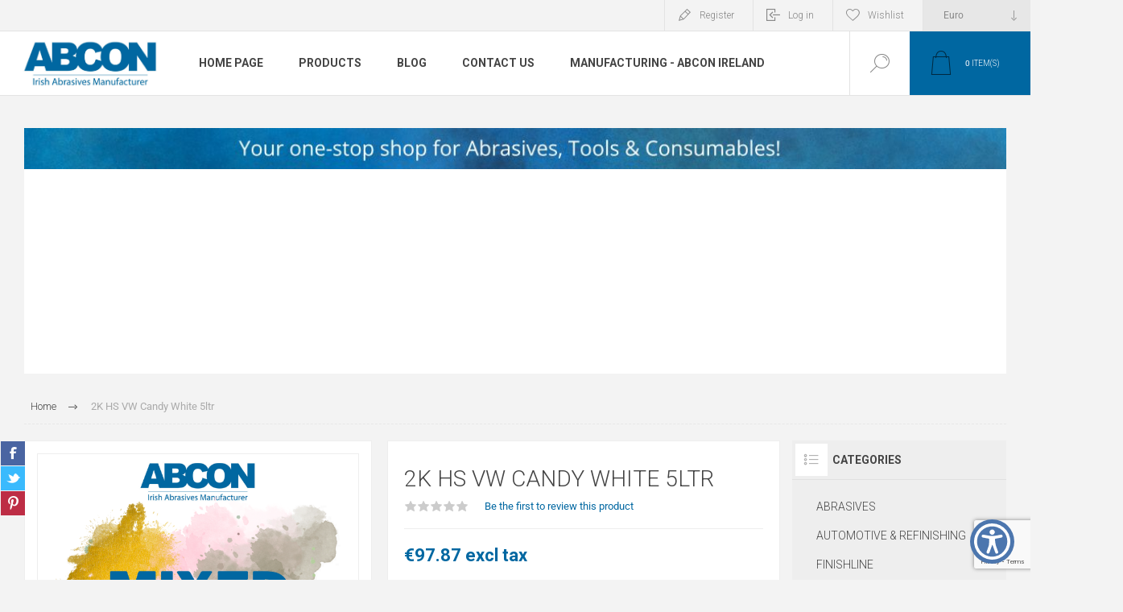

--- FILE ---
content_type: text/html; charset=utf-8
request_url: https://webshop.abconireland.com/7400fl2017lb9a
body_size: 22472
content:


<!DOCTYPE html>
<html lang="en" dir="ltr" class="html-product-details-page">
<head>
    <title>Abcon. 2K HS VW Candy White 5ltr</title>
    <meta http-equiv="Content-type" content="text/html;charset=UTF-8" />
    <meta name="description" content="Abrasive and Surface Finishing Systems, tools &amp; consumables for your workshop, factory or bodyshop - All industrial, automotive &amp; woodworking applications" />
    <meta name="keywords" content="Abrasives, abrasives Ireland, Sanding Belts, Sanding Discs, Abrasive belts, abrasive discs, Abcon, Cootehill, Cavan, Abrasives, Surface Finishing, Stainless Steel, Automotive, Wood, Woodworking, Sanding, Polishing, Finishing, workshop consumables, cutting &amp; grinding, cutting, grinding,  velcro discs, cutting discs, skinny discs, tools, angle grinder, die grinder, " />
    <meta name="generator" content="nopCommerce" />
    <meta name="viewport" content="width=device-width, initial-scale=1.0, minimum-scale=1.0, maximum-scale=2.0" />
    <link rel="preload" as="font" href="/Themes/Pacific/Content/fonts/pacific.woff" crossorigin />
    <link href="https://fonts.googleapis.com/css2?family=Roboto:wght@300;400;700&display=swap" rel="stylesheet">
    <!-- Google tag (gtag.js) -->
<script async src="https://www.googletagmanager.com/gtag/js?id=G-HJJT60P1H1"></script>
<script>
  window.dataLayer = window.dataLayer || [];
  function gtag(){dataLayer.push(arguments);}
  gtag('js', new Date());
 
  gtag('config', 'G-HJJT60P1H1');
</script>

<script> window.addEventListener("load", (event) => { setTimeout(() => { let aioa_script_tag = document.createElement("script"); aioa_script_tag.src = "https://www.skynettechnologies.com/accessibility/js/all-in-one-accessibility-js-widget-minify.js?colorcode=#420083&token=&position=bottom_right"; aioa_script_tag.id = "aioa-adawidget"; document.getElementsByTagName("body")[0].appendChild(aioa_script_tag); }, 3000)}); </script>
<meta property="og:type" content="product" />
<meta property="og:title" content="2K HS VW Candy White 5ltr" />
<meta property="og:description" content="" />
<meta property="og:image" content="https://webshop.abconireland.com/images/thumbs/1547914_2k-hs-vw-candy-white-5ltr_625.png" />
<meta property="og:image:url" content="https://webshop.abconireland.com/images/thumbs/1547914_2k-hs-vw-candy-white-5ltr_625.png" />
<meta property="og:url" content="https://webshop.abconireland.com/7400fl2017lb9a" />
<meta property="og:site_name" content="Abcon Industrial Products Ltd" />
<meta property="twitter:card" content="summary" />
<meta property="twitter:site" content="Abcon Industrial Products Ltd" />
<meta property="twitter:title" content="2K HS VW Candy White 5ltr" />
<meta property="twitter:description" content="" />
<meta property="twitter:image" content="https://webshop.abconireland.com/images/thumbs/1547914_2k-hs-vw-candy-white-5ltr_625.png" />
<meta property="twitter:url" content="https://webshop.abconireland.com/7400fl2017lb9a" />

    

    
    
    
    
    

    


    

    <link rel="stylesheet" type="text/css" href="/css/Product.Head.styles.css?v=Zb5-HTrNYPap-l7HpHmQbuZgZhU" />
    

<style>

    .product-details-page .full-description {
        display: none;
    }
    .product-details-page .ui-tabs .full-description {
        display: block;
    }
    .product-details-page .tabhead-full-description {
        display: none;
    }
    

    .product-details-page .product-specs-box {
        display: none;
    }
    .product-details-page .ui-tabs .product-specs-box {
        display: block;
    }
    .product-details-page .ui-tabs .product-specs-box .title {
        display: none;
    }
    

    .product-details-page .product-no-reviews,
    .product-details-page .product-review-links {
        display: none;
    }
    </style><!-- Global site tag (gtag.js) - Google Analytics -->
                <script async src='https://www.googletagmanager.com/gtag/js?id=UA-169606704-1'></script>
                <script>
                  window.dataLayer = window.dataLayer || [];
                  function gtag(){dataLayer.push(arguments);}
                  gtag('js', new Date());

                  gtag('config', 'UA-169606704-1');
                  
                  
                </script>

    
    
    
    <link rel="apple-touch-icon" sizes="152x152" href="/icons/icons_0/apple-touch-icon.png">
<link rel="icon" type="image/png" sizes="32x32" href="/icons/icons_0/favicon-32x32.png">
<link rel="icon" type="image/png" sizes="16x16" href="/icons/icons_0/favicon-16x16.png">
<link rel="manifest" href="/icons/icons_0/site.webmanifest">
<link rel="mask-icon" href="/icons/icons_0/safari-pinned-tab.svg" color="#5bbad5">
<link rel="shortcut icon" href="/icons/icons_0/favicon.ico">
<meta name="msapplication-TileColor" content="#da532c">
<meta name="msapplication-config" content="/icons/icons_0/browserconfig.xml">
<meta name="theme-color" content="#ffffff">
    
    
    <!--Powered by nopCommerce - https://www.nopCommerce.com-->
</head>
<body class="product-details-page-body">
    <input name="__RequestVerificationToken" type="hidden" value="CfDJ8IvTw8XCFd9ElTy37O65iKtpgASdG-3826eVbsoOAFt_ImmjrK56PuLRRJHSYVB7uLrtQ3i9QFDI0SqG0OWx27le7AFPsZb7Y6MFm5j7-diH7r53sj60mHSnLPEMStkR4p5t_5WtmODUY9mb4nUL3rM" />
    


<div class="ajax-loading-block-window" style="display: none">
</div>
<div id="dialog-notifications-success" title="Notification" style="display:none;">
</div>
<div id="dialog-notifications-error" title="Error" style="display:none;">
</div>
<div id="dialog-notifications-warning" title="Warning" style="display:none;">
</div>
<div id="bar-notification" class="bar-notification-container" data-close="Close">
</div>

<!--[if lte IE 8]>
    <div style="clear:both;height:59px;text-align:center;position:relative;">
        <a href="http://www.microsoft.com/windows/internet-explorer/default.aspx" target="_blank">
            <img src="/Themes/Pacific/Content/img/ie_warning.jpg" height="42" width="820" alt="You are using an outdated browser. For a faster, safer browsing experience, upgrade for free today." />
        </a>
    </div>
<![endif]-->

<div class="master-wrapper-page">
<div class="header">
    
    <div class="responsive-strip">
        <div class="responsive-logo-wrapper">
            



<a href="/" class="logo">


<img alt="Abcon Industrial Products Ltd" src="https://webshop.abconireland.com/images/thumbs/0000122_abcon-logo.jpeg" /></a>
        </div>
    </div>
    <div class="header-upper">
        <div class="header-selectors-wrapper">
            
            

    <div class="currency-selector">
            <select id="customerCurrency" name="customerCurrency" onchange="setLocation(this.value);" aria-label="Currency selector"><option selected="selected" value="https://webshop.abconireland.com/changecurrency/6?returnUrl=%2F7400fl2017lb9a">Euro</option>
<option value="https://webshop.abconireland.com/changecurrency/3?returnUrl=%2F7400fl2017lb9a">British Pound</option>
</select>
    </div>

            
            

        </div>
        <div class="header-links-wrapper">
            <div class="header-links">
                



        <div class="hedar-links-item">
            <a href="/register?returnUrl=%2F7400fl2017lb9a" class="ico-register">Register</a>
        </div>
    <div class="hedar-links-item">
        <a href="/login?returnUrl=%2F7400fl2017lb9a" class="ico-login">Log in</a>
    </div>
    <div class="hedar-links-item">
        <a href="/wishlist" class="ico-wishlist">
            <span class="wishlist-label">Wishlist</span>

        </a>
    </div>



            </div>
        </div>
        
    </div>
    <div class="header-lower">
        <div class="header-logo">
            



<a href="/" class="logo">


<img alt="Abcon Industrial Products Ltd" src="https://webshop.abconireland.com/images/thumbs/0000122_abcon-logo.jpeg" /></a>
        </div>
        <div class="header-menu">
            <div class="menu-button">
                <div class="menu-open" title="Menu">
                    <span class="menu-icon-line"></span>
                    <span class="menu-icon-line"></span>
                    <span class="menu-icon-line"></span>
                </div>
                <div class="menu-close" title="Close"></div>
            </div>
            <div class="menu-header">
                



        <div class="hedar-links-item">
            <a href="/register?returnUrl=%2F7400fl2017lb9a" class="ico-register">Register</a>
        </div>
    <div class="hedar-links-item">
        <a href="/login?returnUrl=%2F7400fl2017lb9a" class="ico-login">Log in</a>
    </div>
    <div class="hedar-links-item">
        <a href="/wishlist" class="ico-wishlist">
            <span class="wishlist-label">Wishlist</span>

        </a>
    </div>



                
                

    <div class="currency-selector">
            <select id="customerCurrency" name="customerCurrency" onchange="setLocation(this.value);" aria-label="Currency selector"><option selected="selected" value="https://webshop.abconireland.com/changecurrency/6?returnUrl=%2F7400fl2017lb9a">Euro</option>
<option value="https://webshop.abconireland.com/changecurrency/3?returnUrl=%2F7400fl2017lb9a">British Pound</option>
</select>
    </div>

                
            </div>
            <div class="menu-body">










    <ul class="mega-menu abconmegamenu"
        data-isRtlEnabled="false"
        data-enableClickForDropDown="false">


<li class=" ">

    <a href="https://abconireland.com" class="" title="Home Page" ><span> Home Page</span></a>

</li>




<li class="has-sublist with-dropdown-in-grid">
        <span class="with-subcategories single-item-categories labelfornextplusbutton">Products</span>

        <div class="dropdown categories fullWidth boxes-4">
            <div class="row-wrapper">
                <div class="row"><div class="box">
                <div class="title">
                        <a href="/abrasives" title="ABRASIVES"><span>ABRASIVES</span></a>
                    </div>
                <div class="wrapper">
                    <div class="picture">
                        <a href="/abrasives" title="Show products in category ABRASIVES">
                            <img class="lazy" alt="Picture for category ABRASIVES" src="[data-uri]" data-original="https://webshop.abconireland.com/images/thumbs/0000115_abrasives_290.jpeg" />
                        </a>
                    </div>
                        <ul class="subcategories">
                                <li class="subcategory-item">
                                    <a href="/abrasive-discs" title="Abrasive Sanding Discs"><span>Abrasive Sanding Discs</span></a>
                                </li>
                                <li class="subcategory-item">
                                    <a href="/flapwheels-2" title="Flapwheels"><span>Flapwheels</span></a>
                                </li>
                                <li class="subcategory-item">
                                    <a href="/holders-arbors" title="Holders &amp; Arbors"><span>Holders &amp; Arbors</span></a>
                                </li>
                                <li class="subcategory-item">
                                    <a href="/sanding-rolls" title="Sanding Rolls"><span>Sanding Rolls</span></a>
                                </li>
                                <li class="subcategory-item">
                                    <a href="/handpads-sponges-3" title="Handpads &amp; Sponges"><span>Handpads &amp; Sponges</span></a>
                                </li>
                                <li class="subcategory-item">
                                    <a href="/abrasive-belts" title="Abrasive Sanding Belts, Sheets, Strips"><span>Abrasive Sanding Belts, Sheets, Strips</span></a>
                                </li>
                                <li class="subcategory-item">
                                    <a href="/deburring-points-tools-3" title="Deburring Points &amp; Tools"><span>Deburring Points &amp; Tools</span></a>
                                </li>
                        </ul>
                </div>
                </div><div class="box">
                <div class="title">
                        <a href="/automotive-refinishing" title="AUTOMOTIVE &amp; REFINISHING"><span>AUTOMOTIVE &amp; REFINISHING</span></a>
                    </div>
                <div class="wrapper">
                    <div class="picture">
                        <a href="/automotive-refinishing" title="Show products in category AUTOMOTIVE &amp; REFINISHING">
                            <img class="lazy" alt="Picture for category AUTOMOTIVE &amp; REFINISHING" src="[data-uri]" data-original="https://webshop.abconireland.com/images/thumbs/0000116_automotive-refinishing_290.jpeg" />
                        </a>
                    </div>
                        <ul class="subcategories">
                                <li class="subcategory-item">
                                    <a href="/rupes-tools-2" title="Rupes Tools"><span>Rupes Tools</span></a>
                                </li>
                                <li class="subcategory-item">
                                    <a href="/polishing-products" title="Rupes Polishes &amp; Foams"><span>Rupes Polishes &amp; Foams</span></a>
                                </li>
                                <li class="subcategory-item">
                                    <a href="/abrasive-discs-2" title="Abrasive Discs"><span>Abrasive Discs</span></a>
                                </li>
                                <li class="subcategory-item">
                                    <a href="/abrasive-strips" title="Abrasive Strips"><span>Abrasive Strips</span></a>
                                </li>
                                <li class="subcategory-item">
                                    <a href="/bodyfillers-2" title="Bodyfillers"><span>Bodyfillers</span></a>
                                </li>
                                <li class="subcategory-item">
                                    <a href="/rupes-accessories" title="Rupes Accessories"><span>Rupes Accessories</span></a>
                                </li>
                                <li class="subcategory-item">
                                    <a href="/rupes-parts" title="Rupes Parts"><span>Rupes Parts</span></a>
                                </li>
                                <li class="subcategory-item">
                                    <a href="/paints-coatings" title="Paints &amp; Coatings"><span>Paints &amp; Coatings</span></a>
                                </li>
                                <li class="subcategory-item all">
                                    <a class="view-all" href="/automotive-refinishing" title="View All">
                                        <span>View All</span>
                                    </a>
                                </li>
                        </ul>
                </div>
                </div><div class="box">
                <div class="title">
                        <a href="/finishline-automotive" title="FINISHLINE"><span>FINISHLINE</span></a>
                    </div>
                <div class="wrapper">
                    <div class="picture">
                        <a href="/finishline-automotive" title="Show products in category FINISHLINE">
                            <img class="lazy" alt="Picture for category FINISHLINE" src="[data-uri]" data-original="https://webshop.abconireland.com/images/thumbs/1548273_finishline_290.jpeg" />
                        </a>
                    </div>
                        <ul class="subcategories">
                                <li class="subcategory-item">
                                    <a href="/paint" title="Paint"><span>Paint</span></a>
                                </li>
                                <li class="subcategory-item">
                                    <a href="/paint-consumables-2" title="Paint Consumables"><span>Paint Consumables</span></a>
                                </li>
                                <li class="subcategory-item">
                                    <a href="/bodyfillers-primers" title="Bodyfillers &amp; Primers"><span>Bodyfillers &amp; Primers</span></a>
                                </li>
                                <li class="subcategory-item">
                                    <a href="/clearcoats-hardeners" title="Clearcoats &amp; Hardeners"><span>Clearcoats &amp; Hardeners</span></a>
                                </li>
                                <li class="subcategory-item">
                                    <a href="/hook-and-loop" title="Hook &amp; Loop Sanding Discs &amp; Strips"><span>Hook &amp; Loop Sanding Discs &amp; Strips</span></a>
                                </li>
                                <li class="subcategory-item">
                                    <a href="/automotive-tools" title="Tools"><span>Tools</span></a>
                                </li>
                                <li class="subcategory-item">
                                    <a href="/chemicals" title="Chemicals"><span>Chemicals</span></a>
                                </li>
                        </ul>
                </div>
                </div><div class="box">
                <div class="title">
                        <a href="/engineering" title="ENGINEERING"><span>ENGINEERING</span></a>
                    </div>
                <div class="wrapper">
                    <div class="picture">
                        <a href="/engineering" title="Show products in category ENGINEERING">
                            <img class="lazy" alt="Picture for category ENGINEERING" src="[data-uri]" data-original="https://webshop.abconireland.com/images/thumbs/0000117_engineering_290.jpeg" />
                        </a>
                    </div>
                        <ul class="subcategories">
                                <li class="subcategory-item">
                                    <a href="/abrasive-belts-2" title="Abrasive Sanding Belts, Sheets, Strips"><span>Abrasive Sanding Belts, Sheets, Strips</span></a>
                                </li>
                                <li class="subcategory-item">
                                    <a href="/abrasive-discs-3" title="Abrasive Sanding Discs"><span>Abrasive Sanding Discs</span></a>
                                </li>
                                <li class="subcategory-item">
                                    <a href="/deburring-points-tools" title="Deburring Points &amp; Tools"><span>Deburring Points &amp; Tools</span></a>
                                </li>
                                <li class="subcategory-item">
                                    <a href="/wire-brushes" title="Wire Brushes"><span>Wire Brushes</span></a>
                                </li>
                                <li class="subcategory-item">
                                    <a href="/dreumex-hand-cleaners-safety" title="Safety Wear &amp; Dreumex Hand Cleaners"><span>Safety Wear &amp; Dreumex Hand Cleaners</span></a>
                                </li>
                                <li class="subcategory-item">
                                    <a href="/flapwheels" title="Flapwheels"><span>Flapwheels</span></a>
                                </li>
                                <li class="subcategory-item">
                                    <a href="/drilling-bits-tools" title="Drilling Bits &amp; Tools"><span>Drilling Bits &amp; Tools</span></a>
                                </li>
                                <li class="subcategory-item">
                                    <a href="/dust-extraction-units" title="Dust Extraction Units"><span>Dust Extraction Units</span></a>
                                </li>
                                <li class="subcategory-item all">
                                    <a class="view-all" href="/engineering" title="View All">
                                        <span>View All</span>
                                    </a>
                                </li>
                        </ul>
                </div>
                </div></div><div class="row"><div class="box">
                <div class="title">
                        <a href="/rupes-detailing" title="RUPES DETAILING"><span>RUPES DETAILING</span></a>
                    </div>
                <div class="wrapper">
                    <div class="picture">
                        <a href="/rupes-detailing" title="Show products in category RUPES DETAILING">
                            <img class="lazy" alt="Picture for category RUPES DETAILING" src="[data-uri]" data-original="https://webshop.abconireland.com/images/thumbs/1548153_rupes-detailing_290.jpeg" />
                        </a>
                    </div>
                        <ul class="subcategories">
                                <li class="subcategory-item">
                                    <a href="/rupes-polishers" title="Rupes Polishers"><span>Rupes Polishers</span></a>
                                </li>
                                <li class="subcategory-item">
                                    <a href="/rupes-detailing-kits" title="Detailing Kits"><span>Detailing Kits</span></a>
                                </li>
                                <li class="subcategory-item">
                                    <a href="/rupes-detailing-pads" title="Detailing Pads"><span>Detailing Pads</span></a>
                                </li>
                                <li class="subcategory-item">
                                    <a href="/rupes-detailing-consumables" title="Detailing Consumables"><span>Detailing Consumables</span></a>
                                </li>
                                <li class="subcategory-item">
                                    <a href="/rupes-detailing-accessories" title="Detailing Accessories"><span>Detailing Accessories</span></a>
                                </li>
                        </ul>
                </div>
                </div><div class="box">
                <div class="title">
                        <a href="/stainless-steel-finishing" title="STAINLESS STEEL FINISHING"><span>STAINLESS STEEL FINISHING</span></a>
                    </div>
                <div class="wrapper">
                    <div class="picture">
                        <a href="/stainless-steel-finishing" title="Show products in category STAINLESS STEEL FINISHING">
                            <img class="lazy" alt="Picture for category STAINLESS STEEL FINISHING" src="[data-uri]" data-original="https://webshop.abconireland.com/images/thumbs/0000119_stainless-steel-finishing_290.jpeg" />
                        </a>
                    </div>
                        <ul class="subcategories">
                                <li class="subcategory-item">
                                    <a href="/abrasive-belts-3" title="Abrasive Sanding Belts, Sheets, Strips"><span>Abrasive Sanding Belts, Sheets, Strips</span></a>
                                </li>
                                <li class="subcategory-item">
                                    <a href="/abrasive-discs-4" title="Abrasive Discs"><span>Abrasive Discs</span></a>
                                </li>
                                <li class="subcategory-item">
                                    <a href="/chemical-cleaning-passivation" title="Chemical Cleaning &amp; Passivation"><span>Chemical Cleaning &amp; Passivation</span></a>
                                </li>
                                <li class="subcategory-item">
                                    <a href="/metal-polishing" title="Metal Polishing"><span>Metal Polishing</span></a>
                                </li>
                                <li class="subcategory-item">
                                    <a href="/deburring-points-tools-2" title="Deburring Points &amp; Tools"><span>Deburring Points &amp; Tools</span></a>
                                </li>
                                <li class="subcategory-item">
                                    <a href="/flapwheels-3" title="Flapwheels"><span>Flapwheels</span></a>
                                </li>
                                <li class="subcategory-item">
                                    <a href="/dreumex-hand-cleaners-safety-2" title="Safety Wear &amp; Dreumex Hand Cleaners"><span>Safety Wear &amp; Dreumex Hand Cleaners</span></a>
                                </li>
                                <li class="subcategory-item">
                                    <a href="/handpads-sponges" title="Handpads &amp; Sponges"><span>Handpads &amp; Sponges</span></a>
                                </li>
                                <li class="subcategory-item all">
                                    <a class="view-all" href="/stainless-steel-finishing" title="View All">
                                        <span>View All</span>
                                    </a>
                                </li>
                        </ul>
                </div>
                </div><div class="box">
                <div class="title">
                        <a href="/woodworking-floor-sanding-joinery" title="WOODWORKING, FLOOR SANDING &amp; JOINERY"><span>WOODWORKING, FLOOR SANDING &amp; JOINERY</span></a>
                    </div>
                <div class="wrapper">
                    <div class="picture">
                        <a href="/woodworking-floor-sanding-joinery" title="Show products in category WOODWORKING, FLOOR SANDING &amp; JOINERY">
                            <img class="lazy" alt="Picture for category WOODWORKING, FLOOR SANDING &amp; JOINERY" src="[data-uri]" data-original="https://webshop.abconireland.com/images/thumbs/0000120_woodworking-floor-sanding-joinery_290.jpeg" />
                        </a>
                    </div>
                        <ul class="subcategories">
                                <li class="subcategory-item">
                                    <a href="/abrasive-belts-4" title="Abrasive Belts, Sheets, Strips"><span>Abrasive Belts, Sheets, Strips</span></a>
                                </li>
                                <li class="subcategory-item">
                                    <a href="/abrasive-discs-5" title="Abrasive Discs"><span>Abrasive Discs</span></a>
                                </li>
                                <li class="subcategory-item">
                                    <a href="/handpads-sponges-2" title="Handpads &amp; Sponges"><span>Handpads &amp; Sponges</span></a>
                                </li>
                                <li class="subcategory-item">
                                    <a href="/sanding-rolls-2" title="Sanding Rolls"><span>Sanding Rolls</span></a>
                                </li>
                                <li class="subcategory-item">
                                    <a href="/power-tools" title="Power Tools"><span>Power Tools</span></a>
                                </li>
                                <li class="subcategory-item">
                                    <a href="/bodyfillers" title="Bodyfillers"><span>Bodyfillers</span></a>
                                </li>
                                <li class="subcategory-item">
                                    <a href="/dreumex-hand-cleaners-safety-3" title="Safety Wear &amp; Dreumex Hand Cleaners"><span>Safety Wear &amp; Dreumex Hand Cleaners</span></a>
                                </li>
                        </ul>
                </div>
                </div><div class="box">
                <div class="title">
                        <a href="/chemical-electrolyte-cleaning" title="CHEMICAL &amp; ELECTROLYTE CLEANING"><span>CHEMICAL &amp; ELECTROLYTE CLEANING</span></a>
                    </div>
                <div class="wrapper">
                    <div class="picture">
                        <a href="/chemical-electrolyte-cleaning" title="Show products in category CHEMICAL &amp; ELECTROLYTE CLEANING">
                            <img class="lazy" alt="Picture for category CHEMICAL &amp; ELECTROLYTE CLEANING" src="[data-uri]" data-original="https://webshop.abconireland.com/images/thumbs/0794693_chemical-electrolyte-cleaning_290.jpeg" />
                        </a>
                    </div>
                        <ul class="subcategories">
                                <li class="subcategory-item">
                                    <a href="/chemical-electrolyte-cleaningchemicals" title="Chemicals"><span>Chemicals</span></a>
                                </li>
                                <li class="subcategory-item">
                                    <a href="/cleaning-machines" title="Cleaning Machines"><span>Cleaning Machines</span></a>
                                </li>
                        </ul>
                </div>
                </div></div><div class="row"><div class="box">
                <div class="title">
                        <a href="/power-tools-machinery" title="POWER TOOLS &amp; MACHINERY"><span>POWER TOOLS &amp; MACHINERY</span></a>
                    </div>
                <div class="wrapper">
                    <div class="picture">
                        <a href="/power-tools-machinery" title="Show products in category POWER TOOLS &amp; MACHINERY">
                            <img class="lazy" alt="Picture for category POWER TOOLS &amp; MACHINERY" src="[data-uri]" data-original="https://webshop.abconireland.com/images/thumbs/0000121_power-tools-machinery_290.jpeg" />
                        </a>
                    </div>
                        <ul class="subcategories">
                                <li class="subcategory-item">
                                    <a href="/finishline-air-tools" title="FinishLine Air Tools"><span>FinishLine Air Tools</span></a>
                                </li>
                                <li class="subcategory-item">
                                    <a href="/rupes-tools" title="Rupes Tools"><span>Rupes Tools</span></a>
                                </li>
                                <li class="subcategory-item">
                                    <a href="/aceti-machinery" title="Aceti Machinery"><span>Aceti Machinery</span></a>
                                </li>
                                <li class="subcategory-item">
                                    <a href="/dynabrade-tools" title="Dynabrade Tools"><span>Dynabrade Tools</span></a>
                                </li>
                                <li class="subcategory-item">
                                    <a href="/ata-neumatic-tools" title="ATA Pneumatic Tools"><span>ATA Pneumatic Tools</span></a>
                                </li>
                                <li class="subcategory-item">
                                    <a href="/finishline-power-tools" title="Finishline Power Tools"><span>Finishline Power Tools</span></a>
                                </li>
                                <li class="subcategory-item">
                                    <a href="/pferd-suhners-power-tools" title="Pferd &amp; Suhner"><span>Pferd &amp; Suhner</span></a>
                                </li>
                                <li class="subcategory-item">
                                    <a href="/reuter-weld-cleaning-machines" title="Reuter Weld Cleaning Machines"><span>Reuter Weld Cleaning Machines</span></a>
                                </li>
                                <li class="subcategory-item all">
                                    <a class="view-all" href="/power-tools-machinery" title="View All">
                                        <span>View All</span>
                                    </a>
                                </li>
                        </ul>
                </div>
                </div><div class="box">
                <div class="title">
                        <a href="/heating-plumbing-tools" title="Heating &amp; Plumbing Tools"><span>Heating &amp; Plumbing Tools</span></a>
                    </div>
                <div class="wrapper">
                    <div class="picture">
                        <a href="/heating-plumbing-tools" title="Show products in category Heating &amp; Plumbing Tools">
                            <img class="lazy" alt="Picture for category Heating &amp; Plumbing Tools" src="[data-uri]" data-original="https://webshop.abconireland.com/images/thumbs/1547832_heating-plumbing-tools_290.jpeg" />
                        </a>
                    </div>
                        <ul class="subcategories">
                                <li class="subcategory-item">
                                    <a href="/sievert-tools-plumbing" title="Sievert"><span>Sievert</span></a>
                                </li>
                                <li class="subcategory-item">
                                    <a href="/plumbing-tools" title="Today&#x27;s Tools"><span>Today&#x27;s Tools</span></a>
                                </li>
                                <li class="subcategory-item">
                                    <a href="/welding-blanket" title="Welding"><span>Welding</span></a>
                                </li>
                        </ul>
                </div>
                </div><div class="box">
                <div class="title">
                        <a href="/painting-decorating" title="Painting &amp; Decorating"><span>Painting &amp; Decorating</span></a>
                    </div>
                <div class="wrapper">
                    <div class="picture">
                        <a href="/painting-decorating" title="Show products in category Painting &amp; Decorating">
                            <img class="lazy" alt="Picture for category Painting &amp; Decorating" src="[data-uri]" data-original="https://webshop.abconireland.com/images/thumbs/1548318_painting-decorating_290.jpeg" />
                        </a>
                    </div>
                        <ul class="subcategories">
                                <li class="subcategory-item">
                                    <a href="/painting-decorating-consumables" title="Abrasive Sanding Belts, Sheets, Strips"><span>Abrasive Sanding Belts, Sheets, Strips</span></a>
                                </li>
                                <li class="subcategory-item">
                                    <a href="/abrasive-rolls-painting" title="Sanding Rolls"><span>Sanding Rolls</span></a>
                                </li>
                                <li class="subcategory-item">
                                    <a href="/handpads-sponges-painting" title="Handpads &amp; Sponges"><span>Handpads &amp; Sponges</span></a>
                                </li>
                                <li class="subcategory-item">
                                    <a href="/fillers-primers-painting" title="Fillers &amp; Primers"><span>Fillers &amp; Primers</span></a>
                                </li>
                                <li class="subcategory-item">
                                    <a href="/painting-consumables" title="Painting Consumables"><span>Painting Consumables</span></a>
                                </li>
                                <li class="subcategory-item">
                                    <a href="/tools-extraction-painting" title="Tools &amp; Extraction"><span>Tools &amp; Extraction</span></a>
                                </li>
                                <li class="subcategory-item">
                                    <a href="/safety-wear-dreumex" title="Safety Wear &amp; Dreumex Hand Cleaners"><span>Safety Wear &amp; Dreumex Hand Cleaners</span></a>
                                </li>
                                <li class="subcategory-item">
                                    <a href="/masking-tape" title="Masking Products &amp; Tapes"><span>Masking Products &amp; Tapes</span></a>
                                </li>
                                <li class="subcategory-item all">
                                    <a class="view-all" href="/painting-decorating" title="View All">
                                        <span>View All</span>
                                    </a>
                                </li>
                        </ul>
                </div>
                </div><div class="box">
                <div class="title">
                        <a href="/esb-product-list" title="ESB Networks Product List"><span>ESB Networks Product List</span></a>
                    </div>
                <div class="wrapper">
                    <div class="picture">
                        <a href="/esb-product-list" title="Show products in category ESB Networks Product List">
                            <img class="lazy" alt="Picture for category ESB Networks Product List" src="[data-uri]" data-original="https://webshop.abconireland.com/images/thumbs/1548144_esb-networks-product-list_290.jpeg" />
                        </a>
                    </div>
                </div>
                </div></div><div class="row"><div class="box">
                <div class="title">
                        <a href="/knife-sharpening-consumables" title="Knifemaking &amp; Sharpening Consumables"><span>Knifemaking &amp; Sharpening Consumables</span></a>
                    </div>
                <div class="wrapper">
                    <div class="picture">
                        <a href="/knife-sharpening-consumables" title="Show products in category Knifemaking &amp; Sharpening Consumables">
                            <img class="lazy" alt="Picture for category Knifemaking &amp; Sharpening Consumables" src="[data-uri]" data-original="https://webshop.abconireland.com/images/thumbs/1548164_knifemaking-sharpening-consumables_290.jpeg" />
                        </a>
                    </div>
                        <ul class="subcategories">
                                <li class="subcategory-item">
                                    <a href="/abrasive-sanding-belts-sheets-strips" title="Abrasive Sanding Belts, Sheets, Strips"><span>Abrasive Sanding Belts, Sheets, Strips</span></a>
                                </li>
                                <li class="subcategory-item">
                                    <a href="/kinfemaking-metal-polishing" title="Metal Polishing"><span>Metal Polishing</span></a>
                                </li>
                                <li class="subcategory-item">
                                    <a href="/knifemaking-consumables" title="Consumables"><span>Consumables</span></a>
                                </li>
                        </ul>
                </div>
                </div><div class="box">
                <div class="title">
                        <a href="/custom-manufacturing" title="CUSTOM MANUFACTURING"><span>CUSTOM MANUFACTURING</span></a>
                    </div>
                <div class="wrapper">
                    <div class="picture">
                        <a href="/custom-manufacturing" title="Show products in category CUSTOM MANUFACTURING">
                            <img class="lazy" alt="Picture for category CUSTOM MANUFACTURING" src="[data-uri]" data-original="https://webshop.abconireland.com/images/thumbs/0794694_custom-manufacturing_290.jpeg" />
                        </a>
                    </div>
                        <ul class="subcategories">
                                <li class="subcategory-item">
                                    <a href="/quick-change-discs-range" title="Quick Change Discs"><span>Quick Change Discs</span></a>
                                </li>
                                <li class="subcategory-item">
                                    <a href="/abrasive-belts-range" title="Abrasive Belts"><span>Abrasive Belts</span></a>
                                </li>
                                <li class="subcategory-item">
                                    <a href="/abrasive-specialities" title="Abrasive Specialities"><span>Abrasive Specialities</span></a>
                                </li>
                        </ul>
                </div>
                </div><div class="empty-box"></div><div class="empty-box"></div></div>
            </div>

        </div>
</li>

<li class=" ">

    <a href="/blog" class="" title="Blog" ><span> Blog</span></a>

</li>



<li class=" ">

    <a href="/contactus" class="" title="Contact Us" ><span> Contact Us</span></a>

</li>



<li class=" ">

    <a href="https://www.abconireland.com/manufacturing/#private-label" class="" title="Manufacturing - Abcon Ireland"  target="_blank" ><span> Manufacturing - Abcon Ireland</span></a>

</li>


        
    </ul>
    <div class="menu-title"><span>Menu</span></div>
    <ul class="mega-menu-responsive abconmegamenu">


<li class=" ">

    <a href="https://abconireland.com" class="" title="Home Page" ><span> Home Page</span></a>

</li>



<li class="has-sublist">

        <span class="with-subcategories single-item-categories labelfornextplusbutton">Products</span>

        <div class="plus-button"></div>
        <div class="sublist-wrap">
            <ul class="sublist">
                <li class="back-button">
                    <span>Back</span>
                </li>
                
        <li class="has-sublist">
            <a href="/abrasives" title="ABRASIVES" class="with-subcategories"><span>ABRASIVES</span></a>
            <div class="plus-button"></div>
            <div class="sublist-wrap">
                <ul class="sublist">
                    <li class="back-button">
                        <span>Back</span>
                    </li>
                    
        <li>
            <a class="lastLevelCategory" href="/abrasive-discs" title="Abrasive Sanding Discs"><span>Abrasive Sanding Discs</span></a>
        </li>
        <li>
            <a class="lastLevelCategory" href="/flapwheels-2" title="Flapwheels"><span>Flapwheels</span></a>
        </li>
        <li>
            <a class="lastLevelCategory" href="/holders-arbors" title="Holders &amp; Arbors"><span>Holders &amp; Arbors</span></a>
        </li>
        <li>
            <a class="lastLevelCategory" href="/sanding-rolls" title="Sanding Rolls"><span>Sanding Rolls</span></a>
        </li>
        <li>
            <a class="lastLevelCategory" href="/handpads-sponges-3" title="Handpads &amp; Sponges"><span>Handpads &amp; Sponges</span></a>
        </li>
        <li>
            <a class="lastLevelCategory" href="/abrasive-belts" title="Abrasive Sanding Belts, Sheets, Strips"><span>Abrasive Sanding Belts, Sheets, Strips</span></a>
        </li>
        <li>
            <a class="lastLevelCategory" href="/deburring-points-tools-3" title="Deburring Points &amp; Tools"><span>Deburring Points &amp; Tools</span></a>
        </li>


                </ul>
            </div>
        </li>
        <li class="has-sublist">
            <a href="/automotive-refinishing" title="AUTOMOTIVE &amp; REFINISHING" class="with-subcategories"><span>AUTOMOTIVE &amp; REFINISHING</span></a>
            <div class="plus-button"></div>
            <div class="sublist-wrap">
                <ul class="sublist">
                    <li class="back-button">
                        <span>Back</span>
                    </li>
                    
        <li>
            <a class="lastLevelCategory" href="/rupes-tools-2" title="Rupes Tools"><span>Rupes Tools</span></a>
        </li>
        <li>
            <a class="lastLevelCategory" href="/polishing-products" title="Rupes Polishes &amp; Foams"><span>Rupes Polishes &amp; Foams</span></a>
        </li>
        <li>
            <a class="lastLevelCategory" href="/abrasive-discs-2" title="Abrasive Discs"><span>Abrasive Discs</span></a>
        </li>
        <li>
            <a class="lastLevelCategory" href="/abrasive-strips" title="Abrasive Strips"><span>Abrasive Strips</span></a>
        </li>
        <li>
            <a class="lastLevelCategory" href="/bodyfillers-2" title="Bodyfillers"><span>Bodyfillers</span></a>
        </li>
        <li>
            <a class="lastLevelCategory" href="/rupes-accessories" title="Rupes Accessories"><span>Rupes Accessories</span></a>
        </li>
        <li>
            <a class="lastLevelCategory" href="/rupes-parts" title="Rupes Parts"><span>Rupes Parts</span></a>
        </li>
        <li>
            <a class="lastLevelCategory" href="/paints-coatings" title="Paints &amp; Coatings"><span>Paints &amp; Coatings</span></a>
        </li>


                        <li>
                            <a class="view-all" href="/automotive-refinishing" title="View All">
                                <span>View All</span>
                            </a>
                        </li>
                </ul>
            </div>
        </li>
        <li class="has-sublist">
            <a href="/finishline-automotive" title="FINISHLINE" class="with-subcategories"><span>FINISHLINE</span></a>
            <div class="plus-button"></div>
            <div class="sublist-wrap">
                <ul class="sublist">
                    <li class="back-button">
                        <span>Back</span>
                    </li>
                    
        <li>
            <a class="lastLevelCategory" href="/paint" title="Paint"><span>Paint</span></a>
        </li>
        <li>
            <a class="lastLevelCategory" href="/paint-consumables-2" title="Paint Consumables"><span>Paint Consumables</span></a>
        </li>
        <li>
            <a class="lastLevelCategory" href="/bodyfillers-primers" title="Bodyfillers &amp; Primers"><span>Bodyfillers &amp; Primers</span></a>
        </li>
        <li>
            <a class="lastLevelCategory" href="/clearcoats-hardeners" title="Clearcoats &amp; Hardeners"><span>Clearcoats &amp; Hardeners</span></a>
        </li>
        <li>
            <a class="lastLevelCategory" href="/hook-and-loop" title="Hook &amp; Loop Sanding Discs &amp; Strips"><span>Hook &amp; Loop Sanding Discs &amp; Strips</span></a>
        </li>
        <li>
            <a class="lastLevelCategory" href="/automotive-tools" title="Tools"><span>Tools</span></a>
        </li>
        <li>
            <a class="lastLevelCategory" href="/chemicals" title="Chemicals"><span>Chemicals</span></a>
        </li>


                </ul>
            </div>
        </li>
        <li class="has-sublist">
            <a href="/engineering" title="ENGINEERING" class="with-subcategories"><span>ENGINEERING</span></a>
            <div class="plus-button"></div>
            <div class="sublist-wrap">
                <ul class="sublist">
                    <li class="back-button">
                        <span>Back</span>
                    </li>
                    
        <li>
            <a class="lastLevelCategory" href="/abrasive-belts-2" title="Abrasive Sanding Belts, Sheets, Strips"><span>Abrasive Sanding Belts, Sheets, Strips</span></a>
        </li>
        <li>
            <a class="lastLevelCategory" href="/abrasive-discs-3" title="Abrasive Sanding Discs"><span>Abrasive Sanding Discs</span></a>
        </li>
        <li>
            <a class="lastLevelCategory" href="/deburring-points-tools" title="Deburring Points &amp; Tools"><span>Deburring Points &amp; Tools</span></a>
        </li>
        <li>
            <a class="lastLevelCategory" href="/wire-brushes" title="Wire Brushes"><span>Wire Brushes</span></a>
        </li>
        <li>
            <a class="lastLevelCategory" href="/dreumex-hand-cleaners-safety" title="Safety Wear &amp; Dreumex Hand Cleaners"><span>Safety Wear &amp; Dreumex Hand Cleaners</span></a>
        </li>
        <li>
            <a class="lastLevelCategory" href="/flapwheels" title="Flapwheels"><span>Flapwheels</span></a>
        </li>
        <li>
            <a class="lastLevelCategory" href="/drilling-bits-tools" title="Drilling Bits &amp; Tools"><span>Drilling Bits &amp; Tools</span></a>
        </li>
        <li>
            <a class="lastLevelCategory" href="/dust-extraction-units" title="Dust Extraction Units"><span>Dust Extraction Units</span></a>
        </li>


                        <li>
                            <a class="view-all" href="/engineering" title="View All">
                                <span>View All</span>
                            </a>
                        </li>
                </ul>
            </div>
        </li>
        <li class="has-sublist">
            <a href="/rupes-detailing" title="RUPES DETAILING" class="with-subcategories"><span>RUPES DETAILING</span></a>
            <div class="plus-button"></div>
            <div class="sublist-wrap">
                <ul class="sublist">
                    <li class="back-button">
                        <span>Back</span>
                    </li>
                    
        <li>
            <a class="lastLevelCategory" href="/rupes-polishers" title="Rupes Polishers"><span>Rupes Polishers</span></a>
        </li>
        <li>
            <a class="lastLevelCategory" href="/rupes-detailing-kits" title="Detailing Kits"><span>Detailing Kits</span></a>
        </li>
        <li>
            <a class="lastLevelCategory" href="/rupes-detailing-pads" title="Detailing Pads"><span>Detailing Pads</span></a>
        </li>
        <li>
            <a class="lastLevelCategory" href="/rupes-detailing-consumables" title="Detailing Consumables"><span>Detailing Consumables</span></a>
        </li>
        <li>
            <a class="lastLevelCategory" href="/rupes-detailing-accessories" title="Detailing Accessories"><span>Detailing Accessories</span></a>
        </li>


                </ul>
            </div>
        </li>
        <li class="has-sublist">
            <a href="/stainless-steel-finishing" title="STAINLESS STEEL FINISHING" class="with-subcategories"><span>STAINLESS STEEL FINISHING</span></a>
            <div class="plus-button"></div>
            <div class="sublist-wrap">
                <ul class="sublist">
                    <li class="back-button">
                        <span>Back</span>
                    </li>
                    
        <li>
            <a class="lastLevelCategory" href="/abrasive-belts-3" title="Abrasive Sanding Belts, Sheets, Strips"><span>Abrasive Sanding Belts, Sheets, Strips</span></a>
        </li>
        <li>
            <a class="lastLevelCategory" href="/abrasive-discs-4" title="Abrasive Discs"><span>Abrasive Discs</span></a>
        </li>
        <li>
            <a class="lastLevelCategory" href="/chemical-cleaning-passivation" title="Chemical Cleaning &amp; Passivation"><span>Chemical Cleaning &amp; Passivation</span></a>
        </li>
        <li>
            <a class="lastLevelCategory" href="/metal-polishing" title="Metal Polishing"><span>Metal Polishing</span></a>
        </li>
        <li>
            <a class="lastLevelCategory" href="/deburring-points-tools-2" title="Deburring Points &amp; Tools"><span>Deburring Points &amp; Tools</span></a>
        </li>
        <li>
            <a class="lastLevelCategory" href="/flapwheels-3" title="Flapwheels"><span>Flapwheels</span></a>
        </li>
        <li>
            <a class="lastLevelCategory" href="/dreumex-hand-cleaners-safety-2" title="Safety Wear &amp; Dreumex Hand Cleaners"><span>Safety Wear &amp; Dreumex Hand Cleaners</span></a>
        </li>
        <li>
            <a class="lastLevelCategory" href="/handpads-sponges" title="Handpads &amp; Sponges"><span>Handpads &amp; Sponges</span></a>
        </li>


                        <li>
                            <a class="view-all" href="/stainless-steel-finishing" title="View All">
                                <span>View All</span>
                            </a>
                        </li>
                </ul>
            </div>
        </li>
        <li class="has-sublist">
            <a href="/woodworking-floor-sanding-joinery" title="WOODWORKING, FLOOR SANDING &amp; JOINERY" class="with-subcategories"><span>WOODWORKING, FLOOR SANDING &amp; JOINERY</span></a>
            <div class="plus-button"></div>
            <div class="sublist-wrap">
                <ul class="sublist">
                    <li class="back-button">
                        <span>Back</span>
                    </li>
                    
        <li>
            <a class="lastLevelCategory" href="/abrasive-belts-4" title="Abrasive Belts, Sheets, Strips"><span>Abrasive Belts, Sheets, Strips</span></a>
        </li>
        <li>
            <a class="lastLevelCategory" href="/abrasive-discs-5" title="Abrasive Discs"><span>Abrasive Discs</span></a>
        </li>
        <li>
            <a class="lastLevelCategory" href="/handpads-sponges-2" title="Handpads &amp; Sponges"><span>Handpads &amp; Sponges</span></a>
        </li>
        <li>
            <a class="lastLevelCategory" href="/sanding-rolls-2" title="Sanding Rolls"><span>Sanding Rolls</span></a>
        </li>
        <li>
            <a class="lastLevelCategory" href="/power-tools" title="Power Tools"><span>Power Tools</span></a>
        </li>
        <li>
            <a class="lastLevelCategory" href="/bodyfillers" title="Bodyfillers"><span>Bodyfillers</span></a>
        </li>
        <li>
            <a class="lastLevelCategory" href="/dreumex-hand-cleaners-safety-3" title="Safety Wear &amp; Dreumex Hand Cleaners"><span>Safety Wear &amp; Dreumex Hand Cleaners</span></a>
        </li>


                </ul>
            </div>
        </li>
        <li class="has-sublist">
            <a href="/chemical-electrolyte-cleaning" title="CHEMICAL &amp; ELECTROLYTE CLEANING" class="with-subcategories"><span>CHEMICAL &amp; ELECTROLYTE CLEANING</span></a>
            <div class="plus-button"></div>
            <div class="sublist-wrap">
                <ul class="sublist">
                    <li class="back-button">
                        <span>Back</span>
                    </li>
                    
        <li>
            <a class="lastLevelCategory" href="/chemical-electrolyte-cleaningchemicals" title="Chemicals"><span>Chemicals</span></a>
        </li>
        <li>
            <a class="lastLevelCategory" href="/cleaning-machines" title="Cleaning Machines"><span>Cleaning Machines</span></a>
        </li>


                </ul>
            </div>
        </li>
        <li class="has-sublist">
            <a href="/power-tools-machinery" title="POWER TOOLS &amp; MACHINERY" class="with-subcategories"><span>POWER TOOLS &amp; MACHINERY</span></a>
            <div class="plus-button"></div>
            <div class="sublist-wrap">
                <ul class="sublist">
                    <li class="back-button">
                        <span>Back</span>
                    </li>
                    
        <li>
            <a class="lastLevelCategory" href="/finishline-air-tools" title="FinishLine Air Tools"><span>FinishLine Air Tools</span></a>
        </li>
        <li>
            <a class="lastLevelCategory" href="/rupes-tools" title="Rupes Tools"><span>Rupes Tools</span></a>
        </li>
        <li>
            <a class="lastLevelCategory" href="/aceti-machinery" title="Aceti Machinery"><span>Aceti Machinery</span></a>
        </li>
        <li>
            <a class="lastLevelCategory" href="/dynabrade-tools" title="Dynabrade Tools"><span>Dynabrade Tools</span></a>
        </li>
        <li>
            <a class="lastLevelCategory" href="/ata-neumatic-tools" title="ATA Pneumatic Tools"><span>ATA Pneumatic Tools</span></a>
        </li>
        <li>
            <a class="lastLevelCategory" href="/finishline-power-tools" title="Finishline Power Tools"><span>Finishline Power Tools</span></a>
        </li>
        <li>
            <a class="lastLevelCategory" href="/pferd-suhners-power-tools" title="Pferd &amp; Suhner"><span>Pferd &amp; Suhner</span></a>
        </li>
        <li>
            <a class="lastLevelCategory" href="/reuter-weld-cleaning-machines" title="Reuter Weld Cleaning Machines"><span>Reuter Weld Cleaning Machines</span></a>
        </li>


                        <li>
                            <a class="view-all" href="/power-tools-machinery" title="View All">
                                <span>View All</span>
                            </a>
                        </li>
                </ul>
            </div>
        </li>
        <li class="has-sublist">
            <a href="/heating-plumbing-tools" title="Heating &amp; Plumbing Tools" class="with-subcategories"><span>Heating &amp; Plumbing Tools</span></a>
            <div class="plus-button"></div>
            <div class="sublist-wrap">
                <ul class="sublist">
                    <li class="back-button">
                        <span>Back</span>
                    </li>
                    
        <li>
            <a class="lastLevelCategory" href="/sievert-tools-plumbing" title="Sievert"><span>Sievert</span></a>
        </li>
        <li>
            <a class="lastLevelCategory" href="/plumbing-tools" title="Today&#x27;s Tools"><span>Today&#x27;s Tools</span></a>
        </li>
        <li>
            <a class="lastLevelCategory" href="/welding-blanket" title="Welding"><span>Welding</span></a>
        </li>


                </ul>
            </div>
        </li>
        <li class="has-sublist">
            <a href="/painting-decorating" title="Painting &amp; Decorating" class="with-subcategories"><span>Painting &amp; Decorating</span></a>
            <div class="plus-button"></div>
            <div class="sublist-wrap">
                <ul class="sublist">
                    <li class="back-button">
                        <span>Back</span>
                    </li>
                    
        <li>
            <a class="lastLevelCategory" href="/painting-decorating-consumables" title="Abrasive Sanding Belts, Sheets, Strips"><span>Abrasive Sanding Belts, Sheets, Strips</span></a>
        </li>
        <li>
            <a class="lastLevelCategory" href="/abrasive-rolls-painting" title="Sanding Rolls"><span>Sanding Rolls</span></a>
        </li>
        <li>
            <a class="lastLevelCategory" href="/handpads-sponges-painting" title="Handpads &amp; Sponges"><span>Handpads &amp; Sponges</span></a>
        </li>
        <li>
            <a class="lastLevelCategory" href="/fillers-primers-painting" title="Fillers &amp; Primers"><span>Fillers &amp; Primers</span></a>
        </li>
        <li>
            <a class="lastLevelCategory" href="/painting-consumables" title="Painting Consumables"><span>Painting Consumables</span></a>
        </li>
        <li>
            <a class="lastLevelCategory" href="/tools-extraction-painting" title="Tools &amp; Extraction"><span>Tools &amp; Extraction</span></a>
        </li>
        <li>
            <a class="lastLevelCategory" href="/safety-wear-dreumex" title="Safety Wear &amp; Dreumex Hand Cleaners"><span>Safety Wear &amp; Dreumex Hand Cleaners</span></a>
        </li>
        <li>
            <a class="lastLevelCategory" href="/masking-tape" title="Masking Products &amp; Tapes"><span>Masking Products &amp; Tapes</span></a>
        </li>


                        <li>
                            <a class="view-all" href="/painting-decorating" title="View All">
                                <span>View All</span>
                            </a>
                        </li>
                </ul>
            </div>
        </li>
        <li>
            <a class="lastLevelCategory" href="/esb-product-list" title="ESB Networks Product List"><span>ESB Networks Product List</span></a>
        </li>
        <li class="has-sublist">
            <a href="/knife-sharpening-consumables" title="Knifemaking &amp; Sharpening Consumables" class="with-subcategories"><span>Knifemaking &amp; Sharpening Consumables</span></a>
            <div class="plus-button"></div>
            <div class="sublist-wrap">
                <ul class="sublist">
                    <li class="back-button">
                        <span>Back</span>
                    </li>
                    
        <li>
            <a class="lastLevelCategory" href="/abrasive-sanding-belts-sheets-strips" title="Abrasive Sanding Belts, Sheets, Strips"><span>Abrasive Sanding Belts, Sheets, Strips</span></a>
        </li>
        <li>
            <a class="lastLevelCategory" href="/kinfemaking-metal-polishing" title="Metal Polishing"><span>Metal Polishing</span></a>
        </li>
        <li>
            <a class="lastLevelCategory" href="/knifemaking-consumables" title="Consumables"><span>Consumables</span></a>
        </li>


                </ul>
            </div>
        </li>
        <li class="has-sublist">
            <a href="/custom-manufacturing" title="CUSTOM MANUFACTURING" class="with-subcategories"><span>CUSTOM MANUFACTURING</span></a>
            <div class="plus-button"></div>
            <div class="sublist-wrap">
                <ul class="sublist">
                    <li class="back-button">
                        <span>Back</span>
                    </li>
                    
        <li>
            <a class="lastLevelCategory" href="/quick-change-discs-range" title="Quick Change Discs"><span>Quick Change Discs</span></a>
        </li>
        <li>
            <a class="lastLevelCategory" href="/abrasive-belts-range" title="Abrasive Belts"><span>Abrasive Belts</span></a>
        </li>
        <li>
            <a class="lastLevelCategory" href="/abrasive-specialities" title="Abrasive Specialities"><span>Abrasive Specialities</span></a>
        </li>


                </ul>
            </div>
        </li>

            </ul>
        </div>

</li>

<li class=" ">

    <a href="/blog" class="" title="Blog" ><span> Blog</span></a>

</li>



<li class=" ">

    <a href="/contactus" class="" title="Contact Us" ><span> Contact Us</span></a>

</li>



<li class=" ">

    <a href="https://www.abconireland.com/manufacturing/#private-label" class="" title="Manufacturing - Abcon Ireland"  target="_blank" ><span> Manufacturing - Abcon Ireland</span></a>

</li>


        
    </ul>
            </div>
        </div>
        <div class="search-box store-search-box">
            <form method="get" id="small-search-box-form" action="/search">
        <input type="text" class="search-box-text" id="small-searchterms" autocomplete="off" name="q" placeholder="Search store" aria-label="Search store" />
        <button type="submit" class="button-1 search-box-button">Search</button>
            
            
</form>
            <div class="search-box-opener">Search</div>
        </div>
        <div class="header-flyout-cart">
            <div class="mobile-flyout-cart-toggle" title="Close">
                <span class="first"></span>
                <span class="second"></span>
            </div>
            

<div class="flyout-cart-wrapper" data-flyoutCartUrl="/PacificTheme/FlyoutShoppingCart">
  <div id="topcartlink" class="flyout-cart-link" title="Shopping cart">
    <a href="/cart" class="ico-cart no-items-in-cart">
        <span class="cart-qty-number-mobile">0</span>
        <span class="cart-qty-number-desktop"><strong>0</strong> item(s)</span>
      <span class="cart-qty sub-total"></span>
    </a>
  </div>
  <div id="flyout-cart" class="flyout-cart">
    <div class="mini-shopping-cart">
      <div class="count no-items-in-cart">
You have no items in your shopping cart.      </div>
    </div>
  </div>
</div>
        </div>
    </div>
    
</div>    
    <div class="overlayOffCanvas"></div>
    <div class="master-wrapper-content">
        


    
    
    
    

<div class="ajaxCartInfo" data-getAjaxCartButtonUrl="/NopAjaxCart/GetAjaxCartButtonsAjax"
     data-productPageAddToCartButtonSelector=".add-to-cart-button"
     data-productBoxAddToCartButtonSelector=".product-box-add-to-cart-button"
     data-productBoxProductItemElementSelector=".product-item"
     data-useNopNotification="False"
     data-nopNotificationCartResource="The product has been added to your &lt;a href=&quot;/cart&quot;&gt;shopping cart&lt;/a&gt;"
     data-nopNotificationWishlistResource="The product has been added to your &lt;a href=&quot;/wishlist&quot;&gt;wishlist&lt;/a&gt;"
     data-enableOnProductPage="True"
     data-enableOnCatalogPages="True"
     data-miniShoppingCartQuatityFormattingResource="({0})"
     data-miniWishlistQuatityFormattingResource="({0})"
     data-addToWishlistButtonSelector=".add-to-wishlist-button">
</div>

<input id="addProductVariantToCartUrl" name="addProductVariantToCartUrl" type="hidden" value="/AddProductFromProductDetailsPageToCartAjax" />
<input id="addProductToCartUrl" name="addProductToCartUrl" type="hidden" value="/AddProductToCartAjax" />
<input id="miniShoppingCartUrl" name="miniShoppingCartUrl" type="hidden" value="/MiniShoppingCart" />
<input id="flyoutShoppingCartUrl" name="flyoutShoppingCartUrl" type="hidden" value="/NopAjaxCartFlyoutShoppingCart" />
<input id="checkProductAttributesUrl" name="checkProductAttributesUrl" type="hidden" value="/CheckIfProductOrItsAssociatedProductsHasAttributes" />
<input id="getMiniProductDetailsViewUrl" name="getMiniProductDetailsViewUrl" type="hidden" value="/GetMiniProductDetailsView" />
<input id="flyoutShoppingCartPanelSelector" name="flyoutShoppingCartPanelSelector" type="hidden" value=".flyout-cart-wrapper" />
<input id="shoppingCartMenuLinkSelector" name="shoppingCartMenuLinkSelector" type="hidden" value=".cart-qty-number-mobile, .cart-qty-number-desktop strong" />
<input id="wishlistMenuLinkSelector" name="wishlistMenuLinkSelector" type="hidden" value=".wishlist-qty" />







    

    






        <div class="slider-wrapper">
            <div class="anywhere-slider anywhere-slick-slider" id="anywhereSlider2"
                 data-mobileBreakpoint="768"
                 data-slick='{&quot;adaptiveHeight&quot;:false,&quot;zIndex&quot;:0,&quot;autoplay&quot;:true,&quot;autoplaySpeed&quot;:3000,&quot;speed&quot;:500,&quot;pauseOnHover&quot;:false,&quot;fade&quot;:true,&quot;infinite&quot;:true,&quot;dots&quot;:false,&quot;arrows&quot;:false,&quot;appendArrows&quot;:&quot;#anywhereSlider2 .slick-arrows&quot;,&quot;slide&quot;:&quot;.picture-slide, .html-slide&quot;,&quot;slidesToShow&quot;:1,&quot;slidesToScroll&quot;:1,&quot;responsive&quot;:[{&quot;breakpoint&quot;:768}],&quot;lazyLoad&quot;:&quot;ondemand&quot;,&quot;centerPadding&quot;:&quot;0px&quot;,&quot;centerMode&quot;:true,&quot;rtl&quot;:false}'>




<div class="anywhereslider-slide picture-slide first-slide">

        <img src="[data-uri]"
             data-lazy="https://webshop.abconireland.com/images/thumbs/1551667_Website Slider.jpeg" data-mobilePictureSrc=""
             data-desktopPictureSrc="https://webshop.abconireland.com/images/thumbs/1551667_Website Slider.jpeg" />


</div>



<div class="anywhereslider-slide picture-slide ">

        <img src="[data-uri]"
             data-lazy="https://webshop.abconireland.com/images/thumbs/1551668_Website Slider (1).jpeg" data-mobilePictureSrc=""
             data-desktopPictureSrc="https://webshop.abconireland.com/images/thumbs/1551668_Website Slider (1).jpeg" />


</div>



<div class="anywhereslider-slide picture-slide ">

        <img src="[data-uri]"
             data-lazy="https://webshop.abconireland.com/images/thumbs/1551669_Website Slider (2).jpeg" data-mobilePictureSrc=""
             data-desktopPictureSrc="https://webshop.abconireland.com/images/thumbs/1551669_Website Slider (2).jpeg" />


</div>



<div class="anywhereslider-slide picture-slide ">

        <img src="[data-uri]"
             data-lazy="https://webshop.abconireland.com/images/thumbs/1551670_Website Slider (3).jpeg" data-mobilePictureSrc=""
             data-desktopPictureSrc="https://webshop.abconireland.com/images/thumbs/1551670_Website Slider (3).jpeg" />


</div>



<div class="anywhereslider-slide picture-slide ">

        <img src="[data-uri]"
             data-lazy="https://webshop.abconireland.com/images/thumbs/1551671_Website Slider (4).jpeg" data-mobilePictureSrc=""
             data-desktopPictureSrc="https://webshop.abconireland.com/images/thumbs/1551671_Website Slider (4).jpeg" />


</div>                <div class="slick-arrows"></div>
            </div>
        </div>












<div id="product-ribbon-info" data-productid="22628"
     data-productboxselector=".product-item, .item-holder"
     data-productboxpicturecontainerselector=".picture, .item-picture"
     data-productpagepicturesparentcontainerselector=".product-essential"
     data-productpagebugpicturecontainerselector=".picture"
     data-retrieveproductribbonsurl="/RetrieveProductRibbons">
</div>

    
    
    
    
    
    
    

<div class="quickViewData" data-productselector=".product-item"
     data-productselectorchild=".buttons"
     data-retrievequickviewurl="/quickviewdata"
     data-quickviewbuttontext="Quick View"
     data-quickviewbuttontitle="Quick View"
     data-isquickviewpopupdraggable="False"
     data-enablequickviewpopupoverlay="True"
     data-accordionpanelsheightstyle="content"
     data-getquickviewbuttonroute="/getquickviewbutton">
</div>
        
        <div class="master-column-wrapper">
            


<div class="center-1">
    
    



<div class="page product-details-page product-page-layout-one">
    <div class="page-body">
        
        <div class="product-details-top">
                <div class="breadcrumb">
            <ul itemscope itemtype="http://schema.org/BreadcrumbList">
                
                <li>
                    <span>
                        <a href="/">
                            <span>Home</span>
                        </a>
                    </span>
                    <span class="delimiter">/</span>
                </li>
                
                <li itemprop="itemListElement" itemscope itemtype="http://schema.org/ListItem">
                    <strong class="current-item" itemprop="name">2K HS VW Candy White 5ltr</strong>
                    <span itemprop="item" itemscope itemtype="http://schema.org/Thing" 
                          id="/7400fl2017lb9a">
                    </span>
                    <meta itemprop="position" content="1" />
                    
                </li>
            </ul>
    </div>

			
        </div>
        <form method="post" id="product-details-form" action="/7400fl2017lb9a">



<!--Microdata-->
<div  itemscope itemtype="http://schema.org/Product">
    <meta itemprop="name" content="2K HS VW Candy White 5ltr"/>
    <meta itemprop="sku" content="7400.FL2017/LB9A"/>
    <meta itemprop="gtin"/>
    <meta itemprop="mpn"/>
    <meta itemprop="description"/>
    <meta itemprop="image" content="https://webshop.abconireland.com/images/thumbs/1547914_2k-hs-vw-candy-white-5ltr_625.png"/>
    <div itemprop="offers" itemscope itemtype="http://schema.org/Offer">
        <meta itemprop="url" content="https://webshop.abconireland.com/7400fl2017lb9a"/>
        <meta itemprop="price" content="97.87"/>
        <meta itemprop="priceCurrency" content="EUR"/>
        <meta itemprop="priceValidUntil"/>
        <meta itemprop="availability" content="http://schema.org/InStock" />
    </div>
    <div itemprop="review" itemscope itemtype="http://schema.org/Review">
        <meta itemprop="author" content="ALL"/>
        <meta itemprop="url" content="/productreviews/22628"/>
    </div>
</div>
            <div class="product-content-wrapper" data-productid="22628">
                <div class="product-essential">
                    
                    <div class="equalizer-box">
                        <div class="gallery-wrapper equalize">



    
    
    
    <input type="hidden" class="cloudZoomAdjustPictureOnProductAttributeValueChange"
           data-productid="22628"
           data-isintegratedbywidget="true" />
        
        
        <input type="hidden" class="cloudZoomEnableClickToZoom" />
    <div class="gallery sevenspikes-cloudzoom-gallery">
        
            <div class="picture-wrapper">
                <div class="picture" id="sevenspikes-cloud-zoom" data-zoomwindowelementid="cloudZoomWindowElement"
                     data-selectoroftheparentelementofthecloudzoomwindow=".overview"
                     data-defaultimagecontainerselector=".product-essential .gallery"
                     data-zoom-window-width="244"
                     data-zoom-window-height="257">
                    <a href="https://webshop.abconireland.com/images/thumbs/1547914_2k-hs-vw-candy-white-5ltr.png" data-full-image-url="https://webshop.abconireland.com/images/thumbs/1547914_2k-hs-vw-candy-white-5ltr.png" class="picture-link" id="zoom1">
                        <img src="https://webshop.abconireland.com/images/thumbs/1547914_2k-hs-vw-candy-white-5ltr_625.png" alt="Picture of 2K HS VW Candy White 5ltr" class="cloudzoom" id="cloudZoomImage"
                             itemprop="image" data-cloudzoom="appendSelector: &#x27;.picture-wrapper&#x27;, zoomOffsetX: -6, zoomOffsetY: 0, autoInside: 850, tintOpacity: 0, zoomWidth: 244, zoomHeight: 257, easing: 3, touchStartDelay: true, zoomFlyOut: false, disableZoom: &#x27;auto&#x27;"
                              />
                    </a>
                </div>
            </div>
        
    </div>
                            



<div class="product-social-buttons">
    <ul class="product-social-sharing">
        <li>
            <!-- Facebook -->
            <a class="facebook" title="Share Facebook" href="javascript:openShareWindow('http://www.facebook.com/sharer.php?u=https://webshop.abconireland.com/7400fl2017lb9a')">Share Facebook</a>
        </li>
        <li>
            <!-- Twitter -->
            <a class="twitter" title="Share Twitter" href="javascript:openShareWindow('http://twitter.com/share?url=https://webshop.abconireland.com/7400fl2017lb9a')">Share Twitter</a>
        </li>
        <li>
            <!-- Pinterest -->
            <a class="pinterest" title="Share Pinterest" href="javascript:void((function()%7Bvar%20e=document.createElement('script');e.setAttribute('type','text/javascript');e.setAttribute('charset','UTF-8');e.setAttribute('src','https://assets.pinterest.com/js/pinmarklet.js?r='+Math.random()*99999999);document.body.appendChild(e)%7D)());">Share Pinterest</a>
        </li>
    </ul>

    
</div>

                        </div>
                        <div class="overview-wrapper equalize">
                            <div class="overview">
								
                                
                                <div class="product-overview-top">
                                    <div class="product-name">
                                        <h1>
                                            2K HS VW Candy White 5ltr
                                        </h1>
                                    </div>
                                    <!--product reviews-->
                                        <div class="product-reviews-overview">
        <div class="product-review-box">
            <div class="rating">
                <div style="width: 0%">
                </div>
            </div>
        </div>

            <div class="product-no-reviews">
                <a href="/productreviews/22628">Be the first to review this product</a>
            </div>
    </div>

                                </div>
                                <!--price-->
    <div class="prices">
            <div class="product-price">
                <span  id="price-value-22628" class="price-value-22628" >
                    €97.87 excl tax
                </span>
            </div>
    </div>
                                <!--SKU, MAN, GTIN, vendor-->
                                    <div class="overview-info-wrapper">
                                        
                                            <div class="sku" >
        <span class="label">SKU:</span>
        <span class="value" id="sku-22628">7400.FL2017/LB9A</span>
    </div>

                                    </div>
                                <!--availability-->
                                

                                <!--delivery-->
                                

                                <!--estimate shipping-->
                                


                                <!--attributes-->
                                <!--gift card-->
                                <!--rental info-->

                                <div class="overview-buttons-wrapper">
                                    <!--wishlist, compare, email a friend-->
                                    <div class="overview-buttons">
                            			
    <div class="add-to-wishlist">
        <button type="button" id="add-to-wishlist-button-22628" class="button-2 add-to-wishlist-button" title="Add to wishlist" data-productid="22628" onclick="AjaxCart.addproducttocart_details('/addproducttocart/details/22628/2', '#product-details-form');return false;">Add to wishlist</button>
    </div>
                                        
                                            <div class="email-a-friend">
        <button type="button" class="button-2 email-a-friend-button" title="Email a friend" onclick="setLocation('/productemailafriend/22628')">Email a friend</button>
    </div>

                                        <!--sample download-->
                                        
                            			
                                    </div>
                                    <!--add to cart-->
    <div class="add-to-cart">
            <div class="add-to-cart-panel">
                <label class="qty-label" for="addtocart_22628_EnteredQuantity">Qty:</label>
                    <div class="add-to-cart-qty-wrapper">
						<input id="product_enteredQuantity_22628" class="qty-input" type="text" aria-label="Enter a quantity" data-val="true" data-val-required="The Qty field is required." name="addtocart_22628.EnteredQuantity" value="1" />
                        <span class="plus">+</span>
                        <span class="minus">-</span>
                    </div>
                    
                    <button type="button" id="add-to-cart-button-22628" class="button-1 add-to-cart-button" data-productid="22628" onclick="AjaxCart.addproducttocart_details('/addproducttocart/details/22628/1', '#product-details-form');return false;">
                        <span>Add to cart</span>
                    </button>
            </div>
        
    </div>
                                </div>
                        		
                            </div>
                        </div>
                    </div>

    

    
    
    
    <div id="quickTabs" class="productTabs "
         data-ajaxEnabled="false"
         data-productReviewsAddNewUrl="/ProductTab/ProductReviewsTabAddNew/22628"
         data-productContactUsUrl="/ProductTab/ProductContactUsTabAddNew/22628"
         data-couldNotLoadTabErrorMessage="Couldn&#x27;t load this tab.">
        
<div class="productTabs-header">
    <ul>
            <li>
                <a href="#quickTab-reviews">Reviews</a>
            </li>
            <li>
                <a href="#quickTab-contact_us">Contact Us</a>
            </li>
    </ul>
</div>
<div class="productTabs-body">
        <div id="quickTab-reviews">
            

<div id="updateTargetId" class="product-reviews-page">
        <div class="write-review" id="review-form">
            <div class="title">
                <strong>Write your own review</strong>
            </div>
            <div class="message-error validation-summary-errors"><ul><li>Product can be reviewed only after purchasing it</li>
<li>Only registered users can write reviews</li>
</ul></div>
            <div class="fieldset">
                <div class="form-fields">
                    <div class="inputs">
                        <label for="AddProductReview_Title">Review title:</label>
                        <input class="review-title" type="text" id="AddProductReview_Title" name="AddProductReview.Title" value="" disabled="disabled" />
                        <span class="required">*</span>
                        <span class="field-validation-valid" data-valmsg-for="AddProductReview.Title" data-valmsg-replace="true"></span>
                    </div>
                    <div class="inputs">
                        <label for="AddProductReview_ReviewText">Review text:</label>
                        <textarea class="review-text" id="AddProductReview_ReviewText" name="AddProductReview.ReviewText" disabled="disabled">
</textarea>
                        <span class="required">*</span>
                        <span class="field-validation-valid" data-valmsg-for="AddProductReview.ReviewText" data-valmsg-replace="true"></span>
                    </div>
                    <div class="review-rating">
                        <label for="AddProductReview_Rating">Rating:</label>
                        <ul>
                            <li class="label first">Bad</li>
                            <li class="rating-options">
                                <input value="1" value="1" type="radio" type="radio" id="addproductrating_1" aria-label="Bad" data-val="true" data-val-required="The Rating field is required." name="AddProductReview.Rating" />
                                <label class="vote-star" for="addproductrating_1">Rating 1</label>

                                <input value="2" value="2" type="radio" type="radio" id="addproductrating_2" aria-label="Not good" name="AddProductReview.Rating" />
                                <label class="vote-star" for="addproductrating_2">Rating 2</label>

                                <input value="3" value="3" type="radio" type="radio" id="addproductrating_3" aria-label="Average" name="AddProductReview.Rating" />
                                <label class="vote-star" for="addproductrating_3">Rating 3</label>

                                <input value="4" value="4" type="radio" type="radio" id="addproductrating_4" aria-label="Good" name="AddProductReview.Rating" />
                                <label class="vote-star" for="addproductrating_4">Rating 4</label>

                                <input value="5" value="5" type="radio" type="radio" id="addproductrating_5" aria-label="Excellent" checked="checked" name="AddProductReview.Rating" />
                                <label class="vote-star" for="addproductrating_5">Rating 5</label>
                            </li>
                            <li class="label last">Excellent</li>
                        </ul>
                    </div>
                        <div class="captcha-box">
                                <div><input id="g-recaptcha-response_captcha_942817118" name="g-recaptcha-response" type="hidden"></input><script>
                var onloadCallbackcaptcha_942817118 = function() {
                    var form = $('input[id="g-recaptcha-response_captcha_942817118"]').closest('form');
                    var btn = $(form.find(':submit')[0]);

                    var loaded = false;
                    var isBusy = false;
                    btn.on('click', function (e) {
                        if (!isBusy) {
                            isBusy = true;
                            grecaptcha.execute('6Lf7rLwpAAAAADDX71dtJUUE-ft9OLjBeMxOZnc4', { 'action': 'ProductDetails' }).then(function(token) {
                                $('#g-recaptcha-response_captcha_942817118', form).val(token);
                                loaded = true;
                                btn.click();
                            });
                        }
                        return loaded;
                    });
                }
            </script><script async="" defer="" src="https://www.google.com/recaptcha/api.js?onload=onloadCallbackcaptcha_942817118&amp;render=6Lf7rLwpAAAAADDX71dtJUUE-ft9OLjBeMxOZnc4&amp;hl=en"></script></div>
                        </div>
                </div>
            </div>
            <div class="buttons">
                    <button type="button" id="add-review" disabled="disabled" name="add-review" class="button-1 write-product-review-button" value="Submit review">Submit review</button>
            </div>
        </div>
</div>

        </div>
        <div id="quickTab-contact_us">
            

<div id="contact-us-tab" class="contact-page write-review">
    <div class="form-fields">
        <div class="inputs">
            <label for="FullName">Your name</label>
            <input placeholder="Enter your name." class="contact_tab_fullname review-title" type="text" data-val="true" data-val-required="Enter your name" id="FullName" name="FullName" value="" />
            <span class="required">*</span>
            <span class="field-validation-valid" data-valmsg-for="FullName" data-valmsg-replace="true"></span>
        </div>
        <div class="inputs">
            <label for="Email">Your email</label>
            <input placeholder="Enter your email address." class="contact_tab_email review-title" type="email" data-val="true" data-val-email="Wrong email" data-val-required="Enter email" id="Email" name="Email" value="" />
            <span class="required">*</span>
            <span class="field-validation-valid" data-valmsg-for="Email" data-valmsg-replace="true"></span>
        </div>
        <div class="inputs">
            <label for="Enquiry">Enquiry</label>
            <textarea placeholder="Enter your enquiry." class="contact_tab_enquiry review-text" data-val="true" data-val-required="Enter enquiry" id="Enquiry" name="Enquiry">
</textarea>
            <span class="required">*</span>
            <span class="field-validation-valid" data-valmsg-for="Enquiry" data-valmsg-replace="true"></span>
        </div>

            <div><input id="g-recaptcha-response_captcha_1887155374" name="g-recaptcha-response" type="hidden"></input><script>
                var onloadCallbackcaptcha_1887155374 = function() {
                    var form = $('input[id="g-recaptcha-response_captcha_1887155374"]').closest('form');
                    var btn = $(form.find(':submit')[0]);

                    var loaded = false;
                    var isBusy = false;
                    btn.on('click', function (e) {
                        if (!isBusy) {
                            isBusy = true;
                            grecaptcha.execute('6Lf7rLwpAAAAADDX71dtJUUE-ft9OLjBeMxOZnc4', { 'action': 'ProductDetails' }).then(function(token) {
                                $('#g-recaptcha-response_captcha_1887155374', form).val(token);
                                loaded = true;
                                btn.click();
                            });
                        }
                        return loaded;
                    });
                }
            </script><script async="" defer="" src="https://www.google.com/recaptcha/api.js?onload=onloadCallbackcaptcha_1887155374&amp;render=6Lf7rLwpAAAAADDX71dtJUUE-ft9OLjBeMxOZnc4&amp;hl=en"></script></div>
    </div>
    <div class="buttons">
        <button type="button" id="send-contact-us-form" name="send-email" class="button-1 contact-us-button" >Submit</button>
    </div>
</div>
        </div>
</div>
    </div>
                        <div class="product-collateral">
                            


                            
                        </div>
                </div>
                <div class="product-page-grids side-grids">
                    
                    
                            <div class="block block-category-navigation">
                                <div class="title">
                                    <strong>Categories</strong>
                                </div>
                                

    <div id="CategoryNavigationList" class="listbox">
        <ul class="list">
        <li class="inactive">
            <a href="/abrasives">ABRASIVES
            </a>
        </li>
        <li class="inactive">
            <a href="/automotive-refinishing">AUTOMOTIVE &amp; REFINISHING
            </a>
        </li>
        <li class="inactive">
            <a href="/finishline-automotive">FINISHLINE
            </a>
        </li>
        <li class="inactive">
            <a href="/engineering">ENGINEERING
            </a>
        </li>
        <li class="inactive">
            <a href="/rupes-detailing">RUPES DETAILING
            </a>
        </li>
        <li class="inactive">
            <a href="/stainless-steel-finishing">STAINLESS STEEL FINISHING
            </a>
        </li>
        <li class="inactive">
            <a href="/woodworking-floor-sanding-joinery">WOODWORKING, FLOOR SANDING &amp; JOINERY
            </a>
        </li>
        <li class="inactive">
            <a href="/chemical-electrolyte-cleaning">CHEMICAL &amp; ELECTROLYTE CLEANING
            </a>
        </li>
        <li class="inactive">
            <a href="/power-tools-machinery">POWER TOOLS &amp; MACHINERY
            </a>
        </li>
        <li class="inactive">
            <a href="/heating-plumbing-tools">Heating &amp; Plumbing Tools
            </a>
        </li>
        <li class="inactive">
            <a href="/painting-decorating">Painting &amp; Decorating
            </a>
        </li>
        <li class="inactive">
            <a href="/esb-product-list">ESB Networks Product List
            </a>
        </li>
        <li class="inactive">
            <a href="/knife-sharpening-consumables">Knifemaking &amp; Sharpening Consumables
            </a>
        </li>
        <li class="inactive">
            <a href="/custom-manufacturing">CUSTOM MANUFACTURING
            </a>
        </li>
        </ul>
    </div>

                            </div>
                </div>
            </div>
        <input name="__RequestVerificationToken" type="hidden" value="CfDJ8IvTw8XCFd9ElTy37O65iKtpgASdG-3826eVbsoOAFt_ImmjrK56PuLRRJHSYVB7uLrtQ3i9QFDI0SqG0OWx27le7AFPsZb7Y6MFm5j7-diH7r53sj60mHSnLPEMStkR4p5t_5WtmODUY9mb4nUL3rM" /></form>
        
    </div>
</div>

    
</div>

        </div>
        
    </div>
    

<div class="footer">
    <div class="footer-upper">
        <div class="footer-blocks-wrapper center">
            <div class="footer-block-center">
                <div class="newsletter">
    <div class="title">
        <strong>Newsletter</strong>
    </div>
    <div class="newsletter-subscribe" id="newsletter-subscribe-block">
        <div class="newsletter-email">
            <input id="newsletter-email" class="newsletter-subscribe-text" placeholder="Enter your email here..." aria-label="Sign up for our newsletter" type="email" name="NewsletterEmail" value="" />
            <button type="button" id="newsletter-subscribe-button" class="button-1 newsletter-subscribe-button">
                <span>Subscribe</span>
            </button>
        </div>
        <div class="newsletter-validation">
            <span id="subscribe-loading-progress" style="display: none;" class="please-wait">Wait...</span>
            <span class="field-validation-valid" data-valmsg-for="NewsletterEmail" data-valmsg-replace="true"></span>
        </div>
    </div>
    <div class="newsletter-result" id="newsletter-result-block"></div>
    
</div>
                



<ul class="social-sharing">
        <li><a target="_blank" class="facebook" href="https://www.facebook.com/AbconIndProd/" rel="noopener noreferrer"></a></li>
        <li><a target="_blank" class="twitter" href="https://twitter.com/AbconIndProd" rel="noopener noreferrer"></a></li>
        <li><a target="_blank" class="youtube" href="https://www.youtube.com/user/AbconIreland" rel="noopener noreferrer"></a></li>
        <li><a target="_blank" class="rss" href="/news/rss/1"></a></li>
</ul>
            </div>
        </div>
        <div class="footer-blocks-wrapper left">
            <div class="footer-block contact">
                <div class="title">
                    <strong>Contact Info</strong>
                </div>
                <ul class="list footer-collapse">
                    <li class="phone">
                        <span>+353 49 5552340</span>
                    </li>
                    <li class="work-time">
                        <span>Mon--Fri 09:00 - 17:30</span>
                    </li>
                    <li class="e-mail">
                        <span>sales@abconireland.com</span>
                    </li>
                    <li class="address-city">
                        <span>CavMac Hose Building, Cavan Road, Cootehill, Co Cavan, Ireland</span>
                    </li>
                    <li class="address-street">
                        <span>H16 HY64</span>
                    </li>
                </ul>
            </div>
            <div class="footer-block information">
                <div class="title">
                    <strong>Information</strong>
                </div>
                <ul class="list footer-collapse">                    
                        <li><a href="/sitemap">Sitemap</a></li>
                        <li><a href="/terms-conditions">Terms &amp; Conditions</a></li>
                        <li><a href="/privacy-notice">Privacy notice</a></li>
                        <li><a href="/conditions-of-use">Conditions of Use</a></li>
                        <li><a href="/about-us">About us</a></li>
                </ul>
            </div>
        </div>
        <div class="footer-blocks-wrapper right">
            <div class="footer-block service">
                <div class="title">
                    <strong>Customer Service</strong>
                </div>
                <ul class="list footer-collapse">
	                    <li><a href="/search">Search</a> </li>
	                    <li><a href="/news">News</a></li>
	                    <li><a href="/blog">Blog</a></li>
                        <li><a href="/recentlyviewedproducts">Recently viewed products</a></li>
	                    <li><a href="/newproducts">New products</a></li>
                </ul>
            </div>
            <div class="footer-block account">
                <div class="title">
                    <strong>My Account</strong>
                </div>
                <ul class="list footer-collapse">
	                    <li><a href="/customer/info">My account</a></li>
	                    <li><a href="/order/history">Orders</a></li>
	                    <li><a href="/customer/addresses">Addresses</a></li>
	                    <li><a href="/cart">Shopping cart</a></li>
	                    <li><a href="/wishlist">Wishlist</a></li>
	                    <li><a href="/vendor/apply">Apply for vendor account</a></li>
                </ul>
            </div> 
        </div>     
    </div>
    <div class="footer-lower">
        <div class="footer-lower-left">
                <div class="footer-powered-by">
                    Powered by <a href="https://www.nopcommerce.com/" target="_blank" rel=nofollow>nopCommerce</a>
                </div>
            <div class="footer-text footer-powered-by">
              Powered by <a href="https://intactsoftware.com" target="_blank" rel=nofollow>Intact Software Ltd</a>

            </div>
        </div>
        <div class="footer-lower-right">
            <div class="footer-disclaimer">
                Copyright &copy; 2026 Abcon Industrial Products Ltd. All rights reserved.
            </div>
            </div>
        
    </div>
    

<script>setTimeout(() => { let aioa_script_tag = document.createElement("script"); aioa_script_tag.src = "https://www.skynettechnologies.com/accessibility/js/all-in-one-accessibility-js-widget-minify.js?colorcode=#4c76ae&token=null&position=bottom_right";  aioa_script_tag.id = "aioa-adawidget";aioa_script_tag.defer="true"; document.getElementsByTagName("body")[0].appendChild(aioa_script_tag); }, 3000);</script>
</div>
</div>










<div class="newsletter-subscribe-popup-overlay"
     data-newsLetterSubscribeUrl="/subscribenewsletter"
     data-newsLetterLogNewsletterGdprConsentUrl="/NewsletterPopup/LogNewsletterGdprConsent"
     data-showPopupDelay="15000"
     data-allowToUnsubscribe="False"
     data-popupOpenerSelector="#newsletter-subscribe-button">
    <div class="newsletter-subscribe-popup " style="">
        <h3 class="newsletter-subscribe-popup-title">
            <span>Newsletter Subscription</span>
        </h3>
        <div class="newsletter-subscribe-description-wrapper">
            <p class="newsletter-subscribe-popup-description">Subscribe to our newsletter to be informed about our latest products and promotions</p>
        </div>

        <form>
            <div class="newsletter-subscribe newsletter-subscribe-block">
                <div class="newsletter-email">
                    <input type="email" id="newsletter-email-newsletter-plugin" class="newsletter-subscribe-text" placeholder="Enter your email here..." aria-label="Sign up for our newsletter" />
                    <button type="button" class="button-1 newsletter-subscribe-button"><span>Subscribe</span></button>
                </div> 
                <style type="text/css">
                    .consent-error {
                        text-align: center;
                        color: red;
                        font-size: 14px;
                        margin: 10px 0;
                        display: none;
                    }
                </style>
                <div class="consent-error">Please check the GDPR consent checkbox before continuing</div>
                <div class="newsletter-validation">
                    <span style="display: none;" class="subscribe-loading-progress please-wait">Wait...</span>
                    <span class="field-validation-valid" data-valmsg-for="newsletter-email-newsletter-plugin" data-valmsg-replace="true"></span>
                </div>
                <div class="newsletter-result newsletter-result-block"></div>
            </div>
        </form>

        <div class="newspetter-popup-inputs">

            <div class="newsletter-subscribe-checkbox-content">
                <input class="newsletter-subscribe-popup-checkbox" type="checkbox" id="newsletter_do-not-show-newsletter-plugin"  checked="checked"  />
                <label for="newsletter_do-not-show-newsletter-plugin">Do not show this popup again</label>
            </div>
        </div>
        <a class="close-popup" href="#">Close</a>
    </div>
</div>

    <div class="scroll-back-button" id="goToTop"></div>
    <script type="text/javascript" src="/js/Product.Footer.scripts.js?v=WkxkhCL8O4pK61NWlgaVBVsD8os"></script>
    <script type="text/javascript">
        function openShareWindow(url) {
            var winWidth = 520;
            var winHeight = 400;
            var winTop = (screen.height / 2) - (winHeight / 2);
            var winLeft = (screen.width / 2) - (winWidth / 2);

            window.open(url, 'sharer', 'top=' + winTop + ',left=' + winLeft + ',toolbar=0,status=0,width=' + winWidth + ',height=' + winHeight);
        }
    </script>

<script type="text/javascript">
                        //when a customer clicks 'Enter' button we submit the "add to cart" button (if visible)
                        $(document).ready(function() {
                            $("#addtocart_22628_EnteredQuantity").on("keydown", function(event) {
                                if (event.keyCode == 13) {
                                    $("#add-to-cart-button-22628").trigger("click");
                                    return false;
                                }
                            });

                            $("#product_enteredQuantity_22628").on("input propertychange paste", function () {
                                var data = {
                                    productId: 22628,
                                    quantity: $('#product_enteredQuantity_22628').val()
                                };
                                $(document).trigger({ type: "product_quantity_changed", changedData: data });
                            });
                        });
                    </script>

<script type="text/javascript">
                $("#small-search-box-form").on("submit", function(event) {
                    if ($("#small-searchterms").val() == "") {
                        alert('Please enter some search keyword');
                        $("#small-searchterms").focus();
                        event.preventDefault();
                    }
                });
            </script>

<script type="text/javascript">
                $(document).ready(function() {
                    var showLinkToResultSearch;
                    var searchText;
                    $('#small-searchterms').autocomplete({
                            delay: 500,
                            minLength: 2,
                            source: '/catalog/searchtermautocomplete',
                            appendTo: '.search-box',
                            select: function(event, ui) {
                                $("#small-searchterms").val(ui.item.label);
                                setLocation(ui.item.producturl);
                                return false;
                        },
                        //append link to the end of list
                        open: function(event, ui) {
                            //display link to search page
                            if (showLinkToResultSearch) {
                                searchText = document.getElementById("small-searchterms").value;
                                $(".ui-autocomplete").append("<li class=\"ui-menu-item\" role=\"presentation\"><a href=\"/search?q=" + searchText + "\">View all results...</a></li>");
                            }
                        }
                    })
                    .data("ui-autocomplete")._renderItem = function(ul, item) {
                        var t = item.label;
                        showLinkToResultSearch = item.showlinktoresultsearch;
                        //html encode
                        t = htmlEncode(t);
                        return $("<li></li>")
                            .data("item.autocomplete", item)
                            .append("<a><span>" + t + "</span></a>")
                            .appendTo(ul);
                    };
                });
            </script>

<script type="text/javascript">
        var localized_data = {
            AjaxCartFailure: "Failed to add the product. Please refresh the page and try one more time."
        };
        AjaxCart.init(false, '.header-links .cart-qty', '.header-links .wishlist-qty', '.flyout-cart-wrapper', localized_data);
    </script>

<script type="text/javascript">
        function newsletter_subscribe(subscribe) {
            var subscribeProgress = $("#subscribe-loading-progress");
            subscribeProgress.show();
            var postData = {
                subscribe: subscribe,
                email: $("#newsletter-email").val()
            };
            addAntiForgeryToken(postData);
            $.ajax({
                cache: false,
                type: "POST",
                url: "/subscribenewsletter",
                data: postData,
                success: function(data) {
                    subscribeProgress.hide();
                    $("#newsletter-result-block").html(data.Result);
                    if (data.Success) {
                        $('#newsletter-subscribe-block').hide();
                        $('#newsletter-result-block').show();
                    } else {
                        $('#newsletter-result-block').fadeIn("slow").delay(2000).fadeOut("slow");
                    }
                },
                error: function(xhr, ajaxOptions, thrownError) {
                    alert('Failed to subscribe.');
                    subscribeProgress.hide();
                }
            });
        }

        $(document).ready(function () {
            $('#newsletter-subscribe-button').on('click', function () {
newsletter_subscribe('true');            });
            $("#newsletter-email").on("keydown", function (event) {
                if (event.keyCode == 13) {
                    $("#newsletter-subscribe-button").trigger("click");
                    return false;
                }
            });
        });
    </script>


</body>
</html>

--- FILE ---
content_type: text/html; charset=utf-8
request_url: https://webshop.abconireland.com/NopAjaxCart/GetAjaxCartButtonsAjax
body_size: 538
content:


        <div class="ajax-cart-button-wrapper qty-enabled" data-productid="22628" data-isproductpage="true">
                <button type="button" id="add-to-cart-button-22628" class="button-1 add-to-cart-button nopAjaxCartProductVariantAddToCartButton" data-productid="22628"><span>&#xA;                        Add to cart&#xA;                    </span></button>
                      

        </div>


--- FILE ---
content_type: text/html; charset=utf-8
request_url: https://www.google.com/recaptcha/api2/anchor?ar=1&k=6Lf7rLwpAAAAADDX71dtJUUE-ft9OLjBeMxOZnc4&co=aHR0cHM6Ly93ZWJzaG9wLmFiY29uaXJlbGFuZC5jb206NDQz&hl=en&v=N67nZn4AqZkNcbeMu4prBgzg&size=invisible&anchor-ms=20000&execute-ms=30000&cb=616gkjx1g2vz
body_size: 48628
content:
<!DOCTYPE HTML><html dir="ltr" lang="en"><head><meta http-equiv="Content-Type" content="text/html; charset=UTF-8">
<meta http-equiv="X-UA-Compatible" content="IE=edge">
<title>reCAPTCHA</title>
<style type="text/css">
/* cyrillic-ext */
@font-face {
  font-family: 'Roboto';
  font-style: normal;
  font-weight: 400;
  font-stretch: 100%;
  src: url(//fonts.gstatic.com/s/roboto/v48/KFO7CnqEu92Fr1ME7kSn66aGLdTylUAMa3GUBHMdazTgWw.woff2) format('woff2');
  unicode-range: U+0460-052F, U+1C80-1C8A, U+20B4, U+2DE0-2DFF, U+A640-A69F, U+FE2E-FE2F;
}
/* cyrillic */
@font-face {
  font-family: 'Roboto';
  font-style: normal;
  font-weight: 400;
  font-stretch: 100%;
  src: url(//fonts.gstatic.com/s/roboto/v48/KFO7CnqEu92Fr1ME7kSn66aGLdTylUAMa3iUBHMdazTgWw.woff2) format('woff2');
  unicode-range: U+0301, U+0400-045F, U+0490-0491, U+04B0-04B1, U+2116;
}
/* greek-ext */
@font-face {
  font-family: 'Roboto';
  font-style: normal;
  font-weight: 400;
  font-stretch: 100%;
  src: url(//fonts.gstatic.com/s/roboto/v48/KFO7CnqEu92Fr1ME7kSn66aGLdTylUAMa3CUBHMdazTgWw.woff2) format('woff2');
  unicode-range: U+1F00-1FFF;
}
/* greek */
@font-face {
  font-family: 'Roboto';
  font-style: normal;
  font-weight: 400;
  font-stretch: 100%;
  src: url(//fonts.gstatic.com/s/roboto/v48/KFO7CnqEu92Fr1ME7kSn66aGLdTylUAMa3-UBHMdazTgWw.woff2) format('woff2');
  unicode-range: U+0370-0377, U+037A-037F, U+0384-038A, U+038C, U+038E-03A1, U+03A3-03FF;
}
/* math */
@font-face {
  font-family: 'Roboto';
  font-style: normal;
  font-weight: 400;
  font-stretch: 100%;
  src: url(//fonts.gstatic.com/s/roboto/v48/KFO7CnqEu92Fr1ME7kSn66aGLdTylUAMawCUBHMdazTgWw.woff2) format('woff2');
  unicode-range: U+0302-0303, U+0305, U+0307-0308, U+0310, U+0312, U+0315, U+031A, U+0326-0327, U+032C, U+032F-0330, U+0332-0333, U+0338, U+033A, U+0346, U+034D, U+0391-03A1, U+03A3-03A9, U+03B1-03C9, U+03D1, U+03D5-03D6, U+03F0-03F1, U+03F4-03F5, U+2016-2017, U+2034-2038, U+203C, U+2040, U+2043, U+2047, U+2050, U+2057, U+205F, U+2070-2071, U+2074-208E, U+2090-209C, U+20D0-20DC, U+20E1, U+20E5-20EF, U+2100-2112, U+2114-2115, U+2117-2121, U+2123-214F, U+2190, U+2192, U+2194-21AE, U+21B0-21E5, U+21F1-21F2, U+21F4-2211, U+2213-2214, U+2216-22FF, U+2308-230B, U+2310, U+2319, U+231C-2321, U+2336-237A, U+237C, U+2395, U+239B-23B7, U+23D0, U+23DC-23E1, U+2474-2475, U+25AF, U+25B3, U+25B7, U+25BD, U+25C1, U+25CA, U+25CC, U+25FB, U+266D-266F, U+27C0-27FF, U+2900-2AFF, U+2B0E-2B11, U+2B30-2B4C, U+2BFE, U+3030, U+FF5B, U+FF5D, U+1D400-1D7FF, U+1EE00-1EEFF;
}
/* symbols */
@font-face {
  font-family: 'Roboto';
  font-style: normal;
  font-weight: 400;
  font-stretch: 100%;
  src: url(//fonts.gstatic.com/s/roboto/v48/KFO7CnqEu92Fr1ME7kSn66aGLdTylUAMaxKUBHMdazTgWw.woff2) format('woff2');
  unicode-range: U+0001-000C, U+000E-001F, U+007F-009F, U+20DD-20E0, U+20E2-20E4, U+2150-218F, U+2190, U+2192, U+2194-2199, U+21AF, U+21E6-21F0, U+21F3, U+2218-2219, U+2299, U+22C4-22C6, U+2300-243F, U+2440-244A, U+2460-24FF, U+25A0-27BF, U+2800-28FF, U+2921-2922, U+2981, U+29BF, U+29EB, U+2B00-2BFF, U+4DC0-4DFF, U+FFF9-FFFB, U+10140-1018E, U+10190-1019C, U+101A0, U+101D0-101FD, U+102E0-102FB, U+10E60-10E7E, U+1D2C0-1D2D3, U+1D2E0-1D37F, U+1F000-1F0FF, U+1F100-1F1AD, U+1F1E6-1F1FF, U+1F30D-1F30F, U+1F315, U+1F31C, U+1F31E, U+1F320-1F32C, U+1F336, U+1F378, U+1F37D, U+1F382, U+1F393-1F39F, U+1F3A7-1F3A8, U+1F3AC-1F3AF, U+1F3C2, U+1F3C4-1F3C6, U+1F3CA-1F3CE, U+1F3D4-1F3E0, U+1F3ED, U+1F3F1-1F3F3, U+1F3F5-1F3F7, U+1F408, U+1F415, U+1F41F, U+1F426, U+1F43F, U+1F441-1F442, U+1F444, U+1F446-1F449, U+1F44C-1F44E, U+1F453, U+1F46A, U+1F47D, U+1F4A3, U+1F4B0, U+1F4B3, U+1F4B9, U+1F4BB, U+1F4BF, U+1F4C8-1F4CB, U+1F4D6, U+1F4DA, U+1F4DF, U+1F4E3-1F4E6, U+1F4EA-1F4ED, U+1F4F7, U+1F4F9-1F4FB, U+1F4FD-1F4FE, U+1F503, U+1F507-1F50B, U+1F50D, U+1F512-1F513, U+1F53E-1F54A, U+1F54F-1F5FA, U+1F610, U+1F650-1F67F, U+1F687, U+1F68D, U+1F691, U+1F694, U+1F698, U+1F6AD, U+1F6B2, U+1F6B9-1F6BA, U+1F6BC, U+1F6C6-1F6CF, U+1F6D3-1F6D7, U+1F6E0-1F6EA, U+1F6F0-1F6F3, U+1F6F7-1F6FC, U+1F700-1F7FF, U+1F800-1F80B, U+1F810-1F847, U+1F850-1F859, U+1F860-1F887, U+1F890-1F8AD, U+1F8B0-1F8BB, U+1F8C0-1F8C1, U+1F900-1F90B, U+1F93B, U+1F946, U+1F984, U+1F996, U+1F9E9, U+1FA00-1FA6F, U+1FA70-1FA7C, U+1FA80-1FA89, U+1FA8F-1FAC6, U+1FACE-1FADC, U+1FADF-1FAE9, U+1FAF0-1FAF8, U+1FB00-1FBFF;
}
/* vietnamese */
@font-face {
  font-family: 'Roboto';
  font-style: normal;
  font-weight: 400;
  font-stretch: 100%;
  src: url(//fonts.gstatic.com/s/roboto/v48/KFO7CnqEu92Fr1ME7kSn66aGLdTylUAMa3OUBHMdazTgWw.woff2) format('woff2');
  unicode-range: U+0102-0103, U+0110-0111, U+0128-0129, U+0168-0169, U+01A0-01A1, U+01AF-01B0, U+0300-0301, U+0303-0304, U+0308-0309, U+0323, U+0329, U+1EA0-1EF9, U+20AB;
}
/* latin-ext */
@font-face {
  font-family: 'Roboto';
  font-style: normal;
  font-weight: 400;
  font-stretch: 100%;
  src: url(//fonts.gstatic.com/s/roboto/v48/KFO7CnqEu92Fr1ME7kSn66aGLdTylUAMa3KUBHMdazTgWw.woff2) format('woff2');
  unicode-range: U+0100-02BA, U+02BD-02C5, U+02C7-02CC, U+02CE-02D7, U+02DD-02FF, U+0304, U+0308, U+0329, U+1D00-1DBF, U+1E00-1E9F, U+1EF2-1EFF, U+2020, U+20A0-20AB, U+20AD-20C0, U+2113, U+2C60-2C7F, U+A720-A7FF;
}
/* latin */
@font-face {
  font-family: 'Roboto';
  font-style: normal;
  font-weight: 400;
  font-stretch: 100%;
  src: url(//fonts.gstatic.com/s/roboto/v48/KFO7CnqEu92Fr1ME7kSn66aGLdTylUAMa3yUBHMdazQ.woff2) format('woff2');
  unicode-range: U+0000-00FF, U+0131, U+0152-0153, U+02BB-02BC, U+02C6, U+02DA, U+02DC, U+0304, U+0308, U+0329, U+2000-206F, U+20AC, U+2122, U+2191, U+2193, U+2212, U+2215, U+FEFF, U+FFFD;
}
/* cyrillic-ext */
@font-face {
  font-family: 'Roboto';
  font-style: normal;
  font-weight: 500;
  font-stretch: 100%;
  src: url(//fonts.gstatic.com/s/roboto/v48/KFO7CnqEu92Fr1ME7kSn66aGLdTylUAMa3GUBHMdazTgWw.woff2) format('woff2');
  unicode-range: U+0460-052F, U+1C80-1C8A, U+20B4, U+2DE0-2DFF, U+A640-A69F, U+FE2E-FE2F;
}
/* cyrillic */
@font-face {
  font-family: 'Roboto';
  font-style: normal;
  font-weight: 500;
  font-stretch: 100%;
  src: url(//fonts.gstatic.com/s/roboto/v48/KFO7CnqEu92Fr1ME7kSn66aGLdTylUAMa3iUBHMdazTgWw.woff2) format('woff2');
  unicode-range: U+0301, U+0400-045F, U+0490-0491, U+04B0-04B1, U+2116;
}
/* greek-ext */
@font-face {
  font-family: 'Roboto';
  font-style: normal;
  font-weight: 500;
  font-stretch: 100%;
  src: url(//fonts.gstatic.com/s/roboto/v48/KFO7CnqEu92Fr1ME7kSn66aGLdTylUAMa3CUBHMdazTgWw.woff2) format('woff2');
  unicode-range: U+1F00-1FFF;
}
/* greek */
@font-face {
  font-family: 'Roboto';
  font-style: normal;
  font-weight: 500;
  font-stretch: 100%;
  src: url(//fonts.gstatic.com/s/roboto/v48/KFO7CnqEu92Fr1ME7kSn66aGLdTylUAMa3-UBHMdazTgWw.woff2) format('woff2');
  unicode-range: U+0370-0377, U+037A-037F, U+0384-038A, U+038C, U+038E-03A1, U+03A3-03FF;
}
/* math */
@font-face {
  font-family: 'Roboto';
  font-style: normal;
  font-weight: 500;
  font-stretch: 100%;
  src: url(//fonts.gstatic.com/s/roboto/v48/KFO7CnqEu92Fr1ME7kSn66aGLdTylUAMawCUBHMdazTgWw.woff2) format('woff2');
  unicode-range: U+0302-0303, U+0305, U+0307-0308, U+0310, U+0312, U+0315, U+031A, U+0326-0327, U+032C, U+032F-0330, U+0332-0333, U+0338, U+033A, U+0346, U+034D, U+0391-03A1, U+03A3-03A9, U+03B1-03C9, U+03D1, U+03D5-03D6, U+03F0-03F1, U+03F4-03F5, U+2016-2017, U+2034-2038, U+203C, U+2040, U+2043, U+2047, U+2050, U+2057, U+205F, U+2070-2071, U+2074-208E, U+2090-209C, U+20D0-20DC, U+20E1, U+20E5-20EF, U+2100-2112, U+2114-2115, U+2117-2121, U+2123-214F, U+2190, U+2192, U+2194-21AE, U+21B0-21E5, U+21F1-21F2, U+21F4-2211, U+2213-2214, U+2216-22FF, U+2308-230B, U+2310, U+2319, U+231C-2321, U+2336-237A, U+237C, U+2395, U+239B-23B7, U+23D0, U+23DC-23E1, U+2474-2475, U+25AF, U+25B3, U+25B7, U+25BD, U+25C1, U+25CA, U+25CC, U+25FB, U+266D-266F, U+27C0-27FF, U+2900-2AFF, U+2B0E-2B11, U+2B30-2B4C, U+2BFE, U+3030, U+FF5B, U+FF5D, U+1D400-1D7FF, U+1EE00-1EEFF;
}
/* symbols */
@font-face {
  font-family: 'Roboto';
  font-style: normal;
  font-weight: 500;
  font-stretch: 100%;
  src: url(//fonts.gstatic.com/s/roboto/v48/KFO7CnqEu92Fr1ME7kSn66aGLdTylUAMaxKUBHMdazTgWw.woff2) format('woff2');
  unicode-range: U+0001-000C, U+000E-001F, U+007F-009F, U+20DD-20E0, U+20E2-20E4, U+2150-218F, U+2190, U+2192, U+2194-2199, U+21AF, U+21E6-21F0, U+21F3, U+2218-2219, U+2299, U+22C4-22C6, U+2300-243F, U+2440-244A, U+2460-24FF, U+25A0-27BF, U+2800-28FF, U+2921-2922, U+2981, U+29BF, U+29EB, U+2B00-2BFF, U+4DC0-4DFF, U+FFF9-FFFB, U+10140-1018E, U+10190-1019C, U+101A0, U+101D0-101FD, U+102E0-102FB, U+10E60-10E7E, U+1D2C0-1D2D3, U+1D2E0-1D37F, U+1F000-1F0FF, U+1F100-1F1AD, U+1F1E6-1F1FF, U+1F30D-1F30F, U+1F315, U+1F31C, U+1F31E, U+1F320-1F32C, U+1F336, U+1F378, U+1F37D, U+1F382, U+1F393-1F39F, U+1F3A7-1F3A8, U+1F3AC-1F3AF, U+1F3C2, U+1F3C4-1F3C6, U+1F3CA-1F3CE, U+1F3D4-1F3E0, U+1F3ED, U+1F3F1-1F3F3, U+1F3F5-1F3F7, U+1F408, U+1F415, U+1F41F, U+1F426, U+1F43F, U+1F441-1F442, U+1F444, U+1F446-1F449, U+1F44C-1F44E, U+1F453, U+1F46A, U+1F47D, U+1F4A3, U+1F4B0, U+1F4B3, U+1F4B9, U+1F4BB, U+1F4BF, U+1F4C8-1F4CB, U+1F4D6, U+1F4DA, U+1F4DF, U+1F4E3-1F4E6, U+1F4EA-1F4ED, U+1F4F7, U+1F4F9-1F4FB, U+1F4FD-1F4FE, U+1F503, U+1F507-1F50B, U+1F50D, U+1F512-1F513, U+1F53E-1F54A, U+1F54F-1F5FA, U+1F610, U+1F650-1F67F, U+1F687, U+1F68D, U+1F691, U+1F694, U+1F698, U+1F6AD, U+1F6B2, U+1F6B9-1F6BA, U+1F6BC, U+1F6C6-1F6CF, U+1F6D3-1F6D7, U+1F6E0-1F6EA, U+1F6F0-1F6F3, U+1F6F7-1F6FC, U+1F700-1F7FF, U+1F800-1F80B, U+1F810-1F847, U+1F850-1F859, U+1F860-1F887, U+1F890-1F8AD, U+1F8B0-1F8BB, U+1F8C0-1F8C1, U+1F900-1F90B, U+1F93B, U+1F946, U+1F984, U+1F996, U+1F9E9, U+1FA00-1FA6F, U+1FA70-1FA7C, U+1FA80-1FA89, U+1FA8F-1FAC6, U+1FACE-1FADC, U+1FADF-1FAE9, U+1FAF0-1FAF8, U+1FB00-1FBFF;
}
/* vietnamese */
@font-face {
  font-family: 'Roboto';
  font-style: normal;
  font-weight: 500;
  font-stretch: 100%;
  src: url(//fonts.gstatic.com/s/roboto/v48/KFO7CnqEu92Fr1ME7kSn66aGLdTylUAMa3OUBHMdazTgWw.woff2) format('woff2');
  unicode-range: U+0102-0103, U+0110-0111, U+0128-0129, U+0168-0169, U+01A0-01A1, U+01AF-01B0, U+0300-0301, U+0303-0304, U+0308-0309, U+0323, U+0329, U+1EA0-1EF9, U+20AB;
}
/* latin-ext */
@font-face {
  font-family: 'Roboto';
  font-style: normal;
  font-weight: 500;
  font-stretch: 100%;
  src: url(//fonts.gstatic.com/s/roboto/v48/KFO7CnqEu92Fr1ME7kSn66aGLdTylUAMa3KUBHMdazTgWw.woff2) format('woff2');
  unicode-range: U+0100-02BA, U+02BD-02C5, U+02C7-02CC, U+02CE-02D7, U+02DD-02FF, U+0304, U+0308, U+0329, U+1D00-1DBF, U+1E00-1E9F, U+1EF2-1EFF, U+2020, U+20A0-20AB, U+20AD-20C0, U+2113, U+2C60-2C7F, U+A720-A7FF;
}
/* latin */
@font-face {
  font-family: 'Roboto';
  font-style: normal;
  font-weight: 500;
  font-stretch: 100%;
  src: url(//fonts.gstatic.com/s/roboto/v48/KFO7CnqEu92Fr1ME7kSn66aGLdTylUAMa3yUBHMdazQ.woff2) format('woff2');
  unicode-range: U+0000-00FF, U+0131, U+0152-0153, U+02BB-02BC, U+02C6, U+02DA, U+02DC, U+0304, U+0308, U+0329, U+2000-206F, U+20AC, U+2122, U+2191, U+2193, U+2212, U+2215, U+FEFF, U+FFFD;
}
/* cyrillic-ext */
@font-face {
  font-family: 'Roboto';
  font-style: normal;
  font-weight: 900;
  font-stretch: 100%;
  src: url(//fonts.gstatic.com/s/roboto/v48/KFO7CnqEu92Fr1ME7kSn66aGLdTylUAMa3GUBHMdazTgWw.woff2) format('woff2');
  unicode-range: U+0460-052F, U+1C80-1C8A, U+20B4, U+2DE0-2DFF, U+A640-A69F, U+FE2E-FE2F;
}
/* cyrillic */
@font-face {
  font-family: 'Roboto';
  font-style: normal;
  font-weight: 900;
  font-stretch: 100%;
  src: url(//fonts.gstatic.com/s/roboto/v48/KFO7CnqEu92Fr1ME7kSn66aGLdTylUAMa3iUBHMdazTgWw.woff2) format('woff2');
  unicode-range: U+0301, U+0400-045F, U+0490-0491, U+04B0-04B1, U+2116;
}
/* greek-ext */
@font-face {
  font-family: 'Roboto';
  font-style: normal;
  font-weight: 900;
  font-stretch: 100%;
  src: url(//fonts.gstatic.com/s/roboto/v48/KFO7CnqEu92Fr1ME7kSn66aGLdTylUAMa3CUBHMdazTgWw.woff2) format('woff2');
  unicode-range: U+1F00-1FFF;
}
/* greek */
@font-face {
  font-family: 'Roboto';
  font-style: normal;
  font-weight: 900;
  font-stretch: 100%;
  src: url(//fonts.gstatic.com/s/roboto/v48/KFO7CnqEu92Fr1ME7kSn66aGLdTylUAMa3-UBHMdazTgWw.woff2) format('woff2');
  unicode-range: U+0370-0377, U+037A-037F, U+0384-038A, U+038C, U+038E-03A1, U+03A3-03FF;
}
/* math */
@font-face {
  font-family: 'Roboto';
  font-style: normal;
  font-weight: 900;
  font-stretch: 100%;
  src: url(//fonts.gstatic.com/s/roboto/v48/KFO7CnqEu92Fr1ME7kSn66aGLdTylUAMawCUBHMdazTgWw.woff2) format('woff2');
  unicode-range: U+0302-0303, U+0305, U+0307-0308, U+0310, U+0312, U+0315, U+031A, U+0326-0327, U+032C, U+032F-0330, U+0332-0333, U+0338, U+033A, U+0346, U+034D, U+0391-03A1, U+03A3-03A9, U+03B1-03C9, U+03D1, U+03D5-03D6, U+03F0-03F1, U+03F4-03F5, U+2016-2017, U+2034-2038, U+203C, U+2040, U+2043, U+2047, U+2050, U+2057, U+205F, U+2070-2071, U+2074-208E, U+2090-209C, U+20D0-20DC, U+20E1, U+20E5-20EF, U+2100-2112, U+2114-2115, U+2117-2121, U+2123-214F, U+2190, U+2192, U+2194-21AE, U+21B0-21E5, U+21F1-21F2, U+21F4-2211, U+2213-2214, U+2216-22FF, U+2308-230B, U+2310, U+2319, U+231C-2321, U+2336-237A, U+237C, U+2395, U+239B-23B7, U+23D0, U+23DC-23E1, U+2474-2475, U+25AF, U+25B3, U+25B7, U+25BD, U+25C1, U+25CA, U+25CC, U+25FB, U+266D-266F, U+27C0-27FF, U+2900-2AFF, U+2B0E-2B11, U+2B30-2B4C, U+2BFE, U+3030, U+FF5B, U+FF5D, U+1D400-1D7FF, U+1EE00-1EEFF;
}
/* symbols */
@font-face {
  font-family: 'Roboto';
  font-style: normal;
  font-weight: 900;
  font-stretch: 100%;
  src: url(//fonts.gstatic.com/s/roboto/v48/KFO7CnqEu92Fr1ME7kSn66aGLdTylUAMaxKUBHMdazTgWw.woff2) format('woff2');
  unicode-range: U+0001-000C, U+000E-001F, U+007F-009F, U+20DD-20E0, U+20E2-20E4, U+2150-218F, U+2190, U+2192, U+2194-2199, U+21AF, U+21E6-21F0, U+21F3, U+2218-2219, U+2299, U+22C4-22C6, U+2300-243F, U+2440-244A, U+2460-24FF, U+25A0-27BF, U+2800-28FF, U+2921-2922, U+2981, U+29BF, U+29EB, U+2B00-2BFF, U+4DC0-4DFF, U+FFF9-FFFB, U+10140-1018E, U+10190-1019C, U+101A0, U+101D0-101FD, U+102E0-102FB, U+10E60-10E7E, U+1D2C0-1D2D3, U+1D2E0-1D37F, U+1F000-1F0FF, U+1F100-1F1AD, U+1F1E6-1F1FF, U+1F30D-1F30F, U+1F315, U+1F31C, U+1F31E, U+1F320-1F32C, U+1F336, U+1F378, U+1F37D, U+1F382, U+1F393-1F39F, U+1F3A7-1F3A8, U+1F3AC-1F3AF, U+1F3C2, U+1F3C4-1F3C6, U+1F3CA-1F3CE, U+1F3D4-1F3E0, U+1F3ED, U+1F3F1-1F3F3, U+1F3F5-1F3F7, U+1F408, U+1F415, U+1F41F, U+1F426, U+1F43F, U+1F441-1F442, U+1F444, U+1F446-1F449, U+1F44C-1F44E, U+1F453, U+1F46A, U+1F47D, U+1F4A3, U+1F4B0, U+1F4B3, U+1F4B9, U+1F4BB, U+1F4BF, U+1F4C8-1F4CB, U+1F4D6, U+1F4DA, U+1F4DF, U+1F4E3-1F4E6, U+1F4EA-1F4ED, U+1F4F7, U+1F4F9-1F4FB, U+1F4FD-1F4FE, U+1F503, U+1F507-1F50B, U+1F50D, U+1F512-1F513, U+1F53E-1F54A, U+1F54F-1F5FA, U+1F610, U+1F650-1F67F, U+1F687, U+1F68D, U+1F691, U+1F694, U+1F698, U+1F6AD, U+1F6B2, U+1F6B9-1F6BA, U+1F6BC, U+1F6C6-1F6CF, U+1F6D3-1F6D7, U+1F6E0-1F6EA, U+1F6F0-1F6F3, U+1F6F7-1F6FC, U+1F700-1F7FF, U+1F800-1F80B, U+1F810-1F847, U+1F850-1F859, U+1F860-1F887, U+1F890-1F8AD, U+1F8B0-1F8BB, U+1F8C0-1F8C1, U+1F900-1F90B, U+1F93B, U+1F946, U+1F984, U+1F996, U+1F9E9, U+1FA00-1FA6F, U+1FA70-1FA7C, U+1FA80-1FA89, U+1FA8F-1FAC6, U+1FACE-1FADC, U+1FADF-1FAE9, U+1FAF0-1FAF8, U+1FB00-1FBFF;
}
/* vietnamese */
@font-face {
  font-family: 'Roboto';
  font-style: normal;
  font-weight: 900;
  font-stretch: 100%;
  src: url(//fonts.gstatic.com/s/roboto/v48/KFO7CnqEu92Fr1ME7kSn66aGLdTylUAMa3OUBHMdazTgWw.woff2) format('woff2');
  unicode-range: U+0102-0103, U+0110-0111, U+0128-0129, U+0168-0169, U+01A0-01A1, U+01AF-01B0, U+0300-0301, U+0303-0304, U+0308-0309, U+0323, U+0329, U+1EA0-1EF9, U+20AB;
}
/* latin-ext */
@font-face {
  font-family: 'Roboto';
  font-style: normal;
  font-weight: 900;
  font-stretch: 100%;
  src: url(//fonts.gstatic.com/s/roboto/v48/KFO7CnqEu92Fr1ME7kSn66aGLdTylUAMa3KUBHMdazTgWw.woff2) format('woff2');
  unicode-range: U+0100-02BA, U+02BD-02C5, U+02C7-02CC, U+02CE-02D7, U+02DD-02FF, U+0304, U+0308, U+0329, U+1D00-1DBF, U+1E00-1E9F, U+1EF2-1EFF, U+2020, U+20A0-20AB, U+20AD-20C0, U+2113, U+2C60-2C7F, U+A720-A7FF;
}
/* latin */
@font-face {
  font-family: 'Roboto';
  font-style: normal;
  font-weight: 900;
  font-stretch: 100%;
  src: url(//fonts.gstatic.com/s/roboto/v48/KFO7CnqEu92Fr1ME7kSn66aGLdTylUAMa3yUBHMdazQ.woff2) format('woff2');
  unicode-range: U+0000-00FF, U+0131, U+0152-0153, U+02BB-02BC, U+02C6, U+02DA, U+02DC, U+0304, U+0308, U+0329, U+2000-206F, U+20AC, U+2122, U+2191, U+2193, U+2212, U+2215, U+FEFF, U+FFFD;
}

</style>
<link rel="stylesheet" type="text/css" href="https://www.gstatic.com/recaptcha/releases/N67nZn4AqZkNcbeMu4prBgzg/styles__ltr.css">
<script nonce="aJ_z30pPUwudnZSO9oqCqQ" type="text/javascript">window['__recaptcha_api'] = 'https://www.google.com/recaptcha/api2/';</script>
<script type="text/javascript" src="https://www.gstatic.com/recaptcha/releases/N67nZn4AqZkNcbeMu4prBgzg/recaptcha__en.js" nonce="aJ_z30pPUwudnZSO9oqCqQ">
      
    </script></head>
<body><div id="rc-anchor-alert" class="rc-anchor-alert"></div>
<input type="hidden" id="recaptcha-token" value="[base64]">
<script type="text/javascript" nonce="aJ_z30pPUwudnZSO9oqCqQ">
      recaptcha.anchor.Main.init("[\x22ainput\x22,[\x22bgdata\x22,\x22\x22,\[base64]/[base64]/[base64]/[base64]/[base64]/[base64]/KGcoTywyNTMsTy5PKSxVRyhPLEMpKTpnKE8sMjUzLEMpLE8pKSxsKSksTykpfSxieT1mdW5jdGlvbihDLE8sdSxsKXtmb3IobD0odT1SKEMpLDApO08+MDtPLS0pbD1sPDw4fFooQyk7ZyhDLHUsbCl9LFVHPWZ1bmN0aW9uKEMsTyl7Qy5pLmxlbmd0aD4xMDQ/[base64]/[base64]/[base64]/[base64]/[base64]/[base64]/[base64]\\u003d\x22,\[base64]\\u003d\x22,\x22ScKfEsOSw7ckDcKSOcOzwq9Vwq43biRDWFcoR8K0wpPDmyXCq2IwPk/Dp8KPwq7DmMOzwr7DlcK2MS0ew58hCcOnCFnDj8K4w6tSw43ChcOnEMOBwofCkGYRwoDCk8Oxw6lFNgxlwrHDocKidz9ZXGTDq8O2wo7Dgx1FLcK/woDDp8O4wrjClsKELwjDj2bDrsOTIcOiw7hsfmE6YRbDj1pxwoHDr2pweMOtwozCicOvajsRwpQmwp/DtQLDtncJwqI9XsOIIzthw4DDs17CjRNzR3jCkxhFTcKiPsOzwoLDlUUSwrl6TcOPw7LDg8KwFcKpw77DvsKnw69Lw7AJV8KkwoXDksKcFwtNe8OxUMOsI8OzwodmRXlswpciw5kPcDgMCwDDqktUJcKbZEg9Y00Zw4BDK8Ktw4DCgcOOGSMQw51CDsK9FMOVwqE9Zn/CjnU5Q8K1ZD3DlsOCCMODwrNhO8Kkw4/DlCIQw4ovw6JsTsKOIwDCu8OuB8KtwrTDmcOQwqgwfX/[base64]/DkDHDmlt1Z3rDvwYNbUggw5HDnRvDoQHDo2DClMO8wpvDr8OABsOwH8OswpZkcEtecsKTw7jCv8K6csOXM1xCKMOPw7tLw7LDsmxmwoDDq8OgwrYUwqtww6PCijbDjH3Dg1zCo8KwS8KWWh5OwpHDk0fDiAkka2/CnCzCiMOIwr7Do8OjQXpswqLDvcKpYUXCrsOjw7lzw4FSdcKaBcOMK8KXwptOT8O3w6Jow5HDskVNAj1AEcOvw6BELsOafQI8O281TMKhScO9wrESw4EMwpNbWsOsKMKAG8OWS0/Cgi1Zw4Z5w7/[base64]/[base64]/Dm8KvTsOpw65Mw5d0wqHDmWLDk8OEJsOaWAF4wrd3w7M/f0c0wopTw5PCsD0Qw7B2csOWwq3ClMOywrVBZcOWXDh5wrcdb8O4w7XDpSnDmkElGClJwqAVw6jDq8KUw6zCt8KMw6XDp8K7TMOdworDlmQyF8K+aMK9wplcw4bDksO4I1/CtcOJOBXCkMOOfsOVJj50w6LClFrDgm3Dv8Ogw53DmMKVfH1jBsOKw6IgaRx7wpnDi2QOK8K+w5/CvcKKNUnDt3ZNSQXDmC7DvsK7w5/CoVnDl8Kjw7XCin/CrWbDrUM2WsOqFmgtHkPDlQxrdWwgwqvCvsO2IG1uUxfChsOBwo0PMjY4djfCqMO4wqnCtsO0w7/[base64]/DscOENcK1w6XDmTfChmzCsCpAw7zCk8KafkLCixk6Sy7DqsOMfsKQInbDiy7DksKrfcKgNMOLw7rDiHcQw4rDkMKPGQEqw77DlyjDgEd6woVrwoDDm0F+GQLCjgvCsCkcEVHDuSXDp1PCmwnDlCcZMT5pF13DrzkOOXQYw5ZsU8OrcXshcW/DnU1Hwr19YMOSXsOSZF5tR8OOwrrCrkhTWsK8esOuQsOuw4oow6V4w5bCjFQVwrFdwqHDhCHCvMO8AFbCuyM2w77CpsOzw7dpw55hw6FMAMKEwr5hw5DDpUrDuXEdTjF5wpDCjcKMW8OYScO5c8O/[base64]/[base64]/CoR/ClmXCgFQjfHhewqB0wprDs25owr3CqcOawrHDh8OZwoE5wp4nFMOnwrtBB2EwwqheJ8Kwwq9Yw59DHFgSwpUlYz3Dp8O+PRYJwpDDtg7CocKswpfCnsOsw63Dp8KYQsK3dcOOw6o8OEYYNxzCvMKEE8OsQcKyDcKTwr/[base64]/DvsKQFsKFwo0YdMOJw6pzwoopUcODfcO/ZTrCvCzDugfCjsKXZcOSwqNTW8KMw60Sa8ONLcOfbSTDlsKGLy/Cj2vDicKgRGzCvgZvw68mwqLCg8KDOznCoMKKw4VUw5DCp1/DhhnCusKiJi09csK6bsKTwqrDpsKUb8K0dDZvMyQLwozCkm/[base64]/DosOYwq47bhFHH8ONKsOswqJhTA1+wrd6w5/DhMKdwo4wwobDoyRgwpfCgEIVw5HDssOwB2DCjMOJwp1Sw7nDjjzCkmPCicKaw416wpTCj0LCjsO9w5YTDcO2flrDocK/[base64]/Co8O8w7DDhz3CrcOZEG7DqsKhwr9Gw44JJR1sTg/DlMOYE8OAUUJPHMOTw5VSw5TDlgnDnlUTwqvCvMOpLMOiPVLDgCdew7F8wovCn8KEWhvDumJpWsKCwp7DuMOqHsOpw7XCpwrDnk0JecKyQRlrU8KOe8KXwpAlw7Vwwr/CssKkw4bCvkg3wp/CvmhtF8OgwrQeJcKaE3g1XsOww5bDgcOQw7DCviHDg8KSwoPCpEXDm07CsxnDkcKufxfDrT3DiBfCqhN+wrtXwo5qw6HDjQ4BwrrClStUwrHDlRrCjg3CsBTDo8K6w6hlw6PCvMKZKU/CqDDDg0RPAF3Cu8OEwojCo8KjAcKHw6RkwoPDnzl0w4bCgHcAQMOXw6PDm8KGXsKHw4E7w4bDrsK8dsOAwp3Csm7CpMOxJV5iARF/w67CtBXCqsKSwrFtw5/[base64]/wpbDpsKrw6JJdsKhJMO6LMKvwqLDm2fCknhfw5TDs8Ouw7/DgiPCnXFdwpYbaFXCgRVYfsOkw4dUw6/DucKRewsSNcO3C8OrwqTDu8K/w4jCp8OPKTzCg8KVbsKIwq7Dkg/CocKzI3JJw4Uww7bDuMKuw4cQC8KaRXzDpsKew4DChXXDg8O8d8Ogwoh9Dxw2LSErEBpZw6XDnsKIVQk1w7/Dk21dw55/FcK3w4LCk8Kow7PCnn46RyI+VDBgGHFdw5HDnCUBJsKLw5g7w5HDpBVeUMOVD8KOeMKbwrXCq8OKWmYFASzDsVwDAMO9BU3ChwM/wpjDrMOfDsKSw6PDqy/ClMKTwrJqwoZ4VMKAw5jCjsOCwqp8w4nDpsK5wonChgrCphbCmXfCncK5wobDjz/Cp8OKwofDnMK6OkJcw4Ahw6FPQ8O1RSjDq8KMVCXCtcOpBEjCu0HDpcKXKMOvflYrw4jCsUgSw5gEwrEywqDCmgjDkMKcOsKvw4ESYBozLcONWMO0LTfDtnYWw4UiTkNXw4nCscKGQF7ChWnCv8OAIE/DosKvSRR5BsKfw5bCgDxWw5nDn8KcwprCtVIzbMOoY08eQwZDw5oVcER/QMK0w4tIBit4bBfDs8Kbw53Cv8Kcw6R8QDYhwq/CrzvChDXClsONwq4XFMO6OVpxw4JSFMKTwogGMsK9w4kIwp/[base64]/[base64]/CicK9F8OJw5Uiw7nDqXpJIFkLTsOcLUDDpMOGw5RYZMO4wq1tV2Mlw6/CosOyw73CoMObMsK3w5N0YcK8wrzCnw/Ci8KITsK7w6YFwrrDkTQqfEfClMK2CURDEsOSHBdnMj/DiA/DicOlw73DrFcUZi1taB3Ck8OAH8KxajI9wqcOMsKZw6xuDMO/[base64]/Duylaw4XDlMORQMKDIRTDqsOcUF7DsXEFf0bDu8Kcw7UxbsOYwoYQwr9mwrJww7HDrMKMesO2woAEw7wsHsOqP8Oew5nDoMKzCG9Uw5bCp0M7amhsTcKzTSR2wr7CvVfCkR56c8KCecOiSTjCmRfDpMOYw47Cm8K7w64/EWDCmh8mwqNuVFUpJsKMQm8wCF/CvG5kFkNgEyInYBUmE07CqAU1R8Owwr1yw5XDpMOUMMODwqMFw6lTdV7CusKbwppOOQXCuC15wp/Ct8OdFsOXwolXAcKHwo3DjsOdw4HDhnrCuMKow4F1RBLDmMORQMKAB8KuQTFJJjdTAxLCisK7w7PCqjLCtcKqwrVPXcOjwpxsJsOvcsOrMcO8AwjDoy/[base64]/DmCdyw6nDiAfDoMOPLVIewovCmsOBwr8swrQvV21XLDFJAsKpw5B7w7Enw5TDvB5qw7ciw7JmwpwwwrvChMKmU8OaGm9dXMKowphIHcOFw7PDqcK/w5pZCcOOw5xaFXdYf8OjYEfCj8K/woQ2w5lGw77DuMO1HMKiP1nDq8ONw6giOMOMQD99OsKDRyssElFNUMK/[base64]/CsFABw6bCqHjDkMONwpgpecOSwoJGBcKxcSnDhW4SwpdQwqYOw6vCtxzDqsKfHmbDlDLDqCDDlhDCg05DwrYQd23CjGXCi38JEcKsw6fCrMK9EQ/Dhlp9w5zDucO/wq4MO3LCq8KhG8KGCsOUwoFdFivCscKIThDDo8KoBgtgT8Oww6jCixvCisKUwoLCsQ/CtTcZw7zDs8KSXcK6w7zCksKhw7bCs3zDjQ8mJMOcCDvCr27Djk0xCMKDDC4Cw7VTOTVUPMOtworCv8KhdMKTw43DoXg0wq8+woTCsA7Dr8OmwqtvwpXDiz/DjFzDtGFqXMOOL1zDlCjDsDbCmcOYw40Dw4TChcOoGi3CtztowrhsT8KVNWrDmDcAa0/DjMKgf1h2wp9Ew613woIJwoBKQcKvC8Odwp5DwoolEsKZc8OEw6sew77DtwlQwoFTw43Dr8K0w7jDjU1FwpPCvsO/FcOBwrjCjcOXw4ACZg8+A8OTEsOBKwoDwpI7CsOrwq3Dtxo1BxrCtMKnwqpzEcK0YEXCtcKVEV1/wo9qw5rDrHfCkVtsExrDjcKKc8KbwpcgSBdYNR89R8KEw6RPNMO1PsKJSRpLw6vCkcKnwrMePXzCiEzCkcKzDmJMXMKgBwPCvVDCm1xdExE0w77CqcKAwovCv2XDoMO3wqIHJ8Kzw43DjlnCvMK/dsKGwoU2H8Kdwq3Dl0/DuzrCvsK8wqzCjTXDgsK2X8OIw6nClUkUJsKtw59PacOeQhswXMKqw5IKwqcAw4HDsGMiwr7Dl2tjR0oraMKBMTQCMGvDpHR+ej1rOAU+ZwvDmxXDlyXCnjPDrcK9HxnCjA3DvG9dw63DtBoAwrM/[base64]/woFYwqVHwow+woZVeMOcWXLCvsO9eGxuK8K7wrVuWkcyw6cVwqvDsjBpKMOVwrwUwoQuM8OSBsKRwqnDvMOnfWfCn3/ChmDDisK7JcKMwrJACWDClkfCucONwr7DtcKHwqLCoS3Ci8OcwpjClcKQwqvCtcOnP8K/fUAHEz3CqMOFw5rDshp+fxFdAcO/IgIbwoDDmCTDnMOqwrvDr8OAwqfDvEDDgT8+wqbChxzDtxg4w7LDg8KsQcK7w6TDmcOQw60YwqZyw7HCsRo5wpJdwpRaIMKhw6HDicOyHMOtwqPCtxHCl8KbwrnCvsK/eljCpcOhw606w5wbw6oFw7ZAw7XCtHnDhMKMw5LDkMO+w7PDl8OawrZZw7zDin7DtC82w47Djj/CvcKVAj96CVXDonDDuWoyBC8fw5nCmMKXwqXDp8KHLcOJHBECw6NTw7Jmw4/DtcKIw71SScO8bnYNNcO8w4wHw7EiayR4w6sDe8OVw4I1wq3CucK1wrMMwobDrcOHUsOCNMKuWsKlw5HClcOgwr0+cCIoXXczNcKyw7vDvcKrwqrCpsOMw61CwpE9OXNHXRrClgFXw7YqAcOPwrnCnw3Do8OHXznCocO4wqnCm8KoGMOUw6jCqcOswq7Cp2zCiVgQwq/CicOXwp0fw441w7rCmcKXw5YZa8KJHMO3Y8K+w6fDq1cYQUwvw6bCuikMwrLCr8OUw6hgLsK/w79Xw5TCgMK+w4RkwpgbDgdlBMKBw6ZRwoY1H2TDi8OcehFlw7RLAETCrsKaw4llWMOcwqjCkEFkwotKw4LDlRHDjm4+w4TDix1vIk5NXi9EWsOQw7MmwolseMO0wopxwokdJ17CrMKAw7saw4c+IsKow7PDpDFSwqHDsCLCnShdOzAuw4ItG8O/[base64]/[base64]/CnjfDoQw7w5LDiFpiwq5/DcKww7w4FcKqNcOOG24zw4wzSMKQYcKTHcOWe8K/[base64]/DtQfCmWU3w5MYC0ZHwqLDpjbCu8Ohw77ChzbDrMOOSsKxPsOhw51fXWkbwrozwqgTFk7DmFfDkFfCiyjCoB3CmcK2JMOlw6QowpTDiV/DgMKjwpdRwoXCvcOiFkQVFcObMsOdwpEbwopMw6goLRbDvUDDl8KRVVnCj8KjeGVvwqZmaMKYwrMhwpRGJ1NSw67ChAnDpzHCoMOCOsOvXlXDtDI/acKiw5LCi8OrwpbCv2g1LCXCunbCmsOkwozDhgfDs2DChcK8WWXDtkLDkwPCizrDkB3Cv8KOwpZFY8KjYy7Cq31XXzvClcKKwpIdwqZ9PsO9w5BXw4HCn8KBwpR1wpTDr8KCw6DCrWnDnBtxwq/DiCzDrzATTQtXaS0ewq1RHsOywq9ywr9ZwqTDrlTCtX1UXzJgw57DlsKKBS4Owr/DkcKxw6nCnsOCJRLCtcKgSFHCgwLDnFzCq8OBw7TCtDVVwrE+WQhXHcOHEGjDj1IlX2nDisKVwoPDi8KlYjnDkMOqw40rJsKrwqbDtcO/w6zCmMK5b8O6wrN/w4UowpHChcKAwoXDoMKmwo3DlsK/[base64]/w6QAVxvCjhEoO3HDpBRFfMOfRMOtJXMUw5ZDwo3Dl8OfXsKow7/DoMOQRsODWsOefcOqwpzDuGDCuxgpADMswpPCr8KbLMK+w5/CncO3ZQ0HEnVzFsO+U37DmsO4BGDCvVp0asKawpjCu8Oow55XJsKWK8K9w5YJwqkjOCLCgsO5wo3Cp8Kub20Yw5oKwoPCq8K8TcKMA8OHV8KbIsK5JVckwpsJBkgHNm3Cp2BCwo/[base64]/w6ohw4l0wp3Cmj/CnsOJw4M3wrh7X8OQOxrClQpSwq7ChMOvwpDCjDfCllUDQMKkfcKGAcK6QsK3OmLCuSM4PzEQe1vDthtUwqLCvcOrZcKbw7QWeMOkD8K/B8K/bkVcXjtCFSjDoGFRwrV2w7rDsFB6bsKOw6bDusOOAMOsw5FBDW4INMK9wo/CsTzDgR3CtMOAXEtzwoQSwr1oc8K6KjHCl8Ogw7vCnjTCv3V6w4zDm3rDijvDgkFBwqrDusOGwowuw4wmVsKgDWLCtcKgHsOCwpLDr0k/woLDo8KsADYeQ8OsOn9Mc8OAa0jCh8Kdw4LCr0hPNycHw7TCmsOLw6gwwqnDnHrCrzd9w5DCjBJAwpojYBwtRWvCg8Oow5HChcO0w54OBiPChxNUwptJN8KUYMK3wprCuDInSmDCrVzDvFUtw4c0wr7DriF/L3xDNMKaw49Nw45gwqRMw7vDuzbCuArChMKnwqbDtxN8WcKSwojCjAwiaMO+w7nDr8KXw4bCtkrCv2t4d8OjFsKXGcOWw7vDkcKYJz9awoLDlsOvVG4JDcK/OXLDvmkIwoN5flFtbsOgaUDDr27CkMOrV8O2XxLCkWEvasOub8KOw5fCuFtofMOVwpfCq8K5wqTDlztdw7RIP8OJw5ZDAGLDphRTGDNgw4EQwqlFZ8OVFGhzRcKPXkXDp209XMO4w7N0w7jCv8Owb8KKw6/DvsKKwrI1RwTCjsKDwqLCgk/CvGgqwqY6w49Mw5XDoHXCoMOlMsK5w4IdDsKrScK8wqdqMcOfw6hjw57CgsKpw4jCm3/Cu1ZCWsOkw4cYDA/[base64]/Du19yTMK6w707wpk/[base64]/Dvg9ow4/ChMOiV8Ojw6pYw40ROcKiw5V/GcO3woLDowXCssK3w4rDmCkSO8KfwqplEw/[base64]/DiMK6IhYZdQDDmsONw77Ct8KqTmQHWsOySsOgwrMBwqMfXlnDh8K8wr8uwrLCjWHDkkHDosKXQMKWRhh7JsO+wpk/wpzDpDTCkcOBeMOdRTHDrsK/WMKYw4QoGB4oAklCTMOlR1DCiMO/[base64]/wr99PTYfwpTCs8O2AgDCsMORw5PDo2bDiMKUB08Xwpxuw6lBdMOswoJ5SVPCoSh9w60ddMKnSHDCvWDCohHCngUZXcKOHsK1XcOTJcOUbcOXw6wdB3grHjzCisKtfizDlcKAw4DDtRDCjcOXw65/XF/Dt27CoA1HwownJ8K8QMO6wp1nUVE9acOPwrdmEsKbXSbDqwfDjBogBRE/f8K5wqRnT8K9wqR6wq5rw6TCo2J3woEMUyDDicOJXsKUHSbDkQ9JIGrDhW/CisOEdsOSLxQhZ1XDucOPwqPDri/CmRctwoLClT7CnsKxw7fDqcKcMMOtw5zDj8KablEEZMKiwoHDv0tTwq3DkkzDrMK7dH7DgHt2fUIdw4TCs1XCrsK5wrPDlHp6w5Enw5RXwp80cGfDrCPDmMKew6PCpcKyTcKoSjt/[base64]/Dj8KSw7lRSEHDpFgCEgXDgMO8XsOBY3Fqwo8ReMOlaMKSwqnCkMO5VDDDj8Khw5fDqipnwqfCusOODsOiDsOCBGDCk8OzbsOuXAkCwrhKwrbClsOZEsO6I8OPwq/CgSHCo3c7w7/CmD7DiSd4wr7CtRNKw5ZNQic/[base64]/[base64]/CthXCvjfDh8KSRTPCnF8MFcK5w5l1w7TDi2TDlMO3MFXDulnDhcOpVMOvZMKowoDCkGkWw5Ykwo08GcK1wol7wqvComPDqMKDTGfDsjR1QsO2PyfCnjQkQ0hMRMK2wpPCo8Omw4UiDVfChsKubDFRw7UVHVzDpGPCisKKHsKGQsOhHsKBw7bCli/DqFvCvcKow4dvw5M+HMKXwqPCtCPDrkvCvXfDh1DCjgjCp17DvAESWH/[base64]/DqhbChsKewpHCsSTCqmLCmhscwrHDrghawrjCkQoGcsOoQGUGDcKfVsKmBTvDlMK3EsOPwprDj8KsYRFXwo9zbQ9rw6daw73CucO1w53DkSjDr8K6w7NNYMOdTVzCkcOIbWIlwrvCn0DCq8K3I8Kbd1hxZxjDtsOBwp/DlmjCuRTDvMOiw6sRbMOSw6HDpzfCq3Qmw4dVUcKFw5/CvsO3w6XChsOAPxTDo8OpRifCskoDOcKhw6J2DAZ3fQsnw6QXw6U4UFYBwpzDgsO/UC3CvQwOacOsNwDDvMKfJcOCwrw9RVnDv8KqUWrCl8KcA1tTccOsBMKiOcOrw57CpsOrwohBWMOrXMOSw6BHHXXDucK6aHTCszRowqgQw68ZHmrChB5nwrFdNxXCuyfDnsOwwoUnwrtNXMKRV8K1WcO3N8OZwojDo8K8wobCmXlEw5ECOAB/SSFBJcKYHMKvF8K7YMOMRiQIwp00wr/CssOYFcOFbcKTw4J9EMOUwps4w6XClsOJwpwFwroIwo7Dv0YaT3bClMOxJsKOw6bCo8K7P8OlS8OHDBvDtsOqw5TDkzU+wq7CtMOuH8OIwoo7CsOFwozCiQxpFWc/wpYlZUDDk3Ryw5zCg8O/[base64]/DgMKzwpxFHMKUw5g5w7TDiQklYE04DMOWwpbDsMORwoPCt8OnDlsTVVZDNsK9wpR2w6lQwqDDvcOVw4DDtkR+w4AvwrrDscOEw63CrMKuOw8RwoYMUTA4wq3DqzROwrFzwrnDvcKdwr0QPVFySsOqw6lnwrYgTC93RsOFw5Y1OlYYQxnCjWDDqykLwpTCrgLDosK/K2E3UsKowovChjnCmRx5AjDDlsKxwpUww6YJCMKow7vCi8KPw6jCvMKbwrrChcKEfcKCwpXCvX7CqsKzw6NUTsKGfA5RwrLDi8Kuw7DCgCXDqFt8w4PDp08dw7Bpw6TCvcOEaAnCjsO0woFMwonCvTYBGQfDiU/[base64]/CknDDhMKOd8Kgwq4Rwq7CiMK3TsO7ZMKCwqFseUXCoRpsFMKtXMO3MsKpwrgiAUHCucOGY8Kdw5nDu8ObwrRpCy90w5vCtsKBOsOzwq0QfH7DlFLCgMOHf8OhBW0kw6jDvcOsw4MDQcO5wr5AN8Kvw6NNOcK6w6FpU8KDRxIqw7dqw7/Cm8KqwqjDgcK2b8O1wqzCr3Vjw5XCp3XCp8KUVcKtCcOrwpcHIsOuG8OOw5UBTcOzwrrDtMO5XnoGwqtnNcKQw5Eaw717w6/DiTjCpy3CvsKNwo7CrMKxwrjCvDPCrMOKw7/CnsODScOABFg4JhFxKHbCl0Ivw67DvE/CgMOaJy0FbMOQdTTCqzHCr0vDksOKDsK3eT3DvMKReGHCiMO3e8KMW1/CuQXCuB7Dv05+KcKdw7ZJw6bCoMOtwprCu1XCrm5RExpYKW9HDMOzHx4hw6zDmcOIBilLWcO+czobwqPCqMKbw6Ztw4LDryHDviLCu8KhJE/DskUpT2BzJ3Y/woI6w47CgCHCl8OFw6jDu0gfwqDDvRwJw7fDiyN/IATCrnvDscK5w6Mnw4DCqMO+w77DrsKJw7VmQi1LK8KOOUkww7jCtMOzGMOoDsOTHMKXw43CqykvO8OCYMO3wqt/w6nDoTXDtyDDkcKMw6HCik9wOsKxEWggHSDDlMOrwoc7w4nDiMKuIFLCjjgdJMOewqJQw75uwo1lwo/DtMKWRH3Dn8KLwpTCmEzCisKAZ8Omwq1Lw6LColPCi8KUDMK5a1dLNsKjwo/DsGJlbcKcY8Olwol/QcO0GjAdIcOxZMO5w63DmjNgCxgXwrPDjMOgdgfCssOXw5/[base64]/CocO+w4PCi8KDcsOhwrPDmcKewopvwqg1UBMaw70be0cvASfCnybDksOvQ8K4Z8OUw7MlB8KjNsKUw5sEwonCj8K/wrPDhVzDrMOAcMKGfz1qQQXDs8OkFsOVw4TDj8Kqw5Vtw5rCok0jPBLDhi4+fwc9FmRCw7g9OMKmwpxwL1/Dkz3Di8KewqMIwrwxZcKZDBLDiAkJLcKrfiAFw6fCrcOONMKNZ1YHw5BMMSzCq8OFUV/DnyR9w6/Du8Kvw7R5woDDmsOAD8OJfkTCum3CmsOAwqjCg2gnw5/Dj8Ofw5bClmkfwqpJwqUKXsKiJMKfwobDuUxEw5Uywr/DuAUvworDvcOaWDLDj8O9PMKFIzkTZXvCqip+wobDpsOxUsO2wq3ChsO2EAJbw61TwrlLVcKkOsOzLiQUeMOGbiBtw5RSH8K5w6fCm31Pc8OQZ8OMIMK3w7EewqQ3wqjDhMOVw7rCvzFLZjXCssK7w6d2w70KCCfCjxbDicOqV1vDpcKUw4zCu8O8w5/CskwNbjQVw49yw6/Dj8OnwpBWM8KfwrDCnRguwp7CvWPDmgPCisKrw7cnwpsNQ0hmwptEGsKTw4AvaWPCojXCq2R2w6NqwqVCMGjDlx7DjsKTwr8iA8OcwrfCsMO7eXsFw49BMxZ4w6hJCsKQw4clwotsw6J0UsKGJMOzwptPV2MUNHzDtRxhI3DDrsKAJsKRBMOkNcKxBGgvw6ITQCbDhS/[base64]/CjxM3Rw0xNBnDosKNw7DDo8KEwrdPSMKkMl9jwprCkSolw7bCssKVHyjCp8Kvwqo0CGXChyAOw7gIwpPCskQQb8KqeAZywqkxFsOdw7Ikwotzc8OmXcOOwrVnLQHDnmfClMKqdMKkCsOJIsKQwovCj8Kqwq05w5zDt0gsw7PDgkvCvGlIw6QnIcKTC3/[base64]/Ch8KSwrMKw4kOYMO0BXBnwqLDnB/CjiXDsEPDkWbCoMKdDEFbwqUqw4DCiV/CssObw40Swr5ADMOGw4LDuMK2wqnCkTwJwqPDhMOjHBw5wo/CrSpwTFI1w7LCgkJROnjCiwDCvmnCmcOuwo/DgHLDs1PDncKbYHlqwqfDp8K/wqvDm8ONKMKiwrQraD/DghcYwq3Dg3Z/c8K/Q8OiVinDv8OdKsOnTsKjwq1Mw5rCkQ/CosOdW8K2S8Odwo4ccsOOw45VwrfDu8OkTjB7X8K+w4l6TcKjcXnDgsOdwrVPQcOmw5/DhjjCjwJ4wpkwwqtRWcKtXsKsMSXDtV9ed8KOw4bDt8KUwrDDjsKUw4DCnCDDt1zDncKjwovCgsOcw4LCsRXChsOHHcKxMiXChsOfwoXDicOqw7fCqsOZwrU4TcKTwoZ4TlcRwqo3wqk6BcKiw5XDjk/DicKzw7nCn8OSSnpGwpQFwqzCssK1wpBqPMKWJnPDtsOSwr3Cs8KfwqzCjiTDnBvDpsORw43DpMKSwooEwqpwYMORwoJTwodcWMOSwp8eQcKxwp9GbMK8wrRhw6Nsw5TCkwXDlxvCvG/CscOiNsKBwpVrwrLDtsOxKMODARsSCsKvbx93asK6M8KQTMORPMOdwpPCtGDDmMKOw4HCjS/[base64]/[base64]/w6vCj8OewrLCosOCTlZnCgJfJWU6wrDDqx1gVcOUwrgpw4NvAsKhO8KTA8Kpw5jDnsKnAcO1wrzCocKIw4wRwo0Xw7MxVcKpVmBIwpbDqMKVwqrCh8OOw5jDpF3ChCzDh8KPwq4bwp/[base64]/wrDCggoUw6nCgcKuw7FcIsKrBCHCtcK0fyLCkHTDm8O/wpLDgi03w7TCtcKEVMKgRsOUw5E3ayNqw5LDvcO2wpYcRkfDlMKow43CmGUow7nDqcOiC2PDs8OZVwnCucOOPyvCvVFAwp3CsyLCmlt9w4leS8O8AEJ/[base64]/Dh3rCvcKzw5Z0w4/CjMK2w65iUMO/wqvDuRfDkTDDg3p7dxfCqHUiTiliwp03bMOifAEeLxPDk8Kcw5lRw70Hw4/Drx/ClX/DjsKbw6fDrsKVwpcBNsOebMK3NXxxPcKSw4fCj2RAL2/CjsOZAm7DtMKvwoUswoXCszvCsyvCj27CowrCk8O6ZMKUa8OjKcOuLMK7HVovw6Muw5B4AcO/fsOgHhp4w4nCsMKdwr/DjB5Nw6A9w6PCkMKawpQEbsOaw4bCnjXCv0rDvMKow6xLbsOQwqUvw5zCncKHw4PCqALDoWE9b8KDwpw/[base64]/PiocbmBtFsOew7TCnsKZSsKOOw5GGy7ChD5LV3fCrcOAwq3Ct0HCq2bCr8O+w6fCsgDDtUHCucO3FsOpDcOfw5/DtMO8J8KxOcOHw4PCgTzCmHzCv3EOw6bCq8OsBy5TwozDpD5/wrhmw7Ezw7pqNS1swrE0w7s0Dzx2Kk/DimTCmMOKfjY2wpYdUVTDoHhnB8K9HcO7wqnChHPCk8KawpTCrcOFecOOFTPCuxNBw6DDklfDpsOZw4ARw5XDusK5JCXDshQHwovDrydtRxDDqcK6wr4Cw4fDuEBAIMOFw6dowq/[base64]/ChsOtJSJSwpvCnkrCrjkuMizCsVJ4FwzCpmfCqAlXOk/[base64]/DjEdwF8OlB3HDhcKTwr7DgVUvwqLCnAEtMMKSLAImA1fCvMKpw6UWfQLCj8OUw7bCscO8wqcmwojDocO9w4nDnXvDj8KUw7jDhyjCosKzw7fDm8O8FlrCq8KQO8OAw4oYFsK1JMOnHcKWe2QFwqsbf8OtC3LDr2nDhnHCrcOAYFfCrE/CpcKAwqvDu0TCj8OJwqwTEVIYwrF7w6M1wo/Ch8K5bcK/NMK5KQnCqsKgZsKFEB9cw5bDm8OmwpnCvcKSw7PDj8O2w4xEwofDtsODFsOcacOAw5ZXw7AVwqAbUzbDnsOkNMO2wosXwr4xwr0zdhhsw4BXw44kOsOJInkYwq/Dk8Ofw5bDvsKdT17DojbDsjjCgG3CtcKyZcOtL1PCjsOPKMKBw6xcHSDDgkXDtRnCqxcWwp7CvCs5wr3CssOEwoUBwr5VAHnDr8K8wrcJMFAMSMKIwrXDosKABcOvBMKzw4NiOsO7wpDDvsKOIUdHwozCsX5GdwAjw73CvcOTT8KxfyjDlwhuwqd2Hm/CvcO4w51vRDhlJMOHwpI1XsKoN8KYwrNDw7Z5axTCrlRowoLCiMKRH0w5w6QTw7YvVsKVwqXCi3vDo8OTfcOCwqbCqBlSBAXDjcOkwprCim7CkUsWw5APFXfCnMOdwrIEXMK0DsKPHx1rw63DgUQ/w4lyXnXDtsOsAExKwpVbw6jCssOYw64xwqrCrcOjDMKhw5YQSgZoSwZlasOBF8Kywp5awrc5w7JDasO5PxhoKmFHw6LDuinDgcOvMxQIeEw5w7/CumJvYxlPJDLDkw3DlXEkekcKwrPDi0/[base64]/[base64]/CsQTDncKkWsKXw6bCnsOMF1vDucKUwqwzB8KJw6/DnV3CqMKELHjDmUvDiwLDkkHDn8ODwrJ6w6bCvj7Cp2lGwqwZw4ELMMKtJMKdw6lIwrYtw6zCkQ/Crnc3w73CoizCuVLDlWsjwrTDqsKew5JSTkfDlQHCo8OMw7gCw5DDo8K9worCgwLCg8KSwqPDoMOBw7IVBDzCsXXDqipWFF7DjB8nw7Uew6fChzjCtV/[base64]/CiwtEJ8K+dMKtwroKw5FgWMOAFBd3f2PCjnPCtsOawqrCuFh1w7/Dq2TDu8KqVVLCkcO2AsOBw78hHm3Cg3BRaGXDssOSXcOywoEmwrJdLidZwo/[base64]/wqY8fsKDaMO1wqDDpcOLwq7Dux1qZMKIc8KYfgLCvURewptNwqYtQcOXwpbCngLCtEBtUcOpacKEwqMxSENCGytuDsOHw5rCv3rCiMOxwrbDnwwFPXBtZREgw7MrwpvCnioowqjCujPCrGzCusOiW8OqScKXwp4WPirDg8KDdE/DhsOVw4DCjhjCtgIlwrLDvHQ4wojDvEfDjMOyw6lVwqDClcOfw4lcwoINwqZmw6Y0J8KREcOWIGzDoMK2LFM4fMKiw5E3w53DkmnCliFww4fCi8Knwr0jIcK7J2fDlcOTOcOSdwXChn/[base64]/Drjl3dcK3w5Vdwp7DjMOqw7bDvsKdYXt1wpFJIMKywo3DtMKQcMK8K8Kgw4dPwpZjwpLDvErCgcK2JV0EMlfDjGbDlkwGbmJfXXvDqjrCv1HCl8O1AQkJWsKWwqjDqXPDqAbCpsKywq/Cu8KAwrhXw5BqL2rDp1LCj2LDuQTDs1/Ch8ODGsKSUsKJw7bDq3o6YmfCpsO8wpJbw4l+IhTCnxIhAyJRw6NyHDFGw5chwr/Dr8OZwpF8O8Kgwo14IG55aVLDusKiN8OMW8OhRBRowrFoBMKSR35mwqYSw4AYw6rDu8OCwrgtbhjDicKOw5bDpDJeDXNkRMKjB0rDn8KqwpBbR8KodXcXDMObZMOAwoUaJ2EwCMOzQXHDuSXChsKcwp7Cp8OSUsOYwrUtw5HDq8KTXgHCssK7d8OnAwlTVsOaJW/CsAM7w7TDrXPDh3/CtijDhTjDt20twqLDpg3Dm8O3J2EeK8Kbw4d0w50mw6fDqDE1wqR5PsO8U2nCkMONLMO/bT7CjDnCuVYnXTtQBMOsPsOUw5AVw4FaR8O2wpnDi08COUvDncK0wqRzGcOhPVXDpcORwrnCtcKCwoBHwoxlaFpFIHXCuS7Cm0zDq1nCicKDYsOQE8OWLW7ChcOvcTvDjnZID1vCu8K7CsOQwrUyKF0NY8OjSsKPwpMaVcKvw7/DtW4PKgXCrjFuwqpWwoHCqUrCrA9Vw7YrwqrDil3ClcKHesKbw7HClCtmwonDnGg4YcOyem44w5NmwocAw5oBw6xad8O/e8KMWMOvPsOcFsO/wrbDvRLCggvDlcKDwqvCusKTS3TClyBGwp3CqsOswpvCscOeOh9gwoNGwpjDoTcLIMOkw4PDjDtOwot0w4cbTsOXwp/Dqzs0EUscEcKCGcK7w7Z8DMKnaEjDgsOXZcKKIMKUw6sEFsK9QMKqw4dKeD3CoCPDlDBow5RSB1XDr8OkRMK+woY7f8KWSMK0HFzCrMOpaMOVw7jCicKJP09swplJwrbDl0sbwq/DoTJ7wpXCncKYI3tiDR8bQ8OXInzCgBI6ARhKKQXDtCfCvcK0BG8+wptzNcOvIcKefcOtwogrwpHDmV1XEDfCp1FxQj5uw5p+dw3CtMOVNG/CmGpHwq8XHjFLw6PDkMORw6bCsMOKw490w7DCrhsHwrHDj8OgwqnCvsOCWgN7H8OyAwvDj8KQf8ODNCfClAA3w73Cl8O8w6vDpcKsw4gqUsOBEj/Di8OVw4MNw6zDrQPCrsKYW8OiIMOHVsKDXEBjw6RGGMOBLE/[base64]/Cl0HDlcOtVcOyw4AXw7F0HcO7Q8OKwoMVw7kHRSfDtxtMw6vCkSQFw6AmYiDCgcKbw6rCulPCsR9qYMO5fiPCosOIwoDCr8O6wrDCrXY2BsKZwo4DYQ3CtcOuwpYUMBUNw4HCn8KYMcKTw4RFNg3CtMK/[base64]/CsF3CncOjbsKUw4fDpsKACcOxwqbCjsO7woA6w45PTkrDiMKLCwFSwpbDisOCwqrDqsKpwp9Ywq/[base64]/Dg8K6DsOLwplHwq/Dj09xdsKvwo1jNTPDrX/DlsOfwrLDvcO+w6g1wo3CnkA8ZsOKw6Fkwqtiw7JtwqvCoMKbMsKJwqfDtcKpbU9rEF/DjBNrAcKRw7A/RmgeXF3DpELDq8Kew7wub8Kcw7QVQcOrw5jDisKlfsKrwrBxwoZ+wq7CjFDCsSjDt8OefsK8McKBwpHDo11yRFsbwonCr8OwXcOZwqwtP8OdXCvCvsKQw4HCiRLCmcO1w4rDpcOvPMONMBBWfsKDOWcQwoV4woTDohh/wqVkw4sfeQvDscKOw75YN8Klw47Coy1zcsO5w7LDrkHCkzENw7UGwo4+UsKKF0QfwprDjcOgQ2N2w407w6TDiB90w6rCowQ+Ul/[base64]/CsXlzw4XCv8KPwqnDs0vDu8O7wqDCulfCnxfDoCHDgMKaABXDpj/[base64]/DimZWAMKnZ8KQDRkzVsOHwqHCnHIXcFLCq1phX15yOEfCsiXCijbChizCg8KXPcKUQcK/G8KFF8OSQHIZbSp9ZMKSDWMQw5DCt8OwRMKnwpx2w7gXw5nCm8Ogwqg1w4/DuHrCssKtC8KTw4kgYzZPYiPCmiwoOzzDolfCk0MKwqQ5w6HCp2cLF8OQA8OABcK4w4TDkHl7ExvCrcOrwocyw6cnwpHDkMKHwptWZlUrL8KfTMKLwr5Gwp1rwocxZ8Kywohbw7NewqcIw6bDo8OPFcOQXgNKw43CqsKPH8OVIA/CsMK4w6fDrMKtwowoX8KBwo/CoT/Dr8KSw5/Dg8OuX8O7wrHCicOLDMKBwqTDv8O7UsOEwrxtC8KZwp/[base64]/LiJ5wrfCusOvH2bCpHtDLMKZZ20vUMOlw4nDgcONw7heMMKTKVQXA8OcYcOkwoY/WMKCSDXCgcKIwrvDicK/[base64]/F0rDjkzCjz7Cgk0rW8OPMARgwpQjwobCjjTDrcO3w7NgE8K/EjnCmTbDhcOFb1jDnnrCrRZvYsKJbiIDHU/Ci8OQw4lEw7ApE8OfwoDCqGfDrMKCwpoSwqbCrUvDnRYzMR3Cqk0YfMK6NMKeB8OmdMOMGcOFTmjDkMK7IsO6w73DuMK7LMKPw5gxNV3CjizDqjrCn8KZw60MAxXDgBrCgl97wqtVw6oAw5RfaDRXwoQuKcO7w6xYwrZcEEXCt8Osw6/DgsK5woAeeiTDujYvPcOMXcOtwpEjwpvCssOHF8Ojw5PDt1LDohnCrm7Cm0rDiMKiC2XDjz4wIWbCvsOJwqfDsMKjwrjDg8OGw5/[base64]/DjMO0OcOKwr7DnnRTwrfDgXxhw7FFw7M6MMOww44uw7Fsw5fCtBBJwq7CqcKCcVbDjEo/DydXw5JzHsO7VhkYw5txw63DqcO4IcKhQMO9fxXDrsKuNhTCrMOtOytoRMOywpTCvnnDlTAnZMOTYG3DjcKAYz4NUsO8w4jDo8OrPk5pwp/DnBjDhcK5wqLCjsO/[base64]/ChH0aw5zCosORblcmwqMuDcONw7vCp0fDkRUsw78hGsOjPsKmMzDDvwPDqcOkw5bDpcKGZTkCaWsaw6oSw6MDw4nCu8ObY2DDuMKdw4lbHhFCw4Jhw6jCmMOlw7gQFcOJwpvDgRnDvC8YLcOEwqM+GMKOTF/DiMOawq5pwqHCpsK5RwLDtsKfwp4Iw6kSw5rCuAt2YsKQE2U0Xh3CksOuMgE7w4PDl8KIYcKTw7zClnA5O8KaWcKzw6fCmHgmSlbCqmMSeMO6TMK4w40CeBjCpMOe\x22],null,[\x22conf\x22,null,\x226Lf7rLwpAAAAADDX71dtJUUE-ft9OLjBeMxOZnc4\x22,0,null,null,null,1,[21,125,63,73,95,87,41,43,42,83,102,105,109,121],[7059694,117],0,null,null,null,null,0,null,0,null,700,1,null,0,\[base64]/76lBhnEnQkZnOKMAhnM8xEZ\x22,0,0,null,null,1,null,0,0,null,null,null,0],\x22https://webshop.abconireland.com:443\x22,null,[3,1,1],null,null,null,1,3600,[\x22https://www.google.com/intl/en/policies/privacy/\x22,\x22https://www.google.com/intl/en/policies/terms/\x22],\x22awFd3sRrOcO5cdhYwD42y+XpKGLlwjFHvai4BYuTe60\\u003d\x22,1,0,null,1,1769583214710,0,0,[10,121,103],null,[126,71,24,16],\x22RC-9aThhjNC6rAeyw\x22,null,null,null,null,null,\x220dAFcWeA7wrzUfMJA4mITGGyct3E4oFxEYtmpLCvtzC-9DXXmHydY5Oufdtlmv37Uq4OQjBknCJhtZusbOSLmLBAygHpeUNPCXZA\x22,1769666014594]");
    </script></body></html>

--- FILE ---
content_type: text/html; charset=utf-8
request_url: https://www.google.com/recaptcha/api2/anchor?ar=1&k=6Lf7rLwpAAAAADDX71dtJUUE-ft9OLjBeMxOZnc4&co=aHR0cHM6Ly93ZWJzaG9wLmFiY29uaXJlbGFuZC5jb206NDQz&hl=en&v=N67nZn4AqZkNcbeMu4prBgzg&size=invisible&anchor-ms=20000&execute-ms=30000&cb=j2914ugap38x
body_size: 48532
content:
<!DOCTYPE HTML><html dir="ltr" lang="en"><head><meta http-equiv="Content-Type" content="text/html; charset=UTF-8">
<meta http-equiv="X-UA-Compatible" content="IE=edge">
<title>reCAPTCHA</title>
<style type="text/css">
/* cyrillic-ext */
@font-face {
  font-family: 'Roboto';
  font-style: normal;
  font-weight: 400;
  font-stretch: 100%;
  src: url(//fonts.gstatic.com/s/roboto/v48/KFO7CnqEu92Fr1ME7kSn66aGLdTylUAMa3GUBHMdazTgWw.woff2) format('woff2');
  unicode-range: U+0460-052F, U+1C80-1C8A, U+20B4, U+2DE0-2DFF, U+A640-A69F, U+FE2E-FE2F;
}
/* cyrillic */
@font-face {
  font-family: 'Roboto';
  font-style: normal;
  font-weight: 400;
  font-stretch: 100%;
  src: url(//fonts.gstatic.com/s/roboto/v48/KFO7CnqEu92Fr1ME7kSn66aGLdTylUAMa3iUBHMdazTgWw.woff2) format('woff2');
  unicode-range: U+0301, U+0400-045F, U+0490-0491, U+04B0-04B1, U+2116;
}
/* greek-ext */
@font-face {
  font-family: 'Roboto';
  font-style: normal;
  font-weight: 400;
  font-stretch: 100%;
  src: url(//fonts.gstatic.com/s/roboto/v48/KFO7CnqEu92Fr1ME7kSn66aGLdTylUAMa3CUBHMdazTgWw.woff2) format('woff2');
  unicode-range: U+1F00-1FFF;
}
/* greek */
@font-face {
  font-family: 'Roboto';
  font-style: normal;
  font-weight: 400;
  font-stretch: 100%;
  src: url(//fonts.gstatic.com/s/roboto/v48/KFO7CnqEu92Fr1ME7kSn66aGLdTylUAMa3-UBHMdazTgWw.woff2) format('woff2');
  unicode-range: U+0370-0377, U+037A-037F, U+0384-038A, U+038C, U+038E-03A1, U+03A3-03FF;
}
/* math */
@font-face {
  font-family: 'Roboto';
  font-style: normal;
  font-weight: 400;
  font-stretch: 100%;
  src: url(//fonts.gstatic.com/s/roboto/v48/KFO7CnqEu92Fr1ME7kSn66aGLdTylUAMawCUBHMdazTgWw.woff2) format('woff2');
  unicode-range: U+0302-0303, U+0305, U+0307-0308, U+0310, U+0312, U+0315, U+031A, U+0326-0327, U+032C, U+032F-0330, U+0332-0333, U+0338, U+033A, U+0346, U+034D, U+0391-03A1, U+03A3-03A9, U+03B1-03C9, U+03D1, U+03D5-03D6, U+03F0-03F1, U+03F4-03F5, U+2016-2017, U+2034-2038, U+203C, U+2040, U+2043, U+2047, U+2050, U+2057, U+205F, U+2070-2071, U+2074-208E, U+2090-209C, U+20D0-20DC, U+20E1, U+20E5-20EF, U+2100-2112, U+2114-2115, U+2117-2121, U+2123-214F, U+2190, U+2192, U+2194-21AE, U+21B0-21E5, U+21F1-21F2, U+21F4-2211, U+2213-2214, U+2216-22FF, U+2308-230B, U+2310, U+2319, U+231C-2321, U+2336-237A, U+237C, U+2395, U+239B-23B7, U+23D0, U+23DC-23E1, U+2474-2475, U+25AF, U+25B3, U+25B7, U+25BD, U+25C1, U+25CA, U+25CC, U+25FB, U+266D-266F, U+27C0-27FF, U+2900-2AFF, U+2B0E-2B11, U+2B30-2B4C, U+2BFE, U+3030, U+FF5B, U+FF5D, U+1D400-1D7FF, U+1EE00-1EEFF;
}
/* symbols */
@font-face {
  font-family: 'Roboto';
  font-style: normal;
  font-weight: 400;
  font-stretch: 100%;
  src: url(//fonts.gstatic.com/s/roboto/v48/KFO7CnqEu92Fr1ME7kSn66aGLdTylUAMaxKUBHMdazTgWw.woff2) format('woff2');
  unicode-range: U+0001-000C, U+000E-001F, U+007F-009F, U+20DD-20E0, U+20E2-20E4, U+2150-218F, U+2190, U+2192, U+2194-2199, U+21AF, U+21E6-21F0, U+21F3, U+2218-2219, U+2299, U+22C4-22C6, U+2300-243F, U+2440-244A, U+2460-24FF, U+25A0-27BF, U+2800-28FF, U+2921-2922, U+2981, U+29BF, U+29EB, U+2B00-2BFF, U+4DC0-4DFF, U+FFF9-FFFB, U+10140-1018E, U+10190-1019C, U+101A0, U+101D0-101FD, U+102E0-102FB, U+10E60-10E7E, U+1D2C0-1D2D3, U+1D2E0-1D37F, U+1F000-1F0FF, U+1F100-1F1AD, U+1F1E6-1F1FF, U+1F30D-1F30F, U+1F315, U+1F31C, U+1F31E, U+1F320-1F32C, U+1F336, U+1F378, U+1F37D, U+1F382, U+1F393-1F39F, U+1F3A7-1F3A8, U+1F3AC-1F3AF, U+1F3C2, U+1F3C4-1F3C6, U+1F3CA-1F3CE, U+1F3D4-1F3E0, U+1F3ED, U+1F3F1-1F3F3, U+1F3F5-1F3F7, U+1F408, U+1F415, U+1F41F, U+1F426, U+1F43F, U+1F441-1F442, U+1F444, U+1F446-1F449, U+1F44C-1F44E, U+1F453, U+1F46A, U+1F47D, U+1F4A3, U+1F4B0, U+1F4B3, U+1F4B9, U+1F4BB, U+1F4BF, U+1F4C8-1F4CB, U+1F4D6, U+1F4DA, U+1F4DF, U+1F4E3-1F4E6, U+1F4EA-1F4ED, U+1F4F7, U+1F4F9-1F4FB, U+1F4FD-1F4FE, U+1F503, U+1F507-1F50B, U+1F50D, U+1F512-1F513, U+1F53E-1F54A, U+1F54F-1F5FA, U+1F610, U+1F650-1F67F, U+1F687, U+1F68D, U+1F691, U+1F694, U+1F698, U+1F6AD, U+1F6B2, U+1F6B9-1F6BA, U+1F6BC, U+1F6C6-1F6CF, U+1F6D3-1F6D7, U+1F6E0-1F6EA, U+1F6F0-1F6F3, U+1F6F7-1F6FC, U+1F700-1F7FF, U+1F800-1F80B, U+1F810-1F847, U+1F850-1F859, U+1F860-1F887, U+1F890-1F8AD, U+1F8B0-1F8BB, U+1F8C0-1F8C1, U+1F900-1F90B, U+1F93B, U+1F946, U+1F984, U+1F996, U+1F9E9, U+1FA00-1FA6F, U+1FA70-1FA7C, U+1FA80-1FA89, U+1FA8F-1FAC6, U+1FACE-1FADC, U+1FADF-1FAE9, U+1FAF0-1FAF8, U+1FB00-1FBFF;
}
/* vietnamese */
@font-face {
  font-family: 'Roboto';
  font-style: normal;
  font-weight: 400;
  font-stretch: 100%;
  src: url(//fonts.gstatic.com/s/roboto/v48/KFO7CnqEu92Fr1ME7kSn66aGLdTylUAMa3OUBHMdazTgWw.woff2) format('woff2');
  unicode-range: U+0102-0103, U+0110-0111, U+0128-0129, U+0168-0169, U+01A0-01A1, U+01AF-01B0, U+0300-0301, U+0303-0304, U+0308-0309, U+0323, U+0329, U+1EA0-1EF9, U+20AB;
}
/* latin-ext */
@font-face {
  font-family: 'Roboto';
  font-style: normal;
  font-weight: 400;
  font-stretch: 100%;
  src: url(//fonts.gstatic.com/s/roboto/v48/KFO7CnqEu92Fr1ME7kSn66aGLdTylUAMa3KUBHMdazTgWw.woff2) format('woff2');
  unicode-range: U+0100-02BA, U+02BD-02C5, U+02C7-02CC, U+02CE-02D7, U+02DD-02FF, U+0304, U+0308, U+0329, U+1D00-1DBF, U+1E00-1E9F, U+1EF2-1EFF, U+2020, U+20A0-20AB, U+20AD-20C0, U+2113, U+2C60-2C7F, U+A720-A7FF;
}
/* latin */
@font-face {
  font-family: 'Roboto';
  font-style: normal;
  font-weight: 400;
  font-stretch: 100%;
  src: url(//fonts.gstatic.com/s/roboto/v48/KFO7CnqEu92Fr1ME7kSn66aGLdTylUAMa3yUBHMdazQ.woff2) format('woff2');
  unicode-range: U+0000-00FF, U+0131, U+0152-0153, U+02BB-02BC, U+02C6, U+02DA, U+02DC, U+0304, U+0308, U+0329, U+2000-206F, U+20AC, U+2122, U+2191, U+2193, U+2212, U+2215, U+FEFF, U+FFFD;
}
/* cyrillic-ext */
@font-face {
  font-family: 'Roboto';
  font-style: normal;
  font-weight: 500;
  font-stretch: 100%;
  src: url(//fonts.gstatic.com/s/roboto/v48/KFO7CnqEu92Fr1ME7kSn66aGLdTylUAMa3GUBHMdazTgWw.woff2) format('woff2');
  unicode-range: U+0460-052F, U+1C80-1C8A, U+20B4, U+2DE0-2DFF, U+A640-A69F, U+FE2E-FE2F;
}
/* cyrillic */
@font-face {
  font-family: 'Roboto';
  font-style: normal;
  font-weight: 500;
  font-stretch: 100%;
  src: url(//fonts.gstatic.com/s/roboto/v48/KFO7CnqEu92Fr1ME7kSn66aGLdTylUAMa3iUBHMdazTgWw.woff2) format('woff2');
  unicode-range: U+0301, U+0400-045F, U+0490-0491, U+04B0-04B1, U+2116;
}
/* greek-ext */
@font-face {
  font-family: 'Roboto';
  font-style: normal;
  font-weight: 500;
  font-stretch: 100%;
  src: url(//fonts.gstatic.com/s/roboto/v48/KFO7CnqEu92Fr1ME7kSn66aGLdTylUAMa3CUBHMdazTgWw.woff2) format('woff2');
  unicode-range: U+1F00-1FFF;
}
/* greek */
@font-face {
  font-family: 'Roboto';
  font-style: normal;
  font-weight: 500;
  font-stretch: 100%;
  src: url(//fonts.gstatic.com/s/roboto/v48/KFO7CnqEu92Fr1ME7kSn66aGLdTylUAMa3-UBHMdazTgWw.woff2) format('woff2');
  unicode-range: U+0370-0377, U+037A-037F, U+0384-038A, U+038C, U+038E-03A1, U+03A3-03FF;
}
/* math */
@font-face {
  font-family: 'Roboto';
  font-style: normal;
  font-weight: 500;
  font-stretch: 100%;
  src: url(//fonts.gstatic.com/s/roboto/v48/KFO7CnqEu92Fr1ME7kSn66aGLdTylUAMawCUBHMdazTgWw.woff2) format('woff2');
  unicode-range: U+0302-0303, U+0305, U+0307-0308, U+0310, U+0312, U+0315, U+031A, U+0326-0327, U+032C, U+032F-0330, U+0332-0333, U+0338, U+033A, U+0346, U+034D, U+0391-03A1, U+03A3-03A9, U+03B1-03C9, U+03D1, U+03D5-03D6, U+03F0-03F1, U+03F4-03F5, U+2016-2017, U+2034-2038, U+203C, U+2040, U+2043, U+2047, U+2050, U+2057, U+205F, U+2070-2071, U+2074-208E, U+2090-209C, U+20D0-20DC, U+20E1, U+20E5-20EF, U+2100-2112, U+2114-2115, U+2117-2121, U+2123-214F, U+2190, U+2192, U+2194-21AE, U+21B0-21E5, U+21F1-21F2, U+21F4-2211, U+2213-2214, U+2216-22FF, U+2308-230B, U+2310, U+2319, U+231C-2321, U+2336-237A, U+237C, U+2395, U+239B-23B7, U+23D0, U+23DC-23E1, U+2474-2475, U+25AF, U+25B3, U+25B7, U+25BD, U+25C1, U+25CA, U+25CC, U+25FB, U+266D-266F, U+27C0-27FF, U+2900-2AFF, U+2B0E-2B11, U+2B30-2B4C, U+2BFE, U+3030, U+FF5B, U+FF5D, U+1D400-1D7FF, U+1EE00-1EEFF;
}
/* symbols */
@font-face {
  font-family: 'Roboto';
  font-style: normal;
  font-weight: 500;
  font-stretch: 100%;
  src: url(//fonts.gstatic.com/s/roboto/v48/KFO7CnqEu92Fr1ME7kSn66aGLdTylUAMaxKUBHMdazTgWw.woff2) format('woff2');
  unicode-range: U+0001-000C, U+000E-001F, U+007F-009F, U+20DD-20E0, U+20E2-20E4, U+2150-218F, U+2190, U+2192, U+2194-2199, U+21AF, U+21E6-21F0, U+21F3, U+2218-2219, U+2299, U+22C4-22C6, U+2300-243F, U+2440-244A, U+2460-24FF, U+25A0-27BF, U+2800-28FF, U+2921-2922, U+2981, U+29BF, U+29EB, U+2B00-2BFF, U+4DC0-4DFF, U+FFF9-FFFB, U+10140-1018E, U+10190-1019C, U+101A0, U+101D0-101FD, U+102E0-102FB, U+10E60-10E7E, U+1D2C0-1D2D3, U+1D2E0-1D37F, U+1F000-1F0FF, U+1F100-1F1AD, U+1F1E6-1F1FF, U+1F30D-1F30F, U+1F315, U+1F31C, U+1F31E, U+1F320-1F32C, U+1F336, U+1F378, U+1F37D, U+1F382, U+1F393-1F39F, U+1F3A7-1F3A8, U+1F3AC-1F3AF, U+1F3C2, U+1F3C4-1F3C6, U+1F3CA-1F3CE, U+1F3D4-1F3E0, U+1F3ED, U+1F3F1-1F3F3, U+1F3F5-1F3F7, U+1F408, U+1F415, U+1F41F, U+1F426, U+1F43F, U+1F441-1F442, U+1F444, U+1F446-1F449, U+1F44C-1F44E, U+1F453, U+1F46A, U+1F47D, U+1F4A3, U+1F4B0, U+1F4B3, U+1F4B9, U+1F4BB, U+1F4BF, U+1F4C8-1F4CB, U+1F4D6, U+1F4DA, U+1F4DF, U+1F4E3-1F4E6, U+1F4EA-1F4ED, U+1F4F7, U+1F4F9-1F4FB, U+1F4FD-1F4FE, U+1F503, U+1F507-1F50B, U+1F50D, U+1F512-1F513, U+1F53E-1F54A, U+1F54F-1F5FA, U+1F610, U+1F650-1F67F, U+1F687, U+1F68D, U+1F691, U+1F694, U+1F698, U+1F6AD, U+1F6B2, U+1F6B9-1F6BA, U+1F6BC, U+1F6C6-1F6CF, U+1F6D3-1F6D7, U+1F6E0-1F6EA, U+1F6F0-1F6F3, U+1F6F7-1F6FC, U+1F700-1F7FF, U+1F800-1F80B, U+1F810-1F847, U+1F850-1F859, U+1F860-1F887, U+1F890-1F8AD, U+1F8B0-1F8BB, U+1F8C0-1F8C1, U+1F900-1F90B, U+1F93B, U+1F946, U+1F984, U+1F996, U+1F9E9, U+1FA00-1FA6F, U+1FA70-1FA7C, U+1FA80-1FA89, U+1FA8F-1FAC6, U+1FACE-1FADC, U+1FADF-1FAE9, U+1FAF0-1FAF8, U+1FB00-1FBFF;
}
/* vietnamese */
@font-face {
  font-family: 'Roboto';
  font-style: normal;
  font-weight: 500;
  font-stretch: 100%;
  src: url(//fonts.gstatic.com/s/roboto/v48/KFO7CnqEu92Fr1ME7kSn66aGLdTylUAMa3OUBHMdazTgWw.woff2) format('woff2');
  unicode-range: U+0102-0103, U+0110-0111, U+0128-0129, U+0168-0169, U+01A0-01A1, U+01AF-01B0, U+0300-0301, U+0303-0304, U+0308-0309, U+0323, U+0329, U+1EA0-1EF9, U+20AB;
}
/* latin-ext */
@font-face {
  font-family: 'Roboto';
  font-style: normal;
  font-weight: 500;
  font-stretch: 100%;
  src: url(//fonts.gstatic.com/s/roboto/v48/KFO7CnqEu92Fr1ME7kSn66aGLdTylUAMa3KUBHMdazTgWw.woff2) format('woff2');
  unicode-range: U+0100-02BA, U+02BD-02C5, U+02C7-02CC, U+02CE-02D7, U+02DD-02FF, U+0304, U+0308, U+0329, U+1D00-1DBF, U+1E00-1E9F, U+1EF2-1EFF, U+2020, U+20A0-20AB, U+20AD-20C0, U+2113, U+2C60-2C7F, U+A720-A7FF;
}
/* latin */
@font-face {
  font-family: 'Roboto';
  font-style: normal;
  font-weight: 500;
  font-stretch: 100%;
  src: url(//fonts.gstatic.com/s/roboto/v48/KFO7CnqEu92Fr1ME7kSn66aGLdTylUAMa3yUBHMdazQ.woff2) format('woff2');
  unicode-range: U+0000-00FF, U+0131, U+0152-0153, U+02BB-02BC, U+02C6, U+02DA, U+02DC, U+0304, U+0308, U+0329, U+2000-206F, U+20AC, U+2122, U+2191, U+2193, U+2212, U+2215, U+FEFF, U+FFFD;
}
/* cyrillic-ext */
@font-face {
  font-family: 'Roboto';
  font-style: normal;
  font-weight: 900;
  font-stretch: 100%;
  src: url(//fonts.gstatic.com/s/roboto/v48/KFO7CnqEu92Fr1ME7kSn66aGLdTylUAMa3GUBHMdazTgWw.woff2) format('woff2');
  unicode-range: U+0460-052F, U+1C80-1C8A, U+20B4, U+2DE0-2DFF, U+A640-A69F, U+FE2E-FE2F;
}
/* cyrillic */
@font-face {
  font-family: 'Roboto';
  font-style: normal;
  font-weight: 900;
  font-stretch: 100%;
  src: url(//fonts.gstatic.com/s/roboto/v48/KFO7CnqEu92Fr1ME7kSn66aGLdTylUAMa3iUBHMdazTgWw.woff2) format('woff2');
  unicode-range: U+0301, U+0400-045F, U+0490-0491, U+04B0-04B1, U+2116;
}
/* greek-ext */
@font-face {
  font-family: 'Roboto';
  font-style: normal;
  font-weight: 900;
  font-stretch: 100%;
  src: url(//fonts.gstatic.com/s/roboto/v48/KFO7CnqEu92Fr1ME7kSn66aGLdTylUAMa3CUBHMdazTgWw.woff2) format('woff2');
  unicode-range: U+1F00-1FFF;
}
/* greek */
@font-face {
  font-family: 'Roboto';
  font-style: normal;
  font-weight: 900;
  font-stretch: 100%;
  src: url(//fonts.gstatic.com/s/roboto/v48/KFO7CnqEu92Fr1ME7kSn66aGLdTylUAMa3-UBHMdazTgWw.woff2) format('woff2');
  unicode-range: U+0370-0377, U+037A-037F, U+0384-038A, U+038C, U+038E-03A1, U+03A3-03FF;
}
/* math */
@font-face {
  font-family: 'Roboto';
  font-style: normal;
  font-weight: 900;
  font-stretch: 100%;
  src: url(//fonts.gstatic.com/s/roboto/v48/KFO7CnqEu92Fr1ME7kSn66aGLdTylUAMawCUBHMdazTgWw.woff2) format('woff2');
  unicode-range: U+0302-0303, U+0305, U+0307-0308, U+0310, U+0312, U+0315, U+031A, U+0326-0327, U+032C, U+032F-0330, U+0332-0333, U+0338, U+033A, U+0346, U+034D, U+0391-03A1, U+03A3-03A9, U+03B1-03C9, U+03D1, U+03D5-03D6, U+03F0-03F1, U+03F4-03F5, U+2016-2017, U+2034-2038, U+203C, U+2040, U+2043, U+2047, U+2050, U+2057, U+205F, U+2070-2071, U+2074-208E, U+2090-209C, U+20D0-20DC, U+20E1, U+20E5-20EF, U+2100-2112, U+2114-2115, U+2117-2121, U+2123-214F, U+2190, U+2192, U+2194-21AE, U+21B0-21E5, U+21F1-21F2, U+21F4-2211, U+2213-2214, U+2216-22FF, U+2308-230B, U+2310, U+2319, U+231C-2321, U+2336-237A, U+237C, U+2395, U+239B-23B7, U+23D0, U+23DC-23E1, U+2474-2475, U+25AF, U+25B3, U+25B7, U+25BD, U+25C1, U+25CA, U+25CC, U+25FB, U+266D-266F, U+27C0-27FF, U+2900-2AFF, U+2B0E-2B11, U+2B30-2B4C, U+2BFE, U+3030, U+FF5B, U+FF5D, U+1D400-1D7FF, U+1EE00-1EEFF;
}
/* symbols */
@font-face {
  font-family: 'Roboto';
  font-style: normal;
  font-weight: 900;
  font-stretch: 100%;
  src: url(//fonts.gstatic.com/s/roboto/v48/KFO7CnqEu92Fr1ME7kSn66aGLdTylUAMaxKUBHMdazTgWw.woff2) format('woff2');
  unicode-range: U+0001-000C, U+000E-001F, U+007F-009F, U+20DD-20E0, U+20E2-20E4, U+2150-218F, U+2190, U+2192, U+2194-2199, U+21AF, U+21E6-21F0, U+21F3, U+2218-2219, U+2299, U+22C4-22C6, U+2300-243F, U+2440-244A, U+2460-24FF, U+25A0-27BF, U+2800-28FF, U+2921-2922, U+2981, U+29BF, U+29EB, U+2B00-2BFF, U+4DC0-4DFF, U+FFF9-FFFB, U+10140-1018E, U+10190-1019C, U+101A0, U+101D0-101FD, U+102E0-102FB, U+10E60-10E7E, U+1D2C0-1D2D3, U+1D2E0-1D37F, U+1F000-1F0FF, U+1F100-1F1AD, U+1F1E6-1F1FF, U+1F30D-1F30F, U+1F315, U+1F31C, U+1F31E, U+1F320-1F32C, U+1F336, U+1F378, U+1F37D, U+1F382, U+1F393-1F39F, U+1F3A7-1F3A8, U+1F3AC-1F3AF, U+1F3C2, U+1F3C4-1F3C6, U+1F3CA-1F3CE, U+1F3D4-1F3E0, U+1F3ED, U+1F3F1-1F3F3, U+1F3F5-1F3F7, U+1F408, U+1F415, U+1F41F, U+1F426, U+1F43F, U+1F441-1F442, U+1F444, U+1F446-1F449, U+1F44C-1F44E, U+1F453, U+1F46A, U+1F47D, U+1F4A3, U+1F4B0, U+1F4B3, U+1F4B9, U+1F4BB, U+1F4BF, U+1F4C8-1F4CB, U+1F4D6, U+1F4DA, U+1F4DF, U+1F4E3-1F4E6, U+1F4EA-1F4ED, U+1F4F7, U+1F4F9-1F4FB, U+1F4FD-1F4FE, U+1F503, U+1F507-1F50B, U+1F50D, U+1F512-1F513, U+1F53E-1F54A, U+1F54F-1F5FA, U+1F610, U+1F650-1F67F, U+1F687, U+1F68D, U+1F691, U+1F694, U+1F698, U+1F6AD, U+1F6B2, U+1F6B9-1F6BA, U+1F6BC, U+1F6C6-1F6CF, U+1F6D3-1F6D7, U+1F6E0-1F6EA, U+1F6F0-1F6F3, U+1F6F7-1F6FC, U+1F700-1F7FF, U+1F800-1F80B, U+1F810-1F847, U+1F850-1F859, U+1F860-1F887, U+1F890-1F8AD, U+1F8B0-1F8BB, U+1F8C0-1F8C1, U+1F900-1F90B, U+1F93B, U+1F946, U+1F984, U+1F996, U+1F9E9, U+1FA00-1FA6F, U+1FA70-1FA7C, U+1FA80-1FA89, U+1FA8F-1FAC6, U+1FACE-1FADC, U+1FADF-1FAE9, U+1FAF0-1FAF8, U+1FB00-1FBFF;
}
/* vietnamese */
@font-face {
  font-family: 'Roboto';
  font-style: normal;
  font-weight: 900;
  font-stretch: 100%;
  src: url(//fonts.gstatic.com/s/roboto/v48/KFO7CnqEu92Fr1ME7kSn66aGLdTylUAMa3OUBHMdazTgWw.woff2) format('woff2');
  unicode-range: U+0102-0103, U+0110-0111, U+0128-0129, U+0168-0169, U+01A0-01A1, U+01AF-01B0, U+0300-0301, U+0303-0304, U+0308-0309, U+0323, U+0329, U+1EA0-1EF9, U+20AB;
}
/* latin-ext */
@font-face {
  font-family: 'Roboto';
  font-style: normal;
  font-weight: 900;
  font-stretch: 100%;
  src: url(//fonts.gstatic.com/s/roboto/v48/KFO7CnqEu92Fr1ME7kSn66aGLdTylUAMa3KUBHMdazTgWw.woff2) format('woff2');
  unicode-range: U+0100-02BA, U+02BD-02C5, U+02C7-02CC, U+02CE-02D7, U+02DD-02FF, U+0304, U+0308, U+0329, U+1D00-1DBF, U+1E00-1E9F, U+1EF2-1EFF, U+2020, U+20A0-20AB, U+20AD-20C0, U+2113, U+2C60-2C7F, U+A720-A7FF;
}
/* latin */
@font-face {
  font-family: 'Roboto';
  font-style: normal;
  font-weight: 900;
  font-stretch: 100%;
  src: url(//fonts.gstatic.com/s/roboto/v48/KFO7CnqEu92Fr1ME7kSn66aGLdTylUAMa3yUBHMdazQ.woff2) format('woff2');
  unicode-range: U+0000-00FF, U+0131, U+0152-0153, U+02BB-02BC, U+02C6, U+02DA, U+02DC, U+0304, U+0308, U+0329, U+2000-206F, U+20AC, U+2122, U+2191, U+2193, U+2212, U+2215, U+FEFF, U+FFFD;
}

</style>
<link rel="stylesheet" type="text/css" href="https://www.gstatic.com/recaptcha/releases/N67nZn4AqZkNcbeMu4prBgzg/styles__ltr.css">
<script nonce="XmxAd4pDBfSoKQl8t4iMEw" type="text/javascript">window['__recaptcha_api'] = 'https://www.google.com/recaptcha/api2/';</script>
<script type="text/javascript" src="https://www.gstatic.com/recaptcha/releases/N67nZn4AqZkNcbeMu4prBgzg/recaptcha__en.js" nonce="XmxAd4pDBfSoKQl8t4iMEw">
      
    </script></head>
<body><div id="rc-anchor-alert" class="rc-anchor-alert"></div>
<input type="hidden" id="recaptcha-token" value="[base64]">
<script type="text/javascript" nonce="XmxAd4pDBfSoKQl8t4iMEw">
      recaptcha.anchor.Main.init("[\x22ainput\x22,[\x22bgdata\x22,\x22\x22,\[base64]/[base64]/[base64]/[base64]/[base64]/[base64]/KGcoTywyNTMsTy5PKSxVRyhPLEMpKTpnKE8sMjUzLEMpLE8pKSxsKSksTykpfSxieT1mdW5jdGlvbihDLE8sdSxsKXtmb3IobD0odT1SKEMpLDApO08+MDtPLS0pbD1sPDw4fFooQyk7ZyhDLHUsbCl9LFVHPWZ1bmN0aW9uKEMsTyl7Qy5pLmxlbmd0aD4xMDQ/[base64]/[base64]/[base64]/[base64]/[base64]/[base64]/[base64]\\u003d\x22,\[base64]\\u003d\\u003d\x22,\[base64]/[base64]/DocOcw5JyLsOFDMO7KMKhw6kAFcKaw77DqcOuYcKOw4jCpMOvG3TDgsKYw7YDM3zCsjrDnx8NIsOsQlsyw4vCpmzCtMOtC2XCq3Fnw4FtwpHCpsKBwrvClMKnewLChk/Cq8Kww47CgsO9XcONw7gYwojCosK/IkAlUzIcCcKXwqXCi0HDnlTClxEswo0ZwoLClsOoA8KFGAHDvkULb8OdwrDCtUxVVGktwq7ChQh3w5VeUW3DgAzCnXE+CcKaw4HDjsKNw7o5JlrDoMOBwrHCksO/AsOZesO/f8K1w6fDkFTDmADDscOxHcKqLA3CjAN2IMObwp8jEMOBwqssE8KKw4pOwpBxEsOuwqDDj8KDSTcTw5DDlsKvJg3Dh1XCl8OOETXDuQhWLX1jw7nCnVfDpCTDuToNR1/[base64]/Cp13Cll3DlsOQw5UKRcKwbsKDJGfCoBcfw7HCr8O8wrBew6XDjcKewq3DsFEeGMOkwqLCm8KRw7l/VcODTW3ChsOaPTzDm8KqYcKmV2JURHN9w4AgV1VgUsOtRMKxw6bCoMKzw4gVQcKxX8KgHTZrNMKCw7TDnUXDn33CoGnCoEtEBsKEQcOQw4BXw5k3wq1lNh3Ch8KuSyPDncKkS8Kaw51Bw6pjGcKAw6bCoMOOwoLDsSXDkcKCw7/Cv8KofF/Cpmg5UsO3wonDhMKJwo5rBw0DPxLClx1+woPChUI/w53CjMO/[base64]/w6AsaEM7QRNZw7wjIz/[base64]/Dhhg7wr3DmMKQQD5ewqpsImXCicKyw4/CpxHCuyLCpjfCoMK1wphOw6cxw67CrXLChcKLeMKdw4dKXmxAw5AUwqZIbFVSUMKZw4Vcw7/DnSw6wobCvmDCnGLCpW9hwoPClcK7w7bDtVM9wo4+w6FvF8OYw7nCjMObwoPCsMKjdBwjwp3CvMK6WW3DlcOtw60rw7/DqsKwwpJQNGfDs8KSISnCqsKNwqxcWRd3w59vPcO1w7DDhsOODXg/wpQDXsO2wr03IQVHwrxFQ1HCqMKFYQ7DlEMrcsKRwpbChsO5w5/DhMOew6Miw5/Dq8OrwrBUw5DCosOdwqbChsKyUxo/wpvDkcORw7PCnAcaOwBew7DDjcOPOVDDqXzDpsOtS2bCg8O4YsKHw7rDssORw5jDgsKMwoB8w5QCwqpewp/[base64]/Cv8KWPXXDtMODOWpuVWEjOsKWwoHDk3XCj8O4w7PDl1vDv8OAYQHDvz5gwo1vw5RrwqrCrcK+wq0iIcKjXjnCkhXCpD7CpTLDrHUOw6zDtcKlKyo9w40JTsOiwqYSUcOPRXhJRsOYPcO7bcOUwqbCrknChnwqAcOcKzbCj8KkwqDDjUBKwo1PKcOWM8Olw7/DqSNew6TDiktyw5PCg8KHwqjDjsOewr3Cr0PDohB1w6nDixHCgcKGEFY/w7zDisKtDFPCm8K+w4E5J0rDhHrClsKCwoDCvjkawofCuDbCpcOpw70qwpA1w6DDuCssIMK6w6jDm24LBcOhQMKLHzzDr8KAcWPCocKzw6MRwocmADPCr8OJwpYLYsOKwosnbsOtSsOpMsOxOCNfw5U7woR1w4TDrl/CpkzCp8OrwovDssKkCsKIwrLCi1PCj8KbesOJYxIGKz8yAsKzwrvCgzo/w7fCpkfCjgjDnycuwpHCssK+w61BaCoOw6TCiFPDuMOQO090w7QZZ8KHw6drwolvw7zCiUfDln8Bw4I9wrROw6nDp8O4w7LDq8K6w4gPD8Kgw5bCmBjDvMOHfGfCm1/DqMOGQFnCu8KfSEHCgcO9wo0/Kg44wqPCtWhuc8KwX8OEw5zCmXnCtcKiX8OKwrvCgxYoHybDhB7DnMK/w6pUwojCpsK3w6DDoTLChcKbw4bCnUkywr/[base64]/[base64]/wp0TMsOMwrPCpgfDs8KLw4MrwrkQw6FOwpYmwo7DssObw5XCmMOYacKOw7NMwo3Cnh8fbMOXDsOSw4/DgMKww5rDhMOPOsKJw7vDvydVw6N+wpRUYE/[base64]/Cu8KAcGxxwrbClsOQwp3Cp8OCSj0Lwoorw5vDtjQvY0jDhgHCtcKXwqDCui4IE8K5OcKVwrXDgnvCr3/CrMKtPHRbw7N7HjPDi8OJCcOkw7DDsH/CicKnw6l9fF5kw6HCicOTwp8Gw7HDsE7DrS/Ch2M0w6/[base64]/DkkZ4VinCrsKUwrbDiHpLw7BMwpPClXJRwrPCv3TDpMKUw69+w5jDq8OSwroAXMO+AMOnwqDDkMK0w69BC3k4w7xGw7zDrArCmzwXZRsIcFzCs8KIc8KVwr95E8OrC8KaZR5hV8OQEhMgwqZCw4BDUMK/RcKjwr/Cj0jDoBYEJ8OlwrvDoARaY8O4DcO3K1g6w6zDuMO+LkDCvcKpw4k0UhnDjsKww51tUMKjSAvDigMpwq5pwqHDgMO6TcOuwqDCjsO0wqfChF5bw6LCusK4HxvDl8Otw75tMMK8FTQ8OcKdR8O7w6DDkm4zEsOZdMOow6/CsTfCosOUWMOjIy/ClcKJZMK5w5caGAA9asOZH8Ozw7rDvcKLwp5pesKNS8OAw45nw4vDq8K+BGDDoRc6wohcTVBqw7nCkgLCtcOOfXpQwoxEPk/[base64]/[base64]/w4o+DMOAZ8KPWGDCly5CJcKxCXbDlsOkVHHCjMKiwqbDv8KWIsKDwpTDkVrDh8Ofw6vClhXDtGDCqMO8LcKfw7gfSixUwogKNBoAwojChMKuw5vCg8KKw4/[base64]/DrsO0Yw3CvMKLfsOIw5p1wp/Cp8KHwqt+N8OITcK6wrQBwrfCocK+RXjDpsOgw7/DoHcJwqwfWsKEwoxsXWzCncK/[base64]/w5Imwo13w6jCt8KdXyfDgMKmFCAnwokJGBs2w7rDmXDCi0vDlcKgw7QzR13CgC1sw4zCi1zDpsKfWMKDYMKzegLCh8OCf3TDgnYfUcKydcOVw4I7w6NjPjI9wrt2w6gVa8ORFMK7wqtBDMK3w6fDu8KmLyNHw7kvw4/DqjBlw7LDjsK2Hx/[base64]/DgUvDvljDg1TDqMOiw59Ww5LDhsO0w51KNhzCgTvDlzAwwokDcjjDjEbDp8Omw70hIgVywpLCvcO0w5/[base64]/Ds8KCwr88w6VLEcODI8K8wod/HcKSwpTCksK2w6FPw6d0w7sSwphIPMOXwr9KNxfCp0E/w6TDlgHDlcO1wqBpJQTCk2VZwql0w6A0FsKXM8K+wrcAwoVYw6lnw50Re3PDkQ7Cox7DoVdSw6HDrMKrbcOdw5PDgcK7wqbDssKZwqDDisKuw7LDn8KbEmNyelQ3worCihBBVMOZLcOAN8KcwoYhwr3DrDtxwokiwoVfwrJMZWQBwo0XXVAXHcOfC8O/I2cDw6LDpMKyw5rDthYNXMO2RhzCjMKFCcOdfFzCuMOUwq4XP8OfZ8Ktw6EkR8OJbcKVw401w5Niw7TDlsK7w4LCrxvCqsKMw7F3ecKHJsKcOsKIUT3ChsKHES5mSiU/wpRpwqnDk8OTwq48w7rDjChxw43DosOuwpjClcKBwrXCicKrYsKJCMKKFHhhV8KCPcOFM8KKw4MDwpZMdycVUcKbw6swdcK1wr7DvsOIw5gyFjHCpcOlV8O1w6bDnl/DgHAuwrshwpxMwo0/EcOwaMKQw5oaSEbDuVfDvSnCucOsSmR7Eg5AwqjCsHw5H8Ocwp8HwpoFwqzCjUnDl8OKcMKdT8K7eMOVw48zw5sPUnlFOXpDw4Iew64sw64ZcR/DgcO3esOnw5ZUw5XClsK1w6vCu2FIwoLDmcK9IMKiwoDCo8KrE3fCvnbDjcKNwr3DmsK/ZcOZPyfCpsKtwprDrAXCmsO3ES3ChsKUbmU5w6kuw4vDlWzDu0rDi8Kqw55FDAHDgW/[base64]/asKfRndQw5rCojbDqSbCgcKfw4TClsKMwrYAw5pYO8OSw6jCtsKNUUnCpRZ7w7TDo0EGwqY5asOMCcK3Dg9Qwp5dcMK5woPDsMKfbsOPAcKlwrRcTkfCjMKFH8K5X8K0El0Awqt2w7weasOZw5nDscOGw7tSUcODUQ9Yw64/[base64]/DrFjDjgnCo8KkwqpRwqrDjsKew74Qw6lBw6E9w4UuwqLDr8OTeU7DoS/DgxjCq8KRYcOlHsOGVsKCUcKFC8KYEFtfBg7CssKbPcOmw6k3CBQJOcOPwrVkBMOBPsKHMsKjwobCl8O/wrc+OMOSFQLDtSXCpk7Cs1DCsUlYwpcPR24ZQcKnwqHDiljDmDEsw6jCqkfDsMKye8KBwrZOwoHDvsKEw64wwr/[base64]/Ds8KGYWbCocO/w6nCtMK4wrnChMK5wpcOwqLChGfCgzzCr3zDsMK4KjbDj8KmCMOSUsO8GXlUw4fCnhzDvR4vw5nCjcO6woBaM8KgJyVwBcKQw4Qxwr3CkMOqHMKQISV6wqDCq07DsVEUJTjDkcOfwopKw7ZpwpvCqV/[base64]/[base64]/DmCwnTElEScK3wqTDiARYw7E/W8Opwr9QbcO3w6/DsGdSwqQGwqJnwqAzwp/CsFjCv8K6GyfCiEHDrcOUL0XCpcOufxPCvsOkWEALw5rDqHvDo8KPUcKkR1XCkMKIw77DqsKTw5PCp1xESiVsecK3S0x9wpg+IcOKw5k8GnpHwpjClDUUemNVw5zCncOCMsOfw4Nww7FOw5sHwpDDlFt3BxsMLDp1BG/[base64]/Cs8KvOwYUAyLDj8KAOMOwaT9SPDwYH1PDgsOzKSAtIhArwpXDpi3DvMKQw6lCw73CuXc6wqggwqNzQC3DjsOgDMOywpDClsKeKMO6esOCCz9jEhZjPxJWwoHCu2zCl1MjIi/[base64]/BsKjdmHDpcOuWSLDqjfDksK+HsO2GCDDn8KUSnYIVHt5AcOtGQlJw5d8ZMO6w6tNw5XCjCEQwrPCk8OTw5HDqcKZDMKxdipgLygvMw/[base64]/Ci1cfcMKvM8O3w6XCjMKtwrJwwpRNDMOBVC3Cjj3DpV7Cg8OQMcOmw6B6O8OmTMK/[base64]/PThZJxwHEsO/w6jDnDXDksKUw43DlHLCssK3wpY8CnvCosKgL8KacndSwo5XwqHCocKuwpLCh8KLw7tQcsOGw5xhecOuLF1iNl/Ch3HDjhTDp8KCwrjChcKlwoHDm0Vgb8KvQzfCssKNwq1aZHPDl1bDrm7CosKXwo/DiMOgw7BhP0/CmRnCnmh2JMKcwqfDlgvCp1vClW1NMsOWwrUIA3kNF8KYwqYNw4DCgMKTw5U0wprDrSY0wo7CsxHClcKDwp16Rm3CjAPDn1TCvzXCocOaw45Xwp7CoEdgKMKUQAvDgjdQBwjCkQXDvcOmw4nCtMOUwoLDjBTCgXo8ZcK7wpXCmcKoP8KSw4cww5bDvsKnwoJ/wqw+w7p5EcO5wohresKDwq8Rw7lJWcKuw7ZLw6PDkUl1woDDvcKON1XCnwJMDQHCpsOCa8O+w4fCk8Oiw5IiK1LCp8KKw5XCn8O/c8KUAwfChXdKw4lUw77CscKMwprDo8KAdMKqw4BOw6M/wojCnMKDVmJyGyp1wqgtwqNHw7TDusKbw63Dnl3CvEjDt8OKOQXClMKmfcOnQ8KCaMKEbAbDh8Ogwo9iwqnDg0k0PAvCiMOVw7EtT8KNMUjCjBLDmiExwp8lbSBVw6gNYcOXEXTCsRDCvcK8w7l1w4Qzw7rCuFTDusKgwr08wqp5woZ2wo1obx/CmsKcwqIqJMK/XsOqwqpZRBt5NB8IHsKDw6Igw6TDmU8JwpjDsUEhUMKXD8KIKcKmUMKywrFSNsOaw6oMwoXDvQZ/wq88PcKAwpM6CyRfwq4ZI2DDl2R5w4NMFcOJwqnCiMODIjN7wppcDB7CiD7DmcKxw7I8wo5lw5PDgXrCnMORwprDv8OwYCoAwrLCgmLCuMKufTPDgcOtEMKfwqnCpBLCssO1CMO3O0/[base64]/CmsKTwpI3w54QcsO7ViHCp8OAw5rDkMOAG0LCrcO9wp1fw5RQF0YuM8OmfQE8wo/DvsOnXjxrTX50XsK3aMKoQ1PClARsecKeHMK4dFcbwr/DncObccKHwp9jTR3DrUFMPBjDtsOwwr3CvB3ChV7DnUrCo8O3JhhPVcKrYWUywrEdwoHCl8OYEcKlJ8KrCCl/woLCg01VGMKIw6TDgcKMBsOKwo3ClcO5aCsZeMOZBMOFwq7CvHrDvMOzSkfCisOIczTDmMOHQhIZwrpBw7gQwrrCogjDh8Khw5BvfsOVS8KOEsKvUcOjccOJZcK1K8OswqsZwpcFwpsdwphFWMKNeUTCsMKHSiM5R0J0AsOKPcOyHMKswoh2a0TCgV/CinXDosOkw6ZaQDfDg8K/[base64]/NsKUfcOSwrnDuMOcw6p8wr7DsMOrwpXCoCMqwrxxw77DjSTDvl/DrUPCpFjCsMO3w5HDvcOcQFgYwpYNwpnDr3TDlsKowpLDmj9aA0HCv8OEVk1eN8KkeFlMwqTDm2LCosKpMyjChMO+IMKKw7fCnMOXwpTDlcOhwozDl2hKwph8OMKWwpJGwoQ/wp/DoTTDksOBLTjCjsOBKCzDv8OhLmdiM8KLecKhwo7Dv8Oww5vDi2gqA2jCtcK8wpFswrnDomTCgMOtwrDDucOyw7Brw57CvsOJTBnDllsBLw7CuTRHwoR3AH/DhWjCrcKMbRDDusKnwrZENmR9WMOlBcKNwo7DkcK3wovDpW4Dbl/CrMODK8KcwpB4ZX/[base64]/[base64]/CocOGwoXCuVZpw5rDlV5Aw4rDssKDw5bCmloxwqXCtUnCi8KNAcKcwqnClhYTwot7WEDDhMKlwoYmw6RrSTEhw57Cll8iwo4lwpDDgTIFBCBbwqIUwq/CgF49wqpywrbDlQvDncOCSMKrw47DvMKiI8Otw7clGcKDwoUcwrBHw6rDmsOdN2krwq7CkcOQwr0Qw7HCvQfDg8OKLyHDhhJSwrzCj8KZw61Bw59nUsKfZAp8PWh/[base64]/Cu8Kxw6nChcOycnJYZ8ORMlc+wo1gOMOMQMO/bsO7woFdw7bCjMKhwopRwrwoH8KrwpXCil3DhUt/w6vDm8K7PcKzw7dGN3/CtinCrcKtFMOJNsKZYVzCmBUcSMKTw5XCucOtwrBQw7PCvsKgEsO8OzdBWcK4CQhXRDrCvcKPw4YMwpjDqhrDkcKsX8Kywps2QcK3w4TCqMK4RQ/DsHnCr8K2MsOgwpLCqgvCm3UqMcONLsKTwrzDqjrChsK0woTCp8KTwpoGHAjCpcOGHE8nRsKmwr0/w5MQwo/CgXRowrR5wpPCjCwVY2RaJ1LCh8KoWcKEfUYjw4BwccOnwqMIbsKewpYZw6/Dh3ktTcKuCWlQEsOTdC7CpWHChcOHRhXDjTwCwo5ITBwpw4nDrC3CokpsPWUqw5HDoRdowrIlwo9VwrJEJ8Klw77CsH7Cr8OWw7nDicK0w4VKAMOKwpUVw70vwocEc8OHAMOEw5vDm8Kvw5fDuXvCrMOYw7zDpMKiw413VEgZwp/[base64]/[base64]/fnDDuRwMw7TDgMKbw4t4DjfCkMKEw7xqwp99XBzCr0xzw4zCsXIBwqEQwpvCpx3DisKNcTkBw6Unw6ASRcOLw555w4fDocKwJBMwbW4CRDQqHDLDqMO3AnhOw6/[base64]/DkwIaw4IiwqkycjkdWlHDvMONwqtWW8OXJwdRC8KiZUJ4wqwSw4fDkWRGUV7DvxzChcKtN8KpwqXChHlua8OswoZWVsKpBzvCn1wLO04uA0XCiMOvw5zDuMKiwrbDksORR8KwB1Vfw5jCvWttwrMPQsO7TyrChcOywr/DmMOdw4TDkMORccK3L8KzwpvCgCHDpsOFw5d0Rxd1wpzDvcKXa8ObIsOJQ8KTwp1iIlxBHl9oZxnDulTDhQjDusKJwozDlGHDjMO7H8K7ecOzay07wr9PBnMzw5MUwqvCi8KlwoBvEgHDnMO/[base64]/Co8KFwr4+ZBcSwrPCksOqw7wvw5LCucOKwqIwZMOyWWHDtS8GWnDDti3Dp8K6wpxSwqFCPnRywonDjkdud1VzWsOjw77DiCjDrsOGPMOrKDYucjrChRvDs8OWw6HDmgDCscKtScKLwqYiwrjCqcKJw7oDScKmEMK/w4jCsiU2Ui/DgjjCuUjDnsKKSMO+LigXwoRJJRTCgcOYLsKCw4sowqYNw5Ibwr7CicKKwpHDp3wnNHPDqMKww67DscOXwqbDpDNHw45Xw5rCrGfCgsOfecKgwpPDm8OdTcOUTnUZEcO5wpzDvCbDpMOhasKqw7l3wpMVwpLDqsONw5DDmT/CssKfLMOywpfDpsKRYMKzw40Ew4Ayw4JCGMKswoBAwpQeX1LCikDDqsKDW8OLw6vDhnbCkDBGW3LDqcOEw7bDgcOewqrCrMO+wp/CsSDCqFtiw5N0wpfCrsKpwpfDlcOKwpHCtAPDpsOwFF5+MxZQw7LDmzjDj8KtUMOOBMO/[base64]/w7czw7Qkw6NxDlNJw4LCmcKyVSM/w7xbaS9VJ8KDNcOmwqgWfXLDoMOlWmDCl04DB8OnCGvCkcOnIMKxaz5gHUPDssKkcmVBw7XDoyvClMO6ASDDo8KEU0Zrw4sBwp4Zw6k5w45pWcOMIE/[base64]/NMKvBsKhw6l/NsOvPsOAwojDs3UUw4F7wql2woICHMKmw7RKw5Epw6tKw6LCm8KWwpMDFSzDtcKJw5tUU8Kow7tGwoEdwq/[base64]/Dj3MDwo1vFBxrKsOwaMOywrvDq3I+CcOdfEt8PUJxHgN/w47Cl8Kuw7t6w6xJRhFNX8Knw4NXw6wewqzCnhhVw5DCln9fwobCkDAVJwoxUCZXbBxmw54sE8KbUMK1FTzDiXPCu8Kiw584TRfDmmhpwp/CusKIwpTDl8KPw4TCs8O9w5gGw5TCnWfDgMO1cMKZw5x1w45/w41oLMOhVUHDmxpew4LCj8OGW33DuxtFw6AAGcO/w6DDqGbCh8K5QynDj8K7W3jDoMOvNwvCmyTDuGMhT8Kfw6w8wrDDkS3Cr8KtwoPDusKbcMKdwrZvwprDl8OLwpx7w47ChsKpLcOkwpgWf8OMfwFcw5PCssKlwq0LLXXDqG7CpzUwVgpuw6vCo8OMwq/Cs8OrVcKhwp/[base64]/CicOHDsKQw6zDpEHDqFPCv8O9w64/[base64]/[base64]/CgcKhfcKNIi0Yw6TDoljDmBbCgcOOwrXCjB4IT8OkwrkrbMKVXyHCrXzCicK5woBTwrDDgHfCicKzYk4Pw6HDoMOpYcKLNMK/woTDiW/[base64]/DhSbCrMOBfXUMdcKBXAw1w5QhATdVwqknwrrDucKVw7bDm8O6UjZqw7bCjsOrw49GB8K7ZAfCgcOjw7ZAw5N8fSnDmMKhKTNZLQHDky/CnCVqw5kXwqQoEcO6wrlTdsOjw5YGUsO7w4QXHVQUGV14wpDCvA8VaVzCoVItGsKheC0iJ31PXUpnNMODw4DCpsOAw4kvw6IiS8KII8OawotGwr3ClMO0CV9zMALCnsKZwoZ/[base64]/CnW0acHfCncKuw4QwWcObU1BhDU5vwphCwobDuMOTwrLCsEMBw6bCqMKRw6bCtBJxZApHwrPDqVlZwqwlEsK4WsOnYhd0w6PDocOBVh9BTC7CnMOzSCbCscOCchNoQgIzw7tWK0DDiMKWYcKIwpF6wqfDmMKZbE3CulF/dyNJfMKkw6LDs1/CscOBw5kqVElLwpphDsKdRMOiwpdHYk8QY8KtwoEJOyRaFQHCoB3DlMOxFcOCw5sgw5Q7SMOtw6k/MsOHwqhQBy3Du8KUcMOow7vDpMOswq3ChjXDm8OFw7N2BMO5eMO2ekTCrzvCm8KCFVXDksKIE8OPHUrDosOuPF0fw7DDlsKpCMO3EGTCsg/DuMK1wqTDmGg1U1c8wq1Gwpt1w4nCoVfCvsKWwrXDg0dRDQ1MwolbK1QLcgHCtsOtGsKMZmNdFhfDjMKhBAPDnsKodkHDosOFKcOxw5MQwr4dVjjCosKLwo7DpMOAw6HDu8OFw6LCh8KCwp/CscOgc8OldCXDj3XDisOuQMOlwrIEZwxODSPDhww9KlLCjjE5w4o4YHYLIsKZwq/Dp8O+wrXChnvDqHzCiiV9RMO7IsK+wpxLM2/CmA8Fw4V6wprCvwVvw6HCoH/Dkls7Sm/DqSPCjWV+w74yPsOvL8OXfk3DiMO6w4LCrcKgwqbCksKOXMOlPMOAw51gwpDDnsK5wo0TwrjDo8KUDVnDsRYzwofDgg/[base64]/w6nDpMKaY8Kzw5RQw6DCrDzDhiNQw5/[base64]/DrMONSmYrw7bCpMKHw4wOIh/CrAPCvMO1PcODMwfCkDQdw60GKlLDnsO5X8KVDWJ+S8KcDnZlwqwzw7nCh8OVUk7CqHVcw5bDjcONwrNZw63DsMOHwq/DnETDpRN/wqvCvMOIw5gZBjpUw75qw44yw73CpH5cdl/CpzvDmSlQHwI3CMOCRGctwqBqchxRaAnDq3B8wr/DgcKGwpkKHivDtEsowoE7w5nCrQVUXsK4TT1/w7FQYsO2w7Q4w7LClh8Hwo3DnMOYGhTDtlTDsHoxwohmV8OZw4w/[base64]/w43DtMOQC8OUXVNfUsOxIDFQcHTDrcOQPcOWW8OjBsOYw4zCusKNw4lGw74/w7fCpWRbenl8woHDisKuwrRSw54beGYkw7/Dil/[base64]/w5gOBH3ChUDCgxzClMOdCG7Ds8OJwrd7JCMxNlbDgxjCn8OTHhNywqtJOC/CvsKfw64FwogYc8K0wow2wqTCmcOvwpgtM0YnXz/DsMKaOTjCp8K9w7PCmsK5w5EgLMOMU0RfdT7DtMObwqxCEnLCuMKYwqx2ZxFGwrMvGGbDthfCkmU0w6jDgEnCk8K8FsODw5MZwo8uYDwZaShgw7bDrB8SwrnDvCnCuRNJfTTCg8OIZ2/ClMOJesKgw4MRwrjDgllvwoBBwq56w4zDtcO8LmDDlMO8w4/DoGzDrsOhw5TDj8KIbsKkw5HDkRARHMObw5BFOGhRwofDh2TDgCkGVh7CiRfCunFfK8OcICQ/wo05w55/wqfDkDTDugzDjMOCRDJga8OuQzfDgy49eUhtworCs8OudDJkccO6ScKUwoJgwrXCocOlwqcRGBhKfURUSMOvQcK/SsOlBBHDiXrDl07CsAxQDW46wrVnQV/Dhmg6FcKhwpEjecKqw4powrVHw5rClMKgwoHDiyHDkRfCsTYrw6dzwr/Cv8OYw5vCpCEYwqPDsGvCpMKHw7ccw4XCuEzChiZLb3QfNBLDh8KFwrFOwqnDtCfDksOhwrgjw6PDl8KvO8K9bcObCSfCgigzwrTCncOxwo7CmMO9FMO3exERwrcgKG7DlMK1wpI4w4zDnynDo2fCkMKIXcOjw5wxw41XRGzDtmHDhQVrQh/CvlHDs8KfFRbDq1xww6LCtsORw5zCslR7wqRpIEvCqQdyw7zDrsOxI8OYbSUzLWPDoSjDqMO8wqHDj8K0wqDDhMOQwqVCw4fChMO6dDo0wr1fwp/Chi/ClMOAw4khdsOrw69rDcKwwrULw7dPDQLDk8KyRMK3ZMKZwprCqMKJwqdTVEcMw5TDpkxjRFbCv8OJAkxpwpzDkcOjwqdfdMK2Kn8XQMKvLsObw7rCq8KxNsKiwrnDhcKKacKAbcOkYi1hw6hJUDY/HsO8fgUsexrCsMOkw58oUzdsKcO8wpvCsm1ZcQcHD8Opw5TCvcOXw7TDnMK+M8Khw5TDl8KYC3PCnsOVwrnDh8K4wqt4RcOqwqLChnHDqzXCscOgw5vDsijDskgrL344w5cDF8OmLMKmw4Nzw6hswpXDrcOaw6cOw4LDkkAOw68URMKeHDbDjiJdw6dFwrN2Rx/DhAk4wrQKbcOPwpE0E8OfwrsUw7xWa8Odd1syHMK1HsKOa15+w4ZFRSTDtcOdKcKow7zCsiTDvX/Cg8Oqw6jDg3pAMsOow5HChMO+Y8KOwod+wpvDkMO5YMKKWsO/w4nDkMK3Fm0HwoAMdcK7X8OSw6nDnMKxOgdtbMKgb8Ovw7smwqnDu8Ohe8KEKcKTPFDCjcK9wqJwMcKcOSo+CsOkw7gLwqAyTMK+DMOQwqsAwqgcw7XCj8O4ACzCkcOuwqcVJn7DsMOXD8OeSWjCsVXCisODa2wfLcK+EMK2ADFuWsOvCsOQc8KWNMOWKScaGmt/WMKTL1sSQxrDnhVjw7ljCiJBacOgY3jCvVIAw5N1w7h6dXRnwpzCgcKuZjFtwpZWwop8w43DpSDDpFTDsMOeJj7CmW/CjcOvMMO/w4cJZMKLABzDhsOBw5jDnF7Dv1rDpmEcwoLCtkXDjsOvRsObThtRHXvClsKSwqJqw5JSw4pUw7zDksKyfsKKS8KZwo9SbxVCc8OQVTYUwogFAmwxwpobwoZ3RT8yIChzwrXDgQjDgXjDpcOgwq4Qw63CnxLDqsONVz/DmUpOwrDChhdiJR3Dpg1vw4TDtkZ4wqvCnsO/w4fDnxHCuHbCq0ZCex4tworCsxICw53Cr8OPw5nCq1l/wrAvLSfCtSVqwp3Dv8OPBA/CkcKzejfCrUXCucOYw7jDo8Ozw7PDsMKbCmrCjcOzDDskfcK/[base64]/bwjDscO9w7AjTEzCi8O+fcKSKMOBfMOfblHCrQ/DtQTDlgIcOVscfXY4w5E4w5zDgyrDrsK0TksGOmXDs8K0w6Mow7dGThnCqsOSw4DCgcOAw7bDmBrDqsOxwrAFwrLDqcO1w6hKBXnDocOVKMOFNsKrSMOmNsKoQ8OeVysHPgLClhvDgcOnbk/DusKCwrLCmMK2w7zCpTPDrRcew6fDgX92b3LCpVpkwrDDu0DDiEMCUADClR9BBsOnw4cHNQ/CuMODIMOhwpDCpcK7wqzCmMOpwoszwqVFwrrCmSsuGW8IDMKPwpJCw7tcwqh8w7XCvMOwIsKoHcOVeEZkflg+wogHCcKlFMKbWsO7w7BzwoAhw7DCsCJ4U8O7w5jCnMOkwoQDwqrChlPDlMO/f8K4DHAdXlzDr8OVw7XDs8K8woXCjCTDt1ELw5M2eMKkwpLDgh7CrcKbUsKnBSfDhcOfJhpjwr7DscKcWkzCgDITwq3DlnJ4LnFLBkNjw6Zgfy0awqrCtSJ1X3/DqkXCtMKnwoxWw5bDn8OBFcO6wrEQwr/CgRZgw4nDrm/CkANZw7x5wp1tfMK/OMKLRsOOwpNqwozDu1M+wqTCtDx3w5B0w5tLfMODw4pbPsKbN8Ogwp5NMMK5AnfCjATCncOZw4s3DcKgwonDhW/CpcKZe8KnZcOdwoonUDVLwpYxw63DtsOYwp9sw4t0ODRcJAnCp8K0bMKZw4bCqMK0w711w78yD8KzP0PCvMK3w6fChMOcwog1LMKdVRnCjsKpwrXDmnd7HMKZLyTCsWvCusOoLWYHw51mNcO+wo3Cil8lCnxFwrHCiBbDs8KIwojDpTnCg8KaIQ/DqycTw59awq/DiQrCscKEwqDCv8KccEksDcOoDko+w5XDrcOVZicxw5MXwq/CusK4ZEQVNMOIwqAhfsKBPj91w4LDisOewqNsVMOraMKfwqUVw7QtesOaw6cAw4XCvsOaNUjCrMKNwpl/wpJHw7LCrsKYCExGO8OxLsKxDVnDjivDssKewosqwo9NwpzCoFYCQm3Cs8KEwrnDtsKiw4PCgyN2MBcDw60DwrDCv2VfFXjDq1fDp8OSwoDDvi3CgcKsJ2TCjcOnYx/Dh8OBw6UsVMO0w4jCsWPDo8OPGcKuZsOzwrDClHnClMKMWcOYwqzDlQ8Mw6tUcMO5wrTDnl4RwqU4wr7DnxrDoywsw67DlW/DhQgHScOyKRLCqW5IO8KCGmoYAsOEOMKATBXCoQrDlMOsfkNDw4d/wr4bO8Omw6fCs8KIfn7CgMO1w4sDw7QLwpt7WQ3CsMObwrgVwpPCtDzCvXnCg8KsGMOic35pXx0Ow6LDkyxswp/DusKNw5nDsCobdFDDucKnWMKtwrhTBjkLCcKwcMOrOzhtfHLDusO1TXh5w4hgwo4qF8Kvw63DtMO9NcOsw4IqasObwqTCv0bDtwoxAXQOMMKsw7UPw6x8Z0kIw7rDrUjCjMOSIsOYQ2bCncOlw6Iqw5JMcMOoMy/DjUDDrsKfwpdCb8O6S3FUwoTDsMOVw5tBw5PDrsKnVsO2DRRSwpNyGXUZwrJVwrTCtifDgS/CgcK+wqfDpcKGWGvDgMKQfHBKw7rCjmcQwr4Rbipcw6LDj8OUw6bDvcKyZ8K5wo7CgsKkWMK6QsKzGcOVwo0xaMOYPMKNU8KqHGHCk0/CgXfDocORPBvClsOlek3Cq8OaFcKDUcOAFMOgwr/CnDbDqMO0wpoVD8O9ScOfABooU8OOw6TCnMOmw5MIwoXDuBnCmcKdPzPDr8KDelpAwqXDhsKHw7oJwrvChCzCqMKMw69Kwr3CiMK7a8K0w6wkPGoMDG/DosK0BMKQwprComnDu8KmworCkcKcwrTDpgUlOj7CvATCnl4cVA5tw7EddMK8SlFyw7vDu0rDsknDncKhO8K+wqclBcOfwpHDoX3DpTYjw5LCjMKXQ1lawr/CvUNjWcKrUnjDh8OKDMOPwpwcwr8KwpxGw4/DqD/CiMKew60nw7LClMK8w5NfSjbCmz7CvMOHw5pow6TChmDCvcO9woHCtRp3dMK+wq9nw586w7A7Y3jDt1N0aSfClsO0wr/DokVAwr8kw7IpwrbCssOfUMKSeF/ChcOxwrbDv8OpJMKMRznDjTJCP8O0Nmhmwp7DjULCvcKEwqBoGQ81wpALw7HCjcOnwoLDlsKJw5gYOcO2w6NvwqXDj8KtP8KIwqFcSnnCpzDCosO/[base64]/[base64]/Cux8qaQs+w6I9dAJPTsKJwrQ3wpPCkMOOwoDDgcOQHjlrwojCncKCJUc/w4zDvFwWK8KzB2NHaDXDs8KKw67CisOZEcOoClo+wrZ+XDzCqMK9XGnChsO0GMKiU03Ck8KwATgtHcOhQUbCosOMZMK/woDCrHpTwrLCpFo8YcOFL8OjTXd9wq3DmRJiw6tCNFIxdFohDcKATlkjw6g/[base64]/DkV9Xw6xGw4vDhVs8IibCo8OwwpoZbcKywr3CjnDDhsOAw6jCv8OhcMKgw4rCv0Mrwp9pXcKqwrvDqMONAFo/[base64]/w5/[base64]/Do8KWw5EYwr/DoMOww69hS0tywo/Do8KywrjDlsKDwrsrZ8ORwonDnMKjVsO9MsOLExdzJMOeworCoFccw7/Dnnwpw6tmwpfDrCNSa8OaWMKYHsKUYsO/[base64]/[base64]/[base64]/U8O9wq/Cqgo8wofDj8K/asK8w4xOwqnDgTQYwrzDtcOTSMOgEMK6worCqsOQG8Kzw60fw4DCs8OUdDIYw6nDhkN8wp9WdToewq/DnnXDoWHDu8KOIFjCn8Ocb0NVUg0XwoIeAA8QUcOdXVVQDg4MKQxsPMOYMsOCOcKCMsKywr01HsKXDsOHfU3DrcObHkjCvzDDmcKBc8OueV14dcO3Rl/CgsOrdMObw6coe8OBNxvCvVIaGsK7w7TCq0LDq8KPLCtVCQ/[base64]/wo7Cu8K2w5HDucKwccKMw4PCjcORw6jDucKew44kwqQnZDQtOcKAw6fDoMOwN0J0NEc+w6ByHTfCl8ORJcOWw7bCg8OzwqPDnsOZH8OFIy/DusKDOsO1QGfDiMKpwps9wrHDu8OZw7TDryDCjDbDt8KlRzzDq1nDlkwkwqzDocOtw74Lw63CoMKJNMOiw7/Ct8Kew6xsL8KFwp7DnjTDrh7CrzTDmxPCosOSVsKfw5rDgcOCwqTDhsO6w4LDt0nClsOJJsKIaxnClcK0ccKyw40iI2ZJL8OQa8KkVCZDdl/DoMKSwo7ChcOSwr8xw50gGTXDlFPChUzDksOdwrfDhHU5w7pjWRk4w7zCqBfDnyQkL0DDsl94w5nDm0HCnMKLwrbDsBfCl8O3w4FOw5ctwrprwojDlMOVw7TCkz50NBMtETgRwpvCnsOewpfCj8KBw5/DkB3ClTkSMTN/NcOPLGHDgHUFw4zCuMKeN8OnwpFQW8Klwp/Cq8Kbwqg9w5bDg8OLw4vDsMKabMKkeTrCr8KMw4rCnR/DrSvDksKXwpbDuX5xwqg8w7phwp/DlMO9R1RVWR7DqMK9ECHCnMK1w73DmWIzw6LDsFLDicO7w6jClkrDvzw2HVUzwrXDqAXCizRGS8Oxwpc+SWXDtUtWRMKKwprDlEd9w5zCuMOIemTClWTDkcOVVMKrRD7DmcKcE29fZDJeQlRhw5DCqBTCnGx/[base64]/Dr8KCwopyw4t/w6jDo8KrfB7CrcOcc8OHwrtUbcKkewUqw5xAw4PChMKJLFE6wpAAwobCkXFPwqNQEiEAEcKFBDfDnMONwp/DsibCqhI/Vk8tI8K+YMOAwqDDqQgDcxnCmMOiHcOjcG10BydFw7TCj2QrCTAkw63DqsOew79lwr7Ds1BGXEMtw6PDoyc6wp/DrsOSw7BYw61qBH/Ct8OUW8OEw6tmBMKOw51wRSrDpsObVcOVQcO3QxvDgF7CkBzCskfChMK3XMOiFMOPD1TDqDLDvxbDocKdwo7CssK7w78ecMOBw5oaPgHDpQrCukPCrQvDsgM/LlDDqcOEwpLDqMKTwoPDhHtOcy/ChUV/DMKnw7zCj8OwwpvCvgHCjBA/BxcRJUs4RVPDhRPDi8K9wrDDk8O7E8OawqzCvMKFe2bDm03DiXfDoMKMJ8OEw5bDp8K8w6vDgcKsAjhWwolpwobDg3V2wrzCncO3w6s2w4dkwpnCo8KPXxbDtXTDncO/wpskw40nZcKnw7XCu1DCosOaw73CgsOxPBXCrsKIw77DjHTCoMKiQDfChko5wpDDuMOJwqVkB8Ozw4nDkG5dw7Emw5jCs8ObN8OfJjXDksKPXnfCriVKwqXDvClKwqw1w7YpcjPDjCwZwpBwwrEDwpUgwqB5wo18Fk7Ci2/Ct8KMw4DCjcKlw6MewpRHw78TwrrCt8KZXjlMw4Fhw59KwpXDkUXDjMORJMKNC0XCjlFgcMONUF9ZUMKmwr3DugLCrAkNw79YwqbDjcKpwqAjQMKGw7h7w7JQCycKw4lJIX0cw77CsivDmMKAOsOoGMOjIzAqUiQvw5LDj8OPwpU/eMOEwqtiwoQ9w7PDv8ORDjAyJXjDiMKYw4fDlEXCt8OWRsKLVcKYWyLDs8K9ccKEBMOZZgrDkgw+d1zCjcOhO8Klw53Dg8K4K8OowpAOw60Hwp/DjQFPeyrDj1TCmWRgA8O8bMKtUcOXEcKwIsKKwq4owoLDvyjCk8O2bsOEwr/Cr13CkcOjw54sIkpKw6U2wpnChS3CvRfDvCQ6FsKRQMO8wpEDWcK6wqVTbnLDuilGwpLDryXDvl1gVDrDrcO1KcKuHMOTw5Uaw58pQcKeCj9cwoTDs8KLw6XCpMOe\x22],null,[\x22conf\x22,null,\x226Lf7rLwpAAAAADDX71dtJUUE-ft9OLjBeMxOZnc4\x22,0,null,null,null,1,[21,125,63,73,95,87,41,43,42,83,102,105,109,121],[7059694,117],0,null,null,null,null,0,null,0,null,700,1,null,1,\[base64]/76lBhnEnQkZnOKMAhnM8xEZ\x22,0,0,null,null,1,null,0,0,null,null,null,0],\x22https://webshop.abconireland.com:443\x22,null,[3,1,1],null,null,null,1,3600,[\x22https://www.google.com/intl/en/policies/privacy/\x22,\x22https://www.google.com/intl/en/policies/terms/\x22],\x22ah/S6ddSOof5n5iNYgBHX1x68V6KEm06NUaDbFqiDb0\\u003d\x22,1,0,null,1,1769583214614,0,0,[226,87,70,77,41],null,[192,192,221,74,41],\x22RC-4IBZWM-b_mBYkA\x22,null,null,null,null,null,\x220dAFcWeA4heN6L10Qeb_eWv2vq5ND1zk89f65xuDNUOh1siWxOa9ORH3T68DkKWjeFnMwrNgaAWRvQKnNeDo2fMpqnqOBSmoz2uQ\x22,1769666014670]");
    </script></body></html>

--- FILE ---
content_type: text/javascript
request_url: https://www.skynettechnologies.com/accessibility/js/accessibility-loader.js?colorcode=
body_size: 72768
content:
!function(){"use strict";try{if("undefined"!=typeof document){var t=document.createElement("style");t.appendChild(document.createTextNode('@font-face{font-display:swap;font-family:Noto Sans Meetei Mayek;font-style:normal;font-weight:400;src:url(https://www.skynettechnologies.com/accessibility/fonts/noto-sans-meetei-mayek-v15-meetei-mayek-regular.woff2) format("woff2")}@font-face{font-display:swap;font-family:Noto Sans Meetei Mayek;font-style:normal;font-weight:500;src:url(https://www.skynettechnologies.com/accessibility/fonts/noto-sans-meetei-mayek-v15-meetei-mayek-500.woff2) format("woff2")}@font-face{font-display:swap;font-family:Roboto;font-style:normal;font-weight:400;src:url(https://www.skynettechnologies.com/accessibility/fonts/roboto-v47-cyrillic_cyrillic-ext_greek_greek-ext_latin_latin-ext_vietnamese-regular.woff2) format("woff2")}@font-face{font-display:swap;font-family:Roboto;font-style:normal;font-weight:500;src:url(https://www.skynettechnologies.com/accessibility/fonts/roboto-v47-cyrillic_cyrillic-ext_greek_greek-ext_latin_latin-ext_vietnamese-500.woff2) format("woff2")}@font-face{font-display:swap;font-family:AIOA Rubik;font-style:normal;font-weight:400;src:url(https://www.skynettechnologies.com/accessibility/fonts/rubik-v28-arabic_cyrillic_cyrillic-ext_hebrew_latin_latin-ext-regular.woff2) format("woff2")}@font-face{font-display:swap;font-family:AIOA Rubik;font-style:normal;font-weight:500;src:url(https://www.skynettechnologies.com/accessibility/fonts/rubik-v28-arabic_cyrillic_cyrillic-ext_hebrew_latin_latin-ext-500.woff2) format("woff2")}@font-face{font-family:Skynet Technologies;src:url(https://www.skynettechnologies.com/accessibility/fonts/icomoon.eot?v1.5);src:url(https://www.skynettechnologies.com/accessibility/fonts/icomoon.eot?v1.5#iefix) format("embedded-opentype"),url(https://www.skynettechnologies.com/accessibility/fonts/icomoon.ttf?v1.5) format("truetype"),url(https://www.skynettechnologies.com/accessibility/fonts/icomoon.woff?v1.5) format("woff"),url(https://www.skynettechnologies.com/accessibility/fonts/icomoon.svg?v1.5#icomoon) format("svg");font-weight:400;font-style:normal;font-display:block}@keyframes aioa-placeholder-glow{50%{opacity:.2}}.aioa-placeholder{display:inline-block;min-height:1em;vertical-align:middle;cursor:wait;background-color:currentColor;opacity:.5;animation:aioa-placeholder-glow 2s ease-in-out infinite}body .accessibility-trigger{box-sizing:border-box}body .accessibility-trigger.aioa-custom-trigger-active{display:none!important}body .accessibility-trigger *{margin:0}body .accessibility-trigger.aioa-text-icon button .aioa-trigger-button-tooltip{display:none}body .accessibility-trigger.aioa_bottom_right button{bottom:20px;right:20px}body .accessibility-trigger.aioa_bottom_center button{bottom:20px;right:auto;left:50%;transform:translate(-50%);transform-origin:left}body .accessibility-trigger.aioa_bottom_center button:hover,body .accessibility-trigger.aioa_bottom_center button:focus{transform:scale(1.1) translate(-50%)!important}body .accessibility-trigger.aioa_bottom_center button .aioa-trigger-button-tooltip{left:50%;bottom:calc(100% + 5px);transform:translate(-50%);right:auto}body .accessibility-trigger.aioa_bottom_center button .aioa-trigger-button-tooltip:before{border-color:var(--accessibility-widget-primary-color, #420083) transparent transparent transparent;left:50%;top:100%;margin-left:-5px;margin-top:auto}body .accessibility-trigger.aioa_bottom_left button{bottom:20px;right:auto;left:20px}body .accessibility-trigger.aioa_middle_right button{bottom:50%;transform:translateY(50%);transform-origin:bottom}body .accessibility-trigger.aioa_middle_right button:hover,body .accessibility-trigger.aioa_middle_right button:focus{transform:scale(1.1) translateY(50%)!important}body .accessibility-trigger.aioa_middle_left button{bottom:50%;right:auto;left:20px;transform:translateY(50%);transform-origin:bottom}body .accessibility-trigger.aioa_middle_left button:hover,body .accessibility-trigger.aioa_middle_left button:focus{transform:scale(1.1) translateY(50%)!important}body .accessibility-trigger.aioa_top_right button{top:20px;bottom:auto}body .accessibility-trigger.aioa_top_center button{top:20px;right:50%;transform:translate(50%);transform-origin:right}body .accessibility-trigger.aioa_top_center button:hover,body .accessibility-trigger.aioa_top_center button:focus{transform:scale(1.1) translate(50%)!important}body .accessibility-trigger.aioa_top_center button .aioa-trigger-button-tooltip{left:50%;top:calc(100% + 5px);transform:translate(-50%);right:auto;bottom:auto}body .accessibility-trigger.aioa_top_center button .aioa-trigger-button-tooltip:before{border-color:transparent transparent var(--accessibility-widget-primary-color, #420083) transparent;left:50%;bottom:100%;margin-left:-5px;top:auto}body .accessibility-trigger.aioa_top_left button{left:20px;right:auto;top:20px}body .accessibility-trigger.aioa-custom-position-vertical-center-right button,body .accessibility-trigger.aioa-custom-position-vertical-center-left button{transform:translateY(-50%)}body .accessibility-trigger.aioa-custom-position-vertical-center-right button:hover,body .accessibility-trigger.aioa-custom-position-vertical-center-right button:focus,body .accessibility-trigger.aioa-custom-position-vertical-center-left button:hover,body .accessibility-trigger.aioa-custom-position-vertical-center-left button:focus{transform:translateY(-50%) scale(1.1)!important}body .accessibility-trigger.aioa-custom-position-vertical-center-right button{left:auto}body .accessibility-trigger.aioa-custom-position-vertical-center-left button{right:auto}body .accessibility-trigger.aioa-custom-position-horizontal-center-top button,body .accessibility-trigger.aioa-custom-position-horizontal-center-bottom button{transform:translate(-50%)}body .accessibility-trigger.aioa-custom-position-horizontal-center-top button:hover,body .accessibility-trigger.aioa-custom-position-horizontal-center-top button:focus,body .accessibility-trigger.aioa-custom-position-horizontal-center-bottom button:hover,body .accessibility-trigger.aioa-custom-position-horizontal-center-bottom button:focus{transform:translate(-50%) scale(1.1)!important}body .accessibility-trigger.aioa-custom-position-horizontal-center-top button{bottom:auto}body .accessibility-trigger.aioa-custom-position-horizontal-center-bottom button{top:auto}body .accessibility-trigger.aioa_bottom_right button .aioa-trigger-button-tooltip,body .accessibility-trigger.aioa_middle_right button .aioa-trigger-button-tooltip,body .accessibility-trigger.aioa_top_right button .aioa-trigger-button-tooltip,body .accessibility-trigger.aioa-custom-position-topright button .aioa-trigger-button-tooltip,body .accessibility-trigger.aioa-custom-position-bottomright button .aioa-trigger-button-tooltip,body .accessibility-trigger.aioa-custom-position-vertical-center-right button .aioa-trigger-button-tooltip{bottom:50%;right:calc(100% + 5px);transform:translateY(50%)}body .accessibility-trigger.aioa_bottom_right button .aioa-trigger-button-tooltip:before,body .accessibility-trigger.aioa_middle_right button .aioa-trigger-button-tooltip:before,body .accessibility-trigger.aioa_top_right button .aioa-trigger-button-tooltip:before,body .accessibility-trigger.aioa-custom-position-topright button .aioa-trigger-button-tooltip:before,body .accessibility-trigger.aioa-custom-position-bottomright button .aioa-trigger-button-tooltip:before,body .accessibility-trigger.aioa-custom-position-vertical-center-right button .aioa-trigger-button-tooltip:before{border-color:transparent transparent transparent var(--accessibility-widget-primary-color, #420083);top:50%;left:100%;margin-top:-5px}body .accessibility-trigger.aioa_bottom_left button .aioa-trigger-button-tooltip,body .accessibility-trigger.aioa_middle_left button .aioa-trigger-button-tooltip,body .accessibility-trigger.aioa_top_left button .aioa-trigger-button-tooltip,body .accessibility-trigger.aioa-custom-position-topleft button .aioa-trigger-button-tooltip,body .accessibility-trigger.aioa-custom-position-bottomleft button .aioa-trigger-button-tooltip,body .accessibility-trigger.aioa-custom-position-vertical-center-left button .aioa-trigger-button-tooltip{bottom:50%;left:calc(100% + 5px);transform:translateY(50%);right:auto}body .accessibility-trigger.aioa_bottom_left button .aioa-trigger-button-tooltip:before,body .accessibility-trigger.aioa_middle_left button .aioa-trigger-button-tooltip:before,body .accessibility-trigger.aioa_top_left button .aioa-trigger-button-tooltip:before,body .accessibility-trigger.aioa-custom-position-topleft button .aioa-trigger-button-tooltip:before,body .accessibility-trigger.aioa-custom-position-bottomleft button .aioa-trigger-button-tooltip:before,body .accessibility-trigger.aioa-custom-position-vertical-center-left button .aioa-trigger-button-tooltip:before{border-color:transparent var(--accessibility-widget-primary-color, #420083) transparent transparent;top:50%;right:100%;margin-top:-5px;left:auto}body .accessibility-trigger.aioa-extra-small-icon button{width:35px!important;height:35px!important}body .accessibility-trigger.aioa-extra-small-icon button img{width:25px!important;height:25px!important}body .accessibility-trigger.aioa-extra-small-icon button svg.aioa-feature-on{width:15px;height:15px;right:-1px}body .accessibility-trigger.aioa-small-icon button{width:45px!important;height:45px!important}body .accessibility-trigger.aioa-small-icon button img{width:35px!important;height:35px!important}body .accessibility-trigger.aioa-small-icon button svg.aioa-feature-on{width:15px;height:15px;right:0}body .accessibility-trigger.aioa-default-icon button{width:55px!important;height:55px!important}body .accessibility-trigger.aioa-default-icon button img{width:45px!important;height:45px!important}body .accessibility-trigger.aioa-default-icon button svg.aioa-feature-on{width:18px;height:18px;right:1px}body .accessibility-trigger.aioa-medium-icon button{width:65px!important;height:65px!important}body .accessibility-trigger.aioa-medium-icon button img{width:55px!important;height:55px!important}body .accessibility-trigger.aioa-medium-icon button svg.aioa-feature-on{width:20px;height:20px;right:4px}body .accessibility-trigger.aioa-big-icon button{width:75px!important;height:75px!important}body .accessibility-trigger.aioa-big-icon button img{width:65px!important;height:65px!important}body .accessibility-trigger.aioa-big-icon button svg.aioa-feature-on{width:20px;height:20px;right:8px}body .accessibility-trigger.aioa-text-icon button{width:auto!important;border-radius:7px!important;padding:7px!important}body .accessibility-trigger.aioa-text-icon button .aioa_loader,body .accessibility-trigger.aioa-text-icon button .aioa-trigger-button-tooltip{display:none!important}body .accessibility-trigger.aioa-text-icon button img{width:100%!important;height:100%!important}body .accessibility-trigger.darkicon img{filter:invert(1)!important}body .accessibility-trigger *{box-sizing:border-box}body .accessibility-trigger button{appearance:none!important;cursor:pointer!important;min-width:0!important;min-height:0!important;width:65px!important;height:65px!important;position:fixed!important;bottom:20px;right:20px;opacity:1!important;line-height:1!important;outline:none!important;border:none!important;background:var(--accessibility-widget-primary-color, #420083)!important;z-index:2147483645!important;transition:all .15s ease;border-radius:50%!important;padding:0!important;box-sizing:border-box!important;overflow:unset!important;display:flex!important;align-items:center!important;justify-content:center!important;text-transform:none!important;font-family:AIOA Rubik,Noto Sans Meetei Mayek,Roboto,Segoe UI,Frutiger,Frutiger Linotype,Dejavu Sans,Helvetica Neue,Arial,sans-serif!important}body .accessibility-trigger button:before{background-color:transparent}body .accessibility-trigger button:hover .aioa-trigger-button-tooltip{display:block}body .accessibility-trigger button .aioa-trigger-button-tooltip{display:none;width:auto;background-color:var(--accessibility-widget-primary-color-darken, #420083)!important;color:var(--accessibility-widget-text-color, #ffffff)!important;text-align:center;padding:5px;position:absolute;z-index:1;font-size:12px;border-radius:.3ch;white-space:nowrap;bottom:50%;right:calc(100% + 5px);transform:translateY(50%)}body .accessibility-trigger button .aioa-trigger-button-tooltip:before{content:" ";position:absolute;border-width:5px;border-style:solid;border-color:transparent transparent transparent var(--accessibility-widget-primary-color, #420083);top:50%;left:100%;margin-top:-5px}body .accessibility-trigger button .circle-border{width:100%!important;height:100%!important;padding:5px!important;display:none!important;justify-content:center!important;align-items:center!important;border:none!important;border-radius:50%!important;animation:spin .8s linear 0s infinite!important}body .accessibility-trigger button.aioa_is_loading{display:block!important;cursor:not-allowed!important}body .accessibility-trigger button.aioa_is_loading .aioa_loader{position:absolute;top:-2.5px;left:-2.5px;display:block;width:calc(100% + 5px);height:calc(100% + 5px);border-radius:50%;box-sizing:border-box;pointer-events:none;font-size:10px;text-indent:-9999em;z-index:-1}body .accessibility-trigger button.aioa_is_loading .circle-border{display:flex!important}body .accessibility-trigger button.aioa_is_loading .circle-border:before{content:"";height:100%;width:100%;background:linear-gradient(0deg,rgba(var(--accessibility-widget-primary-color-rgb, 168, 80, 255),.1) 33%,rgba(var(--accessibility-widget-primary-color-rgb, 168, 80, 255),1));border-radius:100%;animation:spin .8s linear 0s infinite;position:absolute;filter:invert(1)}body .accessibility-trigger button.aioa_is_loading .circle-core{width:100%;height:100%;background-color:var(--accessibility-widget-primary-color, #420083);border-radius:50%;z-index:1}body .accessibility-trigger button:hover,body .accessibility-trigger button:focus{background-color:var(--accessibility-widget-primary-color-darken, #280050)!important;transform:scale(1.1)!important}body .accessibility-trigger img{position:relative!important;display:block!important;margin:0 auto!important;width:55px!important;height:55px!important;padding:0!important}body .accessibility-trigger svg{stroke:none!important}body .accessibility-trigger svg:not(.aioa-feature-on){position:relative!important;width:55px!important;height:55px!important;display:block!important;margin-left:auto!important;margin-right:auto!important}body .accessibility-trigger svg:not(.aioa-feature-on) path{fill:#fff!important}body .accessibility-trigger svg.aioa-feature-on{width:20px;height:20px;position:absolute;top:0;right:4px;opacity:0;visibility:hidden}.mobile .accessibility-trigger button{transition:none}.mobile .accessibility-trigger button:hover{transform:none;background-color:var(--accessibility-widget-primary-color, #420083)}.mobile .accessibility-trigger.aioa_bottom_center button{transform:translate(-50%)}.mobile .accessibility-trigger.aioa_top_center button{transform:translate(50%)}.mobile .accessibility-trigger.aioa_middle_right button,.mobile .accessibility-trigger.aioa_middle_left button{transform:translateY(50%)}@-webkit-keyframes load3{0%{-webkit-transform:rotate(0deg);transform:rotate(0)}to{-webkit-transform:rotate(360deg);transform:rotate(360deg)}}@keyframes load3{0%{-webkit-transform:rotate(0deg);transform:rotate(0)}to{-webkit-transform:rotate(360deg);transform:rotate(360deg)}}@keyframes spin{0%{transform:rotate(0)}to{transform:rotate(359deg)}}.aioa-modal,.aioa-notification-group,.accessibility-control-wrapper .aioa-tooltip,.accessibility-container,body .accessibility-trigger{box-sizing:border-box!important;margin:0}.aioa-modal:after,.aioa-notification-group:after,.accessibility-control-wrapper .aioa-tooltip:after,.accessibility-container:after,body .accessibility-trigger:after,.aioa-modal:before,.aioa-notification-group:before,.accessibility-control-wrapper .aioa-tooltip:before,.accessibility-container:before,body .accessibility-trigger:before{box-sizing:border-box!important}.aioa-modal *,.aioa-notification-group *,.accessibility-control-wrapper .aioa-tooltip *,.accessibility-container *,body .accessibility-trigger *,.aioa-modal *:after,.aioa-notification-group *:after,.accessibility-control-wrapper .aioa-tooltip *:after,.accessibility-container *:after,body .accessibility-trigger *:after,.aioa-modal *:before,.aioa-notification-group *:before,.accessibility-control-wrapper .aioa-tooltip *:before,.accessibility-container *:before,body .accessibility-trigger *:before{box-sizing:border-box!important}.accessibility-modal-button-group button,.accessibility-modal-button-group a,.accessibility-modal-button-bottom-group button{width:100%!important;height:auto!important;font-family:AIOA Rubik,Noto Sans Meetei Mayek,Roboto,Segoe UI,Frutiger,Frutiger Linotype,Dejavu Sans,Helvetica Neue,Arial,sans-serif!important;border-radius:5px!important;display:flex!important;align-items:center!important;justify-content:center!important;padding:10px 14px!important;font-size:16px!important;border-width:1px!important;border-style:solid!important;transition:background-color .2s ease!important;font-weight:500!important;line-height:normal!important;letter-spacing:normal!important;margin-bottom:15px!important;text-align:start!important;text-shadow:none!important;box-shadow:none!important;cursor:pointer!important;min-width:auto!important;text-decoration:none!important;float:none!important}.accessibility-modal-button-group button:before,.accessibility-modal-button-group a:before,.accessibility-modal-button-bottom-group button:before{background:transparent}.accessibility-modal-button-group button span:not(.aioa-icon),.accessibility-modal-button-group a span:not(.aioa-icon),.accessibility-modal-button-bottom-group button span:not(.aioa-icon){font-family:inherit!important;font-size:inherit!important;text-transform:capitalize!important}.accessibility-modal-button-group button .aioa-icon,.accessibility-modal-button-group a .aioa-icon,.accessibility-modal-button-bottom-group button .aioa-icon{display:inline-flex;justify-content:center;align-items:center;position:relative;width:15px;height:15px;cursor:pointer;z-index:1;margin-inline-end:10px}.accessibility-modal-button-group button:hover,.accessibility-modal-button-group a:hover,.accessibility-modal-button-bottom-group button:hover,.accessibility-modal-button-group button:focus,.accessibility-modal-button-group a:focus,.accessibility-modal-button-bottom-group button:focus{color:var(--accessibility-widget-text-color, #ffffff)!important;background-color:var(--accessibility-widget-primary-color-darken, #280050)!important}.accessibility-modal-button-group button:hover span,.accessibility-modal-button-group a:hover span,.accessibility-modal-button-bottom-group button:hover span,.accessibility-modal-button-group button:focus span,.accessibility-modal-button-group a:focus span,.accessibility-modal-button-bottom-group button:focus span{color:var(--accessibility-widget-text-color, #ffffff)!important}@keyframes aioaLineAnim{0%{left:-40%}50%{left:20%;width:80%}to{left:100%;width:100%}}.aioa-widget-wrapper.aioafo .accessibility-trigger .aioa-feature-on{visibility:visible;opacity:1}.accessibility-settings-modal{display:none;inset:0;opacity:1;visibility:visible;pointer-events:auto;margin-top:0!important;position:fixed;width:100%;text-align:start;border-radius:0;user-select:none;z-index:2147483646;box-shadow:0 0 30px #2509097a;transition:opacity .15s ease,margin-top .15s ease,height .15s ease-out,transform .3s ease-out;font-family:AIOA Rubik,Noto Sans Meetei Mayek,Roboto,Segoe UI,Frutiger,Frutiger Linotype,Dejavu Sans,Helvetica Neue,Arial,sans-serif;box-sizing:border-box;overflow:hidden;height:100%;background-color:#fff}@media screen and (min-width: 768px){.accessibility-settings-modal{max-height:calc(var(--wh, 1vh) * 95 * var(--accessibility-content-scaling, 1));height:auto;max-width:550px;inset:auto 0 20px auto;border-radius:10px}}.accessibility-settings-modal.aioa-loading:before{content:"";display:block;position:absolute;left:0;top:0;width:100%;height:100%;background-color:#ffffff80;z-index:2}.accessibility-settings-modal.aioa-loading:after{content:"";display:block;position:absolute;left:-50%;height:3px;width:40%;background-color:var(--accessibility-widget-primary-color-darken, #280050);animation:aioaLineAnim 1s linear infinite;border-radius:20px;z-index:3;top:0}.accessibility-settings-modal[dir=rtl]{direction:rtl}.accessibility-settings-modal *,.accessibility-settings-modal *:after,.accessibility-settings-modal *:before{box-sizing:border-box;margin:0}.accessibility-settings-modal[aria-expanded=true]{display:flex;flex-direction:column}.accessibility-modal-header{background-color:var(--accessibility-widget-primary-color-darken, #280050);display:flex;padding:8px 12px;align-items:center;flex-wrap:wrap;min-height:auto!important}@media screen and (min-width: 768px){.accessibility-modal-header{border-radius:10px 10px 0 0}}@media only screen and (min-width: 576px){.accessibility-modal-header{flex-wrap:nowrap}}.accessibility-modal-header button{width:40px!important;height:40px!important;column-gap:30px!important;display:flex!important;justify-content:center!important;align-items:center!important;position:relative!important;cursor:pointer!important;z-index:1;background:transparent!important;border:1px solid transparent!important;transition:transform ease .2s;margin-right:10px!important;padding:0!important;margin-bottom:0!important;overflow:unset!important;min-width:auto!important;box-shadow:none!important}.accessibility-modal-header button:before{background:transparent}.accessibility-modal-header button:hover,.accessibility-modal-header button:focus{transform:scale(1.1)}.accessibility-modal-header button .aioa-icon{width:40px;height:40px;display:block;color:var(--accessibility-widget-text-color, #ffffff);font-size:40px!important}@media only screen and (min-width: 640px){.accessibility-modal-button-bottom-group{display:flex;justify-content:space-between}}.accessibility-modal-button-bottom-group button{background:transparent!important;color:#be0606!important;border-color:#be0606!important}@media only screen and (min-width: 640px){.accessibility-modal-button-bottom-group button{margin-left:15px!important;margin-right:15px!important}}.accessibility-modal-button-bottom-group button span{color:#be0606!important}.accessibility-modal-button-bottom-group button span[aria-hidden=true]{display:inline!important}.accessibility-modal-button-bottom-group button .aioa-icon{color:#be0606!important}.accessibility-modal-button-bottom-group button:hover,.accessibility-modal-button-bottom-group button:focus{color:#fff!important;background-color:#be0606!important}.accessibility-modal-button-bottom-group button:hover span,.accessibility-modal-button-bottom-group button:focus span{color:#fff!important}.accessibility-modal-button-group{position:relative;padding:15px 15px 0;background-color:#f3f8fd}@media only screen and (min-width: 640px){.accessibility-modal-button-group{padding:30px 15px 15px}}.accessibility-modal-button-group button,.accessibility-modal-button-group a{background:var(--accessibility-widget-primary-color, #420083)!important;color:var(--accessibility-widget-text-color, #ffffff)!important;border-color:var(--accessibility-widget-text-color, #ffffff)!important}.accessibility-modal-button-group button:before,.accessibility-modal-button-group a:before{background-color:transparent}.accessibility-modal-button-group button span,.accessibility-modal-button-group a span{color:var(--accessibility-widget-text-color, #ffffff)!important}.accessibility-modal-button-group button span[aria-hidden=true],.accessibility-modal-button-group a span[aria-hidden=true]{display:inline!important}.accessibility-modal-button-group button .aioa-icon,.accessibility-modal-button-group a .aioa-icon{color:var(--accessibility-widget-text-color, #ffffff)!important}.accessibility-modal-button-group button:hover,.accessibility-modal-button-group button:focus,.accessibility-modal-button-group a:hover,.accessibility-modal-button-group a:focus{color:var(--accessibility-widget-text-color, #ffffff)!important;background-color:var(--accessibility-widget-primary-color-darken, #280050)!important}.accessibility-modal-button-group button:hover span,.accessibility-modal-button-group button:focus span,.accessibility-modal-button-group a:hover span,.accessibility-modal-button-group a:focus span{color:var(--accessibility-widget-text-color, #ffffff)!important}.accessibility-modal-button-group:after{content:"";display:block;height:30px;position:absolute;left:0;top:100%;width:100%;background-color:#f3f8fd}.accessibility-modal-reset-button .aioa-icon{font-family:Skynet Technologies!important;content:"";speak:never;font-style:normal;font-weight:400;font-variant:normal;text-transform:none;line-height:1!important;-webkit-font-smoothing:antialiased;-moz-osx-font-smoothing:grayscale}.accessibility-modal-reset-button .aioa-icon:before{font-family:Skynet Technologies!important;content:""}.accessibility-statement-toggle .aioa-icon,.accessibility-statement-link .aioa-icon{font-family:Skynet Technologies!important;content:"";speak:never;font-style:normal;font-weight:400;font-variant:normal;text-transform:none;line-height:1!important;-webkit-font-smoothing:antialiased;-moz-osx-font-smoothing:grayscale}.accessibility-statement-toggle .aioa-icon:before,.accessibility-statement-link .aioa-icon:before{font-family:Skynet Technologies!important;content:""}.accessibility-dictionary-search-toggle .aioa-icon{font-family:Skynet Technologies!important;content:"";speak:never;font-style:normal;font-weight:400;font-variant:normal;text-transform:none;line-height:1!important;-webkit-font-smoothing:antialiased;-moz-osx-font-smoothing:grayscale}.accessibility-dictionary-search-toggle .aioa-icon:before{font-family:Skynet Technologies!important;content:""}.accessibility-hide-interface-button .aioa-icon{font-family:Skynet Technologies!important;content:"";speak:never;font-style:normal;font-weight:400;font-variant:normal;text-transform:none;line-height:1!important;-webkit-font-smoothing:antialiased;-moz-osx-font-smoothing:grayscale}.accessibility-hide-interface-button .aioa-icon:before{font-family:Skynet Technologies!important;content:""}.accessibility-header-button-group-2{display:flex}.mobile .accessibility-header-button-group button:hover,.mobile .accessibility-header-button-group button:focus,.mobile .accessibility-modal-reset-button:hover,.mobile .accessibility-modal-reset-button:focus,.mobile .accessibility-scaling-wrapper button:hover,.mobile .accessibility-scaling-wrapper button:focus{transform:none}.accessibility-modal-close-button{border-radius:100px}.accessibility-modal-close-button .aioa-icon{font-family:Skynet Technologies!important;content:"";speak:never;font-style:normal;font-weight:400;font-variant:normal;text-transform:none;line-height:1!important;-webkit-font-smoothing:antialiased;-moz-osx-font-smoothing:grayscale}.accessibility-modal-close-button .aioa-icon:before{font-family:Skynet Technologies!important;content:""}.accessibility-language-button{flex:0 0 auto;display:flex!important;align-items:center!important;padding:7.31px 6px 7.31px 10px!important;margin-inline-start:auto!important;border-radius:50px!important;background-color:var(--accessibility-widget-text-color, #ffffff)!important;transition:transform ease .2s;cursor:pointer!important;text-decoration:none!important}.accessibility-language-button:hover,.accessibility-language-button:focus{text-decoration:none;transform:scale(1.1)}.accessibility-language-button:focus{outline:1px dotted!important;outline:5px auto -webkit-focus-ring-color!important}.accessibility-language-button .accessibility-language-slug{font-size:12px!important;line-height:1!important;width:25px!important;height:25px!important;flex:0 0 25px!important;display:flex!important;align-items:center!important;justify-content:center!important;text-transform:uppercase!important;border-radius:50%;color:var(--accessibility-widget-primary-color, #420083)!important;white-space:nowrap!important;font-weight:700!important}@media screen and (min-width: 768px){.accessibility-language-button .accessibility-language-slug{display:none!important}}.accessibility-language-button .accessibility-language-text{position:relative!important;font-family:AIOA Rubik,Noto Sans Meetei Mayek,Roboto,Segoe UI,Frutiger,Frutiger Linotype,Dejavu Sans,Helvetica Neue,Arial,sans-serif!important;font-size:14px!important;font-weight:500!important;letter-spacing:normal!important;line-height:1.5!important;color:var(--accessibility-widget-primary-color, #420083);display:none}@media screen and (min-width: 768px){.accessibility-language-button .accessibility-language-text{display:block}}.accessibility-language-button .ico-chevron-down{mask:url("data:image/svg+xml,%3Csvg xmlns=\'http://www.w3.org/2000/svg\' viewBox=\'0 0 512 512\' fill=\'%23000\'%3E%3C!--! Font Awesome Pro 6.2.0 by @fontawesome - https://fontawesome.com License - https://fontawesome.com/license (Commercial License) Copyright 2022 Fonticons, Inc. --%3E%3Cpath d=\'M233.4 406.6c12.5 12.5 32.8 12.5 45.3 0l192-192c12.5-12.5 12.5-32.8 0-45.3s-32.8-12.5-45.3 0L256 338.7 86.6 169.4c-12.5-12.5-32.8-12.5-45.3 0s-12.5 32.8 0 45.3l192 192z\'/%3E%3C/svg%3E") no-repeat center center/contain;-webkit-mask:url("data:image/svg+xml,%3Csvg xmlns=\'http://www.w3.org/2000/svg\' viewBox=\'0 0 512 512\' fill=\'%23000\'%3E%3C!--! Font Awesome Pro 6.2.0 by @fontawesome - https://fontawesome.com License - https://fontawesome.com/license (Commercial License) Copyright 2022 Fonticons, Inc. --%3E%3Cpath d=\'M233.4 406.6c12.5 12.5 32.8 12.5 45.3 0l192-192c12.5-12.5 12.5-32.8 0-45.3s-32.8-12.5-45.3 0L256 338.7 86.6 169.4c-12.5-12.5-32.8-12.5-45.3 0s-12.5 32.8 0 45.3l192 192z\'/%3E%3C/svg%3E") no-repeat center center/contain;background-color:var(--accessibility-widget-primary-color, #420083);width:12px;height:12px;margin-inline-start:5px;filter:none!important}.accessibility-modal-body{overflow-y:auto;background-color:#f3f8fd;padding-bottom:30px;max-height:calc(100vh - 130px)}.accessibility-modal-body::-webkit-scrollbar{width:8px;height:8px}.accessibility-modal-body::-webkit-scrollbar-thumb{background:#bec1c3}.accessibility-modal-body::-webkit-scrollbar-track{background:#f7fcff}.accessibility-modal-body{scrollbar-face-color:#bec1c3;scrollbar-track-color:#f7fcff}.accessibility-modal-title{font-family:AIOA Rubik,Noto Sans Meetei Mayek,Roboto,Segoe UI,Frutiger,Frutiger Linotype,Dejavu Sans,Helvetica Neue,Arial,sans-serif!important;font-size:18px!important;font-weight:500!important;line-height:1.2!important;color:var(--accessibility-widget-text-color, #ffffff);position:relative;text-align:start!important;flex-grow:1}@media only screen and (max-width: 575px){.accessibility-modal-title{order:2;flex:1 0 100%;width:100%;text-align:center!important;padding:10px 0}}.accessibility-modal-title span{font-family:AIOA Rubik,Noto Sans Meetei Mayek,Roboto,Segoe UI,Frutiger,Frutiger Linotype,Dejavu Sans,Helvetica Neue,Arial,sans-serif!important;letter-spacing:normal!important;color:var(--accessibility-widget-text-color, #ffffff)!important;padding-right:10px!important}.accessibility-modal-title .accessibility_menu_keyboard_shortcut{display:inline-block;font-size:16px;font-weight:400}.accessibility-container{display:flex;justify-content:space-between;flex-direction:column;background-color:#fff;border-radius:10px;box-shadow:0 10px 30px #3c50aa1a;padding:10px;position:relative!important;z-index:1;margin:0}@media only screen and (min-width: 391px){.accessibility-container{padding:20px;margin:0}}@media only screen and (max-width: 639px){.accessibility-container{flex-direction:column;justify-content:center}}.accessibility-section{display:flex;justify-content:flex-start;text-align:center;flex-wrap:wrap;margin-bottom:18px;margin-left:-10px;margin-right:-10px}.accessibility-section:last-child{margin-bottom:0}@media only screen and (min-width: 640px){.accessibility-section{border:1px solid #c0c0c0;padding:20px 5px 4px;border-radius:10px;margin-left:-6px;margin-right:-6px}}@media only screen and (max-width: 639px){.accessibility-section+.accessibility-section{padding-top:15px;border-top:1px solid var(--accessibility-widget-primary-color, #420083)}}.accessibility-section-heading{font-size:16px;font-weight:500;margin-bottom:15px;text-align:center;display:block;width:100%}@media only screen and (min-width: 640px){.accessibility-section-heading{font-size:18px}}.accessibility-control-wrapper{width:calc(50% - 8px);border-radius:8px;display:flex;align-items:stretch;margin-bottom:8px;margin-left:4px;margin-right:4px;position:relative}@media only screen and (min-width: 391px){.accessibility-control-wrapper{width:calc(50% - 12px);margin-left:6px;margin-right:6px;margin-bottom:16px}}@media screen and (min-width: 640px){.accessibility-control-wrapper{width:calc(33.3333% - 12px)}}.accessibility-control-wrapper.range-control{flex-wrap:wrap;padding:15px;background-color:#f3f8fd}.accessibility-control-wrapper.range-control.disabled{position:relative;background-color:#f1f1f1}.accessibility-control-wrapper.range-control.disabled .accessibility-control-heading .aioa-icon:before{color:#afafaf}.accessibility-control-wrapper.range-control.disabled .accessibility-control-heading .aioa-text{padding-right:25px;word-break:break-all;color:#afafaf}.accessibility-control-wrapper.range-control.disabled .accessibility-scale-current{color:#818181;background-color:#dadada}.accessibility-control-wrapper.range-control.disabled button[disabled=true]{pointer-events:none;background-color:#aeaeae}.accessibility-control-wrapper button{display:flex!important;flex-direction:column!important;align-items:center!important;justify-content:center!important;appearance:none!important;border:1px solid transparent!important;cursor:pointer!important;margin:0!important;padding:0!important;min-width:0!important;min-height:0!important}.accessibility-control-wrapper button span[aria-hidden=true]{display:inline!important}.accessibility-control-wrapper button:before{background-color:transparent}.accessibility-control-wrapper>button{height:auto!important;font-family:AIOA Rubik,Noto Sans Meetei Mayek,Roboto,Segoe UI,Frutiger,Frutiger Linotype,Dejavu Sans,Helvetica Neue,Arial,sans-serif!important;line-height:normal!important;color:#000!important;font-size:14.4px!important;font-weight:400!important;padding:15px!important;background:transparent!important;outline:2px solid transparent;width:100%!important;border-radius:8px!important;background-color:#f3f8fd!important;text-align:center!important;letter-spacing:normal!important;min-width:0!important;min-height:0!important;z-index:auto!important;box-shadow:none!important}.accessibility-control-wrapper>button:not([disabled]):hover{background:transparent!important;border-color:transparent!important;outline-color:#000!important;color:#000!important}.accessibility-control-wrapper>button[aria-pressed=true],.accessibility-control-wrapper>button[aria-pressed=true]:hover,.accessibility-control-wrapper>button[aria-pressed=true]:focus{background-color:var(--accessibility-widget-primary-color, #420083)!important;color:var(--accessibility-widget-text-color, #ffffff)!important}.accessibility-control-wrapper>button[aria-pressed=true] span,.accessibility-control-wrapper>button[aria-pressed=true]:hover span,.accessibility-control-wrapper>button[aria-pressed=true]:focus span{color:var(--accessibility-widget-text-color, #ffffff)!important}.accessibility-control-wrapper>button[aria-pressed=true]+.aioa-tooltip,.accessibility-control-wrapper>button[aria-pressed=true]:hover+.aioa-tooltip,.accessibility-control-wrapper>button[aria-pressed=true]:focus+.aioa-tooltip{filter:invert(1)}.accessibility-control-wrapper>button span{pointer-events:none;text-align:center!important;display:block}.accessibility-control-wrapper>button span.aioa-text{font-family:inherit!important;font-size:inherit!important;text-transform:capitalize!important;white-space:normal!important;line-height:1.5!important}.accessibility-control-wrapper>button[disabled=true],.accessibility-control-wrapper>button[disabled]{cursor:no-drop;background:#f1f1f1!important}.accessibility-control-wrapper>button[disabled=true] .aioa-icon:before,.accessibility-control-wrapper>button[disabled] .aioa-icon:before{color:#afafaf}.accessibility-control-wrapper>button[disabled=true] .aioa-text,.accessibility-control-wrapper>button[disabled] .aioa-text{color:#afafaf}.accessibility-control-wrapper .aioa-icon{width:25px;height:25px;margin-bottom:10px;display:block;margin-left:auto;margin-right:auto;color:#000;font-size:25px!important}.accessibility-control-wrapper[data-accessibility=smart_contrast] .aioa-icon{font-family:Skynet Technologies!important;content:"";speak:never;font-style:normal;font-weight:400;font-variant:normal;text-transform:none;line-height:1!important;-webkit-font-smoothing:antialiased;-moz-osx-font-smoothing:grayscale}.accessibility-control-wrapper[data-accessibility=smart_contrast] .aioa-icon:before{font-family:Skynet Technologies!important;content:""}.accessibility-control-wrapper[data-accessibility=high_contrast] .aioa-icon{font-family:Skynet Technologies!important;content:"";speak:never;font-style:normal;font-weight:400;font-variant:normal;text-transform:none;line-height:1!important;-webkit-font-smoothing:antialiased;-moz-osx-font-smoothing:grayscale}.accessibility-control-wrapper[data-accessibility=high_contrast] .aioa-icon:before{font-family:Skynet Technologies!important;content:""}.accessibility-control-wrapper[data-accessibility=hide_images] .aioa-icon{font-family:Skynet Technologies!important;content:"";speak:never;font-style:normal;font-weight:400;font-variant:normal;text-transform:none;line-height:1!important;-webkit-font-smoothing:antialiased;-moz-osx-font-smoothing:grayscale}.accessibility-control-wrapper[data-accessibility=hide_images] .aioa-icon:before{font-family:Skynet Technologies!important;content:""}.accessibility-control-wrapper[data-accessibility=content_scaling] .aioa-icon{font-family:Skynet Technologies!important;content:"";speak:never;font-style:normal;font-weight:400;font-variant:normal;text-transform:none;line-height:1!important;-webkit-font-smoothing:antialiased;-moz-osx-font-smoothing:grayscale}.accessibility-control-wrapper[data-accessibility=content_scaling] .aioa-icon:before{font-family:Skynet Technologies!important;content:""}.accessibility-control-wrapper[data-accessibility=font_size] .aioa-icon{font-family:Skynet Technologies!important;content:"";speak:never;font-style:normal;font-weight:400;font-variant:normal;text-transform:none;line-height:1!important;-webkit-font-smoothing:antialiased;-moz-osx-font-smoothing:grayscale}.accessibility-control-wrapper[data-accessibility=font_size] .aioa-icon:before{font-family:Skynet Technologies!important;content:""}.accessibility-control-wrapper[data-accessibility=dyslexia_font] .aioa-icon{font-family:Skynet Technologies!important;content:"";speak:never;font-style:normal;font-weight:400;font-variant:normal;text-transform:none;line-height:1!important;-webkit-font-smoothing:antialiased;-moz-osx-font-smoothing:grayscale}.accessibility-control-wrapper[data-accessibility=dyslexia_font] .aioa-icon:before{font-family:Skynet Technologies!important;content:""}.accessibility-control-wrapper[data-accessibility=readable_font] .aioa-icon{font-family:Skynet Technologies!important;content:"";speak:never;font-style:normal;font-weight:400;font-variant:normal;text-transform:none;line-height:1!important;-webkit-font-smoothing:antialiased;-moz-osx-font-smoothing:grayscale}.accessibility-control-wrapper[data-accessibility=readable_font] .aioa-icon:before{font-family:Skynet Technologies!important;content:""}.accessibility-control-wrapper[data-accessibility=highlight_titles] .aioa-icon{font-family:Skynet Technologies!important;content:"";speak:never;font-style:normal;font-weight:400;font-variant:normal;text-transform:none;line-height:1!important;-webkit-font-smoothing:antialiased;-moz-osx-font-smoothing:grayscale}.accessibility-control-wrapper[data-accessibility=highlight_titles] .aioa-icon:before{font-family:Skynet Technologies!important;content:""}.accessibility-control-wrapper[data-accessibility=highlight_links] .aioa-icon{font-family:Skynet Technologies!important;content:"";speak:never;font-style:normal;font-weight:400;font-variant:normal;text-transform:none;line-height:1!important;-webkit-font-smoothing:antialiased;-moz-osx-font-smoothing:grayscale}.accessibility-control-wrapper[data-accessibility=highlight_links] .aioa-icon:before{font-family:Skynet Technologies!important;content:""}.accessibility-control-wrapper[data-accessibility=text_magnifier] .aioa-icon{font-family:Skynet Technologies!important;content:"";speak:never;font-style:normal;font-weight:400;font-variant:normal;text-transform:none;line-height:1!important;-webkit-font-smoothing:antialiased;-moz-osx-font-smoothing:grayscale}.accessibility-control-wrapper[data-accessibility=text_magnifier] .aioa-icon:before{font-family:Skynet Technologies!important;content:""}.accessibility-control-wrapper[data-accessibility=align_center] .aioa-icon{font-family:Skynet Technologies!important;content:"";speak:never;font-style:normal;font-weight:400;font-variant:normal;text-transform:none;line-height:1!important;-webkit-font-smoothing:antialiased;-moz-osx-font-smoothing:grayscale}.accessibility-control-wrapper[data-accessibility=align_center] .aioa-icon:before{font-family:Skynet Technologies!important;content:""}.accessibility-control-wrapper[data-accessibility=align_left] .aioa-icon{font-family:Skynet Technologies!important;content:"";speak:never;font-style:normal;font-weight:400;font-variant:normal;text-transform:none;line-height:1!important;-webkit-font-smoothing:antialiased;-moz-osx-font-smoothing:grayscale}.accessibility-control-wrapper[data-accessibility=align_left] .aioa-icon:before{font-family:Skynet Technologies!important;content:""}.accessibility-control-wrapper[data-accessibility=align_right] .aioa-icon{font-family:Skynet Technologies!important;content:"";speak:never;font-style:normal;font-weight:400;font-variant:normal;text-transform:none;line-height:1!important;-webkit-font-smoothing:antialiased;-moz-osx-font-smoothing:grayscale}.accessibility-control-wrapper[data-accessibility=align_right] .aioa-icon:before{font-family:Skynet Technologies!important;content:""}.accessibility-control-wrapper[data-accessibility=line_height] .aioa-icon{font-family:Skynet Technologies!important;content:"";speak:never;font-style:normal;font-weight:400;font-variant:normal;text-transform:none;line-height:1!important;-webkit-font-smoothing:antialiased;-moz-osx-font-smoothing:grayscale}.accessibility-control-wrapper[data-accessibility=line_height] .aioa-icon:before{font-family:Skynet Technologies!important;content:""}.accessibility-control-wrapper[data-accessibility=letter_spacing] .aioa-icon{font-family:Skynet Technologies!important;content:"";speak:never;font-style:normal;font-weight:400;font-variant:normal;text-transform:none;line-height:1!important;-webkit-font-smoothing:antialiased;-moz-osx-font-smoothing:grayscale}.accessibility-control-wrapper[data-accessibility=letter_spacing] .aioa-icon:before{font-family:Skynet Technologies!important;content:""}.accessibility-control-wrapper[data-accessibility=dark_contrast] .aioa-icon{font-family:Skynet Technologies!important;content:"";speak:never;font-style:normal;font-weight:400;font-variant:normal;text-transform:none;line-height:1!important;-webkit-font-smoothing:antialiased;-moz-osx-font-smoothing:grayscale}.accessibility-control-wrapper[data-accessibility=dark_contrast] .aioa-icon:before{font-family:Skynet Technologies!important;content:""}.accessibility-control-wrapper[data-accessibility=light_contrast] .aioa-icon{font-family:Skynet Technologies!important;content:"";speak:never;font-style:normal;font-weight:400;font-variant:normal;text-transform:none;line-height:1!important;-webkit-font-smoothing:antialiased;-moz-osx-font-smoothing:grayscale}.accessibility-control-wrapper[data-accessibility=light_contrast] .aioa-icon:before{font-family:Skynet Technologies!important;content:""}.accessibility-control-wrapper[data-accessibility=monochrome] .aioa-icon{font-family:Skynet Technologies!important;content:"";speak:never;font-style:normal;font-weight:400;font-variant:normal;text-transform:none;line-height:1!important;-webkit-font-smoothing:antialiased;-moz-osx-font-smoothing:grayscale}.accessibility-control-wrapper[data-accessibility=monochrome] .aioa-icon:before{font-family:Skynet Technologies!important;content:""}.accessibility-control-wrapper[data-accessibility=high_saturation] .aioa-icon{font-family:Skynet Technologies!important;content:"";speak:never;font-style:normal;font-weight:400;font-variant:normal;text-transform:none;line-height:1!important;-webkit-font-smoothing:antialiased;-moz-osx-font-smoothing:grayscale}.accessibility-control-wrapper[data-accessibility=high_saturation] .aioa-icon:before{font-family:Skynet Technologies!important;content:""}.accessibility-control-wrapper[data-accessibility=low_saturation] .aioa-icon{font-family:Skynet Technologies!important;content:"";speak:never;font-style:normal;font-weight:400;font-variant:normal;text-transform:none;line-height:1!important;-webkit-font-smoothing:antialiased;-moz-osx-font-smoothing:grayscale}.accessibility-control-wrapper[data-accessibility=low_saturation] .aioa-icon:before{font-family:Skynet Technologies!important;content:""}.accessibility-control-wrapper[data-accessibility=mute_sounds] .aioa-icon{font-family:Skynet Technologies!important;content:"";speak:never;font-style:normal;font-weight:400;font-variant:normal;text-transform:none;line-height:1!important;-webkit-font-smoothing:antialiased;-moz-osx-font-smoothing:grayscale}.accessibility-control-wrapper[data-accessibility=mute_sounds] .aioa-icon:before{font-family:Skynet Technologies!important;content:""}.accessibility-control-wrapper[data-accessibility=reading_guide] .aioa-icon{font-family:Skynet Technologies!important;content:"";speak:never;font-style:normal;font-weight:400;font-variant:normal;text-transform:none;line-height:1!important;-webkit-font-smoothing:antialiased;-moz-osx-font-smoothing:grayscale}.accessibility-control-wrapper[data-accessibility=reading_guide] .aioa-icon:before{font-family:Skynet Technologies!important;content:""}.accessibility-control-wrapper[data-accessibility=stop_animations] .aioa-icon{font-family:Skynet Technologies!important;content:"";speak:never;font-style:normal;font-weight:400;font-variant:normal;text-transform:none;line-height:1!important;-webkit-font-smoothing:antialiased;-moz-osx-font-smoothing:grayscale}.accessibility-control-wrapper[data-accessibility=stop_animations] .aioa-icon:before{font-family:Skynet Technologies!important;content:""}.accessibility-control-wrapper[data-accessibility=reading_mask] .aioa-icon{font-family:Skynet Technologies!important;content:"";speak:never;font-style:normal;font-weight:400;font-variant:normal;text-transform:none;line-height:1!important;-webkit-font-smoothing:antialiased;-moz-osx-font-smoothing:grayscale}.accessibility-control-wrapper[data-accessibility=reading_mask] .aioa-icon:before{font-family:Skynet Technologies!important;content:""}.accessibility-control-wrapper[data-accessibility=highlight_hover] .aioa-icon{font-family:Skynet Technologies!important;content:"";speak:never;font-style:normal;font-weight:400;font-variant:normal;text-transform:none;line-height:1!important;-webkit-font-smoothing:antialiased;-moz-osx-font-smoothing:grayscale}.accessibility-control-wrapper[data-accessibility=highlight_hover] .aioa-icon:before{font-family:Skynet Technologies!important;content:""}.accessibility-control-wrapper[data-accessibility=highlight_focus] .aioa-icon{font-family:Skynet Technologies!important;content:"";speak:never;font-style:normal;font-weight:400;font-variant:normal;text-transform:none;line-height:1!important;-webkit-font-smoothing:antialiased;-moz-osx-font-smoothing:grayscale}.accessibility-control-wrapper[data-accessibility=highlight_focus] .aioa-icon:before{font-family:Skynet Technologies!important;content:""}.accessibility-control-wrapper[data-accessibility=big_black_cursor] .aioa-icon{font-family:Skynet Technologies!important;content:"";speak:never;font-style:normal;font-weight:400;font-variant:normal;text-transform:none;line-height:1!important;-webkit-font-smoothing:antialiased;-moz-osx-font-smoothing:grayscale}.accessibility-control-wrapper[data-accessibility=big_black_cursor] .aioa-icon:before{font-family:Skynet Technologies!important;content:""}.accessibility-control-wrapper[data-accessibility=big_white_cursor] .aioa-icon{font-family:Skynet Technologies!important;content:"";speak:never;font-style:normal;font-weight:400;font-variant:normal;text-transform:none;line-height:1!important;-webkit-font-smoothing:antialiased;-moz-osx-font-smoothing:grayscale}.accessibility-control-wrapper[data-accessibility=big_white_cursor] .aioa-icon:before{font-family:Skynet Technologies!important;content:""}.accessibility-control-wrapper[data-accessibility=invert_colors] .aioa-icon{font-family:Skynet Technologies!important;content:"";speak:never;font-style:normal;font-weight:400;font-variant:normal;text-transform:none;line-height:1!important;-webkit-font-smoothing:antialiased;-moz-osx-font-smoothing:grayscale}.accessibility-control-wrapper[data-accessibility=invert_colors] .aioa-icon:before{font-family:Skynet Technologies!important;content:""}.accessibility-control-wrapper[data-accessibility=filter_content] .aioa-icon{font-family:Skynet Technologies!important;content:"";speak:never;font-style:normal;font-weight:400;font-variant:normal;text-transform:none;line-height:1!important;-webkit-font-smoothing:antialiased;-moz-osx-font-smoothing:grayscale}.accessibility-control-wrapper[data-accessibility=filter_content] .aioa-icon:before{font-family:Skynet Technologies!important;content:""}.accessibility-control-wrapper[data-accessibility=screen_reader] .aioa-icon{font-family:Skynet Technologies!important;content:"";speak:never;font-style:normal;font-weight:400;font-variant:normal;text-transform:none;line-height:1!important;-webkit-font-smoothing:antialiased;-moz-osx-font-smoothing:grayscale}.accessibility-control-wrapper[data-accessibility=screen_reader] .aioa-icon:before{font-family:Skynet Technologies!important;content:""}.accessibility-control-wrapper[data-accessibility=read_mode] .aioa-icon{font-family:Skynet Technologies!important;content:"";speak:never;font-style:normal;font-weight:400;font-variant:normal;text-transform:none;line-height:1!important;-webkit-font-smoothing:antialiased;-moz-osx-font-smoothing:grayscale}.accessibility-control-wrapper[data-accessibility=read_mode] .aioa-icon:before{font-family:Skynet Technologies!important;content:""}.accessibility-control-wrapper[data-accessibility=voice_navigation] .aioa-icon{font-family:Skynet Technologies!important;content:"";speak:never;font-style:normal;font-weight:400;font-variant:normal;text-transform:none;line-height:1!important;-webkit-font-smoothing:antialiased;-moz-osx-font-smoothing:grayscale}.accessibility-control-wrapper[data-accessibility=voice_navigation] .aioa-icon:before{font-family:Skynet Technologies!important;content:""}.accessibility-control-wrapper[data-accessibility=dictionary] .aioa-icon{font-family:Skynet Technologies!important;content:"";speak:never;font-style:normal;font-weight:400;font-variant:normal;text-transform:none;line-height:1!important;-webkit-font-smoothing:antialiased;-moz-osx-font-smoothing:grayscale}.accessibility-control-wrapper[data-accessibility=dictionary] .aioa-icon:before{font-family:Skynet Technologies!important;content:""}.accessibility-control-wrapper[data-accessibility=virtual_keyboard] .aioa-icon{font-family:Skynet Technologies!important;content:"";speak:never;font-style:normal;font-weight:400;font-variant:normal;text-transform:none;line-height:1!important;-webkit-font-smoothing:antialiased;-moz-osx-font-smoothing:grayscale}.accessibility-control-wrapper[data-accessibility=virtual_keyboard] .aioa-icon:before{font-family:Skynet Technologies!important;content:""}.accessibility-control-wrapper[data-accessibility=libras] .aioa-icon{font-family:Skynet Technologies!important;content:"";speak:never;font-style:normal;font-weight:400;font-variant:normal;text-transform:none;line-height:1!important;-webkit-font-smoothing:antialiased;-moz-osx-font-smoothing:grayscale}.accessibility-control-wrapper[data-accessibility=libras] .aioa-icon:before{font-family:Skynet Technologies!important;content:""}.accessibility-control-wrapper[data-accessibility=talk_n_type] .aioa-icon{font-family:Skynet Technologies!important;content:"";speak:never;font-style:normal;font-weight:400;font-variant:normal;text-transform:none;line-height:1!important;-webkit-font-smoothing:antialiased;-moz-osx-font-smoothing:grayscale}.accessibility-control-wrapper[data-accessibility=talk_n_type] .aioa-icon:before{font-family:Skynet Technologies!important;content:""}.accessibility-control-wrapper[data-accessibility=blind] .aioa-icon{font-family:Skynet Technologies!important;content:"";speak:never;font-style:normal;font-weight:400;font-variant:normal;text-transform:none;line-height:1!important;-webkit-font-smoothing:antialiased;-moz-osx-font-smoothing:grayscale}.accessibility-control-wrapper[data-accessibility=blind] .aioa-icon:before{font-family:Skynet Technologies!important;content:""}.accessibility-control-wrapper[data-accessibility=motor_impaired] .aioa-icon{font-family:Skynet Technologies!important;content:"";speak:never;font-style:normal;font-weight:400;font-variant:normal;text-transform:none;line-height:1!important;-webkit-font-smoothing:antialiased;-moz-osx-font-smoothing:grayscale}.accessibility-control-wrapper[data-accessibility=motor_impaired] .aioa-icon:before{font-family:Skynet Technologies!important;content:""}.accessibility-control-wrapper[data-accessibility=cognitive_learning] .aioa-icon{font-family:Skynet Technologies!important;content:"";speak:never;font-style:normal;font-weight:400;font-variant:normal;text-transform:none;line-height:1!important;-webkit-font-smoothing:antialiased;-moz-osx-font-smoothing:grayscale}.accessibility-control-wrapper[data-accessibility=cognitive_learning] .aioa-icon:before{font-family:Skynet Technologies!important;content:""}.accessibility-control-wrapper[data-accessibility=color_blind] .aioa-icon{font-family:Skynet Technologies!important;content:"";speak:never;font-style:normal;font-weight:400;font-variant:normal;text-transform:none;line-height:1!important;-webkit-font-smoothing:antialiased;-moz-osx-font-smoothing:grayscale}.accessibility-control-wrapper[data-accessibility=color_blind] .aioa-icon:before{font-family:Skynet Technologies!important;content:""}.accessibility-control-wrapper[data-accessibility=seizure_epileptic] .aioa-icon{font-family:Skynet Technologies!important;content:"";speak:never;font-style:normal;font-weight:400;font-variant:normal;text-transform:none;line-height:1!important;-webkit-font-smoothing:antialiased;-moz-osx-font-smoothing:grayscale}.accessibility-control-wrapper[data-accessibility=seizure_epileptic] .aioa-icon:before{font-family:Skynet Technologies!important;content:""}.accessibility-control-wrapper[data-accessibility=adhd] .aioa-icon{font-family:Skynet Technologies!important;content:"";speak:never;font-style:normal;font-weight:400;font-variant:normal;text-transform:none;line-height:1!important;-webkit-font-smoothing:antialiased;-moz-osx-font-smoothing:grayscale}.accessibility-control-wrapper[data-accessibility=adhd] .aioa-icon:before{font-family:Skynet Technologies!important;content:""}.accessibility-control-wrapper[data-accessibility=elderly] .aioa-icon{font-family:Skynet Technologies!important;content:"";speak:never;font-style:normal;font-weight:400;font-variant:normal;text-transform:none;line-height:1!important;-webkit-font-smoothing:antialiased;-moz-osx-font-smoothing:grayscale}.accessibility-control-wrapper[data-accessibility=elderly] .aioa-icon:before{font-family:Skynet Technologies!important;content:""}.accessibility-control-wrapper[data-accessibility=dyslexia] .aioa-icon{font-family:Skynet Technologies!important;content:"";speak:never;font-style:normal;font-weight:400;font-variant:normal;text-transform:none;line-height:1!important;-webkit-font-smoothing:antialiased;-moz-osx-font-smoothing:grayscale}.accessibility-control-wrapper[data-accessibility=dyslexia] .aioa-icon:before{font-family:Skynet Technologies!important;content:""}.accessibility-control-wrapper[data-accessibility=visually_impaired] .aioa-icon{font-family:Skynet Technologies!important;content:"";speak:never;font-style:normal;font-weight:400;font-variant:normal;text-transform:none;line-height:1!important;-webkit-font-smoothing:antialiased;-moz-osx-font-smoothing:grayscale}.accessibility-control-wrapper[data-accessibility=visually_impaired] .aioa-icon:before{font-family:Skynet Technologies!important;content:""}.accessibility-control-wrapper[data-accessibility=epilepsy] .aioa-icon{background-image:url(https://www.skynettechnologies.com/accessibility/fonts/epilepsy_profile.svg);background-repeat:no-repeat;background-position:center;background-size:contain;speak:never;font-style:normal;font-weight:400;font-variant:normal;text-transform:none;line-height:1!important;-webkit-font-smoothing:antialiased;-moz-osx-font-smoothing:grayscale}.accessibility-control-wrapper[data-accessibility=slow_cursor] .aioa-icon{background-image:url(https://www.skynettechnologies.com/accessibility/fonts/Slow-Cursor.svg);background-repeat:no-repeat;background-position:center;background-size:contain;speak:never;font-style:normal;font-weight:400;font-variant:normal;text-transform:none;line-height:1!important;-webkit-font-smoothing:antialiased;-moz-osx-font-smoothing:grayscale}.accessibility-control-wrapper[data-accessibility=parkinson_disease] .aioa-icon{background-image:url(https://www.skynettechnologies.com/accessibility/fonts/Parkinsons-Profile.svg);background-repeat:no-repeat;background-position:center;background-size:contain;speak:never;font-style:normal;font-weight:400;font-variant:normal;text-transform:none;line-height:1!important;-webkit-font-smoothing:antialiased;-moz-osx-font-smoothing:grayscale}.accessibility-control-wrapper .aioa-profile-description{position:absolute;display:none;width:250px;z-index:1;background-color:#fff!important;text-align:start;padding:15px;font-size:14px;border:2px solid var(--accessibility-widget-primary-color, #420083)!important;border-radius:15px;box-shadow:0 0 6px #0009;inset-inline-start:0;color:#000!important;line-height:1.2}.accessibility-control-wrapper .aioa-profile-description.aioa-from-right{inset-inline-start:auto;inset-inline-end:0}.accessibility-control-wrapper .aioa-profile-description strong{text-transform:capitalize}.accessibility-control-wrapper .aioa-profile-description>span{padding-inline-end:40px;display:block;margin-bottom:10px}.accessibility-control-wrapper .aioa-profile-description ul{padding:0!important;margin:0!important;list-style-type:none;font-size:12px!important}.accessibility-control-wrapper .aioa-profile-description ul li{background-color:#f3f8fd!important;padding:8px 12px!important;margin:0 0 6px!important;font-weight:700!important;border-radius:5px!important;border:1px solid var(--accessibility-widget-primary-color, #420083)!important;display:flex!important;align-items:center!important}.accessibility-control-wrapper .aioa-profile-description ul li:before,.accessibility-control-wrapper .aioa-profile-description ul li:after{display:none!important}.accessibility-control-wrapper .aioa-profile-description ul li .icon{width:15px!important;height:15px!important;font-size:15px!important;flex:0 0 15px;margin-inline-end:10px!important;color:#000!important}.accessibility-control-wrapper .aioa-profile-description ul li[data-accessibility=smart_contrast] .icon{font-family:Skynet Technologies!important;content:"";speak:never;font-style:normal;font-weight:400;font-variant:normal;text-transform:none;line-height:1!important;-webkit-font-smoothing:antialiased;-moz-osx-font-smoothing:grayscale}.accessibility-control-wrapper .aioa-profile-description ul li[data-accessibility=smart_contrast] .icon:before{font-family:Skynet Technologies!important;content:""}.accessibility-control-wrapper .aioa-profile-description ul li[data-accessibility=content_scaling] .icon{font-family:Skynet Technologies!important;content:"";speak:never;font-style:normal;font-weight:400;font-variant:normal;text-transform:none;line-height:1!important;-webkit-font-smoothing:antialiased;-moz-osx-font-smoothing:grayscale}.accessibility-control-wrapper .aioa-profile-description ul li[data-accessibility=content_scaling] .icon:before{font-family:Skynet Technologies!important;content:""}.accessibility-control-wrapper .aioa-profile-description ul li[data-accessibility=dyslexia_font] .icon{font-family:Skynet Technologies!important;content:"";speak:never;font-style:normal;font-weight:400;font-variant:normal;text-transform:none;line-height:1!important;-webkit-font-smoothing:antialiased;-moz-osx-font-smoothing:grayscale}.accessibility-control-wrapper .aioa-profile-description ul li[data-accessibility=dyslexia_font] .icon:before{font-family:Skynet Technologies!important;content:""}.accessibility-control-wrapper .aioa-profile-description ul li[data-accessibility=readable_font] .icon{font-family:Skynet Technologies!important;content:"";speak:never;font-style:normal;font-weight:400;font-variant:normal;text-transform:none;line-height:1!important;-webkit-font-smoothing:antialiased;-moz-osx-font-smoothing:grayscale}.accessibility-control-wrapper .aioa-profile-description ul li[data-accessibility=readable_font] .icon:before{font-family:Skynet Technologies!important;content:""}.accessibility-control-wrapper .aioa-profile-description ul li[data-accessibility=text_magnifier] .icon{font-family:Skynet Technologies!important;content:"";speak:never;font-style:normal;font-weight:400;font-variant:normal;text-transform:none;line-height:1!important;-webkit-font-smoothing:antialiased;-moz-osx-font-smoothing:grayscale}.accessibility-control-wrapper .aioa-profile-description ul li[data-accessibility=text_magnifier] .icon:before{font-family:Skynet Technologies!important;content:""}.accessibility-control-wrapper .aioa-profile-description ul li[data-accessibility=high_saturation] .icon{font-family:Skynet Technologies!important;content:"";speak:never;font-style:normal;font-weight:400;font-variant:normal;text-transform:none;line-height:1!important;-webkit-font-smoothing:antialiased;-moz-osx-font-smoothing:grayscale}.accessibility-control-wrapper .aioa-profile-description ul li[data-accessibility=high_saturation] .icon:before{font-family:Skynet Technologies!important;content:""}.accessibility-control-wrapper .aioa-profile-description ul li[data-accessibility=low_saturation] .icon{font-family:Skynet Technologies!important;content:"";speak:never;font-style:normal;font-weight:400;font-variant:normal;text-transform:none;line-height:1!important;-webkit-font-smoothing:antialiased;-moz-osx-font-smoothing:grayscale}.accessibility-control-wrapper .aioa-profile-description ul li[data-accessibility=low_saturation] .icon:before{font-family:Skynet Technologies!important;content:""}.accessibility-control-wrapper .aioa-profile-description ul li[data-accessibility=mute_sounds] .icon{font-family:Skynet Technologies!important;content:"";speak:never;font-style:normal;font-weight:400;font-variant:normal;text-transform:none;line-height:1!important;-webkit-font-smoothing:antialiased;-moz-osx-font-smoothing:grayscale}.accessibility-control-wrapper .aioa-profile-description ul li[data-accessibility=mute_sounds] .icon:before{font-family:Skynet Technologies!important;content:""}.accessibility-control-wrapper .aioa-profile-description ul li[data-accessibility=reading_guide] .icon{font-family:Skynet Technologies!important;content:"";speak:never;font-style:normal;font-weight:400;font-variant:normal;text-transform:none;line-height:1!important;-webkit-font-smoothing:antialiased;-moz-osx-font-smoothing:grayscale}.accessibility-control-wrapper .aioa-profile-description ul li[data-accessibility=reading_guide] .icon:before{font-family:Skynet Technologies!important;content:""}.accessibility-control-wrapper .aioa-profile-description ul li[data-accessibility=stop_animations] .icon{font-family:Skynet Technologies!important;content:"";speak:never;font-style:normal;font-weight:400;font-variant:normal;text-transform:none;line-height:1!important;-webkit-font-smoothing:antialiased;-moz-osx-font-smoothing:grayscale}.accessibility-control-wrapper .aioa-profile-description ul li[data-accessibility=stop_animations] .icon:before{font-family:Skynet Technologies!important;content:""}.accessibility-control-wrapper .aioa-profile-description ul li[data-accessibility=reading_mask] .icon{font-family:Skynet Technologies!important;content:"";speak:never;font-style:normal;font-weight:400;font-variant:normal;text-transform:none;line-height:1!important;-webkit-font-smoothing:antialiased;-moz-osx-font-smoothing:grayscale}.accessibility-control-wrapper .aioa-profile-description ul li[data-accessibility=reading_mask] .icon:before{font-family:Skynet Technologies!important;content:""}.accessibility-control-wrapper .aioa-profile-description ul li[data-accessibility=highlight_focus] .icon{font-family:Skynet Technologies!important;content:"";speak:never;font-style:normal;font-weight:400;font-variant:normal;text-transform:none;line-height:1!important;-webkit-font-smoothing:antialiased;-moz-osx-font-smoothing:grayscale}.accessibility-control-wrapper .aioa-profile-description ul li[data-accessibility=highlight_focus] .icon:before{font-family:Skynet Technologies!important;content:""}.accessibility-control-wrapper .aioa-profile-description ul li[data-accessibility=big_white_cursor] .icon{font-family:Skynet Technologies!important;content:"";speak:never;font-style:normal;font-weight:400;font-variant:normal;text-transform:none;line-height:1!important;-webkit-font-smoothing:antialiased;-moz-osx-font-smoothing:grayscale}.accessibility-control-wrapper .aioa-profile-description ul li[data-accessibility=big_white_cursor] .icon:before{font-family:Skynet Technologies!important;content:""}.accessibility-control-wrapper .aioa-profile-description ul li[data-accessibility=screen_reader] .icon{font-family:Skynet Technologies!important;content:"";speak:never;font-style:normal;font-weight:400;font-variant:normal;text-transform:none;line-height:1!important;-webkit-font-smoothing:antialiased;-moz-osx-font-smoothing:grayscale}.accessibility-control-wrapper .aioa-profile-description ul li[data-accessibility=screen_reader] .icon:before{font-family:Skynet Technologies!important;content:""}.accessibility-control-wrapper .aioa-profile-description ul li[data-accessibility=talk_n_type] .icon{font-family:Skynet Technologies!important;content:"";speak:never;font-style:normal;font-weight:400;font-variant:normal;text-transform:none;line-height:1!important;-webkit-font-smoothing:antialiased;-moz-osx-font-smoothing:grayscale}.accessibility-control-wrapper .aioa-profile-description ul li[data-accessibility=talk_n_type] .icon:before{font-family:Skynet Technologies!important;content:""}.accessibility-control-wrapper .aioa-profile-description ul li[data-accessibility=color_blindness] .icon{font-family:Skynet Technologies!important;content:"";speak:never;font-style:normal;font-weight:400;font-variant:normal;text-transform:none;line-height:1!important;-webkit-font-smoothing:antialiased;-moz-osx-font-smoothing:grayscale}.accessibility-control-wrapper .aioa-profile-description ul li[data-accessibility=color_blindness] .icon:before{font-family:Skynet Technologies!important;content:""}.accessibility-control-wrapper .aioa-profile-description ul li[data-accessibility=highlight_titles] .icon{font-family:Skynet Technologies!important;content:"";speak:never;font-style:normal;font-weight:400;font-variant:normal;text-transform:none;line-height:1!important;-webkit-font-smoothing:antialiased;-moz-osx-font-smoothing:grayscale}.accessibility-control-wrapper .aioa-profile-description ul li[data-accessibility=highlight_titles] .icon:before{font-family:Skynet Technologies!important;content:""}.accessibility-control-wrapper .aioa-profile-description ul li[data-accessibility=highlight_links] .icon{font-family:Skynet Technologies!important;content:"";speak:never;font-style:normal;font-weight:400;font-variant:normal;text-transform:none;line-height:1!important;-webkit-font-smoothing:antialiased;-moz-osx-font-smoothing:grayscale}.accessibility-control-wrapper .aioa-profile-description ul li[data-accessibility=highlight_links] .icon:before{font-family:Skynet Technologies!important;content:""}.accessibility-control-wrapper .aioa-tooltip{display:block!important;width:20px!important;height:20px!important;position:absolute!important;top:15px!important;right:15px!important;background:url("data:image/svg+xml,%3Csvg fill=\'%23000000\' version=\'1.1\' id=\'Capa_1\' xmlns=\'http://www.w3.org/2000/svg\' xmlns:xlink=\'http://www.w3.org/1999/xlink\' width=\'20px\' height=\'20px\' viewBox=\'0 0 416.979 416.979\' xml:space=\'preserve\'%3E%3Cg%3E%3Cpath d=\'M356.004,61.156c-81.37-81.47-213.377-81.551-294.848-0.182c-81.47,81.371-81.552,213.379-0.181,294.85c81.369,81.47,213.378,81.551,294.849,0.181C437.293,274.636,437.375,142.626,356.004,61.156z M237.6,340.786c0,3.217-2.607,5.822-5.822,5.822h-46.576c-3.215,0-5.822-2.605-5.822-5.822V167.885c0-3.217,2.607-5.822,5.822-5.822h46.576c3.215,0,5.822,2.604,5.822,5.822V340.786z M208.49,137.901c-18.618,0-33.766-15.146-33.766-33.765c0-18.617,15.147-33.766,33.766-33.766c18.619,0,33.766,15.148,33.766,33.766C242.256,122.755,227.107,137.901,208.49,137.901z\'/%3E%3C/g%3E%3C/svg%3E") no-repeat center center/contain!important;font-size:16px!important}.accessibility-control-wrapper .aioa-tooltip[role=button]{padding:0!important;margin:0!important;cursor:pointer!important}.accessibility-control-wrapper .aioa-tooltip[role=button]:hover,.accessibility-control-wrapper .aioa-tooltip[role=button]:focus{background:url("data:image/svg+xml,%3Csvg fill=\'%23000000\' version=\'1.1\' id=\'Capa_1\' xmlns=\'http://www.w3.org/2000/svg\' xmlns:xlink=\'http://www.w3.org/1999/xlink\' width=\'20px\' height=\'20px\' viewBox=\'0 0 416.979 416.979\' xml:space=\'preserve\'%3E%3Cg%3E%3Cpath d=\'M356.004,61.156c-81.37-81.47-213.377-81.551-294.848-0.182c-81.47,81.371-81.552,213.379-0.181,294.85c81.369,81.47,213.378,81.551,294.849,0.181C437.293,274.636,437.375,142.626,356.004,61.156z M237.6,340.786c0,3.217-2.607,5.822-5.822,5.822h-46.576c-3.215,0-5.822-2.605-5.822-5.822V167.885c0-3.217,2.607-5.822,5.822-5.822h46.576c3.215,0,5.822,2.604,5.822,5.822V340.786z M208.49,137.901c-18.618,0-33.766-15.146-33.766-33.765c0-18.617,15.147-33.766,33.766-33.766c18.619,0,33.766,15.148,33.766,33.766C242.256,122.755,227.107,137.901,208.49,137.901z\'/%3E%3C/g%3E%3C/svg%3E") no-repeat center center/contain!important}.hide-images .accessibility-control-wrapper>button[aria-pressed=true]{background-color:#000!important}.hide-images .accessibility-control-wrapper>button[aria-pressed=true] .aioa-icon{background:transparent!important}.hide-images .accessibility-control-wrapper>button[aria-pressed=true] .aioa-icon:before{background-color:transparent!important;color:#fff!important}.hide-images .accessibility-control-wrapper>button[aria-pressed=true] .aioa-text{background-color:transparent!important;color:#fff!important}.accessibility-control-heading{display:flex;align-items:center;justify-content:center;margin-bottom:10px;width:100%;font-size:14.4px!important;font-weight:400!important;color:#000}.accessibility-control-heading .aioa-icon{margin-inline-end:10px;margin-inline-start:0;margin-bottom:0}.accessibility-control-heading .aioa-text{font-family:AIOA Rubik,Noto Sans Meetei Mayek,Roboto,Segoe UI,Frutiger,Frutiger Linotype,Dejavu Sans,Helvetica Neue,Arial,sans-serif!important;font-size:inherit!important;line-height:1.5!important;letter-spacing:normal!important}body .accessibility-scaling-wrapper{width:75.43%;display:flex;align-items:center;width:90%;margin-left:auto;margin-right:auto}body .accessibility-scaling-wrapper button{background:#000!important;height:18px!important;width:18px!important;border-radius:100%!important;transition:transform .2s linear;display:flex!important;align-items:center!important;justify-content:center!important;z-index:1!important;min-height:0!important;min-width:0!important;flex:0 0 18px!important}body .accessibility-scaling-wrapper button[disabled]{pointer-events:none!important;opacity:.5!important}body .accessibility-scaling-wrapper button:hover,body .accessibility-scaling-wrapper button:focus{transform:scale(1.1)}body .accessibility-scaling-wrapper button .aioa-decrease-icon,body .accessibility-scaling-wrapper button .aioa-increase-icon{height:8px;width:8px;font-family:Skynet Technologies!important;content:"";speak:never;font-style:normal;font-weight:400;font-variant:normal;text-transform:none;line-height:1!important;-webkit-font-smoothing:antialiased;-moz-osx-font-smoothing:grayscale;color:#fff;display:flex!important;align-items:center;justify-content:center;font-size:13px!important}body .accessibility-scaling-wrapper button .aioa-decrease-icon:before,body .accessibility-scaling-wrapper button .aioa-increase-icon:before{font-family:Skynet Technologies!important;content:""}body .accessibility-scaling-wrapper button .aioa-decrease-icon:before,body .accessibility-scaling-wrapper button .aioa-increase-icon:before{font-size:8px!important}body .accessibility-scaling-wrapper button.accessibility-scale-increase{margin-inline-start:-8px}body .accessibility-scaling-wrapper button.accessibility-scale-increase .aioa-increase-icon{transform:scaleY(-1)}body .accessibility-scaling-wrapper button.accessibility-scale-decrease{margin-inline-end:-8px}body .accessibility-scaling-wrapper .accessibility-scale-current{font-family:AIOA Rubik,Noto Sans Meetei Mayek,Roboto,Segoe UI,Frutiger,Frutiger Linotype,Dejavu Sans,Helvetica Neue,Arial,sans-serif!important;background-color:transparent;font-size:13px;color:#000;height:30px;flex-grow:1;line-height:30px!important;text-align:center!important;text-overflow:ellipsis!important;white-space:normal!important;overflow:hidden!important;padding-left:3px!important;padding-right:3px!important;word-break:break-all}.accessibility-colors-wrapper{width:100%;text-align:center;line-height:1.5!important}.accessibility-colors-wrapper .disable{font-family:AIOA Rubik,Noto Sans Meetei Mayek,Roboto,Segoe UI,Frutiger,Frutiger Linotype,Dejavu Sans,Helvetica Neue,Arial,sans-serif!important;line-height:1.5!important;color:initial;border:0;background:none;font-size:13px;display:block;margin:0 auto}.accessibility-colors-wrapper .disable:hover,.accessibility-colors-wrapper .disable:focus{cursor:pointer}.accessibility-color-selection{position:relative;display:inline-block;width:23px;height:23px;border-radius:50px;border:solid 1.5px rgba(var(--accessibility-widget-primary-color-rgb, 66, 0, 131),.1);cursor:pointer}.accessibility-color-selection:before{position:absolute;width:12px;height:12px;border-radius:50%;opacity:0;background-color:#fff;content:"";top:calc(50% - .5px);left:calc(50% + .5px);transform:translate(-50%) translateY(-50%);transition:all .15s ease}.accessibility-color-selection.active-color:before{opacity:1}.accessibility-color-selection:focus{outline:2px solid rgba(var(--accessibility-widget-primary-color-rgb, 66, 0, 131),.6);outline-offset:1px;outline-style:inset}.accessibility-color-selection[data-accessibility-color="#ffffff"]:before{background-color:#000}.accessibility-tooltip{font-family:AIOA Rubik,Noto Sans Meetei Mayek,Roboto,Segoe UI,Frutiger,Frutiger Linotype,Dejavu Sans,Helvetica Neue,Arial,sans-serif!important;position:fixed;padding:5px 10px;font-size:18px;font-weight:700;text-align:center;border-radius:5px;background-color:#000c!important;border:1px solid rgba(0,0,0,.8)!important;color:#fff!important;display:none;z-index:9999999999999;line-height:1.2;pointer-events:none;user-select:none}.accessibility-tooltip small{font-family:AIOA Rubik,Noto Sans Meetei Mayek,Roboto,Segoe UI,Frutiger,Frutiger Linotype,Dejavu Sans,Helvetica Neue,Arial,sans-serif!important;font-size:14px!important;font-weight:400!important}.accessibility-modal-footer{line-height:1.3;border-bottom-left-radius:10px;border-bottom-right-radius:10px;min-height:auto!important}.accessibility-modal-footer>a{display:block!important}.accessibility-modal-footer .accessibility-footer-wrapper{background-color:#fff!important;display:flex!important;justify-content:space-between!important;align-items:center!important;padding:15px 20px!important}.accessibility-modal-footer .accessibility-footer-report-link{text-align:center!important;background-color:var(--accessibility-widget-primary-color-darken, #280050)!important;padding:10px 15px!important}@media screen and (min-width: 640px){.accessibility-modal-footer .accessibility-footer-report-link{padding:10px 45px!important}}.accessibility-modal-footer .accessibility-footer-report-link a{font-size:15px!important;color:var(--accessibility-widget-text-color, #ffffff)!important;text-decoration:underline!important}.accessibility-footer-left{font-size:inherit!important;font-weight:500;white-space:nowrap;text-align:start;display:block!important}@media screen and (min-width: 576px){.accessibility-footer-left{padding-inline-end:40px}}.accessibility-footer-left a{display:inline-block!important;font-family:AIOA Rubik,Noto Sans Meetei Mayek,Roboto,Segoe UI,Frutiger,Frutiger Linotype,Dejavu Sans,Helvetica Neue,Arial,sans-serif!important;outline:none;padding:0;margin:0;background-color:transparent;line-height:inherit;letter-spacing:normal!important;color:var(--accessibility-widget-primary-color, #420083)!important;text-decoration:underline!important;font-size:inherit!important;text-align:inherit;cursor:pointer}.accessibility-footer-left .accessibility-credit-text img{width:100%!important;max-width:none!important;height:37px!important;padding:0!important;display:block!important;border-radius:0!important}#aioa-manage-button{padding:3px 8px!important;background-color:var(--accessibility-widget-primary-color-darken, #280050)!important;color:#fff!important;border:none!important;appearance:none!important;font-weight:700!important;cursor:pointer!important;margin:0 0 8px!important;font-size:14px!important;border-radius:8px!important;text-decoration:none!important;display:none!important;min-height:0!important;min-width:0!important}#aioa-manage-button:hover,#aioa-manage-button:focus{text-decoration:none!important;background-color:var(--accessibility-widget-primary-color, primary)!important;color:#fff!important}.accessibility-footer-right{font-size:inherit!important;text-align:end;display:block!important}.accessibility-footer-right .accessibility-credit-text{display:none;font-size:inherit!important;font-family:AIOA Rubik,Noto Sans Meetei Mayek,Roboto,Segoe UI,Frutiger,Frutiger Linotype,Dejavu Sans,Helvetica Neue,Arial,sans-serif!important;letter-spacing:normal!important}@media screen and (min-width: 576px){.accessibility-footer-right .accessibility-credit-text{display:block}}.accessibility-footer-right .accessibility-credit-text span{font-size:inherit!important;font-family:inherit!important}.accessibility-footer-right .accessibility-credit-logo{display:block!important;margin-left:7px}.accessibility-footer-right .accessibility-credit-logo img,.accessibility-footer-right .accessibility-credit-logo svg{height:45px;width:110px;display:block!important;padding:0!important;border-radius:0!important}.accessibility-footer-right a{display:flex!important;align-items:center!important;color:#000!important;text-decoration:none!important;font-size:inherit!important;font-weight:500!important}.accessibility-footer-right a:hover,.accessibility-footer-right a:active,.accessibility-footer-right a:focus{color:#000!important;text-decoration:none!important;background:none!important}.mobile .accessibility-modal-body .aioa-size-toggle{display:none!important}.accessibility-settings-modal.compressed{max-width:400px}.accessibility-settings-modal.compressed .accessibility-modal-button-group{justify-content:center}.accessibility-settings-modal.compressed .accessibility-modal-button-bottom-group{flex-wrap:wrap}.accessibility-settings-modal.compressed .accessibility-language-button{padding:7.31px 6px!important}.accessibility-settings-modal.compressed .accessibility-language-button .accessibility-language-slug{display:flex!important}.accessibility-settings-modal.compressed .accessibility-language-button .accessibility-language-text{position:absolute;width:1px;height:1px;padding:0;overflow:hidden;clip:rect(0,0,0,0);white-space:nowrap;border:0}@media screen and (min-width: 640px){.accessibility-settings-modal.compressed .accessibility-control-wrapper,.accessibility-settings-modal.compressed .accessibility-control-wrapper.range-control{width:calc(50% - 12px)}}body .accessibility-modal-button-bottom-group button{border-radius:5px!important}.aioa-notification-group{position:fixed;bottom:0;width:100%;max-width:750px;left:50%;transform:translate(-50%);z-index:999999999999;border-radius:0;letter-spacing:normal;font-family:AIOA Rubik,Noto Sans Meetei Mayek,Roboto,Segoe UI,Frutiger,Frutiger Linotype,Dejavu Sans,Helvetica Neue,Arial,sans-serif;text-align:start}@media screen and (min-width: 768px){.aioa-notification-group{width:calc(100% - 300px);bottom:25px;border-radius:15px}}.aioa-notification-group .aioa-notification+.aioa-notification>*{margin-top:10px}.aioa-notification-group th{text-align:start}.accessibility-switcher .custom-switcher{width:100%;position:relative;display:block;justify-content:space-between;align-items:center;cursor:pointer;font-size:16px!important;font-weight:400!important;padding:15px!important;letter-spacing:0!important;text-transform:none!important}.accessibility-switcher .custom-switcher .custom-switcher_inp{position:absolute;right:10px;top:0;opacity:0;width:70px;height:35px}.accessibility-switcher .custom-switcher .custom-switcher_body{background:#b0bec5;border-radius:25px;width:44.92px;height:26.54px;position:relative;transition:background .2s ease;cursor:pointer;overflow:hidden}.accessibility-switcher .custom-switcher .custom-switcher_body:before{content:"";inset:0;transform:translate(-100%);background:#fff;display:block;position:absolute}.accessibility-switcher .custom-switcher .custom-switcher_body:after{content:"";display:block;width:21.46px;height:21.46px;border-radius:100px;background:#eceff1;border:1px solid #ECEFF1;transition:transform .2s ease;top:50%;left:3.32px;position:absolute;transform:translateY(-50%)}.accessibility-switcher .custom-switcher .aioa-icon{font-family:Skynet Technologies!important;content:"";speak:never;font-style:normal;font-weight:400;font-variant:normal;text-transform:none;line-height:1!important;-webkit-font-smoothing:antialiased;-moz-osx-font-smoothing:grayscale;width:25px;height:25px;margin-inline-end:15px}.accessibility-switcher .custom-switcher .aioa-icon:before{font-family:Skynet Technologies!important;content:""}.accessibility-switcher .custom-switcher .aioa-icon[aria-hidden=true]{display:inline!important}.accessibility-switcher .custom-switcher .aioa-icon:before{font-size:25px;color:#000!important}.accessibility-switcher .custom-switcher .custom-switcher_label{display:flex;align-items:center;color:#000;text-transform:none}.accessibility-switcher .custom-switcher .custom-switcher_label .aioa-text{color:#000!important}.accessibility-switcher .custom-switcher .custom-switcher_inp:checked+.custom-switcher_body:before{transform:translate(0);background:var(--accessibility-widget-primary-color, #420083)!important}.accessibility-switcher .custom-switcher_inp:checked+.custom-switcher_body:after{transform:translate(16.82px,-50%);background:var(--accessibility-widget-text-color, #ECEFF1);border-color:var(--accessibility-widget-text-color, #ECEFF1)}.accessibility-switcher .custom-switcher_right{display:flex;flex-direction:row-reverse;justify-content:space-between;align-items:center}.accessibility-options{margin-bottom:10px}@media only screen and (max-width: 639px){.accessibility-options{margin-bottom:20px;padding-bottom:10px;border-bottom:1px solid silver}}.accessibility-options .accessibility-option .accessibility-option-button button{display:flex;align-items:center;appearance:none;float:none!important;border:1px solid transparent;cursor:pointer;margin:0 0 6px;height:auto!important;font-family:AIOA Rubik,Noto Sans Meetei Mayek,Roboto,Segoe UI,Frutiger,Frutiger Linotype,Dejavu Sans,Helvetica Neue,Arial,sans-serif!important;line-height:normal!important;color:#000!important;font-size:16px!important;font-weight:400!important;padding:15px 45px 15px 15px!important;background:transparent!important;outline:2px solid transparent;width:100%!important;border-radius:8px!important;-webkit-border-radius:8px!important;background-color:transparent!important;text-align:start!important;letter-spacing:normal!important;position:relative;box-shadow:none!important}.accessibility-options .accessibility-option .accessibility-option-button button:after{content:"";width:15px;height:15px;background:url("data:image/svg+xml,%3Csvg xmlns=\'http://www.w3.org/2000/svg\' viewBox=\'0 0 512 512\' fill=\'%23000\'%3E%3C!--! Font Awesome Pro 6.2.0 by @fontawesome - https://fontawesome.com License - https://fontawesome.com/license (Commercial License) Copyright 2022 Fonticons, Inc. --%3E%3Cpath d=\'M233.4 406.6c12.5 12.5 32.8 12.5 45.3 0l192-192c12.5-12.5 12.5-32.8 0-45.3s-32.8-12.5-45.3 0L256 338.7 86.6 169.4c-12.5-12.5-32.8-12.5-45.3 0s-12.5 32.8 0 45.3l192 192z\'/%3E%3C/svg%3E") no-repeat center center/contain!important;transform-origin:top;transform:rotate(180deg) translateY(-50%);position:absolute;right:15px;top:50%;display:inline-block;-webkit-transition:all .15s ease;-moz-transition:all .15s ease;-o-transition:all .15s ease;transition:all .15s ease}.accessibility-options .accessibility-option .accessibility-option-button button .aioa-icon{width:25px;height:25px;font-size:25px!important;display:inline-block}.accessibility-options .accessibility-option .accessibility-option-button button .aioa-text{flex:1;margin-inline-start:10px;font-size:inherit!important;text-transform:none!important}.accessibility-options .accessibility-option .accessibility-option-button button[aria-expanded=false]{margin-bottom:12px}.accessibility-options .accessibility-option .accessibility-option-button button[aria-expanded=false]:after{transform:rotate(0) translateY(-50%)}.accessibility-options .accessibility-option .accessibility-option-button button:focus{outline-color:var(--accessibility-widget-primary-color, #420083)!important;outline-offset:0!important}.accessibility-options .accessibility-option[data-accessibility=accessibility-profiles] .accessibility-option-button button .aioa-icon{font-family:Skynet Technologies!important;content:"";speak:never;font-style:normal;font-weight:400;font-variant:normal;text-transform:none;line-height:1!important;-webkit-font-smoothing:antialiased;-moz-osx-font-smoothing:grayscale}.accessibility-options .accessibility-option[data-accessibility=accessibility-profiles] .accessibility-option-button button .aioa-icon:before{font-family:Skynet Technologies!important;content:""}.accessibility-options .accessibility-option[data-accessibility=accessibility-widget-positions] .accessibility-option-button button .aioa-icon{font-family:Skynet Technologies!important;content:"";speak:never;font-style:normal;font-weight:400;font-variant:normal;text-transform:none;line-height:1!important;-webkit-font-smoothing:antialiased;-moz-osx-font-smoothing:grayscale}.accessibility-options .accessibility-option[data-accessibility=accessibility-widget-positions] .accessibility-option-button button .aioa-icon:before{font-family:Skynet Technologies!important;content:""}body .accessibility-control-wrapper>button{border-radius:8px!important}body .accessibility-modal-button-group button{border-radius:8px!important}.accessibility-widget-positions{display:flex;flex-wrap:wrap;margin-left:-10px;margin-right:-10px}.accessibility-widget-positions .accessibility-widget-position{flex:0 0 calc(50% - 8px);width:calc(50% - 8px);margin-left:4px;margin-right:4px;margin-bottom:8px}@media only screen and (min-width: 391px){.accessibility-widget-positions .accessibility-widget-position{flex:0 0 calc(50% - 12px);width:calc(50% - 12px);margin-left:6px;margin-right:6px;margin-bottom:12px}}.accessibility-widget-positions .accessibility-widget-position button{display:flex;flex-direction:column;align-items:center;justify-content:center;appearance:none;border:1px solid transparent;cursor:pointer;margin:0;height:100%!important;font-family:AIOA Rubik,Noto Sans Meetei Mayek,Roboto,Segoe UI,Frutiger,Frutiger Linotype,Dejavu Sans,Helvetica Neue,Arial,sans-serif!important;line-height:normal!important;color:#000!important;font-size:14.4px!important;font-weight:400!important;padding:15px!important;background:transparent!important;outline:2px solid transparent;width:100%!important;border-radius:8px!important;background-color:#f3f8fd!important;text-align:center!important;letter-spacing:normal!important;position:relative;min-height:91px;box-shadow:none!important}@media only screen and (min-width: 391px){.accessibility-widget-positions .accessibility-widget-position button{flex-direction:row;text-align:start!important;min-height:auto}}.accessibility-widget-positions .accessibility-widget-position button .aioa-icon{width:25px;height:25px;font-size:25px!important;display:inline-block;margin-bottom:10px}@media only screen and (min-width: 391px){.accessibility-widget-positions .accessibility-widget-position button .aioa-icon{margin-bottom:0}}.accessibility-widget-positions .accessibility-widget-position button .aioa-text{font-size:inherit!important;text-transform:none!important;white-space:normal!important;line-height:1.5!important}@media only screen and (min-width: 391px){.accessibility-widget-positions .accessibility-widget-position button .aioa-text{flex:1;margin-inline-start:10px}}.accessibility-widget-positions .accessibility-widget-position button:hover,.accessibility-widget-positions .accessibility-widget-position button:focus{background-color:var(--accessibility-widget-text-color, #ffffff)!important;outline-color:var(--accessibility-widget-primary-color, #420083)!important;outline-offset:0!important;color:var(--accessibility-widget-primary-color, #420083)!important}.accessibility-widget-positions .accessibility-widget-position button:hover .aioa-icon,.accessibility-widget-positions .accessibility-widget-position button:hover .aioa-text,.accessibility-widget-positions .accessibility-widget-position button:focus .aioa-icon,.accessibility-widget-positions .accessibility-widget-position button:focus .aioa-text{color:var(--accessibility-widget-primary-color, #420083)!important}.accessibility-widget-positions .accessibility-widget-position button[aria-pressed=true]{background-color:var(--accessibility-widget-primary-color-darken, #280050)!important;outline-color:var(--accessibility-widget-primary-color, #420083)!important;color:var(--accessibility-widget-text-color, #ffffff)!important}.accessibility-widget-positions .accessibility-widget-position button[aria-pressed=true] .aioa-icon,.accessibility-widget-positions .accessibility-widget-position button[aria-pressed=true] .aioa-text{color:var(--accessibility-widget-text-color, #ffffff)!important}.accessibility-widget-positions .accessibility-widget-position[data-accessibility=aioa_bottom_right] button .aioa-icon{font-family:Skynet Technologies!important;content:"";speak:never;font-style:normal;font-weight:400;font-variant:normal;text-transform:none;line-height:1!important;-webkit-font-smoothing:antialiased;-moz-osx-font-smoothing:grayscale}.accessibility-widget-positions .accessibility-widget-position[data-accessibility=aioa_bottom_right] button .aioa-icon:before{font-family:Skynet Technologies!important;content:""}.accessibility-widget-positions .accessibility-widget-position[data-accessibility=aioa_bottom_center] button .aioa-icon{font-family:Skynet Technologies!important;content:"";speak:never;font-style:normal;font-weight:400;font-variant:normal;text-transform:none;line-height:1!important;-webkit-font-smoothing:antialiased;-moz-osx-font-smoothing:grayscale}.accessibility-widget-positions .accessibility-widget-position[data-accessibility=aioa_bottom_center] button .aioa-icon:before{font-family:Skynet Technologies!important;content:""}.accessibility-widget-positions .accessibility-widget-position[data-accessibility=aioa_bottom_left] button .aioa-icon{font-family:Skynet Technologies!important;content:"";speak:never;font-style:normal;font-weight:400;font-variant:normal;text-transform:none;line-height:1!important;-webkit-font-smoothing:antialiased;-moz-osx-font-smoothing:grayscale}.accessibility-widget-positions .accessibility-widget-position[data-accessibility=aioa_bottom_left] button .aioa-icon:before{font-family:Skynet Technologies!important;content:""}.accessibility-widget-positions .accessibility-widget-position[data-accessibility=aioa_middel_left] button .aioa-icon{font-family:Skynet Technologies!important;content:"";speak:never;font-style:normal;font-weight:400;font-variant:normal;text-transform:none;line-height:1!important;-webkit-font-smoothing:antialiased;-moz-osx-font-smoothing:grayscale}.accessibility-widget-positions .accessibility-widget-position[data-accessibility=aioa_middel_left] button .aioa-icon:before{font-family:Skynet Technologies!important;content:""}.accessibility-widget-positions .accessibility-widget-position[data-accessibility=aioa_top_left] button .aioa-icon{font-family:Skynet Technologies!important;content:"";speak:never;font-style:normal;font-weight:400;font-variant:normal;text-transform:none;line-height:1!important;-webkit-font-smoothing:antialiased;-moz-osx-font-smoothing:grayscale}.accessibility-widget-positions .accessibility-widget-position[data-accessibility=aioa_top_left] button .aioa-icon:before{font-family:Skynet Technologies!important;content:""}.accessibility-widget-positions .accessibility-widget-position[data-accessibility=aioa_top_center] button .aioa-icon{font-family:Skynet Technologies!important;content:"";speak:never;font-style:normal;font-weight:400;font-variant:normal;text-transform:none;line-height:1!important;-webkit-font-smoothing:antialiased;-moz-osx-font-smoothing:grayscale}.accessibility-widget-positions .accessibility-widget-position[data-accessibility=aioa_top_center] button .aioa-icon:before{font-family:Skynet Technologies!important;content:""}.accessibility-widget-positions .accessibility-widget-position[data-accessibility=aioa_top_right] button .aioa-icon{font-family:Skynet Technologies!important;content:"";speak:never;font-style:normal;font-weight:400;font-variant:normal;text-transform:none;line-height:1!important;-webkit-font-smoothing:antialiased;-moz-osx-font-smoothing:grayscale}.accessibility-widget-positions .accessibility-widget-position[data-accessibility=aioa_top_right] button .aioa-icon:before{font-family:Skynet Technologies!important;content:""}.accessibility-widget-positions .accessibility-widget-position[data-accessibility=aioa_middel_right] button .aioa-icon{font-family:Skynet Technologies!important;content:"";speak:never;font-style:normal;font-weight:400;font-variant:normal;text-transform:none;line-height:1!important;-webkit-font-smoothing:antialiased;-moz-osx-font-smoothing:grayscale}.accessibility-widget-positions .accessibility-widget-position[data-accessibility=aioa_middel_right] button .aioa-icon:before{font-family:Skynet Technologies!important;content:""}body .aioa-custom-select{position:relative!important;width:100%!important;color:#000!important}body .aioa-custom-select fieldset{border:0!important;padding:0!important;margin:0!important}body .aioa-custom-select .select-button{font-family:AIOA Rubik,Noto Sans Meetei Mayek,Roboto,Segoe UI,Frutiger,Frutiger Linotype,Dejavu Sans,Helvetica Neue,Arial,sans-serif!important;width:100%;font-size:14px!important;background-color:transparent!important;border:1px solid #caced1!important;border-radius:.25rem!important;justify-content:space-between!important;flex-direction:row!important;padding:3px 5px!important;line-height:normal!important;box-shadow:none!important;height:auto!important;text-transform:none!important;letter-spacing:normal!important}body .aioa-custom-select .selected-value{font-weight:400!important;color:#000!important;text-align:start!important;display:flex!important;text-overflow:ellipsis!important;white-space:nowrap!important;overflow:hidden!important}body .aioa-custom-select .selected-value .accessibility-color-selection{width:18px;height:18px;margin-inline-end:5px}body .aioa-custom-select .aioa-arrow{border-left:5px solid transparent;border-right:5px solid transparent;border-top:6px solid #000;transition:transform ease-in-out .3s}body .aioa-custom-select .select-dropdown{position:absolute!important;list-style:none!important;width:auto!important;min-width:100%!important;background-color:#fff!important;border:1px solid #caced1!important;border-radius:4px!important;padding:5px!important;margin:0!important;max-height:200px!important;overflow-y:auto!important;transform:scaleY(0)!important;opacity:0!important;visibility:hidden!important;z-index:2!important;overflow-x:hidden!important;-webkit-text-fill-color:#000000!important;background-clip:border-box!important;display:block!important}body .aioa-custom-select .select-dropdown li{position:relative!important;cursor:pointer!important;display:flex!important;gap:1rem!important;align-items:center!important;padding-left:0!important;margin-top:0!important;line-height:1.5!important}body .aioa-custom-select .select-dropdown li:before{content:none!important;display:none!important}body .aioa-custom-select .select-dropdown li label{font-size:14px!important;font-weight:400!important;width:100%!important;padding:5px!important;cursor:pointer!important;display:flex!important;align-items:center!important;margin-bottom:0!important;text-overflow:ellipsis!important;white-space:normal!important;overflow:hidden!important;text-align:start!important;line-height:1.5!important;color:#000!important;letter-spacing:0!important;text-transform:none!important}body .aioa-custom-select .select-dropdown li label[for=color_blindness-none] .accessibility-color-selection{background:url(https://www.skynettechnologies.com/accessibility/images/Normal.svg) no-repeat center center/cover}body .aioa-custom-select .select-dropdown li label[for=color_blindness-achromatomaly] .accessibility-color-selection{background:url(https://www.skynettechnologies.com/accessibility/images/Achromatomaly.svg) no-repeat center center/cover}body .aioa-custom-select .select-dropdown li label[for=color_blindness-achromatopsia] .accessibility-color-selection{background:url(https://www.skynettechnologies.com/accessibility/images/Achromatopsia.svg) no-repeat center center/cover}body .aioa-custom-select .select-dropdown li label[for=color_blindness-deuteranomaly] .accessibility-color-selection{background:url(https://www.skynettechnologies.com/accessibility/images/Deuteranomaly.svg) no-repeat center center/cover}body .aioa-custom-select .select-dropdown li label[for=color_blindness-deuteranopia] .accessibility-color-selection{background:url(https://www.skynettechnologies.com/accessibility/images/Deuteranopia.svg) no-repeat center center/cover}body .aioa-custom-select .select-dropdown li label[for=color_blindness-protanomaly] .accessibility-color-selection{background:url(https://www.skynettechnologies.com/accessibility/images/Protanomaly.svg) no-repeat center center/cover}body .aioa-custom-select .select-dropdown li label[for=color_blindness-protanopia] .accessibility-color-selection{background:url(https://www.skynettechnologies.com/accessibility/images/Protanopia.svg) no-repeat center center/cover}body .aioa-custom-select .select-dropdown li label[for=color_blindness-tritanomaly] .accessibility-color-selection{background:url(https://www.skynettechnologies.com/accessibility/images/Tritanomaly.svg) no-repeat center center/cover}body .aioa-custom-select .select-dropdown li label[for=color_blindness-tritanopia] .accessibility-color-selection{background:url(https://www.skynettechnologies.com/accessibility/images/Tritanopia.svg) no-repeat center center/cover}body .aioa-custom-select .select-dropdown li label .accessibility-color-selection{flex:0 0 auto;width:18px;height:18px;margin-inline-end:5px}body .aioa-custom-select .select-dropdown li label span:not(.accessibility-color-selection){color:#000!important}body .aioa-custom-select .select-dropdown::-webkit-scrollbar{width:7px!important}body .aioa-custom-select .select-dropdown::-webkit-scrollbar-track{background:#f1f1f1!important;border-radius:25px!important}body .aioa-custom-select .select-dropdown::-webkit-scrollbar-thumb{background:#ccc!important;border-radius:25px!important}body .aioa-custom-select .select-dropdown li:hover,body .aioa-custom-select .select-dropdown input:checked~label{background-color:#f2f2f2!important}body .aioa-custom-select .select-dropdown input:focus~label{background-color:#dfdfdf!important}body .aioa-custom-select .select-dropdown input[type=radio]{position:absolute!important;left:0!important;opacity:0!important}body .aioa-custom-select.active .aioa-arrow{transform:rotate(180deg)}body .aioa-custom-select.active .select-dropdown{opacity:1!important;visibility:visible!important;transform:scaleY(1)!important}.protanopia body>*,.protanomaly body>*,.deuteranopia body>*,.deuteranomaly body>*,.tritanopia body>*,.tritanomaly body>*,.achromatopsia body>*,.achromatomaly body>*{overflow:hidden}.protanopia body>*:not(.aioa-widget-wrapper):not(#shopify-block-Aamora2hLNHcxQVNaT__12120936241911852800):not(#gorgias-chat-container):not(.lp-whatsapp-icon-bar):not(#smile-ui-lite-container):not(.smile-lite-launcher-frame):not(.wrapper-footer):not(.no-color-blind):not(.popup-lead-form):not(.sticky-bonus-box):not(.Vtl-LiveChatChannels):not(#lhc_container_v2):not(.back-to-top):not(#back-to-top):not(#custom-next-order){filter:url(#protanopia)}.protanomaly body>*:not(.aioa-widget-wrapper):not(#shopify-block-Aamora2hLNHcxQVNaT__12120936241911852800):not(#gorgias-chat-container):not(.lp-whatsapp-icon-bar):not(#smile-ui-lite-container):not(.smile-lite-launcher-frame):not(.wrapper-footer):not(.no-color-blind):not(.popup-lead-form):not(.sticky-bonus-box):not(.Vtl-LiveChatChannels):not(#lhc_container_v2):not(.back-to-top):not(#back-to-top):not(#custom-next-order){filter:url(#protanomaly)}.deuteranopia body>*:not(.aioa-widget-wrapper):not(#shopify-block-Aamora2hLNHcxQVNaT__12120936241911852800):not(#gorgias-chat-container):not(.lp-whatsapp-icon-bar):not(#smile-ui-lite-container):not(.smile-lite-launcher-frame):not(.wrapper-footer):not(.no-color-blind):not(.popup-lead-form):not(.sticky-bonus-box):not(.Vtl-LiveChatChannels):not(#lhc_container_v2):not(.back-to-top):not(#back-to-top):not(#custom-next-order){filter:url(#deuteranopia)}.deuteranomaly body>*:not(.aioa-widget-wrapper):not(#shopify-block-Aamora2hLNHcxQVNaT__12120936241911852800):not(#gorgias-chat-container):not(.lp-whatsapp-icon-bar):not(#smile-ui-lite-container):not(.smile-lite-launcher-frame):not(.wrapper-footer):not(.no-color-blind):not(.popup-lead-form):not(.sticky-bonus-box):not(.Vtl-LiveChatChannels):not(#lhc_container_v2):not(.back-to-top):not(#back-to-top):not(#custom-next-order){filter:url(#deuteranomaly)}.tritanopia body>*:not(.aioa-widget-wrapper):not(#shopify-block-Aamora2hLNHcxQVNaT__12120936241911852800):not(#gorgias-chat-container):not(.lp-whatsapp-icon-bar):not(#smile-ui-lite-container):not(.smile-lite-launcher-frame):not(.wrapper-footer):not(.no-color-blind):not(.popup-lead-form):not(.sticky-bonus-box):not(.Vtl-LiveChatChannels):not(#lhc_container_v2):not(.back-to-top):not(#back-to-top):not(#custom-next-order){filter:url(#tritanopia)}.tritanomaly body>*:not(.aioa-widget-wrapper):not(#shopify-block-Aamora2hLNHcxQVNaT__12120936241911852800):not(#gorgias-chat-container):not(.lp-whatsapp-icon-bar):not(#smile-ui-lite-container):not(.smile-lite-launcher-frame):not(.wrapper-footer):not(.no-color-blind):not(.popup-lead-form):not(.sticky-bonus-box):not(.Vtl-LiveChatChannels):not(#lhc_container_v2):not(.back-to-top):not(#back-to-top):not(#custom-next-order){filter:url(#tritanomaly)}.achromatopsia body>*:not(.aioa-widget-wrapper):not(#shopify-block-Aamora2hLNHcxQVNaT__12120936241911852800):not(#gorgias-chat-container):not(.lp-whatsapp-icon-bar):not(#smile-ui-lite-container):not(.smile-lite-launcher-frame):not(.wrapper-footer):not(.no-color-blind):not(.popup-lead-form):not(.sticky-bonus-box):not(.Vtl-LiveChatChannels):not(#lhc_container_v2):not(.back-to-top):not(#back-to-top):not(#custom-next-order){filter:url(#achromatopsia)}.achromatomaly body>*:not(.aioa-widget-wrapper):not(#shopify-block-Aamora2hLNHcxQVNaT__12120936241911852800):not(#gorgias-chat-container):not(.lp-whatsapp-icon-bar):not(#smile-ui-lite-container):not(.smile-lite-launcher-frame):not(.wrapper-footer):not(.no-color-blind):not(.popup-lead-form):not(.sticky-bonus-box):not(.Vtl-LiveChatChannels):not(#lhc_container_v2):not(.back-to-top):not(#back-to-top):not(#custom-next-order){filter:url(#achromatomaly)}.nt-overlay{position:fixed;inset:0;background:#00000080;z-index:111}#nt-title{font-size:22px!important;line-height:40px!important;font-weight:600!important;color:#000;font-family:AIOA Rubik,Noto Sans Meetei Mayek,Roboto,Segoe UI,Frutiger,Frutiger Linotype,Dejavu Sans,Helvetica Neue,Arial,sans-serif!important}#nt-desc{font-size:18px!important;line-height:40px!important;font-weight:400!important;margin:1em 0!important;color:#000;font-family:AIOA Rubik,Noto Sans Meetei Mayek,Roboto,Segoe UI,Frutiger,Frutiger Linotype,Dejavu Sans,Helvetica Neue,Arial,sans-serif!important}.nt-dialog{position:fixed;top:50%;left:50%;transform:translate(-50%,-50%);background:#fff;padding:1.5rem;max-width:460px;width:90%;border-radius:8px;padding:30px 20px;z-index:111111111}.nt-actions{display:flex;gap:1rem;justify-content:flex-end;margin-top:1rem}.nt-focus{outline:3px solid #2563eb;outline-offset:3px}.accessibility-external-buttons{display:flex;justify-content:center;column-gap:15px}.accessibility-external-buttons button{width:auto!important;font-family:AIOA Rubik,Noto Sans Meetei Mayek,Roboto,Segoe UI,Frutiger,Frutiger Linotype,Dejavu Sans,Helvetica Neue,Arial,sans-serif!important;text-transform:inherit!important;background:var(--accessibility-widget-primary-color, #420083)!important;color:var(--accessibility-widget-text-color, #ffffff)!important;border-radius:5px!important;display:flex!important;align-items:center!important;padding:10px 25px!important;font-size:20.8px!important;border:1px solid var(--accessibility-widget-primary-color, #420083)!important;transition:background .2s ease!important;font-weight:500!important;line-height:normal!important;letter-spacing:normal!important;margin-bottom:0!important;cursor:pointer!important}.accessibility-external-buttons button.accessibility-hide-cancel-button{background:var(--accessibility-widget-text-color, #ffffff)!important;color:var(--accessibility-widget-primary-color)!important}.accessibility-external-buttons button:hover,.accessibility-external-buttons button:focus{background:var(--accessibility-widget-primary-color-darken, #420083)!important;color:var(--accessibility-widget-text-color, #ffffff)!important}.accessibility-external-buttons button:focus{outline-color:var(--accessibility-widget-primary-color, #420083)!important;outline-offset:5px!important}.aioa-modal,body .accessibility-trigger,.accessibility-container,.accessibility-control-wrapper .aioa-tooltip,.aioa-notification-group{box-sizing:border-box!important;margin:0}.aioa-modal:after,body .accessibility-trigger:after,.accessibility-container:after,.accessibility-control-wrapper .aioa-tooltip:after,.aioa-notification-group:after,.aioa-modal:before,body .accessibility-trigger:before,.accessibility-container:before,.accessibility-control-wrapper .aioa-tooltip:before,.aioa-notification-group:before{box-sizing:border-box!important}.aioa-modal *,body .accessibility-trigger *,.accessibility-container *,.accessibility-control-wrapper .aioa-tooltip *,.aioa-notification-group *,.aioa-modal *:after,body .accessibility-trigger *:after,.accessibility-container *:after,.accessibility-control-wrapper .aioa-tooltip *:after,.aioa-notification-group *:after,.aioa-modal *:before,body .accessibility-trigger *:before,.accessibility-container *:before,.accessibility-control-wrapper .aioa-tooltip *:before,.aioa-notification-group *:before{box-sizing:border-box!important}.aioa-modal-close-button,.accessibility-settings-modal button:not(.accessibility-modal-close-button,.accessibility-modal-reset-button,.accessibility-statement-toggle,.accessibility-statement-link,.accessibility-hide-interface-button,.accessibility-dictionary-search-toggle):focus,.accessibility-settings-modal a:not(.accessibility-modal-close-button,.accessibility-modal-reset-button,.accessibility-statement-toggle,.accessibility-statement-link,.accessibility-hide-interface-button,.accessibility-dictionary-search-toggle):focus{outline:2px solid rgba(var(--accessibility-widget-primary-color-rgb, 66, 0, 131),.6)!important;outline-offset:5px!important;outline-style:inset!important}@media screen and (min-width: 768px){.aioa_bottom_right.accessibility-settings-modal{bottom:20px;right:20px}}@media screen and (min-width: 768px){.aioa_bottom_center.accessibility-settings-modal{bottom:20px;right:auto;left:50%;transform:translate(-50%)}}@media screen and (min-width: 768px){.aioa_bottom_left.accessibility-settings-modal{bottom:20px;right:auto;left:20px}}@media screen and (min-width: 768px){.aioa_middle_right.accessibility-settings-modal{bottom:50%;transform:translateY(50%)}}@media screen and (min-width: 768px){.aioa_middle_left.accessibility-settings-modal{bottom:50%;right:auto;left:20px;transform:translateY(50%)}}@media screen and (min-width: 768px){.aioa_top_right.accessibility-settings-modal{top:20px;bottom:auto}}@media screen and (min-width: 768px){.aioa_top_center.accessibility-settings-modal{top:20px;right:50%;transform:translate(50%);bottom:auto}}@media screen and (min-width: 768px){.aioa_top_left.accessibility-settings-modal{inset:20px auto auto 20px}}.accessibility-modal-button-bottom-group button,.accessibility-modal-button-group button,.accessibility-modal-button-group a{width:100%!important;height:auto!important;font-family:AIOA Rubik,Noto Sans Meetei Mayek,Roboto,Segoe UI,Frutiger,Frutiger Linotype,Dejavu Sans,Helvetica Neue,Arial,sans-serif!important;border-radius:5px!important;display:flex!important;align-items:center!important;justify-content:center!important;padding:10px 14px!important;font-size:16px!important;border-width:1px!important;border-style:solid!important;transition:background-color .2s ease!important;font-weight:500!important;line-height:normal!important;letter-spacing:normal!important;margin-bottom:15px!important;text-align:start!important;text-shadow:none!important;box-shadow:none!important;cursor:pointer!important;min-width:auto!important;text-decoration:none!important;float:none!important}.accessibility-modal-button-bottom-group button:before,.accessibility-modal-button-group button:before,.accessibility-modal-button-group a:before{background:transparent}.accessibility-modal-button-bottom-group button span:not(.aioa-icon),.accessibility-modal-button-group button span:not(.aioa-icon),.accessibility-modal-button-group a span:not(.aioa-icon){font-family:inherit!important;font-size:inherit!important;text-transform:capitalize!important}.accessibility-modal-button-bottom-group button .aioa-icon,.accessibility-modal-button-group button .aioa-icon,.accessibility-modal-button-group a .aioa-icon{display:inline-flex;justify-content:center;align-items:center;position:relative;width:15px;height:15px;cursor:pointer;z-index:1;margin-inline-end:10px}.accessibility-modal-button-bottom-group button:hover,.accessibility-modal-button-group button:hover,.accessibility-modal-button-group a:hover,.accessibility-modal-button-bottom-group button:focus,.accessibility-modal-button-group button:focus,.accessibility-modal-button-group a:focus{color:var(--accessibility-widget-text-color, #ffffff)!important;background-color:var(--accessibility-widget-primary-color-darken, #280050)!important}.accessibility-modal-button-bottom-group button:hover span,.accessibility-modal-button-group button:hover span,.accessibility-modal-button-group a:hover span,.accessibility-modal-button-bottom-group button:focus span,.accessibility-modal-button-group button:focus span,.accessibility-modal-button-group a:focus span{color:var(--accessibility-widget-text-color, #ffffff)!important}.aioa-modal{position:fixed;left:0;top:0;width:100%;height:calc(var(--wh, 1vh) * 100 * var(--accessibility-content-scaling, 1));background-color:#000000b3;z-index:10000000000000000;display:flex;padding:50px 15px;min-width:0!important;box-shadow:none!important;min-height:0!important;max-height:calc(var(--wh, 1vh) * 100 * var(--accessibility-content-scaling, 1))!important;transform:none!important}.aioa-modal[dir=rtl]{direction:rtl}.aioa-modal[dir=rtl] .aioa-modal-content .accessibility-language-search-wrapper input{background-position:left 10px center}.aioa-modal-dialog{background-color:#fff;padding-inline:15px;padding-block:50px 60px;border-radius:25px;position:relative;max-width:600px;margin-left:auto;margin-right:auto;max-height:100%;transform:translateY(-50%);top:50%}.aioa-modal-dialog *{margin:0}@media screen and (min-width: 576px){.aioa-modal-dialog{padding-inline:30px 17px}}.aioa-modal-content{height:100%;padding:7px;max-height:calc(var(--wh, 1vh) * 100 * var(--accessibility-content-scaling, 1) - 210px);overflow-y:auto;overflow-x:hidden;padding-inline-end:10px;font-family:AIOA Rubik,Noto Sans Meetei Mayek,Roboto,Segoe UI,Frutiger,Frutiger Linotype,Dejavu Sans,Helvetica Neue,Arial,sans-serif!important}.aioa-modal-content::-webkit-scrollbar{width:8px;height:8px}.aioa-modal-content::-webkit-scrollbar-thumb{background:#bec1c3}.aioa-modal-content::-webkit-scrollbar-track{background:#f7fcff}.aioa-modal-content{scrollbar-face-color:#bec1c3;scrollbar-track-color:#f7fcff}@media screen and (min-width: 430px){.aioa-modal-content{padding-inline-end:25px}}.aioa-modal-content h2,.aioa-modal-content .h2{font-family:AIOA Rubik,Noto Sans Meetei Mayek,Roboto,Segoe UI,Frutiger,Frutiger Linotype,Dejavu Sans,Helvetica Neue,Arial,sans-serif!important;font-size:30px!important;font-weight:700!important;line-height:1.5!important;letter-spacing:normal!important;text-transform:inherit!important;text-align:start!important;border:none!important;margin-bottom:30px!important;color:#000!important}.aioa-modal-content h3,.aioa-modal-content .h3{font-family:AIOA Rubik,Noto Sans Meetei Mayek,Roboto,Segoe UI,Frutiger,Frutiger Linotype,Dejavu Sans,Helvetica Neue,Arial,sans-serif!important;font-size:24px!important;font-weight:700!important;line-height:1.2!important;letter-spacing:normal!important;text-transform:inherit!important;text-align:start!important;border:none!important;color:#000!important;margin-bottom:20px!important;margin-top:0!important}.aioa-modal-content p{font-family:AIOA Rubik,Noto Sans Meetei Mayek,Roboto,Segoe UI,Frutiger,Frutiger Linotype,Dejavu Sans,Helvetica Neue,Arial,sans-serif!important;font-size:16px!important;font-weight:400!important;text-align:start!important;margin-top:0!important;margin-bottom:20px!important;padding:0!important;border:none!important;color:#000!important;letter-spacing:normal!important;line-height:normal!important}.aioa-modal-content p a{font-family:inherit!important;color:#00f!important;text-decoration:underline!important}.aioa-modal-content *{font-family:AIOA Rubik,Noto Sans Meetei Mayek,Roboto,Segoe UI,Frutiger,Frutiger Linotype,Dejavu Sans,Helvetica Neue,Arial,sans-serif!important}.aioa-modal-footer{text-align:end;margin-top:10px}.aioa-modal-footer a{display:inline-block}.aioa-modal-footer a img{height:40px;width:40px;display:block}.aioa-modal-close-button{height:25px!important;width:25px!important;min-width:0!important;min-height:0!important;padding:0!important;margin-bottom:0!important;position:absolute!important;inset-inline-end:15px!important;top:15px!important;border-radius:100%!important;cursor:pointer!important;font-size:25px!important;color:var(--accessibility-widget-primary-color, #420083)!important;border:none!important;background:var(--accessibility-widget-text-color, #ffffff)!important;appearance:none;outline:none!important;z-index:1!important;font-family:Skynet Technologies!important;content:"";speak:never;font-style:normal;font-weight:400;font-variant:normal;text-transform:none;line-height:1!important;-webkit-font-smoothing:antialiased;-moz-osx-font-smoothing:grayscale}.aioa-modal-close-button:before{font-family:Skynet Technologies!important;content:""}.aioa-modal-close-button:before{background-color:transparent}.aioa-modal-close-button:hover,.aioa-modal-close-button:active,.aioa-modal-close-button:focus{background:var(--accessibility-widget-text-color, #ffffff)!important}.aioa-modal-close-button:focus{outline:5px auto -webkit-focus-ring-color!important}.dark-contrast .aioa-modal-dialog,.light-contrast .aioa-modal-dialog,.high-contrast .aioa-modal-dialog{border:1px solid #ffffff}.high-contrast .aioa-modal-content .h2,.high-contrast .aioa-modal-content .h3{color:#fff!important}.vpw-header-btn-close svg{pointer-events:none}.aioa-sr-only{clip:rect(1px,1px,1px,1px);clip-path:inset(50%);height:1px;width:1px;margin:-1px;overflow:hidden;padding:0;position:absolute}html body .aioa-widget-wrapper #aioa_accessibility_settings #accessibility_modal_footer>a{display:block!important}.isFastachi *:empty:not(.aioa-widget-wrapper):not(.simple-keyboard){display:flex}body .accessibility-skiplinks{box-sizing:border-box!important;margin:0}body .accessibility-skiplinks:after,body .accessibility-skiplinks:before{box-sizing:border-box!important}body .accessibility-skiplinks *,body .accessibility-skiplinks *:after,body .accessibility-skiplinks *:before{box-sizing:border-box!important}body .accessibility-skiplinks{position:fixed!important;top:0!important;left:0!important;z-index:999999999999!important}body .accessibility-skiplinks:before{content:"";position:absolute;left:0;top:0;height:100vh;width:100vw;display:block;background-color:#0000004d;pointer-events:none;opacity:0}body .accessibility-skiplinks.active:before{opacity:1}body .accessibility-skiplinks.darktext a>span,body .accessibility-skiplinks.darktext button>span{color:#000!important}body .accessibility-skiplinks a,body .accessibility-skiplinks button{display:flex!important;align-items:center!important;width:300px!important;min-height:0!important;min-width:0!important;outline:3px solid rgba(var(--accessibility-widget-primary-color-rgb, 66, 0, 131),.1)!important;outline-offset:5px!important;outline-style:inset!important;width:auto!important;height:auto!important;text-decoration:none!important;padding:16px 20px!important;border-radius:32px!important;font-size:16px!important;color:#000!important;font-weight:400!important;white-space:nowrap!important;z-index:999999999999!important;cursor:pointer!important;border:3px solid var(--accessibility-widget-primary-color, #420083)!important;background-color:#fff!important;position:fixed!important;left:20px!important;top:30px!important;opacity:0!important;transition:top .3s linear!important;line-height:1!important;pointer-events:none!important}body .accessibility-skiplinks a:focus,body .accessibility-skiplinks button:focus{opacity:1!important;top:20px!important;pointer-events:all!important}body .accessibility-skiplinks a>span,body .accessibility-skiplinks button>span{display:inline-flex!important;align-items:center!important;margin-inline-start:15px!important;font-size:13.6px!important;text-transform:uppercase!important;line-height:1!important;background-color:var(--accessibility-widget-primary-color, #420083)!important;border:1px solid var(--accessibility-widget-primary-color, #420083)!important;color:#fff!important;border-radius:16px!important;padding:8px 12.8px!important;font-weight:400!important}body .accessibility-skiplinks a>span span,body .accessibility-skiplinks button>span span{margin-inline-end:6px!important}\n.nt-overlay{position:fixed;inset:0;background:#00000080;z-index:111}#nt-title{font-size:22px!important;line-height:40px!important;font-weight:600!important;color:#000;font-family:AIOA Rubik,Noto Sans Meetei Mayek,Roboto,Segoe UI,Frutiger,Frutiger Linotype,Dejavu Sans,Helvetica Neue,Arial,sans-serif!important}#nt-desc{font-size:18px!important;line-height:40px!important;font-weight:400!important;margin:1em 0!important;color:#000;font-family:AIOA Rubik,Noto Sans Meetei Mayek,Roboto,Segoe UI,Frutiger,Frutiger Linotype,Dejavu Sans,Helvetica Neue,Arial,sans-serif!important}.nt-dialog{position:fixed;top:50%;left:50%;transform:translate(-50%,-50%);background:#fff;padding:1.5rem;max-width:460px;width:90%;border-radius:8px;padding:30px 20px;z-index:111111111}.nt-actions{display:flex;gap:1rem;justify-content:flex-end;margin-top:1rem}.nt-focus{outline:3px solid #2563eb;outline-offset:3px}.accessibility-external-buttons{display:flex;justify-content:center;column-gap:15px}.accessibility-external-buttons button{width:auto!important;font-family:AIOA Rubik,Noto Sans Meetei Mayek,Roboto,Segoe UI,Frutiger,Frutiger Linotype,Dejavu Sans,Helvetica Neue,Arial,sans-serif!important;text-transform:inherit!important;background:var(--accessibility-widget-primary-color, #420083)!important;color:var(--accessibility-widget-text-color, #ffffff)!important;border-radius:5px!important;display:flex!important;align-items:center!important;padding:10px 25px!important;font-size:20.8px!important;border:1px solid var(--accessibility-widget-primary-color, #420083)!important;transition:background .2s ease!important;font-weight:500!important;line-height:normal!important;letter-spacing:normal!important;margin-bottom:0!important;cursor:pointer!important}.accessibility-external-buttons button.accessibility-hide-cancel-button{background:var(--accessibility-widget-text-color, #ffffff)!important;color:var(--accessibility-widget-primary-color)!important}.accessibility-external-buttons button:hover,.accessibility-external-buttons button:focus{background:var(--accessibility-widget-primary-color-darken, #420083)!important;color:var(--accessibility-widget-text-color, #ffffff)!important}.accessibility-external-buttons button:focus{outline-color:var(--accessibility-widget-primary-color, #420083)!important;outline-offset:5px!important}\n.hg-theme-default{background-color:#ececec;border-radius:5px;box-sizing:border-box;font-family:HelveticaNeue-Light,Helvetica Neue Light,Helvetica Neue,Helvetica,Arial,Lucida Grande,sans-serif;overflow:hidden;padding:5px;touch-action:manipulation;-webkit-user-select:none;-moz-user-select:none;user-select:none;width:100%}.hg-theme-default .hg-button span{pointer-events:none}.hg-theme-default button.hg-button{border-width:0;font-size:inherit;outline:0}.hg-theme-default .hg-button{display:inline-block;flex-grow:1}.hg-theme-default .hg-row{display:flex}.hg-theme-default .hg-row:not(:last-child){margin-bottom:5px}.hg-theme-default .hg-row .hg-button-container,.hg-theme-default .hg-row .hg-button:not(:last-child){margin-right:5px}.hg-theme-default .hg-row>div:last-child{margin-right:0}.hg-theme-default .hg-row .hg-button-container{display:flex}.hg-theme-default .hg-button{align-items:center;background:#fff;border-bottom:1px solid #b5b5b5;border-radius:5px;box-shadow:0 0 3px -1px #0000004d;box-sizing:border-box;cursor:pointer;display:flex;height:40px;justify-content:center;padding:5px;-webkit-tap-highlight-color:rgba(0,0,0,0)}.hg-theme-default .hg-button.hg-standardBtn{width:20px}.hg-theme-default .hg-button.hg-activeButton{background:#efefef}.hg-theme-default.hg-layout-numeric .hg-button{align-items:center;display:flex;height:60px;justify-content:center;width:33.3%}.hg-theme-default .hg-button.hg-button-numpadadd,.hg-theme-default .hg-button.hg-button-numpadenter{height:85px}.hg-theme-default .hg-button.hg-button-numpad0{width:105px}.hg-theme-default .hg-button.hg-button-com{max-width:85px}.hg-theme-default .hg-button.hg-standardBtn.hg-button-at{max-width:45px}.hg-theme-default .hg-button.hg-selectedButton{background:#05194687;color:#fff}.hg-theme-default .hg-button.hg-standardBtn[data-skbtn=".com"]{max-width:82px}.hg-theme-default .hg-button.hg-standardBtn[data-skbtn="@"]{max-width:60px}.hg-candidate-box{background:#ececec;border-bottom:2px solid #b5b5b5;border-radius:5px;display:inline-flex;margin-top:-10px;position:absolute;transform:translateY(-100%);-webkit-user-select:none;-moz-user-select:none;user-select:none}ul.hg-candidate-box-list{display:flex;flex:1;list-style:none;margin:0;padding:0}li.hg-candidate-box-list-item{align-items:center;display:flex;height:40px;justify-content:center;width:40px}li.hg-candidate-box-list-item:hover{background:#00000008;cursor:pointer}li.hg-candidate-box-list-item:active{background:#0000001a}.hg-candidate-box-prev:before{content:"◄"}.hg-candidate-box-next:before{content:"►"}.hg-candidate-box-next,.hg-candidate-box-prev{align-items:center;color:#969696;cursor:pointer;display:flex;padding:0 10px}.hg-candidate-box-next{border-bottom-right-radius:5px;border-top-right-radius:5px}.hg-candidate-box-prev{border-bottom-left-radius:5px;border-top-left-radius:5px}.hg-candidate-box-btn-active{color:#444}.simple-keyboard{display:none;font-size:16px;letter-spacing:0px;position:fixed;width:700px;height:236px;left:calc((100% - 700px)/2);bottom:20px;z-index:1000000000000;border:3px solid var(--accessibility-widget-primary-color-darken, #280050);border-radius:5px;background-color:#f3f8fd;box-shadow:0 0 30px #2509097a;color:#000!important}.simple-keyboard>div{background-color:#f3f8fd;position:absolute;width:calc(100% - 10px)}.simple-keyboard.show-keyboard{display:block}.hg-button.hg-button-close{color:#fff!important;background-color:#c42f08!important;border:1px solid #c42f08!important;padding-top:2px!important}.hg-button.hg-button-close span{pointer-events:none}.simple-keyboard .custom-space-button{flex:2;max-width:95%;min-width:80%}\n@charset "UTF-8";.invert_colors{filter:invert(1)!important;color-scheme:dark}html[data-site=skynettechnologies].invert_colors .header-links #google_translate_element .goog-te-gadget .goog-te-combo{filter:none!important;background-color:#000!important;color:#fff!important;border-color:#fff!important}html[data-site=skynettechnologies].invert_colors input,html[data-site=skynettechnologies].invert_colors textarea{filter:invert(1) hue-rotate(180deg);background-color:#000!important;color:#fff!important;caret-color:#fff!important}html.light_contrast body{color:#1f2533!important;background:#fff!important}html.light_contrast body *[hasbeforebackground]:before{background:none!important;color:inherit!important}html.light_contrast body *[hasafterbackground]:after{background:none!important;color:inherit!important}html.light_contrast body #accessibility_settings_toggle svg path,html.light_contrast body #accessibility_settings_toggle svg g,html.light_contrast body #accessibility_settings_toggle svg circle,html.light_contrast body #accessibility_settings_toggle svg rect,html.light_contrast body #accessibility_settings_toggle img path{fill:#fff!important;stroke:#fff!important}html.light_contrast body #accessibility_settings_toggle svg{background:#0000!important}html.light_contrast body a:not(.accessibility-language-button):not([data-i18n-key]){color:#074fbb!important}html.light_contrast body a:not(.accessibility-language-button):not([data-i18n-key]) *{color:#074fbb!important}html.light_contrast body a:not(.accessibility-language-button):not([data-i18n-key])[aioa-contrast]{color:#074fbb!important;background:#fff!important}html.light_contrast body a:not(.accessibility-language-button):not([data-i18n-key])[aioa-contrast] *{color:#074fbb!important}html.light_contrast body h1,html.light_contrast body h2,html.light_contrast body h3,html.light_contrast body h4,html.light_contrast body h5,html.light_contrast body h6,html.light_contrast body h1 *,html.light_contrast body h2 *,html.light_contrast body h3 *,html.light_contrast body h4 *,html.light_contrast body h5 *,html.light_contrast body h6 *,html.light_contrast body h1[aioa-contrast],html.light_contrast body h2[aioa-contrast],html.light_contrast body h3[aioa-contrast],html.light_contrast body h4[aioa-contrast],html.light_contrast body h5[aioa-contrast],html.light_contrast body h6[aioa-contrast],html.light_contrast body h1[aioa-contrast] *,html.light_contrast body h2[aioa-contrast] *,html.light_contrast body h3[aioa-contrast] *,html.light_contrast body h4[aioa-contrast] *,html.light_contrast body h5[aioa-contrast] *,html.light_contrast body h6[aioa-contrast] *{color:#075f39!important}html.light_contrast body .btn,html.light_contrast body .sqs-block-button-element{border-color:#1f2533!important}html.light_contrast body img:not(.accessibility_settings_toggle_icon){background:#ffffffb3!important}html.light_contrast body img:not(.accessibility_settings_toggle_icon)[aioa-contrast]{background:#ffffffb3!important}html.light_contrast body *:not([id=accessibility_settings_toggle]) svg{background:#ddd!important}html.light_contrast body *:not([id=accessibility_settings_toggle]) svg *{fill:currentColor!important;stroke:#fff!important}html.light_contrast body input::placeholder,html.light_contrast body textarea::placeholder{color:#555;opacity:1}html.light_contrast body input,html.light_contrast body select,html.light_contrast body textarea{color:#1f2533!important;border:solid 2px #1f2533!important;background:#fff!important}html.light_contrast body input::-webkit-input-placeholder,html.light_contrast body input::-moz-placeholder,html.light_contrast body input:-ms-input-placeholder,html.light_contrast body select::-webkit-input-placeholder,html.light_contrast body select::-moz-placeholder,html.light_contrast body select:-ms-input-placeholder,html.light_contrast body textarea::-webkit-input-placeholder,html.light_contrast body textarea::-moz-placeholder,html.light_contrast body textarea:-ms-input-placeholder{color:#1f2533!important}html.light_contrast body *[aioa-outline-contrast]{outline:2px solid #773e09!important;outline-offset:1px!important;color:#773e09!important}html.light_contrast body *[aioa-outline-contrast] *{color:#773e09!important}html.light_contrast body *[aioa-outline-contrast][aioa-contrast]{outline:2px solid #773e09!important;outline-offset:1px!important;color:#773e09!important}html.light_contrast body *[aioa-outline-contrast][aioa-contrast] *{color:#773e09!important}html.light_contrast body *[aioa-contrast]{color:#1f2533!important;background:#fff!important}html.light_contrast body *{-webkit-text-fill-color:unset!important}html.light_contrast.isSquareSpace .section-background,html.light_contrast.isSquareSpace .section-divider-display{visibility:hidden!important}html.light_contrast.isSquareSpace .has-section-divider .section-border{clip-path:none!important}html.light_contrast .info-bar__left ul{background:#fff;z-index:99;color:#000}html.light_contrast .field__label{display:none}html.dahlmedicalsupply.light_contrast .overlay.is-visible{opacity:0!important;pointer-events:none!important}html.dark_contrast body{color:#fff!important;background:#181818!important}html.dark_contrast body *[hasbeforebackground]:before{background:none!important;color:inherit!important}html.dark_contrast body *[hasafterbackground]:after{background:none!important;color:inherit!important}html.dark_contrast body svg:not(.payment-icon),html.dark_contrast body svg:not(.payment-icon) *{fill:inherit!important;stroke:inherit!important}html.dark_contrast body #accessibility_settings_toggle svg path,html.dark_contrast body #accessibility_settings_toggle svg g,html.dark_contrast body #accessibility_settings_toggle svg circle,html.dark_contrast body #accessibility_settings_toggle svg rect,html.dark_contrast body #accessibility_settings_toggle img path{fill:#fff!important;stroke:#fff!important}html.dark_contrast body #accessibility_settings_toggle svg{background-color:#0000!important}html.dark_contrast body .isFastachi a:not(.accessibility-language-button):not([data-i18n-key]){color:#fff!important;background-color:#181818!important}html.dark_contrast body .isFastachi a:not(.accessibility-language-button):not([data-i18n-key]) *{color:#fff!important;background-color:#181818!important}html.dark_contrast body .isFastachi a:not(.accessibility-language-button):not([data-i18n-key])[aioa-contrast]{color:#fff!important;background-color:#181818!important}html.dark_contrast body .isFastachi a:not(.accessibility-language-button):not([data-i18n-key])[aioa-contrast] *{color:#fff!important;background-color:#181818!important}html.dark_contrast body h1,html.dark_contrast body h2,html.dark_contrast body h3,html.dark_contrast body h4,html.dark_contrast body h5,html.dark_contrast body h6,html.dark_contrast body h1 *,html.dark_contrast body h2 *,html.dark_contrast body h3 *,html.dark_contrast body h4 *,html.dark_contrast body h5 *,html.dark_contrast body h6 *,html.dark_contrast body h1[aioa-contrast],html.dark_contrast body h2[aioa-contrast],html.dark_contrast body h3[aioa-contrast],html.dark_contrast body h4[aioa-contrast],html.dark_contrast body h5[aioa-contrast],html.dark_contrast body h6[aioa-contrast],html.dark_contrast body h1[aioa-contrast] *,html.dark_contrast body h2[aioa-contrast] *,html.dark_contrast body h3[aioa-contrast] *,html.dark_contrast body h4[aioa-contrast] *,html.dark_contrast body h5[aioa-contrast] *,html.dark_contrast body h6[aioa-contrast] *{color:#50d0a0!important}html.dark_contrast body .btn,html.dark_contrast body .sqs-block-button-element{border-color:#fff!important}html.dark_contrast body img:not(.accessibility_settings_toggle_icon){background-color:#ffffffb3!important;mix-blend-mode:normal!important}html.dark_contrast body img:not(.accessibility_settings_toggle_icon)[aioa-contrast]{background:#ffffffb3!important}html.dark_contrast body *:not([id=accessibility_settings_toggle]) svg:not(.payment-icon){background:#181818!important}html.dark_contrast body *:not([id=accessibility_settings_toggle]) svg:not(.payment-icon) *:not(title){fill:currentColor!important;stroke:#fff!important}html.dark_contrast body input,html.dark_contrast body select,html.dark_contrast body textarea{color:#fff!important;box-shadow:inset 0 0 0 2px #fff!important;background:#181818!important}html.dark_contrast body input::-webkit-input-placeholder,html.dark_contrast body textarea::-webkit-input-placeholder{color:#fff!important}html.dark_contrast body input::-moz-placeholder,html.dark_contrast body textarea::-moz-placeholder{color:#fff!important}html.dark_contrast body input::-ms-placeholder,html.dark_contrast body textarea::-ms-placeholder{color:#fff!important}html.dark_contrast body input::placeholder,html.dark_contrast body textarea::placeholder{color:#fff!important}html.dark_contrast body button:not(#accessibility_settings_toggle){border:solid 2px #fff!important}html.dark_contrast body button:not(#accessibility_settings_toggle) .icon{color:#fff!important}html.dark_contrast body button:not(#accessibility_settings_toggle) .icon:before,html.dark_contrast body button:not(#accessibility_settings_toggle) .icon:after{color:#fff!important}html.dark_contrast body *[aioa-outline-contrast]{outline:2px solid #f2a762!important;outline-offset:1px!important;color:#f2a762!important}html.dark_contrast body *[aioa-outline-contrast] *{color:#f2a762!important}html.dark_contrast body *[aioa-outline-contrast][aioa-contrast]{outline:2px solid #f2a762!important;outline-offset:1px!important;color:#f2a762!important}html.dark_contrast body *[aioa-outline-contrast][aioa-contrast] *{color:#f2a762!important}html.dark_contrast body *[aioa-contrast]{color:#fff!important;background:#181818!important}html.dark_contrast body *{-webkit-text-fill-color:unset!important}html.dark_contrast.isSquareSpace .section-background,html.dark_contrast.isSquareSpace .section-divider-display{visibility:hidden!important}html.dark_contrast.isSquareSpace .has-section-divider .section-border{clip-path:none!important}html.dark_contrast .XwCBRN .wkJ2fp{background-color:#181818;border-radius:var(--rd, 0);box-shadow:var(--shd, 0 1px 4px rgba(0, 0, 0, .6))}html.dark_contrast .menu__links ul{display:none;margin:0}html.pnbmetlife.dark_contrast .footer .footer-secondary-links__link a,html.pnbmetlife.dark_contrast .footer .footer-primary-links__category-link a,html.pnbmetlife.dark_contrast .footer .footer-info__legal-link,html.pnbmetlife.dark_contrast .footer .footer-info__contact-link,html.pnbmetlife.dark_contrast .header .header__navigation-container .header__navigation-container-menu-item .header__navigation-container-menu-item-title a,html.pnbmetlife.dark_contrast .navigation__menu .navigation__menu-list-nestedLinks-section-link a,html.pnbmetlife.dark_contrast .navigation__menu .navigation__menu-nested-nav-link-section-column-links--link a,html.pnbmetlife.dark_contrast .navigation__menu .navigation__menu-linkList .navigation__menu-list-links,html.pnbmetlife.dark_contrast .footer .footer-country-selector__country-default,html.pnbmetlife.dark_contrast .footer .footer-country-selector__country-header,html.pnbmetlife.dark_contrast .footer .footer-country-selector__country-group{color:#fff!important}html.pnbmetlife.dark_contrast .sorting-hat .sorting-hat__itemtitle,html.pnbmetlife.dark_contrast .footer .footer-country-selector__country-group{background-color:transparent!important}html.pnbmetlife.dark_contrast .footer .footer-country-selector__country-list{background-color:#000}html.pnbmetlife.dark_contrast .btn-brand-2nd.border-btn{color:#fff;border:1px solid #fff}html.pnbmetlife.dark_contrast .leadform{background:#000}html.smart_contrast body *[hasbeforebackground]:before{background:none!important}html.smart_contrast body *[hasafterbackground]:after{background:none!important}.high_contrast{filter:contrast(135%)}.high_contrast .accessibility-control-wrapper>button,.high_contrast .accessibility-control-wrapper.range-control{outline-color:#000;outline-width:2px;outline-style:solid}.high_contrast .aioa-modal-close-button,.high_contrast .accessibility-settings-modal button:not(.accessibility-modal-close-button,.accessibility-modal-reset-button,.accessibility-statement-toggle,.accessibility-statement-link,.accessibility-hide-interface-button,.accessibility-dictionary-search-toggle):focus,.high_contrast .accessibility-settings-modal a:not(.accessibility-modal-close-button,.accessibility-modal-reset-button,.accessibility-statement-toggle,.accessibility-statement-link,.accessibility-hide-interface-button,.accessibility-dictionary-search-toggle):focus{outline-color:#dddd1f!important;outline-style:solid!important;outline-offset:-2px!important;box-shadow:0 0 0 2px #000!important}.high_contrast .simple-keyboard{filter:contrast(70%)!important}.monochrome{filter:grayscale(100%)}.monochrome body{background-color:transparent!important}.low_saturation{filter:saturate(.5)!important}.high_saturation{filter:saturate(3)!important}\nhtml.aioa_background_color body:not(.XwCBRN):not(.wkJ2fp) *:not(.slider-arrow)[hasbeforebackground]:before{background:none!important;color:inherit!important}html.aioa_background_color body:not(.XwCBRN):not(.wkJ2fp) *:not(.slider-arrow)[hasafterbackground]:after{background:none!important;color:inherit!important}html.aioa_background_color img,html.aioa_background_color picture,html.aioa_background_color video,html.aioa_background_color canvas,html.aioa_background_color wow-image{background:none!important;background-color:transparent!important}html.aioa_background_color .wix-image,html.aioa_background_color .wow-image img{background:none!important;background-color:transparent!important}html.dahlmedicalsupply.aioa_background_color .overlay.is-visible{opacity:0!important;pointer-events:none!important}\n.aioa-title-color *,.aioa-title-color *:after,.aioa-title-color *:before{color:inherit!important}\n.accessibility-magnifier-tooltip{position:fixed;padding:5px 10px;font-size:28px;border-radius:5px;background-color:#000c;border:1px solid rgba(0,0,0,.8);color:#fff;display:none;z-index:9999999999999;line-height:1.2;pointer-events:none;user-select:none;max-width:calc(50vw * var(--accessibility-content-scaling, 1));font-family:AIOA Rubik,Noto Sans Meetei Mayek,Roboto,Segoe UI,Frutiger,Frutiger Linotype,Dejavu Sans,Helvetica Neue,Arial,sans-serif!important;white-space:normal;word-wrap:break-word}\n#aoia_google_translate_element,.skiptranslate>.VIpgJd-ZVi9od-ORHb-OEVmcd,#goog-gt-tt,.VIpgJd-ZVi9od-aZ2wEe-wOHMyf-ti6hGc{display:none!important}body{top:auto!important}.VIpgJd-yAWNEb-VIpgJd-fmcmS-sn54Q{background-color:transparent!important;box-shadow:none!important}\n.aioa-modal-content .accessibility-languages-list .accessibility-single-language{box-sizing:border-box!important;margin:0}.aioa-modal-content .accessibility-languages-list .accessibility-single-language:after,.aioa-modal-content .accessibility-languages-list .accessibility-single-language:before{box-sizing:border-box!important}.aioa-modal-content .accessibility-languages-list .accessibility-single-language *,.aioa-modal-content .accessibility-languages-list .accessibility-single-language *:after,.aioa-modal-content .accessibility-languages-list .accessibility-single-language *:before{box-sizing:border-box!important}.aioa-modal-content{height:calc(var(--wh, 1vh) * 100 * var(--accessibility-content-scaling, 1) - 210px)}@media (min-width: 576px){.aioa-modal-content .accessibility-language-search-wrapper{padding-inline-start:30px;padding-inline-end:30px}}.aioa-modal-content .accessibility-language-search-wrapper input{width:100%!important;border:1px solid #ccc!important;border-radius:8px!important;padding:10px 20px!important;padding-inline-end:30px!important;font-size:16px!important;line-height:1.2!important;color:#000!important;background:url(https://www.skynettechnologies.com/accessibility/images/search.svg) no-repeat right 10px center/15px auto;outline:none!important}.aioa-modal-content .accessibility-language-search-wrapper input:focus{border-color:var(--accessibility-widget-primary-color, #420083)!important;box-shadow:0 0 3px rgba(var(--accessibility-widget-primary-color-rgb, 66, 0, 131),1);outline:none!important}.aioa-modal-content .aioa-modal-header{position:sticky;top:-1px;background:#fff;z-index:10;padding-top:5px;padding-bottom:5px}.aioa-modal-content .accessibility-languages-list{display:flex;flex-wrap:wrap;margin-left:-15px;overflow-y:auto;-webkit-overflow-scrolling:touch;max-height:calc(var(--vh, 1vh) * 100 * var(--accessibility-content-scaling, 1) - 350px);padding-inline-start:15px}@media (min-width: 576px){.aioa-modal-content .accessibility-languages-list{margin-right:-15px}}@media (max-width: 576px){.aioa-modal-content .accessibility-languages-list{margin-right:2px}}@media screen and (min-width: 430px){.aioa-modal-content .accessibility-languages-list{padding-inline-start:10px}}@media screen and (min-width: 576px){.aioa-modal-content .accessibility-languages-list{padding-inline-start:30px;padding-inline-end:30px}}.aioa-modal-content .accessibility-languages-list .accessibility-single-language{flex:0 0 calc(50% - 10px);width:calc(50% - 10px);margin-inline-start:5px;margin-inline-end:5px;background:rgba(var(--accessibility-widget-primary-color-rgb, 66, 0, 131),.04);border-radius:10px;padding:13px 15px;margin-top:15px;display:flex;align-items:center;justify-content:flex-start;cursor:pointer!important;text-align:start}@media screen and (max-width: 429px){.aioa-modal-content .accessibility-languages-list .accessibility-single-language{flex:0 0 100%;width:100%;margin-inline-start:0;margin-inline-end:0}}.aioa-modal-content .accessibility-languages-list .accessibility-single-language.aioa-hide{display:none!important}@media screen and (min-width: 430px){.aioa-modal-content .accessibility-languages-list .accessibility-single-language{flex:0 0 calc(50% - 30px);width:calc(50% - 30px);margin-inline-start:15px;margin-inline-end:15px;margin-top:20px}}.aioa-modal-content .accessibility-languages-list .accessibility-single-language span{color:#1f2533!important}.aioa-modal-content .accessibility-languages-list .accessibility-single-language:hover,.aioa-modal-content .accessibility-languages-list .accessibility-single-language:focus{background-color:var(--accessibility-widget-primary-color-darken, #420083)}.aioa-modal-content .accessibility-languages-list .accessibility-single-language:hover span,.aioa-modal-content .accessibility-languages-list .accessibility-single-language:focus span{color:var(--accessibility-widget-text-color, #ffffff)!important}.aioa-modal-content .accessibility-languages-list .accessibility-single-language .accessibility-language-slug{display:block;width:15px;height:15px;min-width:15px;border-radius:50%;overflow:hidden;margin-inline-end:5px;position:relative;background-color:rgba(var(--accessibility-widget-primary-color-rgb, 66, 0, 131),.09)!important;text-transform:uppercase!important;display:flex!important;align-items:center!important;justify-content:center!important;font-size:12px!important;font-weight:700!important}@media screen and (max-width: 429px){.aioa-modal-content .accessibility-languages-list .accessibility-single-language .accessibility-language-slug{width:22px;height:22px;min-width:22px;font-size:10px!important;margin-inline-end:10px}}@media screen and (min-width: 430px){.aioa-modal-content .accessibility-languages-list .accessibility-single-language .accessibility-language-slug{width:25px;height:25px;min-width:25px;margin-inline-end:10px}}.aioa-modal-content .accessibility-languages-list .accessibility-single-language .accessibility-language-slug img{height:100%;object-fit:cover;position:absolute;left:50%;transform:translate(-50%)}.aioa-modal-content .accessibility-languages-list .accessibility-single-language .accessibility-language-text{font-size:14px!important;line-height:1!important;letter-spacing:normal!important;text-shadow:none!important;box-shadow:none!important}@media screen and (min-width: 430px){.aioa-modal-content .accessibility-languages-list .accessibility-single-language .accessibility-language-text{font-size:15px!important}}.aioa-modal-content .accessibility-languages-list .accessibility-single-language html:not(.dyslexia_font) .accessibility-language-text{font-family:AIOA Rubik,Noto Sans Meetei Mayek,Roboto,Segoe UI,Frutiger,Frutiger Linotype,Dejavu Sans,Helvetica Neue,Arial,sans-serif!important}.accessibility-no-language-found{width:100%;font-size:16px;text-align:center;margin-top:15px;padding-left:15px;padding-right:15px;display:none}.accessibility-no-language-found.aioa-show{display:block!important;color:#000!important}\n.aioa-modal-dialog div[role=heading]:nth-of-type(1){word-wrap:break-word}\n.accessibility-hide-buttons{display:flex;justify-content:center;column-gap:15px}.accessibility-hide-buttons button{width:auto!important;font-family:AIOA Rubik,Noto Sans Meetei Mayek,Roboto,Segoe UI,Frutiger,Frutiger Linotype,Dejavu Sans,Helvetica Neue,Arial,sans-serif!important;text-transform:inherit!important;background:var(--accessibility-widget-primary-color, #420083)!important;color:var(--accessibility-widget-text-color, #ffffff)!important;border-radius:5px!important;display:flex!important;align-items:center!important;padding:10px 25px!important;font-size:20.8px!important;border:1px solid var(--accessibility-widget-primary-color, #420083)!important;transition:background .2s ease!important;font-weight:500!important;line-height:normal!important;letter-spacing:normal!important;margin-bottom:0!important;cursor:pointer!important}.accessibility-hide-buttons button.accessibility-hide-cancel-button{background:var(--accessibility-widget-text-color, #ffffff)!important;color:var(--accessibility-widget-primary-color)!important}.accessibility-hide-buttons button:hover,.accessibility-hide-buttons button:focus{background:var(--accessibility-widget-primary-color-darken, #420083)!important;color:var(--accessibility-widget-text-color, #ffffff)!important}.accessibility-hide-buttons button:focus{outline-color:var(--accessibility-widget-primary-color, #420083)!important;outline-offset:5px!important}.aioa-modal-radio{font-size:16px!important;font-weight:400!important;text-align:start!important;margin-top:0!important;margin-bottom:10px!important;padding:0!important;border:none!important;color:#000!important;letter-spacing:normal!important;line-height:normal!important}#hideOptions{color:#000!important}#hideOptions input[type=radio]{all:revert}\n.accessibility-reading-mask-element{display:none;position:fixed;top:0;left:0;right:0;margin:auto;width:100%;height:0;pointer-events:none;background-color:#00000080;z-index:100000000000000020000}.accessibility-reading-mask-element.accessibility-reading-mask-element-bottom{top:auto;bottom:0}\n#accessibility-reading-guide{display:none;position:fixed;top:0;left:auto;right:auto;margin:auto;max-width:800px;width:90%;height:12px;pointer-events:none;background-color:#fff200;border:solid 4px #000000;transform:translate(-50%);z-index:100000000000000000000;box-sizing:border-box}\n.readable_font body{font-family:AIOA Rubik,Noto Sans Meetei Mayek,Roboto,Segoe UI,Frutiger,Frutiger Linotype,Dejavu Sans,Helvetica Neue,Arial,sans-serif!important}.readable_font body *:not(.accesibility-statement-close-button,.accessibility-hide-close-button,.fa,.lni .accessibility-filter-content-close-button,.accesibility-language-close-button,.aioa-icon,.accessibility-scaling-wrapper button span,.material-icons,.material-icons-round,.material-icons-outlined,*[class^=aioa-icon],*[class^=ico],*[class^=icn],*[class*=" icon"],*[class*=" ico"],*[class*=fas],*[class*=far],*[class*=pe-],*[class*=material-icons],*[class*=" icn"]),.readable_font body .accessibility-control-heading .aioa-text,.readable_font body .accessibility-footer-right a .accessibility-credit-text{font-family:AIOA Rubik,Noto Sans Meetei Mayek,Roboto,Segoe UI,Frutiger,Frutiger Linotype,Dejavu Sans,Helvetica Neue,Arial,sans-serif!important}.readable_font h1,.readable_font h2,.readable_font h3,.readable_font h4,.readable_font h5,.readable_font h6,.readable_font p,.readable_font a,.readable_font ul,.readable_font ol{font-family:AIOA Rubik,Noto Sans Meetei Mayek,Roboto,Segoe UI,Frutiger,Frutiger Linotype,Dejavu Sans,Helvetica Neue,Arial,sans-serif!important}.dyslexia_font body{font-family:OpenDyslexic!important}.dyslexia_font body *:not(.accesibility-statement-close-button,.accessibility-hide-close-button,.fa,.lni .accessibility-filter-content-close-button,.accesibility-language-close-button,.aioa-icon,.accessibility-scaling-wrapper button span,.material-icons,.material-icons-round,.material-icons-outlined,*[class^=aioa-icon],*[class^=ico],*[class^=icn],*[class*=" icon"],*[class*=" ico"],*[class*=fas],*[class*=far],*[class*=material-icons],*[class*=pe-],*[class*=" icn"]),.dyslexia_font body .accessibility-control-heading .aioa-text,.dyslexia_font body .accessibility-footer-right a .accessibility-credit-text{font-family:OpenDyslexic!important}.dyslexia_font h1,.dyslexia_font h2,.dyslexia_font h3,.dyslexia_font h4,.dyslexia_font h5,.dyslexia_font h6,.dyslexia_font p,.dyslexia_font a,.dyslexia_font ul,.dyslexia_font ol{font-family:OpenDyslexic!important}.dyslexia_font #comp-m0faiijj :is(p,h1,h2,h3,h4,h5,h6,ul,ol,span[data-attr-richtext-marker],blockquote,div){white-space:nowrap}\n.stop-animations *,.stop-animations *:after,.stop-animations *:before{transition:none!important;animation-fill-mode:forwards!important;animation-iteration-count:1!important;animation-duration:.01s!important}\n.aioa-align_center body *:not(.aioa-widget-wrapper *,.has-clippath){text-align:center!important}.aioa-align_left body *:not(.aioa-widget-wrapper *,.has-clippath){text-align:start!important}.aioa-align_right body *:not(.aioa-widget-wrapper *,.has-clippath){text-align:end!important}header .info-bar__left ul li.parent .submenu a{margin:25px 7px;width:180px;font-size:12px;line-height:1.2;max-width:100%}\n.big_black_cursor body{cursor:url("data:image/svg+xml,%3Csvg version=\'1.1\' id=\'Layer_1\' xmlns=\'http://www.w3.org/2000/svg\' xmlns:xlink=\'http://www.w3.org/1999/xlink\' x=\'0px\' y=\'0px\' width=\'50\' height=\'50\' viewBox=\'0 0 24 24\' style=\'enable-background:new 0 0 24 24;\' xml:space=\'preserve\'%3E%3Cpath style=\'stroke:%23FFFFFF;stroke-width:0.5;stroke-linecap:round;stroke-miterlimit:25;\' d=\'M4.6,0.4l14.7,12.8l-7.1,0.6l4,8.4 l-2.7,1.1l-3.9-8.5l-5,4.5V0.4\'/%3E%3C/svg%3E%0A") 4 12,auto!important}.big_black_cursor body *{cursor:url("data:image/svg+xml,%3Csvg version=\'1.1\' id=\'Layer_1\' xmlns=\'http://www.w3.org/2000/svg\' xmlns:xlink=\'http://www.w3.org/1999/xlink\' x=\'0px\' y=\'0px\' width=\'50\' height=\'50\' viewBox=\'0 0 24 24\' style=\'enable-background:new 0 0 24 24;\' xml:space=\'preserve\'%3E%3Cpath style=\'stroke:%23FFFFFF;stroke-width:0.5;stroke-linecap:round;stroke-miterlimit:25;\' d=\'M4.6,0.4l14.7,12.8l-7.1,0.6l4,8.4 l-2.7,1.1l-3.9-8.5l-5,4.5V0.4\'/%3E%3C/svg%3E%0A") 4 12,auto!important}.big_black_cursor body input,.big_black_cursor body textarea,.big_black_cursor body select,.big_black_cursor body a,.big_black_cursor body button,.big_black_cursor body [role=button],.big_black_cursor body label{cursor:url("data:image/svg+xml,%3Csvg version=\'1.1\' id=\'Layer_1\' xmlns=\'http://www.w3.org/2000/svg\' xmlns:xlink=\'http://www.w3.org/1999/xlink\' x=\'0px\' y=\'0px\' width=\'50\' height=\'50\' viewBox=\'0 0 30 30\' style=\'enable-background:new 0 0 30 30;\' xml:space=\'preserve\'%3E%3Cg%3E%3Cpath style=\'stroke:%23FFFFFF;stroke-width:0.5;stroke-miterlimit:10;\' d=\'M3,20.5C3,20.5,3,20.5,3,20.5L3,20.5L3,20.5z\'/%3E%3Cpath style=\'stroke:%23FFFFFF;stroke-width:0.5;stroke-miterlimit:10;\' d=\'M25,12c-0.8,0-1.5,0.5-1.8,1.2C23.1,13.1,23,13,23,13 c0-1.1-0.9-2-2-2s-2,0.9-2,2c0-0.2,0-0.8,0-1c0-1.1-0.9-2-2-2s-2,0.9-2,2V4c0-1.1-0.9-2-2-2s-2,0.9-2,2v8v1v6.5 C8.4,18.2,7.3,18,6,18c-1.5,0-3,0.6-3,2.5l4.5,2l3.2,3.2c1.5,1.5,3.5,2.3,5.7,2.3H23c2.2,0,4-1.8,4-4V14C27,12.9,26.1,12,25,12z\'/%3E%3C/g%3E%3C/svg%3E") 4 12,auto!important}.big_black_cursor body video::-webkit-media-controls-panel,.big_black_cursor body video::-webkit-media-controls-play-button,.big_black_cursor body video::-webkit-media-controls-volume-slider-container,.big_black_cursor body video::-webkit-media-controls-volume-slider,.big_black_cursor body video::-webkit-media-controls-mute-button,.big_black_cursor body video::-webkit-media-controls-timeline,.big_black_cursor body video::-webkit-media-controls-current-time-display,.big_black_cursor body video::-webkit-full-page-media::-webkit-media-controls-panel,.big_black_cursor body video::-webkit-media-controls-timeline-container,.big_black_cursor body video::-webkit-media-controls-time-remaining-display,.big_black_cursor body video::-webkit-media-controls-seek-back-button,.big_black_cursor body video::-webkit-media-controls-seek-forward-button,.big_black_cursor body video::-webkit-media-controls-fullscreen-button,.big_black_cursor body video::-webkit-media-controls-rewind-button,.big_black_cursor body video::-webkit-media-controls-return-to-realtime-button,.big_black_cursor body video::-webkit-media-controls-toggle-closed-captions-button{cursor:url("data:image/svg+xml,%3Csvg version=\'1.1\' id=\'Layer_1\' xmlns=\'http://www.w3.org/2000/svg\' xmlns:xlink=\'http://www.w3.org/1999/xlink\' x=\'0px\' y=\'0px\' width=\'50\' height=\'50\' viewBox=\'0 0 30 30\' style=\'enable-background:new 0 0 30 30;\' xml:space=\'preserve\'%3E%3Cg%3E%3Cpath style=\'stroke:%23FFFFFF;stroke-width:0.5;stroke-miterlimit:10;\' d=\'M3,20.5C3,20.5,3,20.5,3,20.5L3,20.5L3,20.5z\'/%3E%3Cpath style=\'stroke:%23FFFFFF;stroke-width:0.5;stroke-miterlimit:10;\' d=\'M25,12c-0.8,0-1.5,0.5-1.8,1.2C23.1,13.1,23,13,23,13 c0-1.1-0.9-2-2-2s-2,0.9-2,2c0-0.2,0-0.8,0-1c0-1.1-0.9-2-2-2s-2,0.9-2,2V4c0-1.1-0.9-2-2-2s-2,0.9-2,2v8v1v6.5 C8.4,18.2,7.3,18,6,18c-1.5,0-3,0.6-3,2.5l4.5,2l3.2,3.2c1.5,1.5,3.5,2.3,5.7,2.3H23c2.2,0,4-1.8,4-4V14C27,12.9,26.1,12,25,12z\'/%3E%3C/g%3E%3C/svg%3E") 4 12,auto!important}.big_black_cursor body audio::-webkit-media-controls-panel,.big_black_cursor body audio::-webkit-media-controls-mute-button,.big_black_cursor body audio::-webkit-media-controls-play-button,.big_black_cursor body audio::-webkit-media-controls-timeline-container,.big_black_cursor body audio::-webkit-media-controls-current-time-display,.big_black_cursor body audio::-webkit-media-controls-time-remaining-display,.big_black_cursor body audio::-webkit-media-controls-timeline,.big_black_cursor body audio::-webkit-media-controls-volume-slider-container,.big_black_cursor body audio::-webkit-media-controls-volume-slider,.big_black_cursor body audio::-webkit-media-controls-seek-back-button,.big_black_cursor body audio::-webkit-media-controls-seek-forward-button,.big_black_cursor body audio::-webkit-media-controls-fullscreen-button,.big_black_cursor body audio::-webkit-media-controls-rewind-button,.big_black_cursor body audio::-webkit-media-controls-return-to-realtime-button,.big_black_cursor body audio::-webkit-media-controls-toggle-closed-captions-button{cursor:url("data:image/svg+xml,%3Csvg version=\'1.1\' id=\'Layer_1\' xmlns=\'http://www.w3.org/2000/svg\' xmlns:xlink=\'http://www.w3.org/1999/xlink\' x=\'0px\' y=\'0px\' width=\'50\' height=\'50\' viewBox=\'0 0 30 30\' style=\'enable-background:new 0 0 30 30;\' xml:space=\'preserve\'%3E%3Cg%3E%3Cpath style=\'stroke:%23FFFFFF;stroke-width:0.5;stroke-miterlimit:10;\' d=\'M3,20.5C3,20.5,3,20.5,3,20.5L3,20.5L3,20.5z\'/%3E%3Cpath style=\'stroke:%23FFFFFF;stroke-width:0.5;stroke-miterlimit:10;\' d=\'M25,12c-0.8,0-1.5,0.5-1.8,1.2C23.1,13.1,23,13,23,13 c0-1.1-0.9-2-2-2s-2,0.9-2,2c0-0.2,0-0.8,0-1c0-1.1-0.9-2-2-2s-2,0.9-2,2V4c0-1.1-0.9-2-2-2s-2,0.9-2,2v8v1v6.5 C8.4,18.2,7.3,18,6,18c-1.5,0-3,0.6-3,2.5l4.5,2l3.2,3.2c1.5,1.5,3.5,2.3,5.7,2.3H23c2.2,0,4-1.8,4-4V14C27,12.9,26.1,12,25,12z\'/%3E%3C/g%3E%3C/svg%3E") 4 12,auto!important}.big_white_cursor body{cursor:url("data:image/svg+xml,%3Csvg version=\'1.1\' id=\'Layer_1\' xmlns=\'http://www.w3.org/2000/svg\' xmlns:xlink=\'http://www.w3.org/1999/xlink\' x=\'0px\' y=\'0px\' width=\'50\' height=\'50\' viewBox=\'0 0 24 24\' style=\'enable-background:new 0 0 24 24;\' xml:space=\'preserve\'%3E%3Cpath style=\'stroke:%23000000;stroke-width:0.5;stroke-linecap:round;stroke-miterlimit:25;fill:white\' d=\'M4.6,0.4l14.7,12.8l-7.1,0.6l4,8.4 l-2.7,1.1l-3.9-8.5l-5,4.5V0.4\'/%3E%3C/svg%3E%0A") 4 12,auto!important}.big_white_cursor body *{cursor:url("data:image/svg+xml,%3Csvg version=\'1.1\' id=\'Layer_1\' xmlns=\'http://www.w3.org/2000/svg\' xmlns:xlink=\'http://www.w3.org/1999/xlink\' x=\'0px\' y=\'0px\' width=\'50\' height=\'50\' viewBox=\'0 0 24 24\' style=\'enable-background:new 0 0 24 24;\' xml:space=\'preserve\'%3E%3Cpath style=\'stroke:%23000000;stroke-width:0.5;stroke-linecap:round;stroke-miterlimit:25;fill:white\' d=\'M4.6,0.4l14.7,12.8l-7.1,0.6l4,8.4 l-2.7,1.1l-3.9-8.5l-5,4.5V0.4\'/%3E%3C/svg%3E%0A") 4 12,auto!important}.big_white_cursor body input,.big_white_cursor body textarea,.big_white_cursor body select,.big_white_cursor body a,.big_white_cursor body button,.big_white_cursor body [role=button],.big_white_cursor body label{cursor:url("data:image/svg+xml,%3Csvg version=\'1.1\' id=\'Layer_1\' xmlns=\'http://www.w3.org/2000/svg\' xmlns:xlink=\'http://www.w3.org/1999/xlink\' x=\'0px\' y=\'0px\' width=\'50\' height=\'50\' viewBox=\'0 0 30 30\' style=\'enable-background:new 0 0 30 30;\' xml:space=\'preserve\'%3E%3Cg%3E%3Cpath style=\'stroke:%23000000;stroke-width:0.5;stroke-miterlimit:10;fill:white\' d=\'M3,20.5C3,20.5,3,20.5,3,20.5L3,20.5L3,20.5z\'/%3E%3Cpath style=\'stroke:%23000000;stroke-width:0.5;stroke-miterlimit:10;fill:white\' d=\'M25,12c-0.8,0-1.5,0.5-1.8,1.2C23.1,13.1,23,13,23,13 c0-1.1-0.9-2-2-2s-2,0.9-2,2c0-0.2,0-0.8,0-1c0-1.1-0.9-2-2-2s-2,0.9-2,2V4c0-1.1-0.9-2-2-2s-2,0.9-2,2v8v1v6.5 C8.4,18.2,7.3,18,6,18c-1.5,0-3,0.6-3,2.5l4.5,2l3.2,3.2c1.5,1.5,3.5,2.3,5.7,2.3H23c2.2,0,4-1.8,4-4V14C27,12.9,26.1,12,25,12z\'/%3E%3C/g%3E%3C/svg%3E") 4 12,auto!important}.big_white_cursor body video::-webkit-media-controls-panel,.big_white_cursor body video::-webkit-media-controls-play-button,.big_white_cursor body video::-webkit-media-controls-volume-slider-container,.big_white_cursor body video::-webkit-media-controls-volume-slider,.big_white_cursor body video::-webkit-media-controls-mute-button,.big_white_cursor body video::-webkit-media-controls-timeline,.big_white_cursor body video::-webkit-media-controls-current-time-display,.big_white_cursor body video::-webkit-full-page-media::-webkit-media-controls-panel,.big_white_cursor body video::-webkit-media-controls-timeline-container,.big_white_cursor body video::-webkit-media-controls-time-remaining-display,.big_white_cursor body video::-webkit-media-controls-seek-back-button,.big_white_cursor body video::-webkit-media-controls-seek-forward-button,.big_white_cursor body video::-webkit-media-controls-fullscreen-button,.big_white_cursor body video::-webkit-media-controls-rewind-button,.big_white_cursor body video::-webkit-media-controls-return-to-realtime-button,.big_white_cursor body video::-webkit-media-controls-toggle-closed-captions-button{cursor:url("data:image/svg+xml,%3Csvg version=\'1.1\' id=\'Layer_1\' xmlns=\'http://www.w3.org/2000/svg\' xmlns:xlink=\'http://www.w3.org/1999/xlink\' x=\'0px\' y=\'0px\' width=\'50\' height=\'50\' viewBox=\'0 0 30 30\' style=\'enable-background:new 0 0 30 30;\' xml:space=\'preserve\'%3E%3Cg%3E%3Cpath style=\'stroke:%23000000;stroke-width:0.5;stroke-miterlimit:10;fill:white\' d=\'M3,20.5C3,20.5,3,20.5,3,20.5L3,20.5L3,20.5z\'/%3E%3Cpath style=\'stroke:%23000000;stroke-width:0.5;stroke-miterlimit:10;fill:white\' d=\'M25,12c-0.8,0-1.5,0.5-1.8,1.2C23.1,13.1,23,13,23,13 c0-1.1-0.9-2-2-2s-2,0.9-2,2c0-0.2,0-0.8,0-1c0-1.1-0.9-2-2-2s-2,0.9-2,2V4c0-1.1-0.9-2-2-2s-2,0.9-2,2v8v1v6.5 C8.4,18.2,7.3,18,6,18c-1.5,0-3,0.6-3,2.5l4.5,2l3.2,3.2c1.5,1.5,3.5,2.3,5.7,2.3H23c2.2,0,4-1.8,4-4V14C27,12.9,26.1,12,25,12z\'/%3E%3C/g%3E%3C/svg%3E") 4 12,auto!important}.big_white_cursor body audio::-webkit-media-controls-panel,.big_white_cursor body audio::-webkit-media-controls-mute-button,.big_white_cursor body audio::-webkit-media-controls-play-button,.big_white_cursor body audio::-webkit-media-controls-timeline-container,.big_white_cursor body audio::-webkit-media-controls-current-time-display,.big_white_cursor body audio::-webkit-media-controls-time-remaining-display,.big_white_cursor body audio::-webkit-media-controls-timeline,.big_white_cursor body audio::-webkit-media-controls-volume-slider-container,.big_white_cursor body audio::-webkit-media-controls-volume-slider,.big_white_cursor body audio::-webkit-media-controls-seek-back-button,.big_white_cursor body audio::-webkit-media-controls-seek-forward-button,.big_white_cursor body audio::-webkit-media-controls-fullscreen-button,.big_white_cursor body audio::-webkit-media-controls-rewind-button,.big_white_cursor body audio::-webkit-media-controls-return-to-realtime-button,.big_white_cursor body audio::-webkit-media-controls-toggle-closed-captions-button{cursor:url("data:image/svg+xml,%3Csvg version=\'1.1\' id=\'Layer_1\' xmlns=\'http://www.w3.org/2000/svg\' xmlns:xlink=\'http://www.w3.org/1999/xlink\' x=\'0px\' y=\'0px\' width=\'50\' height=\'50\' viewBox=\'0 0 30 30\' style=\'enable-background:new 0 0 30 30;\' xml:space=\'preserve\'%3E%3Cg%3E%3Cpath style=\'stroke:%23000000;stroke-width:0.5;stroke-miterlimit:10;fill:white\' d=\'M3,20.5C3,20.5,3,20.5,3,20.5L3,20.5L3,20.5z\'/%3E%3Cpath style=\'stroke:%23000000;stroke-width:0.5;stroke-miterlimit:10;fill:white\' d=\'M25,12c-0.8,0-1.5,0.5-1.8,1.2C23.1,13.1,23,13,23,13 c0-1.1-0.9-2-2-2s-2,0.9-2,2c0-0.2,0-0.8,0-1c0-1.1-0.9-2-2-2s-2,0.9-2,2V4c0-1.1-0.9-2-2-2s-2,0.9-2,2v8v1v6.5 C8.4,18.2,7.3,18,6,18c-1.5,0-3,0.6-3,2.5l4.5,2l3.2,3.2c1.5,1.5,3.5,2.3,5.7,2.3H23c2.2,0,4-1.8,4-4V14C27,12.9,26.1,12,25,12z\'/%3E%3C/g%3E%3C/svg%3E") 4 12,auto!important}\n.highlight-links a{outline:2px solid #fd0!important;outline-offset:2px!important;box-shadow:0 0 0 2px #000!important}\n.highlight-title h1,.highlight-title h2,.highlight-title h3,.highlight-title h4,.highlight-title h5,.highlight-title h6,.highlight-title [role=heading]{outline:2px solid #fd0!important;outline-offset:2px!important;box-shadow:0 0 0 2px #000!important}\n.highlight-hover *[aioa-highlight-hover]:hover,.highlight-hover *[aioa-highlight-hover-before]:hover:before,.highlight-hover *[aioa-highlight-hover-after]:hover:after{outline:2px solid rgba(0,0,0,0)!important;color:#0b0c0c!important;background-color:#fd0!important}.highlight-hover *[aioa-highlight-hover]:hover *,.highlight-hover *[aioa-highlight-hover-before]:hover:before *,.highlight-hover *[aioa-highlight-hover-after]:hover:after *{color:#0b0c0c!important}.highlight-hover .accessibility-skiplinks a>span,.highlight-hover body .accessibility-skiplinks button>span{background-color:#fd0!important}.highlight-hover .aioa-modal-content .accessibility-languages-list .accessibility-single-language .accessibility-language-slug[aioa-highlight-hover=true]:hover{background-color:#fd0!important}\n.highlight-focus:not(.statement-opened):not(.language-opened):not(.dictionary-opened):not(.hide-interface-opened):not(.filter-content-opened) body *:not(.fresh_filter .list .caret):focus{outline:2px solid rgba(0,0,0,0)!important;color:#0b0c0c!important;background-color:#fd0!important;box-shadow:0 -2px #fd0,0 4px #0b0c0c!important;text-decoration:none!important;-webkit-box-decoration-break:clone!important;box-decoration-break:clone!important}.highlight-focus:not(.statement-opened):not(.language-opened):not(.dictionary-opened):not(.hide-interface-opened):not(.filter-content-opened) body *:not(.fresh_filter .list .caret):focus *{color:#0b0c0c!important}.highlight-focus:not(.statement-opened):not(.language-opened):not(.dictionary-opened):not(.hide-interface-opened):not(.filter-content-opened) body .accessibility-skiplinks a>span,.highlight-focus:not(.statement-opened):not(.language-opened):not(.dictionary-opened):not(.hide-interface-opened):not(.filter-content-opened) body body .accessibility-skiplinks button>span{background-color:#fd0!important}.highlight-focus:not(.statement-opened):not(.language-opened):not(.dictionary-opened):not(.hide-interface-opened):not(.filter-content-opened) body .fresh_filter .list input[type=checkbox]:focus+label:before{outline:2px solid rgba(0,0,0,0)!important;background-color:#fd0!important;box-shadow:0 -2px #fd0,0 1px #0b0c0c!important}.highlight-focus:not(.statement-opened):not(.language-opened):not(.dictionary-opened):not(.hide-interface-opened):not(.filter-content-opened) body .fresh_filter .CategoryTree .caret:focus:before{outline:2px solid rgba(0,0,0,0)!important;background-color:#fd0!important;box-shadow:0 -2px #fd0,0 1px #0b0c0c!important}.highlight-focus:not(.statement-opened):not(.language-opened):not(.dictionary-opened):not(.hide-interface-opened):not(.filter-content-opened) body .fresh_filter .swatchList input[type=checkbox]:focus+label:after{outline:2px solid rgba(0,0,0,0)!important;color:#0b0c0c!important;background-color:#fd0!important;box-shadow:0 -2px #fd0,0 4px #0b0c0c!important;text-decoration:none!important;-webkit-box-decoration-break:clone!important;box-decoration-break:clone!important}.highlight-focus body #accessibility_statement_modal *:focus,.highlight-focus body #accessibility_dictionary_modal *:focus,.highlight-focus body #accessibility_hide_interface_modal *:focus,.highlight-focus body #accessibility_filter_content_modal *:focus,.highlight-focus body #accessibility_language_modal *:focus{outline:2px solid rgba(0,0,0,0)!important;color:#0b0c0c!important;background-color:#fd0!important;box-shadow:0 -2px #fd0,0 4px #0b0c0c!important;text-decoration:none!important;-webkit-box-decoration-break:clone!important;box-decoration-break:clone!important}.highlight-focus body #accessibility_statement_modal *:focus span,.highlight-focus body #accessibility_dictionary_modal *:focus span,.highlight-focus body #accessibility_hide_interface_modal *:focus span,.highlight-focus body #accessibility_filter_content_modal *:focus span,.highlight-focus body #accessibility_language_modal *:focus span{color:#fff!important}.highlight-focus body #accessibility_statement_modal *:focus *,.highlight-focus body #accessibility_dictionary_modal *:focus *,.highlight-focus body #accessibility_hide_interface_modal *:focus *,.highlight-focus body #accessibility_filter_content_modal *:focus *,.highlight-focus body #accessibility_language_modal *:focus *{color:#0b0c0c!important}\n.aioa-search{min-height:300px;flex:1 0 auto;position:relative;opacity:0;z-index:3;-webkit-transition:opacity .35s ease-in-out,transform .35s ease-in-out;-moz-transition:opacity .35s ease-in-out,transform .35s ease-in-out;-o-transition:opacity .35s ease-in-out,transform .35s ease-in-out;transition:opacity .35s ease-in-out,transform .35s ease-in-out;opacity:1;transform:translateY(0)}.aioa-search .aioa-form{position:relative;display:inline-block;vertical-align:middle;width:100%;margin:0!important;padding:0;border:none 0;background-color:#0000;z-index:3}.aioa-search .aioa-form input{width:100%!important;height:55px!important;text-align:start!important;margin:0!important;outline:0!important;border-radius:5px!important;font-size:16px!important;padding:12px 50px!important;border:2px solid #e7e7e7!important;transition:background-color .2s ease!important;font-weight:500!important;line-height:normal!important;letter-spacing:normal!important;text-shadow:none!important;box-shadow:none!important}.aioa-search .aioa-form input:focus{border-color:var(--accessibility-widget-primary-color, #420083)!important}.aioa-search .aioa-form .aioa-search-icon{font-family:Skynet Technologies!important;content:"";speak:never;font-style:normal;font-weight:400;font-variant:normal;text-transform:none;line-height:1!important;-webkit-font-smoothing:antialiased;-moz-osx-font-smoothing:grayscale;position:absolute;line-height:1;left:20px;font-size:20px;color:var(--accessibility-widget-primary-color, #420083);top:50%;-webkit-transform:translateY(-50%);-moz-transform:translateY(-50%);-ms-transform:translateY(-50%);-o-transform:translateY(-50%);transform:translateY(-50%);color:#000!important}.aioa-search .aioa-form .aioa-search-icon:before{font-family:Skynet Technologies!important;content:""}.aioa-search .aioa-form .aioai-chevron-down-icon:after{content:"";width:15px;height:15px;background:url("data:image/svg+xml,%3Csvg xmlns=\'http://www.w3.org/2000/svg\' viewBox=\'0 0 512 512\' fill=\'%23fff\'%3E%3C!--! Font Awesome Pro 6.2.0 by @fontawesome - https://fontawesome.com License - https://fontawesome.com/license (Commercial License) Copyright 2022 Fonticons, Inc. --%3E%3Cpath d=\'M233.4 406.6c12.5 12.5 32.8 12.5 45.3 0l192-192c12.5-12.5 12.5-32.8 0-45.3s-32.8-12.5-45.3 0L256 338.7 86.6 169.4c-12.5-12.5-32.8-12.5-45.3 0s-12.5 32.8 0 45.3l192 192z\'/%3E%3C/svg%3E") no-repeat center center/contain!important;transform:translateY(-50%);position:absolute;right:15px;top:50%;display:inline-block;transition:all .15s ease}.aioa-search .aioa-search-results-wrapper{display:none;position:relative;margin:30px auto 0;border-radius:0 0 10px 10px;background-color:#fff}.aioa-search .aioa-search-results-wrapper .aioa-search-close .aioai-close{height:25px!important;width:25px!important;position:absolute!important;right:15px!important;top:15px!important;border-radius:100%!important;cursor:pointer!important;font-size:25px!important;color:var(--accessibility-widget-primary-color, #420083)!important;border:none!important;background:transparent!important;font-family:Skynet Technologies!important;content:"";speak:never;font-style:normal;font-weight:400;font-variant:normal;text-transform:none;line-height:1!important;-webkit-font-smoothing:antialiased;-moz-osx-font-smoothing:grayscale;appearance:none;outline:none!important;z-index:1!important;padding:0!important}.aioa-search .aioa-search-results-wrapper .aioa-search-close .aioai-close:before{font-family:Skynet Technologies!important;content:""}.aioa-search .aioa-search-results-wrapper .aioa-search-close .aioai-close:hover,.aioa-search .aioa-search-results-wrapper .aioa-search-close .aioai-close:active,.aioa-search .aioa-search-results-wrapper .aioa-search-close .aioai-close:focus{background:transparent!important}.aioa-search .aioa-search-results-wrapper .aioa-search-close .aioai-close:focus{outline:5px auto -webkit-focus-ring-color!important}.aioa-search .aioa-search-results-wrapper .word-card{border-bottom:1px solid #ddd;padding-bottom:20px;margin-bottom:20px}.aioa-search .aioa-search-results-wrapper .word-header h2{font-size:24px!important;font-weight:700!important;color:#000!important;margin-bottom:20px!important;margin-top:0!important}.aioa-search .aioa-search-results-wrapper .word-header h2 small{font-size:14px!important;margin-left:10px;color:#555!important}.aioa-search .aioa-search-results-wrapper .word-header .phonetic{display:flex;align-items:center;justify-content:center}.aioa-search .aioa-search-results-wrapper .word-header .phonetic span{margin-right:10px}.aioa-search .aioa-search-results-wrapper .word-details{margin-top:10px}.aioa-search .aioa-search-results-wrapper .meanings{counter-reset:def}.aioa-search .aioa-search-results-wrapper .lexical-category{font-style:italic;color:#555!important}.aioa-search .aioa-search-results-wrapper .definition{margin-top:20px;margin-bottom:20px;position:relative;padding-left:30px;counter-increment:def;line-height:1.3;font-size:16px}.aioa-search .aioa-search-results-wrapper .definition:before{content:counter(def);width:20px;height:20px;display:flex;position:absolute;left:0;border:1px solid #888;border-radius:100%;align-items:center;justify-content:center;font-weight:700;font-size:14px}.aioa-search .aioa-search-results-wrapper .definition p{margin-bottom:10px!important}.aioa-search .aioa-search-results-wrapper .etymology{margin-top:10px;color:#888;font-size:14px;line-height:1.2}.aioa-search.aioa-active .aioa-form input{background-color:#fff!important;color:#000!important}.aioa-search.aioa-active .aioa-search-results-wrapper{display:block}\nbody.aioa-read-mode{background:#fff!important;max-width:1000px!important;margin:auto!important;font-family:Rubik,Noto Sans Meetei Mayek,Roboto,Segoe UI,Frutiger,Frutiger Linotype,Dejavu Sans,Helvetica Neue,Arial,sans-serif!important;font-size:15px!important;color:#222!important;line-height:1.5!important;position:relative!important;top:auto!important;display:block!important;padding-top:50px!important;padding-bottom:50px!important}body.aioa-read-mode>svg{display:none!important}body.aioa-read-mode>*:not(.aioa-widget-wrapper){padding-left:50px!important;padding-right:50px!important}body.aioa-read-mode>*:not(.aioa-widget-wrapper) svg{display:none!important}body.aioa-read-mode *:not(.aioa-widget-wrapper,.aioa-widget-wrapper *,.aioa-voice-navigation-wrapper,.aioa-voice-navigation-wrapper *){box-sizing:border-box;background-image:none!important;float:none!important;width:auto!important;transform:none!important;transition:none!important;min-height:auto!important;margin:0!important;white-space:normal!important;font-family:Rubik,Noto Sans Meetei Mayek,Roboto,Segoe UI,Frutiger,Frutiger Linotype,Dejavu Sans,Helvetica Neue,Arial,sans-serif!important}body.aioa-read-mode *:not(.aioa-widget-wrapper,.aioa-widget-wrapper *,.aioa-voice-navigation-wrapper,.aioa-voice-navigation-wrapper *):before,body.aioa-read-mode *:not(.aioa-widget-wrapper,.aioa-widget-wrapper *,.aioa-voice-navigation-wrapper,.aioa-voice-navigation-wrapper *):after{display:none!important}body.aioa-read-mode *:not(.aioa-widget-wrapper,.aioa-widget-wrapper *,.aioa-voice-navigation-wrapper,.aioa-voice-navigation-wrapper *) h1,body.aioa-read-mode *:not(.aioa-widget-wrapper,.aioa-widget-wrapper *,.aioa-voice-navigation-wrapper,.aioa-voice-navigation-wrapper *) h2,body.aioa-read-mode *:not(.aioa-widget-wrapper,.aioa-widget-wrapper *,.aioa-voice-navigation-wrapper,.aioa-voice-navigation-wrapper *) h3,body.aioa-read-mode *:not(.aioa-widget-wrapper,.aioa-widget-wrapper *,.aioa-voice-navigation-wrapper,.aioa-voice-navigation-wrapper *) h4,body.aioa-read-mode *:not(.aioa-widget-wrapper,.aioa-widget-wrapper *,.aioa-voice-navigation-wrapper,.aioa-voice-navigation-wrapper *) h5,body.aioa-read-mode *:not(.aioa-widget-wrapper,.aioa-widget-wrapper *,.aioa-voice-navigation-wrapper,.aioa-voice-navigation-wrapper *) h6{color:#222!important;margin:0 0 20px!important;line-height:1.3}body.aioa-read-mode *:not(.aioa-widget-wrapper,.aioa-widget-wrapper *,.aioa-voice-navigation-wrapper,.aioa-voice-navigation-wrapper *) h1:last-child,body.aioa-read-mode *:not(.aioa-widget-wrapper,.aioa-widget-wrapper *,.aioa-voice-navigation-wrapper,.aioa-voice-navigation-wrapper *) h2:last-child,body.aioa-read-mode *:not(.aioa-widget-wrapper,.aioa-widget-wrapper *,.aioa-voice-navigation-wrapper,.aioa-voice-navigation-wrapper *) h3:last-child,body.aioa-read-mode *:not(.aioa-widget-wrapper,.aioa-widget-wrapper *,.aioa-voice-navigation-wrapper,.aioa-voice-navigation-wrapper *) h4:last-child,body.aioa-read-mode *:not(.aioa-widget-wrapper,.aioa-widget-wrapper *,.aioa-voice-navigation-wrapper,.aioa-voice-navigation-wrapper *) h5:last-child,body.aioa-read-mode *:not(.aioa-widget-wrapper,.aioa-widget-wrapper *,.aioa-voice-navigation-wrapper,.aioa-voice-navigation-wrapper *) h6:last-child{margin-bottom:0!important}body.aioa-read-mode *:not(.aioa-widget-wrapper,.aioa-widget-wrapper *,.aioa-voice-navigation-wrapper,.aioa-voice-navigation-wrapper *) h1,body.aioa-read-mode *:not(.aioa-widget-wrapper,.aioa-widget-wrapper *,.aioa-voice-navigation-wrapper,.aioa-voice-navigation-wrapper *) h2{font-weight:700!important;font-size:22px!important}body.aioa-read-mode *:not(.aioa-widget-wrapper,.aioa-widget-wrapper *,.aioa-voice-navigation-wrapper,.aioa-voice-navigation-wrapper *) h3,body.aioa-read-mode *:not(.aioa-widget-wrapper,.aioa-widget-wrapper *,.aioa-voice-navigation-wrapper,.aioa-voice-navigation-wrapper *) h4,body.aioa-read-mode *:not(.aioa-widget-wrapper,.aioa-widget-wrapper *,.aioa-voice-navigation-wrapper,.aioa-voice-navigation-wrapper *) h5,body.aioa-read-mode *:not(.aioa-widget-wrapper,.aioa-widget-wrapper *,.aioa-voice-navigation-wrapper,.aioa-voice-navigation-wrapper *) h6{font-size:17px!important}body.aioa-read-mode *:not(.aioa-widget-wrapper,.aioa-widget-wrapper *,.aioa-voice-navigation-wrapper,.aioa-voice-navigation-wrapper *) ul,body.aioa-read-mode *:not(.aioa-widget-wrapper,.aioa-widget-wrapper *,.aioa-voice-navigation-wrapper,.aioa-voice-navigation-wrapper *) ol{padding-left:35px!important}body.aioa-read-mode *:not(.aioa-widget-wrapper,.aioa-widget-wrapper *,.aioa-voice-navigation-wrapper,.aioa-voice-navigation-wrapper *) ul li,body.aioa-read-mode *:not(.aioa-widget-wrapper,.aioa-widget-wrapper *,.aioa-voice-navigation-wrapper,.aioa-voice-navigation-wrapper *) ol li{margin:10px 0!important}body.aioa-read-mode *:not(.aioa-widget-wrapper,.aioa-widget-wrapper *,.aioa-voice-navigation-wrapper,.aioa-voice-navigation-wrapper *) ul li p,body.aioa-read-mode *:not(.aioa-widget-wrapper,.aioa-widget-wrapper *,.aioa-voice-navigation-wrapper,.aioa-voice-navigation-wrapper *) ol li p{margin:0!important}body.aioa-read-mode *:not(.aioa-widget-wrapper,.aioa-widget-wrapper *,.aioa-voice-navigation-wrapper,.aioa-voice-navigation-wrapper *) ul{list-style-type:disc!important}body.aioa-read-mode *:not(.aioa-widget-wrapper,.aioa-widget-wrapper *,.aioa-voice-navigation-wrapper,.aioa-voice-navigation-wrapper *) ul li{list-style-type:disc!important}body.aioa-read-mode *:not(.aioa-widget-wrapper,.aioa-widget-wrapper *,.aioa-voice-navigation-wrapper,.aioa-voice-navigation-wrapper *) ol{list-style-type:decimal!important}body.aioa-read-mode *:not(.aioa-widget-wrapper,.aioa-widget-wrapper *,.aioa-voice-navigation-wrapper,.aioa-voice-navigation-wrapper *) ol li{list-style-type:decimal!important}body.aioa-read-mode *:not(.aioa-widget-wrapper,.aioa-widget-wrapper *,.aioa-voice-navigation-wrapper,.aioa-voice-navigation-wrapper *) a{color:#146ff8!important;text-decoration:underline!important}body.aioa-read-mode *:not(.aioa-widget-wrapper,.aioa-widget-wrapper *,.aioa-voice-navigation-wrapper,.aioa-voice-navigation-wrapper *) p,body.aioa-read-mode *:not(.aioa-widget-wrapper,.aioa-widget-wrapper *,.aioa-voice-navigation-wrapper,.aioa-voice-navigation-wrapper *) section,body.aioa-read-mode *:not(.aioa-widget-wrapper,.aioa-widget-wrapper *,.aioa-voice-navigation-wrapper,.aioa-voice-navigation-wrapper *) ul,body.aioa-read-mode *:not(.aioa-widget-wrapper,.aioa-widget-wrapper *,.aioa-voice-navigation-wrapper,.aioa-voice-navigation-wrapper *) ol,body.aioa-read-mode *:not(.aioa-widget-wrapper,.aioa-widget-wrapper *,.aioa-voice-navigation-wrapper,.aioa-voice-navigation-wrapper *) [data-testid=richTextElement]{margin:0 0 20px!important}body.aioa-read-mode *:not(.aioa-widget-wrapper,.aioa-widget-wrapper *,.aioa-voice-navigation-wrapper,.aioa-voice-navigation-wrapper *) p:last-child,body.aioa-read-mode *:not(.aioa-widget-wrapper,.aioa-widget-wrapper *,.aioa-voice-navigation-wrapper,.aioa-voice-navigation-wrapper *) section:last-child,body.aioa-read-mode *:not(.aioa-widget-wrapper,.aioa-widget-wrapper *,.aioa-voice-navigation-wrapper,.aioa-voice-navigation-wrapper *) ul:last-child,body.aioa-read-mode *:not(.aioa-widget-wrapper,.aioa-widget-wrapper *,.aioa-voice-navigation-wrapper,.aioa-voice-navigation-wrapper *) ol:last-child,body.aioa-read-mode *:not(.aioa-widget-wrapper,.aioa-widget-wrapper *,.aioa-voice-navigation-wrapper,.aioa-voice-navigation-wrapper *) [data-testid=richTextElement]:last-child{margin-bottom:0!important}body.aioa-read-mode .drawer,body.aioa-read-mode cart-drawer,body.aioa-read-mode nav{display:none!important}body.aioa-read-mode fluid-columns-repeater{display:block!important}\n.aioa-screen-reader-shortcuts-wrapper{box-sizing:border-box!important;margin:0}.aioa-screen-reader-shortcuts-wrapper:after,.aioa-screen-reader-shortcuts-wrapper:before{box-sizing:border-box!important}.aioa-screen-reader-shortcuts-wrapper *,.aioa-screen-reader-shortcuts-wrapper *:after,.aioa-screen-reader-shortcuts-wrapper *:before{box-sizing:border-box!important}.aioa-speech-highlight,.aioa-speech-highlight-absolute{outline:3px solid transparent!important;color:#0b0c0c!important;background-color:#fd0!important;box-shadow:0 -2px #fd0,0 4px #0b0c0c!important;text-decoration:none!important;-webkit-box-decoration-break:clone;box-decoration-break:clone}.aioa-screen-reader-shortcuts-wrapper{width:100%;z-index:999999999999;border-radius:0;letter-spacing:normal}@media screen and (min-width: 768px){.aioa-screen-reader-shortcuts-wrapper{border-radius:15px}}.aioa-screen-reader-shortcuts-wrapper.expanded .aioa-screen-reader-shortcuts-header{border-bottom-left-radius:0;border-bottom-right-radius:0;border-bottom:1px solid #AFABC2}.aioa-screen-reader-shortcuts-header{background-color:#020711}@media screen and (min-width: 768px){.aioa-screen-reader-shortcuts-header{border-radius:15px}}@keyframes pulse{to{box-shadow:0 0 0 20px #5a008d00}}.aioa-screen-reader-shortcuts-header-text-icon-wrapper{display:flex;align-items:center;justify-content:center;flex-direction:column;text-align:center;pointer-events:none}@media screen and (min-width: 768px){.aioa-screen-reader-shortcuts-header-text-icon-wrapper{flex-direction:row;text-align:start;justify-content:flex-start}}.aioa-screen-reader-shortcuts-header-icon{font-family:Skynet Technologies!important;content:"";speak:never;font-style:normal;font-weight:400;font-variant:normal;text-transform:none;line-height:1!important;-webkit-font-smoothing:antialiased;-moz-osx-font-smoothing:grayscale;width:45px;height:45px;margin-bottom:15px;color:#000;font-size:20px!important;border:none;border-radius:100%;background-color:#fff;border:1px solid white;appearance:none;cursor:pointer}.aioa-screen-reader-shortcuts-header-icon:before{font-family:Skynet Technologies!important;content:""}@media screen and (min-width: 768px){.aioa-screen-reader-shortcuts-header-icon{margin-inline-end:15px;margin-bottom:0}}.aioa-screen-reader-shortcuts-header-icon.active{box-shadow:0 0 #fff;animation:pulse 2s infinite cubic-bezier(.66,0,0,1)}.aioa-screen-reader-shortcuts-header-text{display:flex;align-items:center;font-size:18px;color:#fff;font-family:AIOA Rubik,Noto Sans Meetei Mayek,Roboto,Segoe UI,Frutiger,Frutiger Linotype,Dejavu Sans,Helvetica Neue,Arial,sans-serif}@media screen and (max-width: 575px){.aioa-screen-reader-shortcuts-header-text span{float:none!important}}.aioa-screen-reader-shortcuts-header-text .aioa-icon{display:flex;color:#fff;font-size:40px!important;font-family:Skynet Technologies!important;content:"";speak:never;font-style:normal;font-weight:400;font-variant:normal;text-transform:none;line-height:1!important;-webkit-font-smoothing:antialiased;-moz-osx-font-smoothing:grayscale}.aioa-screen-reader-shortcuts-header-text .aioa-icon:before{font-family:Skynet Technologies!important;content:""}.aioa-screen-reader-shortcuts-header-text .aioa-icon:before{font-size:32px}.aioa-screen-reader-shortcuts-header-text .aioa-text{padding-left:20px}a.aioa-screen-reader-help{text-decoration:none!important;border:1px solid white;color:#fff;margin-inline-end:25px!important;padding:7px 16px!important;font-size:17px!important;border-radius:16px!important;white-space:nowrap}a.aioa-screen-reader-help:hover,a.aioa-screen-reader-help:focus{color:#fff!important}.aioa-screen-reader-shortcuts-help-toggle{padding:20px!important;margin:0!important;font-family:AIOA Rubik,Noto Sans Meetei Mayek,Roboto,Segoe UI,Frutiger,Frutiger Linotype,Dejavu Sans,Helvetica Neue,Arial,sans-serif!important;font-size:35px!important;width:100%;display:flex;justify-content:space-between}@media screen and (min-width: 768px){.aioa-screen-reader-shortcuts-help-toggle{padding:20px 30px!important}}.aioa-screen-reader-shortcuts-header-actions{display:flex;align-items:center;justify-content:space-between;width:100%}@media screen and (min-width: 768px){.aioa-screen-reader-shortcuts-header-actions{justify-content:center;width:auto}}.aioa-screen-reader-shortcuts-header-actions>button{background-color:transparent!important;margin:0!important;font-family:AIOA Rubik,Noto Sans Meetei Mayek,Roboto,Segoe UI,Frutiger,Frutiger Linotype,Dejavu Sans,Helvetica Neue,Arial,sans-serif!important;height:auto!important;width:auto!important;min-width:0}.aioa-screen-reader-shortcuts-header-actions>button.aioa-screen-reader-close{padding:0!important;border:none!important;color:#afabc2!important;font-family:Skynet Technologies!important;content:"";speak:never;font-style:normal;font-weight:400;font-variant:normal;text-transform:none;line-height:1!important;-webkit-font-smoothing:antialiased;-moz-osx-font-smoothing:grayscale;font-size:35px!important}.aioa-screen-reader-shortcuts-header-actions>button.aioa-screen-reader-close:before{font-family:Skynet Technologies!important;content:""}.aioa-screen-reader-shortcuts-header-actions>button.aioa-screen-reader-close:hover{color:#fff!important}\n.aioa-talk-type-wrapper{box-sizing:border-box!important;margin:0}.aioa-talk-type-wrapper:after,.aioa-talk-type-wrapper:before{box-sizing:border-box!important}.aioa-talk-type-wrapper *,.aioa-talk-type-wrapper *:after,.aioa-talk-type-wrapper *:before{box-sizing:border-box!important}.aioa-talk-type-wrapper{width:100%;z-index:999999999999;border-radius:0;letter-spacing:normal}@media screen and (min-width: 768px){.aioa-talk-type-wrapper{border-radius:15px}}.aioa-talk-type-header{padding:20px;background-color:#020711;display:flex;flex-direction:column-reverse;align-items:center;justify-content:space-between;border-radius:0}@media screen and (min-width: 768px){.aioa-talk-type-header{padding:20px 30px;flex-direction:row;border-radius:15px}}@keyframes pulse{to{box-shadow:0 0 0 20px #5a008d00}}.aioa-talk-type-header-text-icon-wrapper{display:flex;align-items:center;justify-content:center;flex-direction:column;text-align:center}@media screen and (min-width: 768px){.aioa-talk-type-header-text-icon-wrapper{flex-direction:row;text-align:start}}.aioa-talk-type-header-icon{font-family:Skynet Technologies!important;content:"";speak:never;font-style:normal;font-weight:400;font-variant:normal;text-transform:none;line-height:1!important;-webkit-font-smoothing:antialiased;-moz-osx-font-smoothing:grayscale;width:45px;height:45px;margin-bottom:15px;color:#000;font-size:20px!important;border:none;border-radius:100%;background-color:#fff;border:1px solid white;appearance:none;cursor:pointer;display:flex;align-items:center;justify-content:center;box-shadow:0 0 #fff;animation:pulse 2s infinite cubic-bezier(.66,0,0,1)}.aioa-talk-type-header-icon:before{font-family:Skynet Technologies!important;content:""}@media screen and (min-width: 768px){.aioa-talk-type-header-icon{margin-inline-end:15px;margin-bottom:0}}.aioa-talk-type-header-text{font-size:18px;color:#fff;font-family:AIOA Rubik,Noto Sans Meetei Mayek,Roboto,Segoe UI,Frutiger,Frutiger Linotype,Dejavu Sans,Helvetica Neue,Arial,sans-serif}@media screen and (max-width: 575px){.aioa-talk-type-header-text span{float:none!important}}.aioa-talk-type-header-actions{display:flex;align-items:center;justify-content:space-between;width:100%}@media screen and (min-width: 768px){.aioa-talk-type-header-actions{justify-content:center;width:auto}}.aioa-talk-type-header-actions>button{border:none!important;background-color:transparent!important;padding:0!important;margin:0!important;font-family:AIOA Rubik,Noto Sans Meetei Mayek,Roboto,Segoe UI,Frutiger,Frutiger Linotype,Dejavu Sans,Helvetica Neue,Arial,sans-serif!important;font-size:35px!important}.aioa-talk-type-header-actions>button.aioa-talk-type-close{color:#afabc2!important;font-family:Skynet Technologies!important;content:"";speak:never;font-style:normal;font-weight:400;font-variant:normal;text-transform:none;line-height:1!important;-webkit-font-smoothing:antialiased;-moz-osx-font-smoothing:grayscale}.aioa-talk-type-header-actions>button.aioa-talk-type-close:before{font-family:Skynet Technologies!important;content:""}.aioa-talk-type-header-actions>button.aioa-talk-type-close:hover{color:#fff!important}\n.aioa-voice-navigation-wrapper{box-sizing:border-box!important;margin:0}.aioa-voice-navigation-wrapper:after,.aioa-voice-navigation-wrapper:before{box-sizing:border-box!important}.aioa-voice-navigation-wrapper *,.aioa-voice-navigation-wrapper *:after,.aioa-voice-navigation-wrapper *:before{box-sizing:border-box!important}.aioa-voice-navigation-wrapper{position:fixed;bottom:0;width:100%;max-width:1020px;left:50%;transform:translate(-50%);z-index:999999999999;border-radius:0;letter-spacing:normal}@media screen and (min-width: 768px){.aioa-voice-navigation-wrapper{width:95%;bottom:25px;border-radius:15px}}.aioa-voice-navigation-wrapper.expanded .aioa-voice-navigation-header{border-bottom-left-radius:0;border-bottom-right-radius:0;border-bottom:1px solid #AFABC2}.aioa-voice-navigation-header{padding:20px;background-color:#020711;display:flex;flex-direction:column-reverse;align-items:center;justify-content:space-between;border-radius:0}@media screen and (min-width: 768px){.aioa-voice-navigation-header{padding:20px 30px;flex-direction:row;border-radius:15px}}@keyframes pulse{to{box-shadow:0 0 0 20px #5a008d00}}.aioa-voice-navigation-header-text-icon-wrapper{display:flex;align-items:center;justify-content:center;flex-direction:column;text-align:center;padding-inline-end:20px}@media screen and (min-width: 768px){.aioa-voice-navigation-header-text-icon-wrapper{flex-direction:row;text-align:start}}.aioa-voice-navigation-header-icon{font-family:Skynet Technologies!important;content:"";speak:never;font-style:normal;font-weight:400;font-variant:normal;text-transform:none;line-height:1!important;-webkit-font-smoothing:antialiased;-moz-osx-font-smoothing:grayscale;width:45px!important;flex:0 0 45px!important;height:45px!important;margin:0 0 15px!important;color:#000!important;font-size:20px!important;border:none!important;border-radius:100%!important;background-color:#fff!important;border:1px solid white!important;appearance:none!important;cursor:pointer!important;padding:0!important}.aioa-voice-navigation-header-icon:before{font-family:Skynet Technologies!important;content:""}@media screen and (min-width: 768px){.aioa-voice-navigation-header-icon{margin-inline-end:15px!important;margin-bottom:0!important}}.aioa-voice-navigation-header-icon.active{box-shadow:0 0 #fff;animation:pulse 2s infinite cubic-bezier(.66,0,0,1)}.aioa-voice-navigation-header-text{font-size:18px;color:#fff;font-family:AIOA Rubik,Noto Sans Meetei Mayek,Roboto,Segoe UI,Frutiger,Frutiger Linotype,Dejavu Sans,Helvetica Neue,Arial,sans-serif}@media screen and (max-width: 575px){.aioa-voice-navigation-header-text span{float:none!important}}.aioa-voice-navigation-header-text strong{color:inherit!important}.aioa-voice-navigation-header-actions{display:flex;align-items:center;justify-content:space-between;width:100%}@media screen and (min-width: 768px){.aioa-voice-navigation-header-actions{justify-content:center;width:auto}}.aioa-voice-navigation-header-actions>a.aioa-voice-navigation-help{text-decoration:none!important;border:1px solid white;color:#fff;margin-right:25px!important;padding:7px 16px!important;font-size:17px!important;border-radius:16px!important;white-space:nowrap}.aioa-voice-navigation-header-actions>a.aioa-voice-navigation-help:hover,.aioa-voice-navigation-header-actions>a.aioa-voice-navigation-help:focus{color:#fff!important}.aioa-voice-navigation-header-actions>button{background-color:transparent!important;margin:0!important;font-family:AIOA Rubik,Noto Sans Meetei Mayek,Roboto,Segoe UI,Frutiger,Frutiger Linotype,Dejavu Sans,Helvetica Neue,Arial,sans-serif!important;height:auto!important;width:auto!important;min-width:0}.aioa-voice-navigation-header-actions>button.aioa-voice-navigation-close{padding:0!important;border:none!important;color:#afabc2!important;font-family:Skynet Technologies!important;content:"";speak:never;font-style:normal;font-weight:400;font-variant:normal;text-transform:none;line-height:1!important;-webkit-font-smoothing:antialiased;-moz-osx-font-smoothing:grayscale;font-size:35px!important}.aioa-voice-navigation-header-actions>button.aioa-voice-navigation-close:before{font-family:Skynet Technologies!important;content:""}.aioa-voice-navigation-header-actions>button.aioa-voice-navigation-close:hover{color:#fff!important}\n.accessibility-filter-content-close-button{outline:2px solid rgba(var(--accessibility-widget-primary-color-rgb, 66, 0, 131),.6)!important;outline-offset:5px!important;outline-style:inset!important}.accessibility-filter-content .aioa-filter-content-tabs{display:flex;justify-content:space-between;flex:none;background:#f2f2f2}.accessibility-filter-content .aioa-filter-content-tabs .aioa-filter-content-tab{flex:1;color:#0a58ca!important;cursor:pointer!important;padding:15px 25px!important;font-size:14px!important;text-align:center!important;border:none!important;display:block!important;height:auto!important;line-height:1.2!important;background:#f2f2f2!important;margin:0!important}.accessibility-filter-content .aioa-filter-content-tabs .aioa-filter-content-tab .tab-name{font-size:14px!important;font-weight:500!important}.accessibility-filter-content .aioa-filter-content-tabs .aioa-filter-content-tab.active{cursor:auto!important;color:#000!important;background:rgba(var(--accessibility-widget-primary-color-rgb, 66, 0, 131),.1)!important}@media screen and (max-width: 768px){.accessibility-filter-content .aioa-filter-content-tabs{flex-wrap:wrap}}.accessibility-filter-content .aioa-filter-content-panels .aioa-filter-content-panel{display:none;height:100%;-webkit-overflow-scrolling:touch}.accessibility-filter-content .aioa-filter-content-panels .aioa-filter-content-panel .aioa-filter-content-panel-no-items{margin-top:60px;display:none}.accessibility-filter-content .aioa-filter-content-panels .aioa-filter-content-panel .aioa-filter-content-panel-no-items .no-items-text{text-align:center!important;font-size:14px!important;font-weight:400!important}.accessibility-filter-content .aioa-filter-content-panels .aioa-filter-content-panel .aioa-filter-content-panel-no-items .no-items-button-wrapper{text-align:center;margin-top:30px}.accessibility-filter-content .aioa-filter-content-panels .aioa-filter-content-panel .aioa-filter-content-panel-no-items .no-items-button-wrapper .no-items-button{font-family:AIOA Rubik,Noto Sans Meetei Mayek,Roboto,Segoe UI,Frutiger,Frutiger Linotype,Dejavu Sans,Helvetica Neue,Arial,sans-serif!important;background-color:var(--accessibility-widget-primary-color, #420083)!important;color:var(--accessibility-widget-text-color, #ffffff)!important;border-radius:5px!important;display:inline-flex!important;align-items:center!important;padding:10px 25px!important;font-size:20.8px!important;border:1px solid var(--accessibility-widget-primary-color, #420083)!important;transition:background-color .2s ease!important;font-weight:500!important;line-height:normal!important;letter-spacing:normal!important;margin-bottom:0;appearance:none;cursor:pointer}.accessibility-filter-content .aioa-filter-content-panels .aioa-filter-content-panel .aioa-filter-content-panel-no-items .no-items-button-wrapper .no-items-button:hover,.accessibility-filter-content .aioa-filter-content-panels .aioa-filter-content-panel .aioa-filter-content-panel-no-items .no-items-button-wrapper .no-items-button:focus{background-color:var(--accessibility-widget-primary-color-darken, #420083)!important;color:#fff!important}.accessibility-filter-content .aioa-filter-content-panels .aioa-filter-content-panel .aioa-filter-content-panel-no-items .no-items-button-wrapper .no-items-button:focus{outline-color:var(--accessibility-widget-primary-color, #420083);outline-offset:5px}.accessibility-filter-content .aioa-filter-content-panels .aioa-filter-content-panel .aioa-filter-content-items-wrapper{height:100%;overflow-x:hidden;overflow-y:scroll;-webkit-overflow-scrolling:touch;padding-top:20px}.accessibility-filter-content .aioa-filter-content-panels .aioa-filter-content-panel .aioa-filter-content-items-wrapper::-webkit-scrollbar{width:8px;height:8px}.accessibility-filter-content .aioa-filter-content-panels .aioa-filter-content-panel .aioa-filter-content-items-wrapper::-webkit-scrollbar-thumb{background:#bec1c3}.accessibility-filter-content .aioa-filter-content-panels .aioa-filter-content-panel .aioa-filter-content-items-wrapper::-webkit-scrollbar-track{background:#f7fcff}.accessibility-filter-content .aioa-filter-content-panels .aioa-filter-content-panel .aioa-filter-content-items-wrapper{scrollbar-face-color:#bec1c3;scrollbar-track-color:#f7fcff}.accessibility-filter-content .aioa-filter-content-panels .aioa-filter-content-panel .aioa-filter-content-items-wrapper .aioa-filter-content-item{font-size:14px!important;padding:9px 25px 9px 0;cursor:pointer;display:-ms-flexbox!important;display:flex!important;-ms-flex-pack:left;justify-content:left;-ms-flex-align:center;align-items:center;color:#0a58ca;transition:.2s}.accessibility-filter-content .aioa-filter-content-panels .aioa-filter-content-panel .aioa-filter-content-items-wrapper .aioa-filter-content-item .aioa-filter-content-item-label{max-width:32px;margin-inline-end:10px}.accessibility-filter-content .aioa-filter-content-panels .aioa-filter-content-panel .aioa-filter-content-items-wrapper .aioa-filter-content-item .aioa-filter-content-item-label.header-label{width:31.78px;height:26px;font-size:12px!important;font-weight:400;line-height:1.5;text-transform:uppercase;background:#1e242a;opacity:.8;border-radius:5px;padding:4px 0}.accessibility-filter-content .aioa-filter-content-panels .aioa-filter-content-panel .aioa-filter-content-items-wrapper .aioa-filter-content-item .aioa-filter-content-item-label.header-label span{font-family:AIOA Rubik,Noto Sans Meetei Mayek,Roboto,Segoe UI,Frutiger,Frutiger Linotype,Dejavu Sans,Helvetica Neue,Arial,sans-serif;line-height:1.5;color:#fff!important;margin:0 8px}.accessibility-filter-content .aioa-filter-content-panels .aioa-filter-content-panel .aioa-filter-content-items-wrapper .aioa-filter-content-item .aioa-filter-content-item-label.landmarks-label>.aioa-icon,.accessibility-filter-content .aioa-filter-content-panels .aioa-filter-content-panel .aioa-filter-content-items-wrapper .aioa-filter-content-item .aioa-filter-content-item-label.links-label>.aioa-icon{display:block;width:31.78px;height:26px;position:relative;background:#1e242a;border-radius:5px;padding:4px 8px;opacity:.8}.accessibility-filter-content .aioa-filter-content-panels .aioa-filter-content-panel .aioa-filter-content-items-wrapper .aioa-filter-content-item .aioa-filter-content-item-label.landmarks-label>.aioa-icon:before,.accessibility-filter-content .aioa-filter-content-panels .aioa-filter-content-panel .aioa-filter-content-items-wrapper .aioa-filter-content-item .aioa-filter-content-item-label.links-label>.aioa-icon:before{content:"";width:15px;height:15px;position:absolute;left:50%;top:50%;transform:translate(-50%,-50%)}.accessibility-filter-content .aioa-filter-content-panels .aioa-filter-content-panel .aioa-filter-content-items-wrapper .aioa-filter-content-item .aioa-filter-content-item-label.landmarks-label>.aioa-icon:before{background:url("data:image/svg+xml,%3Csvg xmlns=\'http://www.w3.org/2000/svg\' viewBox=\'0 0 640 512\'%3E%3C!--! Font Awesome Pro 6.2.0 by @fontawesome - https://fontawesome.com License - https://fontawesome.com/license (Commercial License) Copyright 2022 Fonticons, Inc. --%3E%3Cpath fill=\'%23ffffff\' d=\'M392.8 1.2c-17-4.9-34.7 5-39.6 22l-128 448c-4.9 17 5 34.7 22 39.6s34.7-5 39.6-22l128-448c4.9-17-5-34.7-22-39.6zm80.6 120.1c-12.5 12.5-12.5 32.8 0 45.3L562.7 256l-89.4 89.4c-12.5 12.5-12.5 32.8 0 45.3s32.8 12.5 45.3 0l112-112c12.5-12.5 12.5-32.8 0-45.3l-112-112c-12.5-12.5-32.8-12.5-45.3 0zm-306.7 0c-12.5-12.5-32.8-12.5-45.3 0l-112 112c-12.5 12.5-12.5 32.8 0 45.3l112 112c12.5 12.5 32.8 12.5 45.3 0s12.5-32.8 0-45.3L77.3 256l89.4-89.4c12.5-12.5 12.5-32.8 0-45.3z\'/%3E%3C/svg%3E") no-repeat center center/contain}.accessibility-filter-content .aioa-filter-content-panels .aioa-filter-content-panel .aioa-filter-content-items-wrapper .aioa-filter-content-item .aioa-filter-content-item-label.links-label>.aioa-icon:before{background:url("data:image/svg+xml,%3Csvg xmlns=\'http://www.w3.org/2000/svg\' viewBox=\'0 0 640 512\'%3E%3C!--! Font Awesome Pro 6.2.0 by @fontawesome - https://fontawesome.com License - https://fontawesome.com/license (Commercial License) Copyright 2022 Fonticons, Inc. --%3E%3Cpath fill=\'%23ffffff\' d=\'M579.8 267.7c56.5-56.5 56.5-148 0-204.5c-50-50-128.8-56.5-186.3-15.4l-1.6 1.1c-14.4 10.3-17.7 30.3-7.4 44.6s30.3 17.7 44.6 7.4l1.6-1.1c32.1-22.9 76-19.3 103.8 8.6c31.5 31.5 31.5 82.5 0 114L422.3 334.8c-31.5 31.5-82.5 31.5-114 0c-27.9-27.9-31.5-71.8-8.6-103.8l1.1-1.6c10.3-14.4 6.9-34.4-7.4-44.6s-34.4-6.9-44.6 7.4l-1.1 1.6C206.5 251.2 213 330 263 380c56.5 56.5 148 56.5 204.5 0L579.8 267.7zM60.2 244.3c-56.5 56.5-56.5 148 0 204.5c50 50 128.8 56.5 186.3 15.4l1.6-1.1c14.4-10.3 17.7-30.3 7.4-44.6s-30.3-17.7-44.6-7.4l-1.6 1.1c-32.1 22.9-76 19.3-103.8-8.6C74 372 74 321 105.5 289.5L217.7 177.2c31.5-31.5 82.5-31.5 114 0c27.9 27.9 31.5 71.8 8.6 103.9l-1.1 1.6c-10.3 14.4-6.9 34.4 7.4 44.6s34.4 6.9 44.6-7.4l1.1-1.6C433.5 260.8 427 182 377 132c-56.5-56.5-148-56.5-204.5 0L60.2 244.3z\'/%3E%3C/svg%3E") no-repeat center center/contain}.accessibility-filter-content .aioa-filter-content-panels .aioa-filter-content-panel .aioa-filter-content-items-wrapper .aioa-filter-content-item .aioa-filter-content-item-text{text-align:start;color:#0a58ca;font-weight:400;letter-spacing:normal!important}.accessibility-filter-content .aioa-filter-content-panels .aioa-filter-content-panel.active{display:block}.accessibility-filter-content .aioa-filter-content-panels .aioa-filter-content-panel.aioa-filter-content-panel-links .aioa-filter-content-items-wrapper .aioa-filter-content-item .aioa-filter-content-item-text{display:flex;align-items:center}.accessibility-filter-content .aioa-filter-content-panels .aioa-filter-content-panel.aioa-filter-content-panel-links .aioa-filter-content-items-wrapper .aioa-filter-content-item .aioa-filter-content-item-text>.aioa-icon{display:inline-block;width:12px;height:12px;margin-inline-start:8px;background-image:url("data:image/svg+xml,%3C%3Fxml version=\'1.0\' encoding=\'utf-8\'%3F%3E%3C!-- Generator: Adobe Illustrator 19.1.0, SVG Export Plug-In . SVG Version: 6.00 Build 0) --%3E%3Csvg version=\'1.1\' id=\'Layer_1\' xmlns=\'http://www.w3.org/2000/svg\' xmlns:xlink=\'http://www.w3.org/1999/xlink\' x=\'0px\' y=\'0px\' viewBox=\'0 0 12 12\' style=\'enable-background:new 0 0 12 12;\' xml:space=\'preserve\'%3E%3Cstyle type=\'text/css\'%3E .st0%7Bfill:%230A58CA;%7D%0A%3C/style%3E%3Cg%3E%3Cg%3E%3Cpath class=\'st0\' d=\'M10.3,8.2C9.9,8.6,9.4,9.1,9,9.5C8.7,9.8,8.3,10,7.9,10c-2.1,0-4.2,0-6.3,0C0.7,10,0,9.3,0,8.4 c0-1.6,0-3.2,0-4.8C0,2.7,0.7,2,1.6,2c2.1,0,4.2,0,6.3,0C8.3,2,8.7,2.2,9,2.5c0.8,0.9,1.7,1.7,2.6,2.6c0.6,0.6,0.6,1.3,0,1.9 C11.1,7.4,10.7,7.8,10.3,8.2z M10.8,6c0-0.1-0.1-0.1-0.1-0.1C9.9,5,9,4.2,8.2,3.4C8.1,3.3,7.9,3.2,7.7,3.2c-2,0-4,0-6,0 c-0.4,0-0.5,0.1-0.5,0.5c0,1.5,0,3,0,4.5c0,0.4,0.1,0.5,0.5,0.5c2,0,4,0,6,0c0.2,0,0.4-0.1,0.5-0.2C8.8,8,9.4,7.4,9.9,6.9 C10.2,6.6,10.5,6.3,10.8,6z\'/%3E%3C/g%3E%3C/g%3E%3C/svg%3E%0A")}.accessibility-filter-content-footer{text-align:end;margin-top:10px}.accessibility-filter-content-footer a{display:inline-block}.accessibility-filter-content-footer a img{height:40px;width:40px;display:block}.accessibility-filter-content-close-button{height:25px!important;width:25px!important;min-width:0!important;min-height:0!important;position:absolute!important;right:15px!important;top:15px!important;border-radius:100%!important;cursor:pointer!important;font-size:25px!important;color:var(--accessibility-widget-primary-color, #420083)!important;border:none!important;background-color:var(--accessibility-widget-text-color, #ffffff)!important;appearance:none;outline:none!important;z-index:1!important;padding:0!important;font-family:Skynet Technologies!important;content:"";speak:never;font-style:normal;font-weight:400;font-variant:normal;text-transform:none;line-height:1!important;-webkit-font-smoothing:antialiased;-moz-osx-font-smoothing:grayscale}.accessibility-filter-content-close-button:before{font-family:Skynet Technologies!important;content:""}.accessibility-filter-content-close-button:hover,.accessibility-filter-content-close-button:active,.accessibility-filter-content-close-button:focus{background:var(--accessibility-widget-text-color, #ffffff)!important}.accessibility-filter-content-close-button:focus{outline:5px auto -webkit-focus-ring-color!important}.dark-contrast .accessibility-filter-content-modal-dialog,.dark-contrast .accessibility-control-wrapper.range-control,.light-contrast .accessibility-filter-content-modal-dialog,.light-contrast .accessibility-control-wrapper.range-control,.high-contrast .accessibility-filter-content-modal-dialog,.high-contrast .accessibility-control-wrapper.range-control{border:1px solid #ffffff}.high-contrast .accessibility-filter-content .h2,.high-contrast .accessibility-filter-content .h3{color:#fff!important}')),document.head.appendChild(t)}}catch(i){console.error("vite-plugin-css-injected-by-js",i)}}();
function e(e,t){for(var n=0;n<t.length;n++){const i=t[n];if("string"!=typeof i&&!Array.isArray(i))for(const t in i)if("default"!==t&&!(t in e)){const n=Object.getOwnPropertyDescriptor(i,t);n&&Object.defineProperty(e,t,n.get?n:{enumerable:!0,get:()=>i[t]})}}return Object.freeze(Object.defineProperty(e,Symbol.toStringTag,{value:"Module"}))}const t=function(){const e="undefined"!=typeof document&&document.createElement("link").relList;return e&&e.supports&&e.supports("modulepreload")?"modulepreload":"preload"}(),n={},i=function(e,i,o){let s=Promise.resolve();if(i&&i.length>0){const e=document.getElementsByTagName("link"),r=document.querySelector("meta[property=csp-nonce]"),a=r?.nonce||r?.getAttribute("nonce");s=Promise.all(i.map((i=>{if((i=function(e){return"https://www.skynettechnologies.com/accessibility/js/"+e}(i))in n)return;n[i]=!0;const s=i.endsWith(".css"),r=s?'[rel="stylesheet"]':"";if(!!o)for(let t=e.length-1;t>=0;t--){const n=e[t];if(n.href===i&&(!s||"stylesheet"===n.rel))return}else if(document.querySelector(`link[href="${i}"]${r}`))return;const l=document.createElement("link");return l.rel=s?"stylesheet":t,s||(l.as="script",l.crossOrigin=""),l.href=i,a&&l.setAttribute("nonce",a),document.head.appendChild(l),s?new Promise(((e,t)=>{l.addEventListener("load",e),l.addEventListener("error",(()=>t(new Error(`Unable to preload CSS for ${i}`))))})):void 0})))}return s.then((()=>e())).catch((e=>{const t=new Event("vite:preloadError",{cancelable:!0});if(t.payload=e,window.dispatchEvent(t),!t.defaultPrevented)throw e}))},o={type:"logger",log(e){this.output("log",e)},warn(e){this.output("warn",e)},error(e){this.output("error",e)},output(e,t){console&&console[e]}};class s{constructor(e){let t=arguments.length>1&&void 0!==arguments[1]?arguments[1]:{};this.init(e,t)}init(e){let t=arguments.length>1&&void 0!==arguments[1]?arguments[1]:{};this.prefix=t.prefix||"i18next:",this.logger=e||o,this.options=t,this.debug=t.debug}log(){for(var e=arguments.length,t=new Array(e),n=0;n<e;n++)t[n]=arguments[n];return this.forward(t,"log","",!0)}warn(){for(var e=arguments.length,t=new Array(e),n=0;n<e;n++)t[n]=arguments[n];return this.forward(t,"warn","",!0)}error(){for(var e=arguments.length,t=new Array(e),n=0;n<e;n++)t[n]=arguments[n];return this.forward(t,"error","")}deprecate(){for(var e=arguments.length,t=new Array(e),n=0;n<e;n++)t[n]=arguments[n];return this.forward(t,"warn","WARNING DEPRECATED: ",!0)}forward(e,t,n,i){return i&&!this.debug?null:("string"==typeof e[0]&&(e[0]=`${n}${this.prefix} ${e[0]}`),this.logger[t](e))}create(e){return new s(this.logger,{prefix:`${this.prefix}:${e}:`,...this.options})}clone(e){return(e=e||this.options).prefix=e.prefix||this.prefix,new s(this.logger,e)}}var r=new s;class a{constructor(){this.observers={}}on(e,t){return e.split(" ").forEach((e=>{this.observers[e]||(this.observers[e]=new Map);const n=this.observers[e].get(t)||0;this.observers[e].set(t,n+1)})),this}off(e,t){this.observers[e]&&(t?this.observers[e].delete(t):delete this.observers[e])}emit(e){for(var t=arguments.length,n=new Array(t>1?t-1:0),i=1;i<t;i++)n[i-1]=arguments[i];if(this.observers[e]){Array.from(this.observers[e].entries()).forEach((e=>{let[t,i]=e;for(let o=0;o<i;o++)t(...n)}))}if(this.observers["*"]){Array.from(this.observers["*"].entries()).forEach((t=>{let[i,o]=t;for(let s=0;s<o;s++)i.apply(i,[e,...n])}))}}}function l(){let e,t;const n=new Promise(((n,i)=>{e=n,t=i}));return n.resolve=e,n.reject=t,n}function c(e){return null==e?"":""+e}const u=/###/g;function d(e,t,n){function i(e){return e&&e.indexOf("###")>-1?e.replace(u,"."):e}function o(){return!e||"string"==typeof e}const s="string"!=typeof t?t:t.split(".");let r=0;for(;r<s.length-1;){if(o())return{};const t=i(s[r]);!e[t]&&n&&(e[t]=new n),e=Object.prototype.hasOwnProperty.call(e,t)?e[t]:{},++r}return o()?{}:{obj:e,k:i(s[r])}}function p(e,t,n){const{obj:i,k:o}=d(e,t,Object);if(void 0!==i||1===t.length)return void(i[o]=n);let s=t[t.length-1],r=t.slice(0,t.length-1),a=d(e,r,Object);for(;void 0===a.obj&&r.length;)s=`${r[r.length-1]}.${s}`,r=r.slice(0,r.length-1),a=d(e,r,Object),a&&a.obj&&void 0!==a.obj[`${a.k}.${s}`]&&(a.obj=void 0);a.obj[`${a.k}.${s}`]=n}function f(e,t){const{obj:n,k:i}=d(e,t);if(n)return n[i]}function h(e,t,n){for(const i in t)"__proto__"!==i&&"constructor"!==i&&(i in e?"string"==typeof e[i]||e[i]instanceof String||"string"==typeof t[i]||t[i]instanceof String?n&&(e[i]=t[i]):h(e[i],t[i],n):e[i]=t[i]);return e}function g(e){return e.replace(/[\-\[\]\/\{\}\(\)\*\+\?\.\\\^\$\|]/g,"\\$&")}var m={"&":"&amp;","<":"&lt;",">":"&gt;",'"':"&quot;","'":"&#39;","/":"&#x2F;"};function y(e){return"string"==typeof e?e.replace(/[&<>"'\/]/g,(e=>m[e])):e}const b=[" ",",","?","!",";"],_=new class{constructor(e){this.capacity=e,this.regExpMap=new Map,this.regExpQueue=[]}getRegExp(e){const t=this.regExpMap.get(e);if(void 0!==t)return t;const n=new RegExp(e);return this.regExpQueue.length===this.capacity&&this.regExpMap.delete(this.regExpQueue.shift()),this.regExpMap.set(e,n),this.regExpQueue.push(e),n}}(20);function w(e,t){let n=arguments.length>2&&void 0!==arguments[2]?arguments[2]:".";if(!e)return;if(e[t])return e[t];const i=t.split(n);let o=e;for(let s=0;s<i.length;){if(!o||"object"!=typeof o)return;let e,t="";for(let r=s;r<i.length;++r)if(r!==s&&(t+=n),t+=i[r],e=o[t],void 0!==e){if(["string","number","boolean"].indexOf(typeof e)>-1&&r<i.length-1)continue;s+=r-s+1;break}o=e}return o}function v(e){return e&&e.indexOf("_")>0?e.replace("_","-"):e}class S extends a{constructor(e){let t=arguments.length>1&&void 0!==arguments[1]?arguments[1]:{ns:["translation"],defaultNS:"translation"};super(),this.data=e||{},this.options=t,void 0===this.options.keySeparator&&(this.options.keySeparator="."),void 0===this.options.ignoreJSONStructure&&(this.options.ignoreJSONStructure=!0)}addNamespaces(e){this.options.ns.indexOf(e)<0&&this.options.ns.push(e)}removeNamespaces(e){const t=this.options.ns.indexOf(e);t>-1&&this.options.ns.splice(t,1)}getResource(e,t,n){let i=arguments.length>3&&void 0!==arguments[3]?arguments[3]:{};const o=void 0!==i.keySeparator?i.keySeparator:this.options.keySeparator,s=void 0!==i.ignoreJSONStructure?i.ignoreJSONStructure:this.options.ignoreJSONStructure;let r;e.indexOf(".")>-1?r=e.split("."):(r=[e,t],n&&(Array.isArray(n)?r.push(...n):"string"==typeof n&&o?r.push(...n.split(o)):r.push(n)));const a=f(this.data,r);return!a&&!t&&!n&&e.indexOf(".")>-1&&(e=r[0],t=r[1],n=r.slice(2).join(".")),a||!s||"string"!=typeof n?a:w(this.data&&this.data[e]&&this.data[e][t],n,o)}addResource(e,t,n,i){let o=arguments.length>4&&void 0!==arguments[4]?arguments[4]:{silent:!1};const s=void 0!==o.keySeparator?o.keySeparator:this.options.keySeparator;let r=[e,t];n&&(r=r.concat(s?n.split(s):n)),e.indexOf(".")>-1&&(r=e.split("."),i=t,t=r[1]),this.addNamespaces(t),p(this.data,r,i),o.silent||this.emit("added",e,t,n,i)}addResources(e,t,n){let i=arguments.length>3&&void 0!==arguments[3]?arguments[3]:{silent:!1};for(const o in n)"string"!=typeof n[o]&&"[object Array]"!==Object.prototype.toString.apply(n[o])||this.addResource(e,t,o,n[o],{silent:!0});i.silent||this.emit("added",e,t,n)}addResourceBundle(e,t,n,i,o){let s=arguments.length>5&&void 0!==arguments[5]?arguments[5]:{silent:!1,skipCopy:!1},r=[e,t];e.indexOf(".")>-1&&(r=e.split("."),i=n,n=t,t=r[1]),this.addNamespaces(t);let a=f(this.data,r)||{};s.skipCopy||(n=JSON.parse(JSON.stringify(n))),i?h(a,n,o):a={...a,...n},p(this.data,r,a),s.silent||this.emit("added",e,t,n)}removeResourceBundle(e,t){this.hasResourceBundle(e,t)&&delete this.data[e][t],this.removeNamespaces(t),this.emit("removed",e,t)}hasResourceBundle(e,t){return void 0!==this.getResource(e,t)}getResourceBundle(e,t){return t||(t=this.options.defaultNS),"v1"===this.options.compatibilityAPI?{...this.getResource(e,t)}:this.getResource(e,t)}getDataByLanguage(e){return this.data[e]}hasLanguageSomeTranslations(e){const t=this.getDataByLanguage(e);return!!(t&&Object.keys(t)||[]).find((e=>t[e]&&Object.keys(t[e]).length>0))}toJSON(){return this.data}}var x={processors:{},addPostProcessor(e){this.processors[e.name]=e},handle(e,t,n,i,o){return e.forEach((e=>{this.processors[e]&&(t=this.processors[e].process(t,n,i,o))})),t}};const O={};class k extends a{constructor(e){let t=arguments.length>1&&void 0!==arguments[1]?arguments[1]:{};var n,i;super(),n=e,i=this,["resourceStore","languageUtils","pluralResolver","interpolator","backendConnector","i18nFormat","utils"].forEach((e=>{n[e]&&(i[e]=n[e])})),this.options=t,void 0===this.options.keySeparator&&(this.options.keySeparator="."),this.logger=r.create("translator")}changeLanguage(e){e&&(this.language=e)}exists(e){let t=arguments.length>1&&void 0!==arguments[1]?arguments[1]:{interpolation:{}};if(null==e)return!1;const n=this.resolve(e,t);return n&&void 0!==n.res}extractFromKey(e,t){let n=void 0!==t.nsSeparator?t.nsSeparator:this.options.nsSeparator;void 0===n&&(n=":");const i=void 0!==t.keySeparator?t.keySeparator:this.options.keySeparator;let o=t.ns||this.options.defaultNS||[];const s=n&&e.indexOf(n)>-1,r=!(this.options.userDefinedKeySeparator||t.keySeparator||this.options.userDefinedNsSeparator||t.nsSeparator||function(e,t,n){t=t||"",n=n||"";const i=b.filter((e=>t.indexOf(e)<0&&n.indexOf(e)<0));if(0===i.length)return!0;const o=_.getRegExp(`(${i.map((e=>"?"===e?"\\?":e)).join("|")})`);let s=!o.test(e);if(!s){const t=e.indexOf(n);t>0&&!o.test(e.substring(0,t))&&(s=!0)}return s}(e,n,i));if(s&&!r){const t=e.match(this.interpolator.nestingRegexp);if(t&&t.length>0)return{key:e,namespaces:o};const s=e.split(n);(n!==i||n===i&&this.options.ns.indexOf(s[0])>-1)&&(o=s.shift()),e=s.join(i)}return"string"==typeof o&&(o=[o]),{key:e,namespaces:o}}translate(e,t,n){if("object"!=typeof t&&this.options.overloadTranslationOptionHandler&&(t=this.options.overloadTranslationOptionHandler(arguments)),"object"==typeof t&&(t={...t}),t||(t={}),null==e)return"";Array.isArray(e)||(e=[String(e)]);const i=void 0!==t.returnDetails?t.returnDetails:this.options.returnDetails,o=void 0!==t.keySeparator?t.keySeparator:this.options.keySeparator,{key:s,namespaces:r}=this.extractFromKey(e[e.length-1],t),a=r[r.length-1],l=t.lng||this.language,c=t.appendNamespaceToCIMode||this.options.appendNamespaceToCIMode;if(l&&"cimode"===l.toLowerCase()){if(c){const e=t.nsSeparator||this.options.nsSeparator;return i?{res:`${a}${e}${s}`,usedKey:s,exactUsedKey:s,usedLng:l,usedNS:a,usedParams:this.getUsedParamsDetails(t)}:`${a}${e}${s}`}return i?{res:s,usedKey:s,exactUsedKey:s,usedLng:l,usedNS:a,usedParams:this.getUsedParamsDetails(t)}:s}const u=this.resolve(e,t);let d=u&&u.res;const p=u&&u.usedKey||s,f=u&&u.exactUsedKey||s,h=Object.prototype.toString.apply(d),g=void 0!==t.joinArrays?t.joinArrays:this.options.joinArrays,m=!this.i18nFormat||this.i18nFormat.handleAsObject;if(m&&d&&("string"!=typeof d&&"boolean"!=typeof d&&"number"!=typeof d)&&["[object Number]","[object Function]","[object RegExp]"].indexOf(h)<0&&("string"!=typeof g||"[object Array]"!==h)){if(!t.returnObjects&&!this.options.returnObjects){this.options.returnedObjectHandler||this.logger.warn("accessing an object - but returnObjects options is not enabled!");const e=this.options.returnedObjectHandler?this.options.returnedObjectHandler(p,d,{...t,ns:r}):`key '${s} (${this.language})' returned an object instead of string.`;return i?(u.res=e,u.usedParams=this.getUsedParamsDetails(t),u):e}if(o){const e="[object Array]"===h,n=e?[]:{},i=e?f:p;for(const s in d)if(Object.prototype.hasOwnProperty.call(d,s)){const e=`${i}${o}${s}`;n[s]=this.translate(e,{...t,joinArrays:!1,ns:r}),n[s]===e&&(n[s]=d[s])}d=n}}else if(m&&"string"==typeof g&&"[object Array]"===h)d=d.join(g),d&&(d=this.extendTranslation(d,e,t,n));else{let i=!1,r=!1;const c=void 0!==t.count&&"string"!=typeof t.count,p=k.hasDefaultValue(t),f=c?this.pluralResolver.getSuffix(l,t.count,t):"",h=t.ordinal&&c?this.pluralResolver.getSuffix(l,t.count,{ordinal:!1}):"",g=c&&!t.ordinal&&0===t.count&&this.pluralResolver.shouldUseIntlApi(),m=g&&t[`defaultValue${this.options.pluralSeparator}zero`]||t[`defaultValue${f}`]||t[`defaultValue${h}`]||t.defaultValue;!this.isValidLookup(d)&&p&&(i=!0,d=m),this.isValidLookup(d)||(r=!0,d=s);const y=(t.missingKeyNoValueFallbackToKey||this.options.missingKeyNoValueFallbackToKey)&&r?void 0:d,b=p&&m!==d&&this.options.updateMissing;if(r||i||b){if(this.logger.log(b?"updateKey":"missingKey",l,a,s,b?m:d),o){const e=this.resolve(s,{...t,keySeparator:!1});e&&e.res&&this.logger.warn("Seems the loaded translations were in flat JSON format instead of nested. Either set keySeparator: false on init or make sure your translations are published in nested format.")}let e=[];const n=this.languageUtils.getFallbackCodes(this.options.fallbackLng,t.lng||this.language);if("fallback"===this.options.saveMissingTo&&n&&n[0])for(let t=0;t<n.length;t++)e.push(n[t]);else"all"===this.options.saveMissingTo?e=this.languageUtils.toResolveHierarchy(t.lng||this.language):e.push(t.lng||this.language);const i=(e,n,i)=>{const o=p&&i!==d?i:y;this.options.missingKeyHandler?this.options.missingKeyHandler(e,a,n,o,b,t):this.backendConnector&&this.backendConnector.saveMissing&&this.backendConnector.saveMissing(e,a,n,o,b,t),this.emit("missingKey",e,a,n,d)};this.options.saveMissing&&(this.options.saveMissingPlurals&&c?e.forEach((e=>{const n=this.pluralResolver.getSuffixes(e,t);g&&t[`defaultValue${this.options.pluralSeparator}zero`]&&n.indexOf(`${this.options.pluralSeparator}zero`)<0&&n.push(`${this.options.pluralSeparator}zero`),n.forEach((n=>{i([e],s+n,t[`defaultValue${n}`]||m)}))})):i(e,s,m))}d=this.extendTranslation(d,e,t,u,n),r&&d===s&&this.options.appendNamespaceToMissingKey&&(d=`${a}:${s}`),(r||i)&&this.options.parseMissingKeyHandler&&(d="v1"!==this.options.compatibilityAPI?this.options.parseMissingKeyHandler(this.options.appendNamespaceToMissingKey?`${a}:${s}`:s,i?d:void 0):this.options.parseMissingKeyHandler(d))}return i?(u.res=d,u.usedParams=this.getUsedParamsDetails(t),u):d}extendTranslation(e,t,n,i,o){var s=this;if(this.i18nFormat&&this.i18nFormat.parse)e=this.i18nFormat.parse(e,{...this.options.interpolation.defaultVariables,...n},n.lng||this.language||i.usedLng,i.usedNS,i.usedKey,{resolved:i});else if(!n.skipInterpolation){n.interpolation&&this.interpolator.init({...n,interpolation:{...this.options.interpolation,...n.interpolation}});const r="string"==typeof e&&(n&&n.interpolation&&void 0!==n.interpolation.skipOnVariables?n.interpolation.skipOnVariables:this.options.interpolation.skipOnVariables);let a;if(r){const t=e.match(this.interpolator.nestingRegexp);a=t&&t.length}let l=n.replace&&"string"!=typeof n.replace?n.replace:n;if(this.options.interpolation.defaultVariables&&(l={...this.options.interpolation.defaultVariables,...l}),e=this.interpolator.interpolate(e,l,n.lng||this.language,n),r){const t=e.match(this.interpolator.nestingRegexp);a<(t&&t.length)&&(n.nest=!1)}!n.lng&&"v1"!==this.options.compatibilityAPI&&i&&i.res&&(n.lng=i.usedLng),!1!==n.nest&&(e=this.interpolator.nest(e,(function(){for(var e=arguments.length,i=new Array(e),r=0;r<e;r++)i[r]=arguments[r];return o&&o[0]===i[0]&&!n.context?(s.logger.warn(`It seems you are nesting recursively key: ${i[0]} in key: ${t[0]}`),null):s.translate(...i,t)}),n)),n.interpolation&&this.interpolator.reset()}const r=n.postProcess||this.options.postProcess,a="string"==typeof r?[r]:r;return null!=e&&a&&a.length&&!1!==n.applyPostProcessor&&(e=x.handle(a,e,t,this.options&&this.options.postProcessPassResolved?{i18nResolved:{...i,usedParams:this.getUsedParamsDetails(n)},...n}:n,this)),e}resolve(e){let t,n,i,o,s,r=arguments.length>1&&void 0!==arguments[1]?arguments[1]:{};return"string"==typeof e&&(e=[e]),e.forEach((e=>{if(this.isValidLookup(t))return;const a=this.extractFromKey(e,r),l=a.key;n=l;let c=a.namespaces;this.options.fallbackNS&&(c=c.concat(this.options.fallbackNS));const u=void 0!==r.count&&"string"!=typeof r.count,d=u&&!r.ordinal&&0===r.count&&this.pluralResolver.shouldUseIntlApi(),p=void 0!==r.context&&("string"==typeof r.context||"number"==typeof r.context)&&""!==r.context,f=r.lngs?r.lngs:this.languageUtils.toResolveHierarchy(r.lng||this.language,r.fallbackLng);c.forEach((e=>{this.isValidLookup(t)||(s=e,!O[`${f[0]}-${e}`]&&this.utils&&this.utils.hasLoadedNamespace&&!this.utils.hasLoadedNamespace(s)&&(O[`${f[0]}-${e}`]=!0,this.logger.warn(`key "${n}" for languages "${f.join(", ")}" won't get resolved as namespace "${s}" was not yet loaded`,"This means something IS WRONG in your setup. You access the t function before i18next.init / i18next.loadNamespace / i18next.changeLanguage was done. Wait for the callback or Promise to resolve before accessing it!!!")),f.forEach((n=>{if(this.isValidLookup(t))return;o=n;const s=[l];if(this.i18nFormat&&this.i18nFormat.addLookupKeys)this.i18nFormat.addLookupKeys(s,l,n,e,r);else{let e;u&&(e=this.pluralResolver.getSuffix(n,r.count,r));const t=`${this.options.pluralSeparator}zero`,i=`${this.options.pluralSeparator}ordinal${this.options.pluralSeparator}`;if(u&&(s.push(l+e),r.ordinal&&0===e.indexOf(i)&&s.push(l+e.replace(i,this.options.pluralSeparator)),d&&s.push(l+t)),p){const n=`${l}${this.options.contextSeparator}${r.context}`;s.push(n),u&&(s.push(n+e),r.ordinal&&0===e.indexOf(i)&&s.push(n+e.replace(i,this.options.pluralSeparator)),d&&s.push(n+t))}}let a;for(;a=s.pop();)this.isValidLookup(t)||(i=a,t=this.getResource(n,e,a,r))})))}))})),{res:t,usedKey:n,exactUsedKey:i,usedLng:o,usedNS:s}}isValidLookup(e){return!(void 0===e||!this.options.returnNull&&null===e||!this.options.returnEmptyString&&""===e)}getResource(e,t,n){let i=arguments.length>3&&void 0!==arguments[3]?arguments[3]:{};return this.i18nFormat&&this.i18nFormat.getResource?this.i18nFormat.getResource(e,t,n,i):this.resourceStore.getResource(e,t,n,i)}getUsedParamsDetails(){let e=arguments.length>0&&void 0!==arguments[0]?arguments[0]:{};const t=["defaultValue","ordinal","context","replace","lng","lngs","fallbackLng","ns","keySeparator","nsSeparator","returnObjects","returnDetails","joinArrays","postProcess","interpolation"],n=e.replace&&"string"!=typeof e.replace;let i=n?e.replace:e;if(n&&void 0!==e.count&&(i.count=e.count),this.options.interpolation.defaultVariables&&(i={...this.options.interpolation.defaultVariables,...i}),!n){i={...i};for(const e of t)delete i[e]}return i}static hasDefaultValue(e){const t="defaultValue";for(const n in e)if(Object.prototype.hasOwnProperty.call(e,n)&&t===n.substring(0,12)&&void 0!==e[n])return!0;return!1}}function E(e){return e.charAt(0).toUpperCase()+e.slice(1)}class T{constructor(e){this.options=e,this.supportedLngs=this.options.supportedLngs||!1,this.logger=r.create("languageUtils")}getScriptPartFromCode(e){if(!(e=v(e))||e.indexOf("-")<0)return null;const t=e.split("-");return 2===t.length?null:(t.pop(),"x"===t[t.length-1].toLowerCase()?null:this.formatLanguageCode(t.join("-")))}getLanguagePartFromCode(e){if(!(e=v(e))||e.indexOf("-")<0)return e;const t=e.split("-");return this.formatLanguageCode(t[0])}formatLanguageCode(e){if("string"==typeof e&&e.indexOf("-")>-1){const t=["hans","hant","latn","cyrl","cans","mong","arab"];let n=e.split("-");return this.options.lowerCaseLng?n=n.map((e=>e.toLowerCase())):2===n.length?(n[0]=n[0].toLowerCase(),n[1]=n[1].toUpperCase(),t.indexOf(n[1].toLowerCase())>-1&&(n[1]=E(n[1].toLowerCase()))):3===n.length&&(n[0]=n[0].toLowerCase(),2===n[1].length&&(n[1]=n[1].toUpperCase()),"sgn"!==n[0]&&2===n[2].length&&(n[2]=n[2].toUpperCase()),t.indexOf(n[1].toLowerCase())>-1&&(n[1]=E(n[1].toLowerCase())),t.indexOf(n[2].toLowerCase())>-1&&(n[2]=E(n[2].toLowerCase()))),n.join("-")}return this.options.cleanCode||this.options.lowerCaseLng?e.toLowerCase():e}isSupportedCode(e){return("languageOnly"===this.options.load||this.options.nonExplicitSupportedLngs)&&(e=this.getLanguagePartFromCode(e)),!this.supportedLngs||!this.supportedLngs.length||this.supportedLngs.indexOf(e)>-1}getBestMatchFromCodes(e){if(!e)return null;let t;return e.forEach((e=>{if(t)return;const n=this.formatLanguageCode(e);this.options.supportedLngs&&!this.isSupportedCode(n)||(t=n)})),!t&&this.options.supportedLngs&&e.forEach((e=>{if(t)return;const n=this.getLanguagePartFromCode(e);if(this.isSupportedCode(n))return t=n;t=this.options.supportedLngs.find((e=>e===n?e:e.indexOf("-")<0&&n.indexOf("-")<0?void 0:e.indexOf("-")>0&&n.indexOf("-")<0&&e.substring(0,e.indexOf("-"))===n||0===e.indexOf(n)&&n.length>1?e:void 0))})),t||(t=this.getFallbackCodes(this.options.fallbackLng)[0]),t}getFallbackCodes(e,t){if(!e)return[];if("function"==typeof e&&(e=e(t)),"string"==typeof e&&(e=[e]),"[object Array]"===Object.prototype.toString.apply(e))return e;if(!t)return e.default||[];let n=e[t];return n||(n=e[this.getScriptPartFromCode(t)]),n||(n=e[this.formatLanguageCode(t)]),n||(n=e[this.getLanguagePartFromCode(t)]),n||(n=e.default),n||[]}toResolveHierarchy(e,t){const n=this.getFallbackCodes(t||this.options.fallbackLng||[],e),i=[],o=e=>{e&&(this.isSupportedCode(e)?i.push(e):this.logger.warn(`rejecting language code not found in supportedLngs: ${e}`))};return"string"==typeof e&&(e.indexOf("-")>-1||e.indexOf("_")>-1)?("languageOnly"!==this.options.load&&o(this.formatLanguageCode(e)),"languageOnly"!==this.options.load&&"currentOnly"!==this.options.load&&o(this.getScriptPartFromCode(e)),"currentOnly"!==this.options.load&&o(this.getLanguagePartFromCode(e))):"string"==typeof e&&o(this.formatLanguageCode(e)),n.forEach((e=>{i.indexOf(e)<0&&o(this.formatLanguageCode(e))})),i}}let A=[{lngs:["ach","ak","am","arn","br","fil","gun","ln","mfe","mg","mi","oc","pt","pt-BR","tg","tl","ti","tr","uz","wa"],nr:[1,2],fc:1},{lngs:["af","an","ast","az","bg","bn","ca","da","de","dev","el","en","eo","es","et","eu","fi","fo","fur","fy","gl","gu","ha","hi","hu","hy","ia","it","kk","kn","ku","lb","mai","ml","mn","mr","nah","nap","nb","ne","nl","nn","no","nso","pa","pap","pms","ps","pt-PT","rm","sco","se","si","so","son","sq","sv","sw","ta","te","tk","ur","yo"],nr:[1,2],fc:2},{lngs:["ay","bo","cgg","fa","ht","id","ja","jbo","ka","km","ko","ky","lo","ms","sah","su","th","tt","ug","vi","wo","zh"],nr:[1],fc:3},{lngs:["be","bs","cnr","dz","hr","ru","sr","uk"],nr:[1,2,5],fc:4},{lngs:["ar"],nr:[0,1,2,3,11,100],fc:5},{lngs:["cs","sk"],nr:[1,2,5],fc:6},{lngs:["csb","pl"],nr:[1,2,5],fc:7},{lngs:["cy"],nr:[1,2,3,8],fc:8},{lngs:["fr"],nr:[1,2],fc:9},{lngs:["ga"],nr:[1,2,3,7,11],fc:10},{lngs:["gd"],nr:[1,2,3,20],fc:11},{lngs:["is"],nr:[1,2],fc:12},{lngs:["jv"],nr:[0,1],fc:13},{lngs:["kw"],nr:[1,2,3,4],fc:14},{lngs:["lt"],nr:[1,2,10],fc:15},{lngs:["lv"],nr:[1,2,0],fc:16},{lngs:["mk"],nr:[1,2],fc:17},{lngs:["mnk"],nr:[0,1,2],fc:18},{lngs:["mt"],nr:[1,2,11,20],fc:19},{lngs:["or"],nr:[2,1],fc:2},{lngs:["ro"],nr:[1,2,20],fc:20},{lngs:["sl"],nr:[5,1,2,3],fc:21},{lngs:["he","iw"],nr:[1,2,20,21],fc:22}],R={1:function(e){return Number(e>1)},2:function(e){return Number(1!=e)},3:function(e){return 0},4:function(e){return Number(e%10==1&&e%100!=11?0:e%10>=2&&e%10<=4&&(e%100<10||e%100>=20)?1:2)},5:function(e){return Number(0==e?0:1==e?1:2==e?2:e%100>=3&&e%100<=10?3:e%100>=11?4:5)},6:function(e){return Number(1==e?0:e>=2&&e<=4?1:2)},7:function(e){return Number(1==e?0:e%10>=2&&e%10<=4&&(e%100<10||e%100>=20)?1:2)},8:function(e){return Number(1==e?0:2==e?1:8!=e&&11!=e?2:3)},9:function(e){return Number(e>=2)},10:function(e){return Number(1==e?0:2==e?1:e<7?2:e<11?3:4)},11:function(e){return Number(1==e||11==e?0:2==e||12==e?1:e>2&&e<20?2:3)},12:function(e){return Number(e%10!=1||e%100==11)},13:function(e){return Number(0!==e)},14:function(e){return Number(1==e?0:2==e?1:3==e?2:3)},15:function(e){return Number(e%10==1&&e%100!=11?0:e%10>=2&&(e%100<10||e%100>=20)?1:2)},16:function(e){return Number(e%10==1&&e%100!=11?0:0!==e?1:2)},17:function(e){return Number(1==e||e%10==1&&e%100!=11?0:1)},18:function(e){return Number(0==e?0:1==e?1:2)},19:function(e){return Number(1==e?0:0==e||e%100>1&&e%100<11?1:e%100>10&&e%100<20?2:3)},20:function(e){return Number(1==e?0:0==e||e%100>0&&e%100<20?1:2)},21:function(e){return Number(e%100==1?1:e%100==2?2:e%100==3||e%100==4?3:0)},22:function(e){return Number(1==e?0:2==e?1:(e<0||e>10)&&e%10==0?2:3)}};const L=["v1","v2","v3"],P=["v4"],j={zero:0,one:1,two:2,few:3,many:4,other:5};class C{constructor(e){let t=arguments.length>1&&void 0!==arguments[1]?arguments[1]:{};this.languageUtils=e,this.options=t,this.logger=r.create("pluralResolver"),this.options.compatibilityJSON&&!P.includes(this.options.compatibilityJSON)||"undefined"!=typeof Intl&&Intl.PluralRules||(this.options.compatibilityJSON="v3",this.logger.error("Your environment seems not to be Intl API compatible, use an Intl.PluralRules polyfill. Will fallback to the compatibilityJSON v3 format handling.")),this.rules=function(){const e={};return A.forEach((t=>{t.lngs.forEach((n=>{e[n]={numbers:t.nr,plurals:R[t.fc]}}))})),e}()}addRule(e,t){this.rules[e]=t}getRule(e){let t=arguments.length>1&&void 0!==arguments[1]?arguments[1]:{};if(this.shouldUseIntlApi())try{return new Intl.PluralRules(v("dev"===e?"en":e),{type:t.ordinal?"ordinal":"cardinal"})}catch(n){return}return this.rules[e]||this.rules[this.languageUtils.getLanguagePartFromCode(e)]}needsPlural(e){let t=arguments.length>1&&void 0!==arguments[1]?arguments[1]:{};const n=this.getRule(e,t);return this.shouldUseIntlApi()?n&&n.resolvedOptions().pluralCategories.length>1:n&&n.numbers.length>1}getPluralFormsOfKey(e,t){let n=arguments.length>2&&void 0!==arguments[2]?arguments[2]:{};return this.getSuffixes(e,n).map((e=>`${t}${e}`))}getSuffixes(e){let t=arguments.length>1&&void 0!==arguments[1]?arguments[1]:{};const n=this.getRule(e,t);return n?this.shouldUseIntlApi()?n.resolvedOptions().pluralCategories.sort(((e,t)=>j[e]-j[t])).map((e=>`${this.options.prepend}${t.ordinal?`ordinal${this.options.prepend}`:""}${e}`)):n.numbers.map((n=>this.getSuffix(e,n,t))):[]}getSuffix(e,t){let n=arguments.length>2&&void 0!==arguments[2]?arguments[2]:{};const i=this.getRule(e,n);return i?this.shouldUseIntlApi()?`${this.options.prepend}${n.ordinal?`ordinal${this.options.prepend}`:""}${i.select(t)}`:this.getSuffixRetroCompatible(i,t):(this.logger.warn(`no plural rule found for: ${e}`),"")}getSuffixRetroCompatible(e,t){const n=e.noAbs?e.plurals(t):e.plurals(Math.abs(t));let i=e.numbers[n];this.options.simplifyPluralSuffix&&2===e.numbers.length&&1===e.numbers[0]&&(2===i?i="plural":1===i&&(i=""));const o=()=>this.options.prepend&&i.toString()?this.options.prepend+i.toString():i.toString();return"v1"===this.options.compatibilityJSON?1===i?"":"number"==typeof i?`_plural_${i.toString()}`:o():"v2"===this.options.compatibilityJSON||this.options.simplifyPluralSuffix&&2===e.numbers.length&&1===e.numbers[0]?o():this.options.prepend&&n.toString()?this.options.prepend+n.toString():n.toString()}shouldUseIntlApi(){return!L.includes(this.options.compatibilityJSON)}}function D(e,t,n){let i=arguments.length>3&&void 0!==arguments[3]?arguments[3]:".",o=!(arguments.length>4&&void 0!==arguments[4])||arguments[4],s=function(e,t,n){const i=f(e,n);return void 0!==i?i:f(t,n)}(e,t,n);return!s&&o&&"string"==typeof n&&(s=w(e,n,i),void 0===s&&(s=w(t,n,i))),s}class N{constructor(){let e=arguments.length>0&&void 0!==arguments[0]?arguments[0]:{};this.logger=r.create("interpolator"),this.options=e,this.format=e.interpolation&&e.interpolation.format||(e=>e),this.init(e)}init(){let e=arguments.length>0&&void 0!==arguments[0]?arguments[0]:{};e.interpolation||(e.interpolation={escapeValue:!0});const t=e.interpolation;this.escape=void 0!==t.escape?t.escape:y,this.escapeValue=void 0===t.escapeValue||t.escapeValue,this.useRawValueToEscape=void 0!==t.useRawValueToEscape&&t.useRawValueToEscape,this.prefix=t.prefix?g(t.prefix):t.prefixEscaped||"{{",this.suffix=t.suffix?g(t.suffix):t.suffixEscaped||"}}",this.formatSeparator=t.formatSeparator?t.formatSeparator:t.formatSeparator||",",this.unescapePrefix=t.unescapeSuffix?"":t.unescapePrefix||"-",this.unescapeSuffix=this.unescapePrefix?"":t.unescapeSuffix||"",this.nestingPrefix=t.nestingPrefix?g(t.nestingPrefix):t.nestingPrefixEscaped||g("$t("),this.nestingSuffix=t.nestingSuffix?g(t.nestingSuffix):t.nestingSuffixEscaped||g(")"),this.nestingOptionsSeparator=t.nestingOptionsSeparator?t.nestingOptionsSeparator:t.nestingOptionsSeparator||",",this.maxReplaces=t.maxReplaces?t.maxReplaces:1e3,this.alwaysFormat=void 0!==t.alwaysFormat&&t.alwaysFormat,this.resetRegExp()}reset(){this.options&&this.init(this.options)}resetRegExp(){const e=(e,t)=>e&&e.source===t?(e.lastIndex=0,e):new RegExp(t,"g");this.regexp=e(this.regexp,`${this.prefix}(.+?)${this.suffix}`),this.regexpUnescape=e(this.regexpUnescape,`${this.prefix}${this.unescapePrefix}(.+?)${this.unescapeSuffix}${this.suffix}`),this.nestingRegexp=e(this.nestingRegexp,`${this.nestingPrefix}(.+?)${this.nestingSuffix}`)}interpolate(e,t,n,i){let o,s,r;const a=this.options&&this.options.interpolation&&this.options.interpolation.defaultVariables||{};function l(e){return e.replace(/\$/g,"$$$$")}const u=e=>{if(e.indexOf(this.formatSeparator)<0){const o=D(t,a,e,this.options.keySeparator,this.options.ignoreJSONStructure);return this.alwaysFormat?this.format(o,void 0,n,{...i,...t,interpolationkey:e}):o}const o=e.split(this.formatSeparator),s=o.shift().trim(),r=o.join(this.formatSeparator).trim();return this.format(D(t,a,s,this.options.keySeparator,this.options.ignoreJSONStructure),r,n,{...i,...t,interpolationkey:s})};this.resetRegExp();const d=i&&i.missingInterpolationHandler||this.options.missingInterpolationHandler,p=i&&i.interpolation&&void 0!==i.interpolation.skipOnVariables?i.interpolation.skipOnVariables:this.options.interpolation.skipOnVariables;return[{regex:this.regexpUnescape,safeValue:e=>l(e)},{regex:this.regexp,safeValue:e=>this.escapeValue?l(this.escape(e)):l(e)}].forEach((t=>{for(r=0;o=t.regex.exec(e);){const n=o[1].trim();if(s=u(n),void 0===s)if("function"==typeof d){const t=d(e,o,i);s="string"==typeof t?t:""}else if(i&&Object.prototype.hasOwnProperty.call(i,n))s="";else{if(p){s=o[0];continue}this.logger.warn(`missed to pass in variable ${n} for interpolating ${e}`),s=""}else"string"==typeof s||this.useRawValueToEscape||(s=c(s));const a=t.safeValue(s);if(e=e.replace(o[0],a),p?(t.regex.lastIndex+=s.length,t.regex.lastIndex-=o[0].length):t.regex.lastIndex=0,r++,r>=this.maxReplaces)break}})),e}nest(e,t){let n,i,o,s=arguments.length>2&&void 0!==arguments[2]?arguments[2]:{};function r(e,t){const n=this.nestingOptionsSeparator;if(e.indexOf(n)<0)return e;const i=e.split(new RegExp(`${n}[ ]*{`));let s=`{${i[1]}`;e=i[0],s=this.interpolate(s,o);const r=s.match(/'/g),a=s.match(/"/g);(r&&r.length%2==0&&!a||a.length%2!=0)&&(s=s.replace(/'/g,'"'));try{o=JSON.parse(s),t&&(o={...t,...o})}catch(l){return this.logger.warn(`failed parsing options string in nesting for key ${e}`,l),`${e}${n}${s}`}return o.defaultValue&&o.defaultValue.indexOf(this.prefix)>-1&&delete o.defaultValue,e}for(;n=this.nestingRegexp.exec(e);){let a=[];o={...s},o=o.replace&&"string"!=typeof o.replace?o.replace:o,o.applyPostProcessor=!1,delete o.defaultValue;let l=!1;if(-1!==n[0].indexOf(this.formatSeparator)&&!/{.*}/.test(n[1])){const e=n[1].split(this.formatSeparator).map((e=>e.trim()));n[1]=e.shift(),a=e,l=!0}if(i=t(r.call(this,n[1].trim(),o),o),i&&n[0]===e&&"string"!=typeof i)return i;"string"!=typeof i&&(i=c(i)),i||(this.logger.warn(`missed to resolve ${n[1]} for nesting ${e}`),i=""),l&&(i=a.reduce(((e,t)=>this.format(e,t,s.lng,{...s,interpolationkey:n[1].trim()})),i.trim())),e=e.replace(n[0],i),this.regexp.lastIndex=0}return e}}function I(e){const t={};return function(n,i,o){const s=i+JSON.stringify(o);let r=t[s];return r||(r=e(v(i),o),t[s]=r),r(n)}}class F{constructor(){let e=arguments.length>0&&void 0!==arguments[0]?arguments[0]:{};this.logger=r.create("formatter"),this.options=e,this.formats={number:I(((e,t)=>{const n=new Intl.NumberFormat(e,{...t});return e=>n.format(e)})),currency:I(((e,t)=>{const n=new Intl.NumberFormat(e,{...t,style:"currency"});return e=>n.format(e)})),datetime:I(((e,t)=>{const n=new Intl.DateTimeFormat(e,{...t});return e=>n.format(e)})),relativetime:I(((e,t)=>{const n=new Intl.RelativeTimeFormat(e,{...t});return e=>n.format(e,t.range||"day")})),list:I(((e,t)=>{const n=new Intl.ListFormat(e,{...t});return e=>n.format(e)}))},this.init(e)}init(e){const t=(arguments.length>1&&void 0!==arguments[1]?arguments[1]:{interpolation:{}}).interpolation;this.formatSeparator=t.formatSeparator?t.formatSeparator:t.formatSeparator||","}add(e,t){this.formats[e.toLowerCase().trim()]=t}addCached(e,t){this.formats[e.toLowerCase().trim()]=I(t)}format(e,t,n){let i=arguments.length>3&&void 0!==arguments[3]?arguments[3]:{};return t.split(this.formatSeparator).reduce(((e,t)=>{const{formatName:o,formatOptions:s}=function(e){let t=e.toLowerCase().trim();const n={};if(e.indexOf("(")>-1){const i=e.split("(");t=i[0].toLowerCase().trim();const o=i[1].substring(0,i[1].length-1);"currency"===t&&o.indexOf(":")<0?n.currency||(n.currency=o.trim()):"relativetime"===t&&o.indexOf(":")<0?n.range||(n.range=o.trim()):o.split(";").forEach((e=>{if(!e)return;const[t,...i]=e.split(":"),o=i.join(":").trim().replace(/^'+|'+$/g,"");n[t.trim()]||(n[t.trim()]=o),"false"===o&&(n[t.trim()]=!1),"true"===o&&(n[t.trim()]=!0),isNaN(o)||(n[t.trim()]=parseInt(o,10))}))}return{formatName:t,formatOptions:n}}(t);if(this.formats[o]){let t=e;try{const r=i&&i.formatParams&&i.formatParams[i.interpolationkey]||{},a=r.locale||r.lng||i.locale||i.lng||n;t=this.formats[o](e,a,{...s,...i,...r})}catch(r){this.logger.warn(r)}return t}return this.logger.warn(`there was no format function for ${o}`),e}),e)}}class U extends a{constructor(e,t,n){let i=arguments.length>3&&void 0!==arguments[3]?arguments[3]:{};super(),this.backend=e,this.store=t,this.services=n,this.languageUtils=n.languageUtils,this.options=i,this.logger=r.create("backendConnector"),this.waitingReads=[],this.maxParallelReads=i.maxParallelReads||10,this.readingCalls=0,this.maxRetries=i.maxRetries>=0?i.maxRetries:5,this.retryTimeout=i.retryTimeout>=1?i.retryTimeout:350,this.state={},this.queue=[],this.backend&&this.backend.init&&this.backend.init(n,i.backend,i)}queueLoad(e,t,n,i){const o={},s={},r={},a={};return e.forEach((e=>{let i=!0;t.forEach((t=>{const r=`${e}|${t}`;!n.reload&&this.store.hasResourceBundle(e,t)?this.state[r]=2:this.state[r]<0||(1===this.state[r]?void 0===s[r]&&(s[r]=!0):(this.state[r]=1,i=!1,void 0===s[r]&&(s[r]=!0),void 0===o[r]&&(o[r]=!0),void 0===a[t]&&(a[t]=!0)))})),i||(r[e]=!0)})),(Object.keys(o).length||Object.keys(s).length)&&this.queue.push({pending:s,pendingCount:Object.keys(s).length,loaded:{},errors:[],callback:i}),{toLoad:Object.keys(o),pending:Object.keys(s),toLoadLanguages:Object.keys(r),toLoadNamespaces:Object.keys(a)}}loaded(e,t,n){const i=e.split("|"),o=i[0],s=i[1];t&&this.emit("failedLoading",o,s,t),n&&this.store.addResourceBundle(o,s,n,void 0,void 0,{skipCopy:!0}),this.state[e]=t?-1:2;const r={};this.queue.forEach((n=>{!function(e,t,n,i){const{obj:o,k:s}=d(e,t,Object);o[s]=o[s]||[],i&&(o[s]=o[s].concat(n)),i||o[s].push(n)}(n.loaded,[o],s),function(e,t){void 0!==e.pending[t]&&(delete e.pending[t],e.pendingCount--)}(n,e),t&&n.errors.push(t),0!==n.pendingCount||n.done||(Object.keys(n.loaded).forEach((e=>{r[e]||(r[e]={});const t=n.loaded[e];t.length&&t.forEach((t=>{void 0===r[e][t]&&(r[e][t]=!0)}))})),n.done=!0,n.errors.length?n.callback(n.errors):n.callback())})),this.emit("loaded",r),this.queue=this.queue.filter((e=>!e.done))}read(e,t,n){let i=arguments.length>3&&void 0!==arguments[3]?arguments[3]:0,o=arguments.length>4&&void 0!==arguments[4]?arguments[4]:this.retryTimeout,s=arguments.length>5?arguments[5]:void 0;if(!e.length)return s(null,{});if(this.readingCalls>=this.maxParallelReads)return void this.waitingReads.push({lng:e,ns:t,fcName:n,tried:i,wait:o,callback:s});this.readingCalls++;const r=(r,a)=>{if(this.readingCalls--,this.waitingReads.length>0){const e=this.waitingReads.shift();this.read(e.lng,e.ns,e.fcName,e.tried,e.wait,e.callback)}r&&a&&i<this.maxRetries?setTimeout((()=>{this.read.call(this,e,t,n,i+1,2*o,s)}),o):s(r,a)},a=this.backend[n].bind(this.backend);if(2!==a.length)return a(e,t,r);try{const n=a(e,t);n&&"function"==typeof n.then?n.then((e=>r(null,e))).catch(r):r(null,n)}catch(l){r(l)}}prepareLoading(e,t){let n=arguments.length>2&&void 0!==arguments[2]?arguments[2]:{},i=arguments.length>3?arguments[3]:void 0;if(!this.backend)return this.logger.warn("No backend was added via i18next.use. Will not load resources."),i&&i();"string"==typeof e&&(e=this.languageUtils.toResolveHierarchy(e)),"string"==typeof t&&(t=[t]);const o=this.queueLoad(e,t,n,i);if(!o.toLoad.length)return o.pending.length||i(),null;o.toLoad.forEach((e=>{this.loadOne(e)}))}load(e,t,n){this.prepareLoading(e,t,{},n)}reload(e,t,n){this.prepareLoading(e,t,{reload:!0},n)}loadOne(e){let t=arguments.length>1&&void 0!==arguments[1]?arguments[1]:"";const n=e.split("|"),i=n[0],o=n[1];this.read(i,o,"read",void 0,void 0,((n,s)=>{n&&this.logger.warn(`${t}loading namespace ${o} for language ${i} failed`,n),!n&&s&&this.logger.log(`${t}loaded namespace ${o} for language ${i}`,s),this.loaded(e,n,s)}))}saveMissing(e,t,n,i,o){let s=arguments.length>5&&void 0!==arguments[5]?arguments[5]:{},r=arguments.length>6&&void 0!==arguments[6]?arguments[6]:()=>{};if(this.services.utils&&this.services.utils.hasLoadedNamespace&&!this.services.utils.hasLoadedNamespace(t))this.logger.warn(`did not save key "${n}" as the namespace "${t}" was not yet loaded`,"This means something IS WRONG in your setup. You access the t function before i18next.init / i18next.loadNamespace / i18next.changeLanguage was done. Wait for the callback or Promise to resolve before accessing it!!!");else if(null!=n&&""!==n){if(this.backend&&this.backend.create){const l={...s,isUpdate:o},c=this.backend.create.bind(this.backend);if(c.length<6)try{let o;o=5===c.length?c(e,t,n,i,l):c(e,t,n,i),o&&"function"==typeof o.then?o.then((e=>r(null,e))).catch(r):r(null,o)}catch(a){r(a)}else c(e,t,n,i,r,l)}e&&e[0]&&this.store.addResource(e[0],t,n,i)}}}function q(){return{debug:!1,initImmediate:!0,ns:["translation"],defaultNS:["translation"],fallbackLng:["dev"],fallbackNS:!1,supportedLngs:!1,nonExplicitSupportedLngs:!1,load:"all",preload:!1,simplifyPluralSuffix:!0,keySeparator:".",nsSeparator:":",pluralSeparator:"_",contextSeparator:"_",partialBundledLanguages:!1,saveMissing:!1,updateMissing:!1,saveMissingTo:"fallback",saveMissingPlurals:!0,missingKeyHandler:!1,missingInterpolationHandler:!1,postProcess:!1,postProcessPassResolved:!1,returnNull:!1,returnEmptyString:!0,returnObjects:!1,joinArrays:!1,returnedObjectHandler:!1,parseMissingKeyHandler:!1,appendNamespaceToMissingKey:!1,appendNamespaceToCIMode:!1,overloadTranslationOptionHandler:function(e){let t={};if("object"==typeof e[1]&&(t=e[1]),"string"==typeof e[1]&&(t.defaultValue=e[1]),"string"==typeof e[2]&&(t.tDescription=e[2]),"object"==typeof e[2]||"object"==typeof e[3]){const n=e[3]||e[2];Object.keys(n).forEach((e=>{t[e]=n[e]}))}return t},interpolation:{escapeValue:!0,format:e=>e,prefix:"{{",suffix:"}}",formatSeparator:",",unescapePrefix:"-",nestingPrefix:"$t(",nestingSuffix:")",nestingOptionsSeparator:",",maxReplaces:1e3,skipOnVariables:!0}}}function $(e){return"string"==typeof e.ns&&(e.ns=[e.ns]),"string"==typeof e.fallbackLng&&(e.fallbackLng=[e.fallbackLng]),"string"==typeof e.fallbackNS&&(e.fallbackNS=[e.fallbackNS]),e.supportedLngs&&e.supportedLngs.indexOf("cimode")<0&&(e.supportedLngs=e.supportedLngs.concat(["cimode"])),e}function B(){}class M extends a{constructor(){let e=arguments.length>0&&void 0!==arguments[0]?arguments[0]:{},t=arguments.length>1?arguments[1]:void 0;var n;if(super(),this.options=$(e),this.services={},this.logger=r,this.modules={external:[]},n=this,Object.getOwnPropertyNames(Object.getPrototypeOf(n)).forEach((e=>{"function"==typeof n[e]&&(n[e]=n[e].bind(n))})),t&&!this.isInitialized&&!e.isClone){if(!this.options.initImmediate)return this.init(e,t),this;setTimeout((()=>{this.init(e,t)}),0)}}init(){var e=this;let t=arguments.length>0&&void 0!==arguments[0]?arguments[0]:{},n=arguments.length>1?arguments[1]:void 0;this.isInitializing=!0,"function"==typeof t&&(n=t,t={}),!t.defaultNS&&!1!==t.defaultNS&&t.ns&&("string"==typeof t.ns?t.defaultNS=t.ns:t.ns.indexOf("translation")<0&&(t.defaultNS=t.ns[0]));const i=q();function o(e){return e?"function"==typeof e?new e:e:null}if(this.options={...i,...this.options,...$(t)},"v1"!==this.options.compatibilityAPI&&(this.options.interpolation={...i.interpolation,...this.options.interpolation}),void 0!==t.keySeparator&&(this.options.userDefinedKeySeparator=t.keySeparator),void 0!==t.nsSeparator&&(this.options.userDefinedNsSeparator=t.nsSeparator),!this.options.isClone){let t;this.modules.logger?r.init(o(this.modules.logger),this.options):r.init(null,this.options),this.modules.formatter?t=this.modules.formatter:"undefined"!=typeof Intl&&(t=F);const n=new T(this.options);this.store=new S(this.options.resources,this.options);const s=this.services;s.logger=r,s.resourceStore=this.store,s.languageUtils=n,s.pluralResolver=new C(n,{prepend:this.options.pluralSeparator,compatibilityJSON:this.options.compatibilityJSON,simplifyPluralSuffix:this.options.simplifyPluralSuffix}),!t||this.options.interpolation.format&&this.options.interpolation.format!==i.interpolation.format||(s.formatter=o(t),s.formatter.init(s,this.options),this.options.interpolation.format=s.formatter.format.bind(s.formatter)),s.interpolator=new N(this.options),s.utils={hasLoadedNamespace:this.hasLoadedNamespace.bind(this)},s.backendConnector=new U(o(this.modules.backend),s.resourceStore,s,this.options),s.backendConnector.on("*",(function(t){for(var n=arguments.length,i=new Array(n>1?n-1:0),o=1;o<n;o++)i[o-1]=arguments[o];e.emit(t,...i)})),this.modules.languageDetector&&(s.languageDetector=o(this.modules.languageDetector),s.languageDetector.init&&s.languageDetector.init(s,this.options.detection,this.options)),this.modules.i18nFormat&&(s.i18nFormat=o(this.modules.i18nFormat),s.i18nFormat.init&&s.i18nFormat.init(this)),this.translator=new k(this.services,this.options),this.translator.on("*",(function(t){for(var n=arguments.length,i=new Array(n>1?n-1:0),o=1;o<n;o++)i[o-1]=arguments[o];e.emit(t,...i)})),this.modules.external.forEach((e=>{e.init&&e.init(this)}))}if(this.format=this.options.interpolation.format,n||(n=B),this.options.fallbackLng&&!this.services.languageDetector&&!this.options.lng){const e=this.services.languageUtils.getFallbackCodes(this.options.fallbackLng);e.length>0&&"dev"!==e[0]&&(this.options.lng=e[0])}this.services.languageDetector||this.options.lng||this.logger.warn("init: no languageDetector is used and no lng is defined");["getResource","hasResourceBundle","getResourceBundle","getDataByLanguage"].forEach((t=>{this[t]=function(){return e.store[t](...arguments)}}));["addResource","addResources","addResourceBundle","removeResourceBundle"].forEach((t=>{this[t]=function(){return e.store[t](...arguments),e}}));const s=l(),a=()=>{const e=(e,t)=>{this.isInitializing=!1,this.isInitialized&&!this.initializedStoreOnce&&this.logger.warn("init: i18next is already initialized. You should call init just once!"),this.isInitialized=!0,this.options.isClone||this.logger.log("initialized",this.options),this.emit("initialized",this.options),s.resolve(t),n(e,t)};if(this.languages&&"v1"!==this.options.compatibilityAPI&&!this.isInitialized)return e(null,this.t.bind(this));this.changeLanguage(this.options.lng,e)};return this.options.resources||!this.options.initImmediate?a():setTimeout(a,0),s}loadResources(e){let t=arguments.length>1&&void 0!==arguments[1]?arguments[1]:B;const n="string"==typeof e?e:this.language;if("function"==typeof e&&(t=e),!this.options.resources||this.options.partialBundledLanguages){if(n&&"cimode"===n.toLowerCase()&&(!this.options.preload||0===this.options.preload.length))return t();const e=[],i=t=>{if(!t)return;if("cimode"===t)return;this.services.languageUtils.toResolveHierarchy(t).forEach((t=>{"cimode"!==t&&e.indexOf(t)<0&&e.push(t)}))};if(n)i(n);else{this.services.languageUtils.getFallbackCodes(this.options.fallbackLng).forEach((e=>i(e)))}this.options.preload&&this.options.preload.forEach((e=>i(e))),this.services.backendConnector.load(e,this.options.ns,(e=>{e||this.resolvedLanguage||!this.language||this.setResolvedLanguage(this.language),t(e)}))}else t(null)}reloadResources(e,t,n){const i=l();return e||(e=this.languages),t||(t=this.options.ns),n||(n=B),this.services.backendConnector.reload(e,t,(e=>{i.resolve(),n(e)})),i}use(e){if(!e)throw new Error("You are passing an undefined module! Please check the object you are passing to i18next.use()");if(!e.type)throw new Error("You are passing a wrong module! Please check the object you are passing to i18next.use()");return"backend"===e.type&&(this.modules.backend=e),("logger"===e.type||e.log&&e.warn&&e.error)&&(this.modules.logger=e),"languageDetector"===e.type&&(this.modules.languageDetector=e),"i18nFormat"===e.type&&(this.modules.i18nFormat=e),"postProcessor"===e.type&&x.addPostProcessor(e),"formatter"===e.type&&(this.modules.formatter=e),"3rdParty"===e.type&&this.modules.external.push(e),this}setResolvedLanguage(e){if(e&&this.languages&&!(["cimode","dev"].indexOf(e)>-1))for(let t=0;t<this.languages.length;t++){const e=this.languages[t];if(!(["cimode","dev"].indexOf(e)>-1)&&this.store.hasLanguageSomeTranslations(e)){this.resolvedLanguage=e;break}}}changeLanguage(e,t){var n=this;this.isLanguageChangingTo=e;const i=l();this.emit("languageChanging",e);const o=e=>{this.language=e,this.languages=this.services.languageUtils.toResolveHierarchy(e),this.resolvedLanguage=void 0,this.setResolvedLanguage(e)},s=(e,s)=>{s?(o(s),this.translator.changeLanguage(s),this.isLanguageChangingTo=void 0,this.emit("languageChanged",s),this.logger.log("languageChanged",s)):this.isLanguageChangingTo=void 0,i.resolve((function(){return n.t(...arguments)})),t&&t(e,(function(){return n.t(...arguments)}))},r=t=>{e||t||!this.services.languageDetector||(t=[]);const n="string"==typeof t?t:this.services.languageUtils.getBestMatchFromCodes(t);n&&(this.language||o(n),this.translator.language||this.translator.changeLanguage(n),this.services.languageDetector&&this.services.languageDetector.cacheUserLanguage&&this.services.languageDetector.cacheUserLanguage(n)),this.loadResources(n,(e=>{s(e,n)}))};return e||!this.services.languageDetector||this.services.languageDetector.async?!e&&this.services.languageDetector&&this.services.languageDetector.async?0===this.services.languageDetector.detect.length?this.services.languageDetector.detect().then(r):this.services.languageDetector.detect(r):r(e):r(this.services.languageDetector.detect()),i}getFixedT(e,t,n){var i=this;const o=function(e,t){let s;if("object"!=typeof t){for(var r=arguments.length,a=new Array(r>2?r-2:0),l=2;l<r;l++)a[l-2]=arguments[l];s=i.options.overloadTranslationOptionHandler([e,t].concat(a))}else s={...t};s.lng=s.lng||o.lng,s.lngs=s.lngs||o.lngs,s.ns=s.ns||o.ns,s.keyPrefix=s.keyPrefix||n||o.keyPrefix;const c=i.options.keySeparator||".";let u;return u=s.keyPrefix&&Array.isArray(e)?e.map((e=>`${s.keyPrefix}${c}${e}`)):s.keyPrefix?`${s.keyPrefix}${c}${e}`:e,i.t(u,s)};return"string"==typeof e?o.lng=e:o.lngs=e,o.ns=t,o.keyPrefix=n,o}t(){return this.translator&&this.translator.translate(...arguments)}exists(){return this.translator&&this.translator.exists(...arguments)}setDefaultNamespace(e){this.options.defaultNS=e}hasLoadedNamespace(e){let t=arguments.length>1&&void 0!==arguments[1]?arguments[1]:{};if(!this.isInitialized)return this.logger.warn("hasLoadedNamespace: i18next was not initialized",this.languages),!1;if(!this.languages||!this.languages.length)return this.logger.warn("hasLoadedNamespace: i18n.languages were undefined or empty",this.languages),!1;const n=t.lng||this.resolvedLanguage||this.languages[0],i=!!this.options&&this.options.fallbackLng,o=this.languages[this.languages.length-1];if("cimode"===n.toLowerCase())return!0;const s=(e,t)=>{const n=this.services.backendConnector.state[`${e}|${t}`];return-1===n||2===n};if(t.precheck){const e=t.precheck(this,s);if(void 0!==e)return e}return!!this.hasResourceBundle(n,e)||(!(this.services.backendConnector.backend&&(!this.options.resources||this.options.partialBundledLanguages))||!(!s(n,e)||i&&!s(o,e)))}loadNamespaces(e,t){const n=l();return this.options.ns?("string"==typeof e&&(e=[e]),e.forEach((e=>{this.options.ns.indexOf(e)<0&&this.options.ns.push(e)})),this.loadResources((e=>{n.resolve(),t&&t(e)})),n):(t&&t(),Promise.resolve())}loadLanguages(e,t){const n=l();"string"==typeof e&&(e=[e]);const i=this.options.preload||[],o=e.filter((e=>i.indexOf(e)<0));return o.length?(this.options.preload=i.concat(o),this.loadResources((e=>{n.resolve(),t&&t(e)})),n):(t&&t(),Promise.resolve())}dir(e){if(e||(e=this.resolvedLanguage||(this.languages&&this.languages.length>0?this.languages[0]:this.language)),!e)return"rtl";const t=this.services&&this.services.languageUtils||new T(q());return["ar","shu","sqr","ssh","xaa","yhd","yud","aao","abh","abv","acm","acq","acw","acx","acy","adf","ads","aeb","aec","afb","ajp","apc","apd","arb","arq","ars","ary","arz","auz","avl","ayh","ayl","ayn","ayp","bbz","pga","he","iw","ps","pbt","pbu","pst","prp","prd","ug","ur","ydd","yds","yih","ji","yi","hbo","men","xmn","fa","jpr","peo","pes","prs","dv","sam","ckb"].indexOf(t.getLanguagePartFromCode(e))>-1||e.toLowerCase().indexOf("-arab")>1?"rtl":"ltr"}static createInstance(){return new M(arguments.length>0&&void 0!==arguments[0]?arguments[0]:{},arguments.length>1?arguments[1]:void 0)}cloneInstance(){let e=arguments.length>0&&void 0!==arguments[0]?arguments[0]:{},t=arguments.length>1&&void 0!==arguments[1]?arguments[1]:B;const n=e.forkResourceStore;n&&delete e.forkResourceStore;const i={...this.options,...e,isClone:!0},o=new M(i);void 0===e.debug&&void 0===e.prefix||(o.logger=o.logger.clone(e));return["store","services","language"].forEach((e=>{o[e]=this[e]})),o.services={...this.services},o.services.utils={hasLoadedNamespace:o.hasLoadedNamespace.bind(o)},n&&(o.store=new S(this.store.data,i),o.services.resourceStore=o.store),o.translator=new k(o.services,i),o.translator.on("*",(function(e){for(var t=arguments.length,n=new Array(t>1?t-1:0),i=1;i<t;i++)n[i-1]=arguments[i];o.emit(e,...n)})),o.init(i,t),o.translator.options=i,o.translator.backendConnector.services.utils={hasLoadedNamespace:o.hasLoadedNamespace.bind(o)},o}toJSON(){return{options:this.options,store:this.store,language:this.language,languages:this.languages,resolvedLanguage:this.resolvedLanguage}}}const z=M.createInstance();function V(e){return(V="function"==typeof Symbol&&"symbol"==typeof Symbol.iterator?function(e){return typeof e}:function(e){return e&&"function"==typeof Symbol&&e.constructor===Symbol&&e!==Symbol.prototype?"symbol":typeof e})(e)}function H(e){var t=function(e,t){if("object"!=V(e)||!e)return e;var n=e[Symbol.toPrimitive];if(void 0!==n){var i=n.call(e,t||"default");if("object"!=V(i))return i;throw new TypeError("@@toPrimitive must return a primitive value.")}return("string"===t?String:Number)(e)}(e,"string");return"symbol"==V(t)?t:t+""}function J(e,t){for(var n=0;n<t.length;n++){var i=t[n];i.enumerable=i.enumerable||!1,i.configurable=!0,"value"in i&&(i.writable=!0),Object.defineProperty(e,H(i.key),i)}}z.createInstance=M.createInstance,z.createInstance,z.dir,z.init,z.loadResources,z.reloadResources,z.use,z.changeLanguage,z.getFixedT,z.t,z.exists,z.setDefaultNamespace,z.hasLoadedNamespace,z.loadNamespaces,z.loadLanguages;var K=[],W=K.forEach,X=K.slice;function G(e,t,n,i){var o=e.read.bind(e);if(2!==o.length)o(t,n,i);else try{var s=o(t,n);s&&"function"==typeof s.then?s.then((function(e){return i(null,e)})).catch(i):i(null,s)}catch(r){i(r)}}var Y=function(){function e(t){var n=arguments.length>1&&void 0!==arguments[1]?arguments[1]:{},i=arguments.length>2&&void 0!==arguments[2]?arguments[2]:{};!function(e,t){if(!(e instanceof t))throw new TypeError("Cannot call a class as a function")}(this,e),this.backends=[],this.type="backend",this.allOptions=i,this.init(t,n)}var t,n,i;return t=e,n=[{key:"init",value:function(e){var t=this,n=arguments.length>1&&void 0!==arguments[1]?arguments[1]:{},i=arguments.length>2&&void 0!==arguments[2]?arguments[2]:{};this.services=e,this.options=function(e){return W.call(X.call(arguments,1),(function(t){if(t)for(var n in t)void 0===e[n]&&(e[n]=t[n])})),e}(n,this.options||{},{handleEmptyResourcesAsFailed:!0,cacheHitMode:"none"}),this.allOptions=i,this.options.backends&&this.options.backends.forEach((function(n,o){var s;t.backends[o]=t.backends[o]||((s=n)?"function"==typeof s?new s:s:null),t.backends[o].init(e,t.options.backendOptions&&t.options.backendOptions[o]||{},i)})),this.services&&this.options.reloadInterval&&setInterval((function(){return t.reload()}),this.options.reloadInterval)}},{key:"read",value:function(e,t,n){var i=this,o=this.backends.length,s=function n(o,s){if(!(o<0)){var r=i.backends[o];r.save?(r.save(e,t,s),n(o-1,s)):n(o-1,s)}};!function r(a){if(a>=o)return n(new Error("non of the backend loaded data",!0));var l=a===o-1,c=i.options.handleEmptyResourcesAsFailed&&!l?0:-1,u=i.backends[a];u.read?G(u,e,t,(function(o,l,d){if(!o&&l&&Object.keys(l).length>c){if(n(null,l,a),s(a-1,l),u.save&&i.options.cacheHitMode&&["refresh","refreshAndUpdateStore"].indexOf(i.options.cacheHitMode)>-1){if(d&&i.options.refreshExpirationTime&&d+i.options.refreshExpirationTime>Date.now())return;var p=i.backends[a+1];p&&p.read&&G(p,e,t,(function(n,o){n||o&&(Object.keys(o).length<=c||(s(a,o),"refreshAndUpdateStore"===i.options.cacheHitMode&&i.services&&i.services.resourceStore&&i.services.resourceStore.addResourceBundle(e,t,o)))}))}}else r(a+1)})):r(a+1)}(0)}},{key:"create",value:function(e,t,n,i){var o=arguments.length>4&&void 0!==arguments[4]?arguments[4]:function(){},s=arguments.length>5&&void 0!==arguments[5]?arguments[5]:{};this.backends.forEach((function(r){if(r.create){var a=r.create.bind(r);if(a.length<6)try{var l;(l=5===a.length?a(e,t,n,i,s):a(e,t,n,i))&&"function"==typeof l.then?l.then((function(e){return o(null,e)})).catch(o):o(null,l)}catch(c){o(c)}else a(e,t,n,i,o,s)}}))}},{key:"reload",value:function(){var e=this,t=this.services,n=t.backendConnector,i=t.languageUtils,o=t.logger,s=n.language;if(!s||"cimode"!==s.toLowerCase()){var r=[],a=function(e){i.toResolveHierarchy(e).forEach((function(e){r.indexOf(e)<0&&r.push(e)}))};a(s),this.allOptions.preload&&this.allOptions.preload.forEach((function(e){return a(e)})),r.forEach((function(t){e.allOptions.ns.forEach((function(e){n.read(t,e,"read",null,null,(function(i,s){i&&o.warn("loading namespace ".concat(e," for language ").concat(t," failed"),i),!i&&s&&o.log("loaded namespace ".concat(e," for language ").concat(t),s),n.loaded("".concat(t,"|").concat(e),i,s)}))}))}))}}}],n&&J(t.prototype,n),i&&J(t,i),Object.defineProperty(t,"prototype",{writable:!1}),e}();function Q(e){return(Q="function"==typeof Symbol&&"symbol"==typeof Symbol.iterator?function(e){return typeof e}:function(e){return e&&"function"==typeof Symbol&&e.constructor===Symbol&&e!==Symbol.prototype?"symbol":typeof e})(e)}function Z(){return"function"==typeof XMLHttpRequest||"object"===("undefined"==typeof XMLHttpRequest?"undefined":Q(XMLHttpRequest))}Y.type="backend";var ee="undefined"!=typeof globalThis?globalThis:"undefined"!=typeof window?window:"undefined"!=typeof global?global:"undefined"!=typeof self?self:{};function te(e){return e&&e.__esModule&&Object.prototype.hasOwnProperty.call(e,"default")?e.default:e}function ne(e){throw new Error('Could not dynamically require "'+e+'". Please configure the dynamicRequireTargets or/and ignoreDynamicRequires option of @rollup/plugin-commonjs appropriately for this require call to work.')}var ie,oe={exports:{}},se={exports:{}};function re(){return ie||(ie=1,function(e,t){var n,i="undefined"!=typeof globalThis&&globalThis||"undefined"!=typeof self&&self||void 0!==ee&&ee,o=function(){function e(){this.fetch=!1,this.DOMException=i.DOMException}return e.prototype=i,new e}();n=o,function(e){var t=void 0!==n&&n||"undefined"!=typeof self&&self||void 0!==t&&t,i="URLSearchParams"in t,o="Symbol"in t&&"iterator"in Symbol,s="FileReader"in t&&"Blob"in t&&function(){try{return new Blob,!0}catch(e){return!1}}(),r="FormData"in t,a="ArrayBuffer"in t;if(a)var l=["[object Int8Array]","[object Uint8Array]","[object Uint8ClampedArray]","[object Int16Array]","[object Uint16Array]","[object Int32Array]","[object Uint32Array]","[object Float32Array]","[object Float64Array]"],c=ArrayBuffer.isView||function(e){return e&&l.indexOf(Object.prototype.toString.call(e))>-1};function u(e){if("string"!=typeof e&&(e=String(e)),/[^a-z0-9\-#$%&'*+.^_`|~!]/i.test(e)||""===e)throw new TypeError('Invalid character in header field name: "'+e+'"');return e.toLowerCase()}function d(e){return"string"!=typeof e&&(e=String(e)),e}function p(e){var t={next:function(){var t=e.shift();return{done:void 0===t,value:t}}};return o&&(t[Symbol.iterator]=function(){return t}),t}function f(e){this.map={},e instanceof f?e.forEach((function(e,t){this.append(t,e)}),this):Array.isArray(e)?e.forEach((function(e){this.append(e[0],e[1])}),this):e&&Object.getOwnPropertyNames(e).forEach((function(t){this.append(t,e[t])}),this)}function h(e){if(e.bodyUsed)return Promise.reject(new TypeError("Already read"));e.bodyUsed=!0}function g(e){return new Promise((function(t,n){e.onload=function(){t(e.result)},e.onerror=function(){n(e.error)}}))}function m(e){var t=new FileReader,n=g(t);return t.readAsArrayBuffer(e),n}function y(e){if(e.slice)return e.slice(0);var t=new Uint8Array(e.byteLength);return t.set(new Uint8Array(e)),t.buffer}function b(){return this.bodyUsed=!1,this._initBody=function(e){var t;this.bodyUsed=this.bodyUsed,this._bodyInit=e,e?"string"==typeof e?this._bodyText=e:s&&Blob.prototype.isPrototypeOf(e)?this._bodyBlob=e:r&&FormData.prototype.isPrototypeOf(e)?this._bodyFormData=e:i&&URLSearchParams.prototype.isPrototypeOf(e)?this._bodyText=e.toString():a&&s&&(t=e)&&DataView.prototype.isPrototypeOf(t)?(this._bodyArrayBuffer=y(e.buffer),this._bodyInit=new Blob([this._bodyArrayBuffer])):a&&(ArrayBuffer.prototype.isPrototypeOf(e)||c(e))?this._bodyArrayBuffer=y(e):this._bodyText=e=Object.prototype.toString.call(e):this._bodyText="",this.headers.get("content-type")||("string"==typeof e?this.headers.set("content-type","text/plain;charset=UTF-8"):this._bodyBlob&&this._bodyBlob.type?this.headers.set("content-type",this._bodyBlob.type):i&&URLSearchParams.prototype.isPrototypeOf(e)&&this.headers.set("content-type","application/x-www-form-urlencoded;charset=UTF-8"))},s&&(this.blob=function(){var e=h(this);if(e)return e;if(this._bodyBlob)return Promise.resolve(this._bodyBlob);if(this._bodyArrayBuffer)return Promise.resolve(new Blob([this._bodyArrayBuffer]));if(this._bodyFormData)throw new Error("could not read FormData body as blob");return Promise.resolve(new Blob([this._bodyText]))},this.arrayBuffer=function(){if(this._bodyArrayBuffer){var e=h(this);return e||(ArrayBuffer.isView(this._bodyArrayBuffer)?Promise.resolve(this._bodyArrayBuffer.buffer.slice(this._bodyArrayBuffer.byteOffset,this._bodyArrayBuffer.byteOffset+this._bodyArrayBuffer.byteLength)):Promise.resolve(this._bodyArrayBuffer))}return this.blob().then(m)}),this.text=function(){var e,t,n,i=h(this);if(i)return i;if(this._bodyBlob)return e=this._bodyBlob,t=new FileReader,n=g(t),t.readAsText(e),n;if(this._bodyArrayBuffer)return Promise.resolve(function(e){for(var t=new Uint8Array(e),n=new Array(t.length),i=0;i<t.length;i++)n[i]=String.fromCharCode(t[i]);return n.join("")}(this._bodyArrayBuffer));if(this._bodyFormData)throw new Error("could not read FormData body as text");return Promise.resolve(this._bodyText)},r&&(this.formData=function(){return this.text().then(v)}),this.json=function(){return this.text().then(JSON.parse)},this}f.prototype.append=function(e,t){e=u(e),t=d(t);var n=this.map[e];this.map[e]=n?n+", "+t:t},f.prototype.delete=function(e){delete this.map[u(e)]},f.prototype.get=function(e){return e=u(e),this.has(e)?this.map[e]:null},f.prototype.has=function(e){return this.map.hasOwnProperty(u(e))},f.prototype.set=function(e,t){this.map[u(e)]=d(t)},f.prototype.forEach=function(e,t){for(var n in this.map)this.map.hasOwnProperty(n)&&e.call(t,this.map[n],n,this)},f.prototype.keys=function(){var e=[];return this.forEach((function(t,n){e.push(n)})),p(e)},f.prototype.values=function(){var e=[];return this.forEach((function(t){e.push(t)})),p(e)},f.prototype.entries=function(){var e=[];return this.forEach((function(t,n){e.push([n,t])})),p(e)},o&&(f.prototype[Symbol.iterator]=f.prototype.entries);var _=["DELETE","GET","HEAD","OPTIONS","POST","PUT"];function w(e,t){if(!(this instanceof w))throw new TypeError('Please use the "new" operator, this DOM object constructor cannot be called as a function.');var n,i,o=(t=t||{}).body;if(e instanceof w){if(e.bodyUsed)throw new TypeError("Already read");this.url=e.url,this.credentials=e.credentials,t.headers||(this.headers=new f(e.headers)),this.method=e.method,this.mode=e.mode,this.signal=e.signal,o||null==e._bodyInit||(o=e._bodyInit,e.bodyUsed=!0)}else this.url=String(e);if(this.credentials=t.credentials||this.credentials||"same-origin",!t.headers&&this.headers||(this.headers=new f(t.headers)),this.method=(n=t.method||this.method||"GET",i=n.toUpperCase(),_.indexOf(i)>-1?i:n),this.mode=t.mode||this.mode||null,this.signal=t.signal||this.signal,this.referrer=null,("GET"===this.method||"HEAD"===this.method)&&o)throw new TypeError("Body not allowed for GET or HEAD requests");if(this._initBody(o),!("GET"!==this.method&&"HEAD"!==this.method||"no-store"!==t.cache&&"no-cache"!==t.cache)){var s=/([?&])_=[^&]*/;s.test(this.url)?this.url=this.url.replace(s,"$1_="+(new Date).getTime()):this.url+=(/\?/.test(this.url)?"&":"?")+"_="+(new Date).getTime()}}function v(e){var t=new FormData;return e.trim().split("&").forEach((function(e){if(e){var n=e.split("="),i=n.shift().replace(/\+/g," "),o=n.join("=").replace(/\+/g," ");t.append(decodeURIComponent(i),decodeURIComponent(o))}})),t}function S(e,t){if(!(this instanceof S))throw new TypeError('Please use the "new" operator, this DOM object constructor cannot be called as a function.');t||(t={}),this.type="default",this.status=void 0===t.status?200:t.status,this.ok=this.status>=200&&this.status<300,this.statusText=void 0===t.statusText?"":""+t.statusText,this.headers=new f(t.headers),this.url=t.url||"",this._initBody(e)}w.prototype.clone=function(){return new w(this,{body:this._bodyInit})},b.call(w.prototype),b.call(S.prototype),S.prototype.clone=function(){return new S(this._bodyInit,{status:this.status,statusText:this.statusText,headers:new f(this.headers),url:this.url})},S.error=function(){var e=new S(null,{status:0,statusText:""});return e.type="error",e};var x=[301,302,303,307,308];S.redirect=function(e,t){if(-1===x.indexOf(t))throw new RangeError("Invalid status code");return new S(null,{status:t,headers:{location:e}})},e.DOMException=t.DOMException;try{new e.DOMException}catch(k){e.DOMException=function(e,t){this.message=e,this.name=t;var n=Error(e);this.stack=n.stack},e.DOMException.prototype=Object.create(Error.prototype),e.DOMException.prototype.constructor=e.DOMException}function O(n,i){return new Promise((function(o,r){var l=new w(n,i);if(l.signal&&l.signal.aborted)return r(new e.DOMException("Aborted","AbortError"));var c=new XMLHttpRequest;function u(){c.abort()}c.onload=function(){var e,t,n={status:c.status,statusText:c.statusText,headers:(e=c.getAllResponseHeaders()||"",t=new f,e.replace(/\r?\n[\t ]+/g," ").split("\r").map((function(e){return 0===e.indexOf("\n")?e.substr(1,e.length):e})).forEach((function(e){var n=e.split(":"),i=n.shift().trim();if(i){var o=n.join(":").trim();t.append(i,o)}})),t)};n.url="responseURL"in c?c.responseURL:n.headers.get("X-Request-URL");var i="response"in c?c.response:c.responseText;setTimeout((function(){o(new S(i,n))}),0)},c.onerror=function(){setTimeout((function(){r(new TypeError("Network request failed"))}),0)},c.ontimeout=function(){setTimeout((function(){r(new TypeError("Network request failed"))}),0)},c.onabort=function(){setTimeout((function(){r(new e.DOMException("Aborted","AbortError"))}),0)},c.open(l.method,function(e){try{return""===e&&t.location.href?t.location.href:e}catch(n){return e}}(l.url),!0),"include"===l.credentials?c.withCredentials=!0:"omit"===l.credentials&&(c.withCredentials=!1),"responseType"in c&&(s?c.responseType="blob":a&&l.headers.get("Content-Type")&&-1!==l.headers.get("Content-Type").indexOf("application/octet-stream")&&(c.responseType="arraybuffer")),!i||"object"!=typeof i.headers||i.headers instanceof f?l.headers.forEach((function(e,t){c.setRequestHeader(t,e)})):Object.getOwnPropertyNames(i.headers).forEach((function(e){c.setRequestHeader(e,d(i.headers[e]))})),l.signal&&(l.signal.addEventListener("abort",u),c.onreadystatechange=function(){4===c.readyState&&l.signal.removeEventListener("abort",u)}),c.send(void 0===l._bodyInit?null:l._bodyInit)}))}O.polyfill=!0,t.fetch||(t.fetch=O,t.Headers=f,t.Request=w,t.Response=S),e.Headers=f,e.Request=w,e.Response=S,e.fetch=O}({}),o.fetch.ponyfill=!0,delete o.fetch.polyfill;var s=i.fetch?i:o;(t=s.fetch).default=s.fetch,t.fetch=s.fetch,t.Headers=s.Headers,t.Request=s.Request,t.Response=s.Response,e.exports=t}(se,se.exports)),se.exports}!function(e,t){var n;if("function"==typeof fetch&&(n=void 0!==ee&&ee.fetch?ee.fetch:"undefined"!=typeof window&&window.fetch?window.fetch:fetch),void 0!==ne&&"undefined"==typeof window){var i=n||re();i.default&&(i=i.default),t.default=i,e.exports=t.default}}(oe,oe.exports);var ae=oe.exports;const le=te(ae),ce=e({__proto__:null,default:le},[ae]);function ue(e,t){var n=Object.keys(e);if(Object.getOwnPropertySymbols){var i=Object.getOwnPropertySymbols(e);t&&(i=i.filter((function(t){return Object.getOwnPropertyDescriptor(e,t).enumerable}))),n.push.apply(n,i)}return n}function de(e){for(var t=1;t<arguments.length;t++){var n=null!=arguments[t]?arguments[t]:{};t%2?ue(Object(n),!0).forEach((function(t){pe(e,t,n[t])})):Object.getOwnPropertyDescriptors?Object.defineProperties(e,Object.getOwnPropertyDescriptors(n)):ue(Object(n)).forEach((function(t){Object.defineProperty(e,t,Object.getOwnPropertyDescriptor(n,t))}))}return e}function pe(e,t,n){var i;return i=function(e,t){if("object"!=fe(e)||!e)return e;var n=e[Symbol.toPrimitive];if(void 0!==n){var i=n.call(e,t||"default");if("object"!=fe(i))return i;throw new TypeError("@@toPrimitive must return a primitive value.")}return("string"===t?String:Number)(e)}(t,"string"),(t="symbol"==fe(i)?i:String(i))in e?Object.defineProperty(e,t,{value:n,enumerable:!0,configurable:!0,writable:!0}):e[t]=n,e}function fe(e){return(fe="function"==typeof Symbol&&"symbol"==typeof Symbol.iterator?function(e){return typeof e}:function(e){return e&&"function"==typeof Symbol&&e.constructor===Symbol&&e!==Symbol.prototype?"symbol":typeof e})(e)}var he,ge,me;"function"==typeof fetch&&(he="undefined"!=typeof global&&global.fetch?global.fetch:"undefined"!=typeof window&&window.fetch?window.fetch:fetch),Z()&&("undefined"!=typeof global&&global.XMLHttpRequest?ge=global.XMLHttpRequest:"undefined"!=typeof window&&window.XMLHttpRequest&&(ge=window.XMLHttpRequest)),"function"==typeof ActiveXObject&&("undefined"!=typeof global&&global.ActiveXObject?me=global.ActiveXObject:"undefined"!=typeof window&&window.ActiveXObject&&(me=window.ActiveXObject)),he||!ce||ge||me||(he=le||ce),"function"!=typeof he&&(he=void 0);var ye=function(e,t){if(t&&"object"===fe(t)){var n="";for(var i in t)n+="&"+encodeURIComponent(i)+"="+encodeURIComponent(t[i]);if(!n)return e;e=e+(-1!==e.indexOf("?")?"&":"?")+n.slice(1)}return e},be=function(e,t,n,i){var o=function(e){if(!e.ok)return n(e.statusText||"Error",{status:e.status});e.text().then((function(t){n(null,{status:e.status,data:t})})).catch(n)};if(i){var s=i(e,t);if(s instanceof Promise)return void s.then(o).catch(n)}"function"==typeof fetch?fetch(e,t).then(o).catch(n):he(e,t).then(o).catch(n)},_e=!1,we=function(e,t,n,i){return"function"==typeof n&&(i=n,n=void 0),i=i||function(){},he&&0!==t.indexOf("file:")?function(e,t,n,i){e.queryStringParams&&(t=ye(t,e.queryStringParams));var o=de({},"function"==typeof e.customHeaders?e.customHeaders():e.customHeaders);"undefined"==typeof window&&"undefined"!=typeof global&&void 0!==global.process&&global.process.versions&&global.process.versions.node&&(o["User-Agent"]="i18next-http-backend (node/".concat(global.process.version,"; ").concat(global.process.platform," ").concat(global.process.arch,")")),n&&(o["Content-Type"]="application/json");var s="function"==typeof e.requestOptions?e.requestOptions(n):e.requestOptions,r=de({method:n?"POST":"GET",body:n?e.stringify(n):void 0,headers:o},_e?{}:s),a="function"==typeof e.alternateFetch&&e.alternateFetch.length>=1?e.alternateFetch:void 0;try{be(t,r,i,a)}catch(l){if(!s||0===Object.keys(s).length||!l.message||l.message.indexOf("not implemented")<0)return i(l);try{Object.keys(s).forEach((function(e){delete r[e]})),be(t,r,i,a),_e=!0}catch(c){i(c)}}}(e,t,n,i):Z()||"function"==typeof ActiveXObject?function(e,t,n,i){n&&"object"===fe(n)&&(n=ye("",n).slice(1)),e.queryStringParams&&(t=ye(t,e.queryStringParams));try{var o;(o=ge?new ge:new me("MSXML2.XMLHTTP.3.0")).open(n?"POST":"GET",t,1),e.crossDomain||o.setRequestHeader("X-Requested-With","XMLHttpRequest"),o.withCredentials=!!e.withCredentials,n&&o.setRequestHeader("Content-Type","application/x-www-form-urlencoded"),o.overrideMimeType&&o.overrideMimeType("application/json");var s=e.customHeaders;if(s="function"==typeof s?s():s)for(var r in s)o.setRequestHeader(r,s[r]);o.onreadystatechange=function(){o.readyState>3&&i(o.status>=400?o.statusText:null,{status:o.status,data:o.responseText})},o.send(n)}catch(a){console}}(e,t,n,i):void i(new Error("No fetch and no xhr implementation found!"))};function ve(e){return(ve="function"==typeof Symbol&&"symbol"==typeof Symbol.iterator?function(e){return typeof e}:function(e){return e&&"function"==typeof Symbol&&e.constructor===Symbol&&e!==Symbol.prototype?"symbol":typeof e})(e)}function Se(e,t){var n=Object.keys(e);if(Object.getOwnPropertySymbols){var i=Object.getOwnPropertySymbols(e);t&&(i=i.filter((function(t){return Object.getOwnPropertyDescriptor(e,t).enumerable}))),n.push.apply(n,i)}return n}function xe(e){for(var t=1;t<arguments.length;t++){var n=null!=arguments[t]?arguments[t]:{};t%2?Se(Object(n),!0).forEach((function(t){ke(e,t,n[t])})):Object.getOwnPropertyDescriptors?Object.defineProperties(e,Object.getOwnPropertyDescriptors(n)):Se(Object(n)).forEach((function(t){Object.defineProperty(e,t,Object.getOwnPropertyDescriptor(n,t))}))}return e}function Oe(e,t){for(var n=0;n<t.length;n++){var i=t[n];i.enumerable=i.enumerable||!1,i.configurable=!0,"value"in i&&(i.writable=!0),Object.defineProperty(e,Ee(i.key),i)}}function ke(e,t,n){return(t=Ee(t))in e?Object.defineProperty(e,t,{value:n,enumerable:!0,configurable:!0,writable:!0}):e[t]=n,e}function Ee(e){var t=function(e,t){if("object"!=ve(e)||!e)return e;var n=e[Symbol.toPrimitive];if(void 0!==n){var i=n.call(e,t||"default");if("object"!=ve(i))return i;throw new TypeError("@@toPrimitive must return a primitive value.")}return("string"===t?String:Number)(e)}(e,"string");return"symbol"==ve(t)?t:String(t)}var Te=function(){function e(t){var n=arguments.length>1&&void 0!==arguments[1]?arguments[1]:{},i=arguments.length>2&&void 0!==arguments[2]?arguments[2]:{};!function(e,t){if(!(e instanceof t))throw new TypeError("Cannot call a class as a function")}(this,e),this.services=t,this.options=n,this.allOptions=i,this.type="backend",this.init(t,n,i)}var t,n,i;return t=e,n=[{key:"init",value:function(e){var t=this,n=arguments.length>1&&void 0!==arguments[1]?arguments[1]:{},i=arguments.length>2&&void 0!==arguments[2]?arguments[2]:{};this.services=e,this.options=xe(xe(xe({},{loadPath:"/locales/{{lng}}/{{ns}}.json",addPath:"/locales/add/{{lng}}/{{ns}}",parse:function(e){return JSON.parse(e)},stringify:JSON.stringify,parsePayload:function(e,t,n){return ke({},t,n||"")},parseLoadPayload:function(e,t){},request:we,reloadInterval:"undefined"==typeof window&&36e5,customHeaders:{},queryStringParams:{},crossDomain:!1,withCredentials:!1,overrideMimeType:!1,requestOptions:{mode:"cors",credentials:"same-origin",cache:"default"}}),this.options||{}),n),this.allOptions=i,this.services&&this.options.reloadInterval&&setInterval((function(){return t.reload()}),this.options.reloadInterval)}},{key:"readMulti",value:function(e,t,n){this._readAny(e,e,t,t,n)}},{key:"read",value:function(e,t,n){this._readAny([e],e,[t],t,n)}},{key:"_readAny",value:function(e,t,n,i,o){var s,r=this,a=this.options.loadPath;"function"==typeof this.options.loadPath&&(a=this.options.loadPath(e,n)),(a=function(e){return!!e&&"function"==typeof e.then}(s=a)?s:Promise.resolve(s)).then((function(s){if(!s)return o(null,{});var a=r.services.interpolator.interpolate(s,{lng:e.join("+"),ns:n.join("+")});r.loadUrl(a,o,t,i)}))}},{key:"loadUrl",value:function(e,t,n,i){var o=this,s="string"==typeof n?[n]:n,r="string"==typeof i?[i]:i,a=this.options.parseLoadPayload(s,r);this.options.request(this.options,e,a,(function(s,r){if(r&&(r.status>=500&&r.status<600||!r.status))return t("failed loading "+e+"; status code: "+r.status,!0);if(r&&r.status>=400&&r.status<500)return t("failed loading "+e+"; status code: "+r.status,!1);if(!r&&s&&s.message&&s.message.indexOf("Failed to fetch")>-1)return t("failed loading "+e+": "+s.message,!0);if(s)return t(s,!1);var a,l;try{a="string"==typeof r.data?o.options.parse(r.data,n,i):r.data}catch(c){l="failed parsing "+e+" to json"}if(l)return t(l,!1);t(null,a)}))}},{key:"create",value:function(e,t,n,i,o){var s=this;if(this.options.addPath){"string"==typeof e&&(e=[e]);var r=this.options.parsePayload(t,n,i),a=0,l=[],c=[];e.forEach((function(n){var i=s.options.addPath;"function"==typeof s.options.addPath&&(i=s.options.addPath(n,t));var u=s.services.interpolator.interpolate(i,{lng:n,ns:t});s.options.request(s.options,u,r,(function(t,n){a+=1,l.push(t),c.push(n),a===e.length&&"function"==typeof o&&o(l,c)}))}))}}},{key:"reload",value:function(){var e=this,t=this.services,n=t.backendConnector,i=t.languageUtils,o=t.logger,s=n.language;if(!s||"cimode"!==s.toLowerCase()){var r=[],a=function(e){i.toResolveHierarchy(e).forEach((function(e){r.indexOf(e)<0&&r.push(e)}))};a(s),this.allOptions.preload&&this.allOptions.preload.forEach((function(e){return a(e)})),r.forEach((function(t){e.allOptions.ns.forEach((function(e){n.read(t,e,"read",null,null,(function(i,s){i&&o.warn("loading namespace ".concat(e," for language ").concat(t," failed"),i),!i&&s&&o.log("loaded namespace ".concat(e," for language ").concat(t),s),n.loaded("".concat(t,"|").concat(e),i,s)}))}))}))}}}],n&&Oe(t.prototype,n),i&&Oe(t,i),Object.defineProperty(t,"prototype",{writable:!1}),e}();function Ae(e){return(Ae="function"==typeof Symbol&&"symbol"==typeof Symbol.iterator?function(e){return typeof e}:function(e){return e&&"function"==typeof Symbol&&e.constructor===Symbol&&e!==Symbol.prototype?"symbol":typeof e})(e)}function Re(e){var t=function(e,t){if("object"!=Ae(e)||!e)return e;var n=e[Symbol.toPrimitive];if(void 0!==n){var i=n.call(e,t||"default");if("object"!=Ae(i))return i;throw new TypeError("@@toPrimitive must return a primitive value.")}return("string"===t?String:Number)(e)}(e,"string");return"symbol"==Ae(t)?t:t+""}function Le(e,t,n){return(t=Re(t))in e?Object.defineProperty(e,t,{value:n,enumerable:!0,configurable:!0,writable:!0}):e[t]=n,e}function Pe(e,t){if(!(e instanceof t))throw new TypeError("Cannot call a class as a function")}function je(e,t){for(var n=0;n<t.length;n++){var i=t[n];i.enumerable=i.enumerable||!1,i.configurable=!0,"value"in i&&(i.writable=!0),Object.defineProperty(e,Re(i.key),i)}}function Ce(e,t,n){return t&&je(e.prototype,t),n&&je(e,n),Object.defineProperty(e,"prototype",{writable:!1}),e}function De(e,t){var n=Object.keys(e);if(Object.getOwnPropertySymbols){var i=Object.getOwnPropertySymbols(e);t&&(i=i.filter((function(t){return Object.getOwnPropertyDescriptor(e,t).enumerable}))),n.push.apply(n,i)}return n}function Ne(e){for(var t=1;t<arguments.length;t++){var n=null!=arguments[t]?arguments[t]:{};t%2?De(Object(n),!0).forEach((function(t){Le(e,t,n[t])})):Object.getOwnPropertyDescriptors?Object.defineProperties(e,Object.getOwnPropertyDescriptors(n)):De(Object(n)).forEach((function(t){Object.defineProperty(e,t,Object.getOwnPropertyDescriptor(n,t))}))}return e}Te.type="backend";var Ie=function(){function e(t){Pe(this,e),this.store=t.store}return Ce(e,[{key:"setItem",value:function(e,t){if(this.store)try{this.store.setItem(e,t)}catch(n){}}},{key:"getItem",value:function(e,t){if(this.store)try{return this.store.getItem(e,t)}catch(n){}}}]),e}();var Fe=function(){function e(t){var n=arguments.length>1&&void 0!==arguments[1]?arguments[1]:{};Pe(this,e),this.init(t,n),this.type="backend"}return Ce(e,[{key:"init",value:function(e){var t=arguments.length>1&&void 0!==arguments[1]?arguments[1]:{};this.services=e,this.options=Ne(Ne(Ne({},function(){var e=null;try{e=window.localStorage}catch(t){}return{prefix:"i18next_res_",expirationTime:6048e5,defaultVersion:void 0,versions:{},store:e}}()),this.options),t),this.storage=new Ie(this.options)}},{key:"read",value:function(e,t,n){var i=Date.now();if(!this.storage.store)return n(null,null);var o=this.storage.getItem("".concat(this.options.prefix).concat(e,"-").concat(t));if(o){o=JSON.parse(o);var s=this.getVersion(e);if(o.i18nStamp&&o.i18nStamp+this.options.expirationTime>i&&s===o.i18nVersion){var r=o.i18nStamp;return delete o.i18nVersion,delete o.i18nStamp,n(null,o,r)}}return n(null,null)}},{key:"save",value:function(e,t,n){if(this.storage.store){n.i18nStamp=Date.now();var i=this.getVersion(e);i&&(n.i18nVersion=i),this.storage.setItem("".concat(this.options.prefix).concat(e,"-").concat(t),JSON.stringify(n))}}},{key:"getVersion",value:function(e){return this.options.versions[e]||this.options.defaultVersion}}]),e}();Fe.type="backend";var Ue={exports:{}};Ue.exports=Me,Ue.exports.isMobile=Me,Ue.exports.default=Me;const qe=/(android|bb\d+|meego).+mobile|armv7l|avantgo|bada\/|blackberry|blazer|compal|elaine|fennec|hiptop|iemobile|ip(hone|od)|iris|kindle|lge |maemo|midp|mmp|mobile.+firefox|netfront|opera m(ob|in)i|palm( os)?|phone|p(ixi|re)\/|plucker|pocket|psp|series[46]0|samsungbrowser.*mobile|symbian|treo|up\.(browser|link)|vodafone|wap|windows (ce|phone)|xda|xiino/i,$e=/CrOS/,Be=/android|ipad|playbook|silk/i;function Me(e){e||(e={});let t=e.ua;if(t||"undefined"==typeof navigator||(t=navigator.userAgent),t&&t.headers&&"string"==typeof t.headers["user-agent"]&&(t=t.headers["user-agent"]),"string"!=typeof t)return!1;let n=qe.test(t)&&!$e.test(t)||!!e.tablet&&Be.test(t);return!n&&e.tablet&&e.featureDetect&&navigator&&navigator.maxTouchPoints>1&&-1!==t.indexOf("Macintosh")&&-1!==t.indexOf("Safari")&&(n=!0),n}const ze=te(Ue.exports);function Ve(e,t){return function(){return e.apply(t,arguments)}}const{toString:He}=Object.prototype,{getPrototypeOf:Je}=Object,{iterator:Ke,toStringTag:We}=Symbol,Xe=(e=>t=>{const n=He.call(t);return e[n]||(e[n]=n.slice(8,-1).toLowerCase())})(Object.create(null)),Ge=e=>(e=e.toLowerCase(),t=>Xe(t)===e),Ye=e=>t=>typeof t===e,{isArray:Qe}=Array,Ze=Ye("undefined");function et(e){return null!==e&&!Ze(e)&&null!==e.constructor&&!Ze(e.constructor)&&it(e.constructor.isBuffer)&&e.constructor.isBuffer(e)}const tt=Ge("ArrayBuffer");const nt=Ye("string"),it=Ye("function"),ot=Ye("number"),st=e=>null!==e&&"object"==typeof e,rt=e=>{if("object"!==Xe(e))return!1;const t=Je(e);return!(null!==t&&t!==Object.prototype&&null!==Object.getPrototypeOf(t)||We in e||Ke in e)},at=Ge("Date"),lt=Ge("File"),ct=Ge("Blob"),ut=Ge("FileList"),dt=Ge("URLSearchParams"),[pt,ft,ht,gt]=["ReadableStream","Request","Response","Headers"].map(Ge);function mt(e,t,{allOwnKeys:n=!1}={}){if(null==e)return;let i,o;if("object"!=typeof e&&(e=[e]),Qe(e))for(i=0,o=e.length;i<o;i++)t.call(null,e[i],i,e);else{if(et(e))return;const o=n?Object.getOwnPropertyNames(e):Object.keys(e),s=o.length;let r;for(i=0;i<s;i++)r=o[i],t.call(null,e[r],r,e)}}function yt(e,t){if(et(e))return null;t=t.toLowerCase();const n=Object.keys(e);let i,o=n.length;for(;o-- >0;)if(i=n[o],t===i.toLowerCase())return i;return null}const bt="undefined"!=typeof globalThis?globalThis:"undefined"!=typeof self?self:"undefined"!=typeof window?window:global,_t=e=>!Ze(e)&&e!==bt;const wt=(e=>t=>e&&t instanceof e)("undefined"!=typeof Uint8Array&&Je(Uint8Array)),vt=Ge("HTMLFormElement"),St=(({hasOwnProperty:e})=>(t,n)=>e.call(t,n))(Object.prototype),xt=Ge("RegExp"),Ot=(e,t)=>{const n=Object.getOwnPropertyDescriptors(e),i={};mt(n,((n,o)=>{let s;!1!==(s=t(n,o,e))&&(i[o]=s||n)})),Object.defineProperties(e,i)};const kt=Ge("AsyncFunction"),Et=(Tt="function"==typeof setImmediate,At=it(bt.postMessage),Tt?setImmediate:At?(Rt=`axios@${Math.random()}`,Lt=[],bt.addEventListener("message",(({source:e,data:t})=>{e===bt&&t===Rt&&Lt.length&&Lt.shift()()}),!1),e=>{Lt.push(e),bt.postMessage(Rt,"*")}):e=>setTimeout(e));var Tt,At,Rt,Lt;const Pt="undefined"!=typeof queueMicrotask?queueMicrotask.bind(bt):"undefined"!=typeof process&&process.nextTick||Et,jt={isArray:Qe,isArrayBuffer:tt,isBuffer:et,isFormData:e=>{let t;return e&&("function"==typeof FormData&&e instanceof FormData||it(e.append)&&("formdata"===(t=Xe(e))||"object"===t&&it(e.toString)&&"[object FormData]"===e.toString()))},isArrayBufferView:function(e){let t;return t="undefined"!=typeof ArrayBuffer&&ArrayBuffer.isView?ArrayBuffer.isView(e):e&&e.buffer&&tt(e.buffer),t},isString:nt,isNumber:ot,isBoolean:e=>!0===e||!1===e,isObject:st,isPlainObject:rt,isEmptyObject:e=>{if(!st(e)||et(e))return!1;try{return 0===Object.keys(e).length&&Object.getPrototypeOf(e)===Object.prototype}catch(t){return!1}},isReadableStream:pt,isRequest:ft,isResponse:ht,isHeaders:gt,isUndefined:Ze,isDate:at,isFile:lt,isBlob:ct,isRegExp:xt,isFunction:it,isStream:e=>st(e)&&it(e.pipe),isURLSearchParams:dt,isTypedArray:wt,isFileList:ut,forEach:mt,merge:function e(){const{caseless:t,skipUndefined:n}=_t(this)&&this||{},i={},o=(o,s)=>{const r=t&&yt(i,s)||s;rt(i[r])&&rt(o)?i[r]=e(i[r],o):rt(o)?i[r]=e({},o):Qe(o)?i[r]=o.slice():n&&Ze(o)||(i[r]=o)};for(let s=0,r=arguments.length;s<r;s++)arguments[s]&&mt(arguments[s],o);return i},extend:(e,t,n,{allOwnKeys:i}={})=>(mt(t,((t,i)=>{n&&it(t)?e[i]=Ve(t,n):e[i]=t}),{allOwnKeys:i}),e),trim:e=>e.trim?e.trim():e.replace(/^[\s\uFEFF\xA0]+|[\s\uFEFF\xA0]+$/g,""),stripBOM:e=>(65279===e.charCodeAt(0)&&(e=e.slice(1)),e),inherits:(e,t,n,i)=>{e.prototype=Object.create(t.prototype,i),e.prototype.constructor=e,Object.defineProperty(e,"super",{value:t.prototype}),n&&Object.assign(e.prototype,n)},toFlatObject:(e,t,n,i)=>{let o,s,r;const a={};if(t=t||{},null==e)return t;do{for(o=Object.getOwnPropertyNames(e),s=o.length;s-- >0;)r=o[s],i&&!i(r,e,t)||a[r]||(t[r]=e[r],a[r]=!0);e=!1!==n&&Je(e)}while(e&&(!n||n(e,t))&&e!==Object.prototype);return t},kindOf:Xe,kindOfTest:Ge,endsWith:(e,t,n)=>{e=String(e),(void 0===n||n>e.length)&&(n=e.length),n-=t.length;const i=e.indexOf(t,n);return-1!==i&&i===n},toArray:e=>{if(!e)return null;if(Qe(e))return e;let t=e.length;if(!ot(t))return null;const n=new Array(t);for(;t-- >0;)n[t]=e[t];return n},forEachEntry:(e,t)=>{const n=(e&&e[Ke]).call(e);let i;for(;(i=n.next())&&!i.done;){const n=i.value;t.call(e,n[0],n[1])}},matchAll:(e,t)=>{let n;const i=[];for(;null!==(n=e.exec(t));)i.push(n);return i},isHTMLForm:vt,hasOwnProperty:St,hasOwnProp:St,reduceDescriptors:Ot,freezeMethods:e=>{Ot(e,((t,n)=>{if(it(e)&&-1!==["arguments","caller","callee"].indexOf(n))return!1;const i=e[n];it(i)&&(t.enumerable=!1,"writable"in t?t.writable=!1:t.set||(t.set=()=>{throw Error("Can not rewrite read-only method '"+n+"'")}))}))},toObjectSet:(e,t)=>{const n={},i=e=>{e.forEach((e=>{n[e]=!0}))};return Qe(e)?i(e):i(String(e).split(t)),n},toCamelCase:e=>e.toLowerCase().replace(/[-_\s]([a-z\d])(\w*)/g,(function(e,t,n){return t.toUpperCase()+n})),noop:()=>{},toFiniteNumber:(e,t)=>null!=e&&Number.isFinite(e=+e)?e:t,findKey:yt,global:bt,isContextDefined:_t,isSpecCompliantForm:function(e){return!!(e&&it(e.append)&&"FormData"===e[We]&&e[Ke])},toJSONObject:e=>{const t=new Array(10),n=(e,i)=>{if(st(e)){if(t.indexOf(e)>=0)return;if(et(e))return e;if(!("toJSON"in e)){t[i]=e;const o=Qe(e)?[]:{};return mt(e,((e,t)=>{const s=n(e,i+1);!Ze(s)&&(o[t]=s)})),t[i]=void 0,o}}return e};return n(e,0)},isAsyncFn:kt,isThenable:e=>e&&(st(e)||it(e))&&it(e.then)&&it(e.catch),setImmediate:Et,asap:Pt,isIterable:e=>null!=e&&it(e[Ke])};function Ct(e,t,n,i,o){Error.call(this),Error.captureStackTrace?Error.captureStackTrace(this,this.constructor):this.stack=(new Error).stack,this.message=e,this.name="AxiosError",t&&(this.code=t),n&&(this.config=n),i&&(this.request=i),o&&(this.response=o,this.status=o.status?o.status:null)}jt.inherits(Ct,Error,{toJSON:function(){return{message:this.message,name:this.name,description:this.description,number:this.number,fileName:this.fileName,lineNumber:this.lineNumber,columnNumber:this.columnNumber,stack:this.stack,config:jt.toJSONObject(this.config),code:this.code,status:this.status}}});const Dt=Ct.prototype,Nt={};["ERR_BAD_OPTION_VALUE","ERR_BAD_OPTION","ECONNABORTED","ETIMEDOUT","ERR_NETWORK","ERR_FR_TOO_MANY_REDIRECTS","ERR_DEPRECATED","ERR_BAD_RESPONSE","ERR_BAD_REQUEST","ERR_CANCELED","ERR_NOT_SUPPORT","ERR_INVALID_URL"].forEach((e=>{Nt[e]={value:e}})),Object.defineProperties(Ct,Nt),Object.defineProperty(Dt,"isAxiosError",{value:!0}),Ct.from=(e,t,n,i,o,s)=>{const r=Object.create(Dt);jt.toFlatObject(e,r,(function(e){return e!==Error.prototype}),(e=>"isAxiosError"!==e));const a=e&&e.message?e.message:"Error",l=null==t&&e?e.code:t;return Ct.call(r,a,l,n,i,o),e&&null==r.cause&&Object.defineProperty(r,"cause",{value:e,configurable:!0}),r.name=e&&e.name||"Error",s&&Object.assign(r,s),r};function It(e){return jt.isPlainObject(e)||jt.isArray(e)}function Ft(e){return jt.endsWith(e,"[]")?e.slice(0,-2):e}function Ut(e,t,n){return e?e.concat(t).map((function(e,t){return e=Ft(e),!n&&t?"["+e+"]":e})).join(n?".":""):t}const qt=jt.toFlatObject(jt,{},null,(function(e){return/^is[A-Z]/.test(e)}));function $t(e,t,n){if(!jt.isObject(e))throw new TypeError("target must be an object");t=t||new FormData;const i=(n=jt.toFlatObject(n,{metaTokens:!0,dots:!1,indexes:!1},!1,(function(e,t){return!jt.isUndefined(t[e])}))).metaTokens,o=n.visitor||c,s=n.dots,r=n.indexes,a=(n.Blob||"undefined"!=typeof Blob&&Blob)&&jt.isSpecCompliantForm(t);if(!jt.isFunction(o))throw new TypeError("visitor must be a function");function l(e){if(null===e)return"";if(jt.isDate(e))return e.toISOString();if(jt.isBoolean(e))return e.toString();if(!a&&jt.isBlob(e))throw new Ct("Blob is not supported. Use a Buffer instead.");return jt.isArrayBuffer(e)||jt.isTypedArray(e)?a&&"function"==typeof Blob?new Blob([e]):Buffer.from(e):e}function c(e,n,o){let a=e;if(e&&!o&&"object"==typeof e)if(jt.endsWith(n,"{}"))n=i?n:n.slice(0,-2),e=JSON.stringify(e);else if(jt.isArray(e)&&function(e){return jt.isArray(e)&&!e.some(It)}(e)||(jt.isFileList(e)||jt.endsWith(n,"[]"))&&(a=jt.toArray(e)))return n=Ft(n),a.forEach((function(e,i){!jt.isUndefined(e)&&null!==e&&t.append(!0===r?Ut([n],i,s):null===r?n:n+"[]",l(e))})),!1;return!!It(e)||(t.append(Ut(o,n,s),l(e)),!1)}const u=[],d=Object.assign(qt,{defaultVisitor:c,convertValue:l,isVisitable:It});if(!jt.isObject(e))throw new TypeError("data must be an object");return function e(n,i){if(!jt.isUndefined(n)){if(-1!==u.indexOf(n))throw Error("Circular reference detected in "+i.join("."));u.push(n),jt.forEach(n,(function(n,s){!0===(!(jt.isUndefined(n)||null===n)&&o.call(t,n,jt.isString(s)?s.trim():s,i,d))&&e(n,i?i.concat(s):[s])})),u.pop()}}(e),t}function Bt(e){const t={"!":"%21","'":"%27","(":"%28",")":"%29","~":"%7E","%20":"+","%00":"\0"};return encodeURIComponent(e).replace(/[!'()~]|%20|%00/g,(function(e){return t[e]}))}function Mt(e,t){this._pairs=[],e&&$t(e,this,t)}const zt=Mt.prototype;function Vt(e){return encodeURIComponent(e).replace(/%3A/gi,":").replace(/%24/g,"$").replace(/%2C/gi,",").replace(/%20/g,"+")}function Ht(e,t,n){if(!t)return e;const i=n&&n.encode||Vt;jt.isFunction(n)&&(n={serialize:n});const o=n&&n.serialize;let s;if(s=o?o(t,n):jt.isURLSearchParams(t)?t.toString():new Mt(t,n).toString(i),s){const t=e.indexOf("#");-1!==t&&(e=e.slice(0,t)),e+=(-1===e.indexOf("?")?"?":"&")+s}return e}zt.append=function(e,t){this._pairs.push([e,t])},zt.toString=function(e){const t=e?function(t){return e.call(this,t,Bt)}:Bt;return this._pairs.map((function(e){return t(e[0])+"="+t(e[1])}),"").join("&")};class Jt{constructor(){this.handlers=[]}use(e,t,n){return this.handlers.push({fulfilled:e,rejected:t,synchronous:!!n&&n.synchronous,runWhen:n?n.runWhen:null}),this.handlers.length-1}eject(e){this.handlers[e]&&(this.handlers[e]=null)}clear(){this.handlers&&(this.handlers=[])}forEach(e){jt.forEach(this.handlers,(function(t){null!==t&&e(t)}))}}const Kt={silentJSONParsing:!0,forcedJSONParsing:!0,clarifyTimeoutError:!1},Wt={isBrowser:!0,classes:{URLSearchParams:"undefined"!=typeof URLSearchParams?URLSearchParams:Mt,FormData:"undefined"!=typeof FormData?FormData:null,Blob:"undefined"!=typeof Blob?Blob:null},protocols:["http","https","file","blob","url","data"]},Xt="undefined"!=typeof window&&"undefined"!=typeof document,Gt="object"==typeof navigator&&navigator||void 0,Yt=Xt&&(!Gt||["ReactNative","NativeScript","NS"].indexOf(Gt.product)<0),Qt="undefined"!=typeof WorkerGlobalScope&&self instanceof WorkerGlobalScope&&"function"==typeof self.importScripts,Zt=Xt&&window.location.href||"http://localhost",en={...Object.freeze(Object.defineProperty({__proto__:null,hasBrowserEnv:Xt,hasStandardBrowserEnv:Yt,hasStandardBrowserWebWorkerEnv:Qt,navigator:Gt,origin:Zt},Symbol.toStringTag,{value:"Module"})),...Wt};function tn(e){function t(e,n,i,o){let s=e[o++];if("__proto__"===s)return!0;const r=Number.isFinite(+s),a=o>=e.length;if(s=!s&&jt.isArray(i)?i.length:s,a)return jt.hasOwnProp(i,s)?i[s]=[i[s],n]:i[s]=n,!r;i[s]&&jt.isObject(i[s])||(i[s]=[]);return t(e,n,i[s],o)&&jt.isArray(i[s])&&(i[s]=function(e){const t={},n=Object.keys(e);let i;const o=n.length;let s;for(i=0;i<o;i++)s=n[i],t[s]=e[s];return t}(i[s])),!r}if(jt.isFormData(e)&&jt.isFunction(e.entries)){const n={};return jt.forEachEntry(e,((e,i)=>{t(function(e){return jt.matchAll(/\w+|\[(\w*)]/g,e).map((e=>"[]"===e[0]?"":e[1]||e[0]))}(e),i,n,0)})),n}return null}const nn={transitional:Kt,adapter:["xhr","http","fetch"],transformRequest:[function(e,t){const n=t.getContentType()||"",i=n.indexOf("application/json")>-1,o=jt.isObject(e);o&&jt.isHTMLForm(e)&&(e=new FormData(e));if(jt.isFormData(e))return i?JSON.stringify(tn(e)):e;if(jt.isArrayBuffer(e)||jt.isBuffer(e)||jt.isStream(e)||jt.isFile(e)||jt.isBlob(e)||jt.isReadableStream(e))return e;if(jt.isArrayBufferView(e))return e.buffer;if(jt.isURLSearchParams(e))return t.setContentType("application/x-www-form-urlencoded;charset=utf-8",!1),e.toString();let s;if(o){if(n.indexOf("application/x-www-form-urlencoded")>-1)return function(e,t){return $t(e,new en.classes.URLSearchParams,{visitor:function(e,t,n,i){return en.isNode&&jt.isBuffer(e)?(this.append(t,e.toString("base64")),!1):i.defaultVisitor.apply(this,arguments)},...t})}(e,this.formSerializer).toString();if((s=jt.isFileList(e))||n.indexOf("multipart/form-data")>-1){const t=this.env&&this.env.FormData;return $t(s?{"files[]":e}:e,t&&new t,this.formSerializer)}}return o||i?(t.setContentType("application/json",!1),function(e,t,n){if(jt.isString(e))try{return(t||JSON.parse)(e),jt.trim(e)}catch(i){if("SyntaxError"!==i.name)throw i}return(n||JSON.stringify)(e)}(e)):e}],transformResponse:[function(e){const t=this.transitional||nn.transitional,n=t&&t.forcedJSONParsing,i="json"===this.responseType;if(jt.isResponse(e)||jt.isReadableStream(e))return e;if(e&&jt.isString(e)&&(n&&!this.responseType||i)){const n=!(t&&t.silentJSONParsing)&&i;try{return JSON.parse(e,this.parseReviver)}catch(o){if(n){if("SyntaxError"===o.name)throw Ct.from(o,Ct.ERR_BAD_RESPONSE,this,null,this.response);throw o}}}return e}],timeout:0,xsrfCookieName:"XSRF-TOKEN",xsrfHeaderName:"X-XSRF-TOKEN",maxContentLength:-1,maxBodyLength:-1,env:{FormData:en.classes.FormData,Blob:en.classes.Blob},validateStatus:function(e){return e>=200&&e<300},headers:{common:{Accept:"application/json, text/plain, */*","Content-Type":void 0}}};jt.forEach(["delete","get","head","post","put","patch"],(e=>{nn.headers[e]={}}));const on=nn,sn=jt.toObjectSet(["age","authorization","content-length","content-type","etag","expires","from","host","if-modified-since","if-unmodified-since","last-modified","location","max-forwards","proxy-authorization","referer","retry-after","user-agent"]),rn=Symbol("internals");function an(e){return e&&String(e).trim().toLowerCase()}function ln(e){return!1===e||null==e?e:jt.isArray(e)?e.map(ln):String(e)}function cn(e,t,n,i,o){return jt.isFunction(i)?i.call(this,t,n):(o&&(t=n),jt.isString(t)?jt.isString(i)?-1!==t.indexOf(i):jt.isRegExp(i)?i.test(t):void 0:void 0)}class un{constructor(e){e&&this.set(e)}set(e,t,n){const i=this;function o(e,t,n){const o=an(t);if(!o)throw new Error("header name must be a non-empty string");const s=jt.findKey(i,o);(!s||void 0===i[s]||!0===n||void 0===n&&!1!==i[s])&&(i[s||t]=ln(e))}const s=(e,t)=>jt.forEach(e,((e,n)=>o(e,n,t)));if(jt.isPlainObject(e)||e instanceof this.constructor)s(e,t);else if(jt.isString(e)&&(e=e.trim())&&!/^[-_a-zA-Z0-9^`|~,!#$%&'*+.]+$/.test(e.trim()))s((e=>{const t={};let n,i,o;return e&&e.split("\n").forEach((function(e){o=e.indexOf(":"),n=e.substring(0,o).trim().toLowerCase(),i=e.substring(o+1).trim(),!n||t[n]&&sn[n]||("set-cookie"===n?t[n]?t[n].push(i):t[n]=[i]:t[n]=t[n]?t[n]+", "+i:i)})),t})(e),t);else if(jt.isObject(e)&&jt.isIterable(e)){let n,i,o={};for(const t of e){if(!jt.isArray(t))throw TypeError("Object iterator must return a key-value pair");o[i=t[0]]=(n=o[i])?jt.isArray(n)?[...n,t[1]]:[n,t[1]]:t[1]}s(o,t)}else null!=e&&o(t,e,n);return this}get(e,t){if(e=an(e)){const n=jt.findKey(this,e);if(n){const e=this[n];if(!t)return e;if(!0===t)return function(e){const t=Object.create(null),n=/([^\s,;=]+)\s*(?:=\s*([^,;]+))?/g;let i;for(;i=n.exec(e);)t[i[1]]=i[2];return t}(e);if(jt.isFunction(t))return t.call(this,e,n);if(jt.isRegExp(t))return t.exec(e);throw new TypeError("parser must be boolean|regexp|function")}}}has(e,t){if(e=an(e)){const n=jt.findKey(this,e);return!(!n||void 0===this[n]||t&&!cn(0,this[n],n,t))}return!1}delete(e,t){const n=this;let i=!1;function o(e){if(e=an(e)){const o=jt.findKey(n,e);!o||t&&!cn(0,n[o],o,t)||(delete n[o],i=!0)}}return jt.isArray(e)?e.forEach(o):o(e),i}clear(e){const t=Object.keys(this);let n=t.length,i=!1;for(;n--;){const o=t[n];e&&!cn(0,this[o],o,e,!0)||(delete this[o],i=!0)}return i}normalize(e){const t=this,n={};return jt.forEach(this,((i,o)=>{const s=jt.findKey(n,o);if(s)return t[s]=ln(i),void delete t[o];const r=e?function(e){return e.trim().toLowerCase().replace(/([a-z\d])(\w*)/g,((e,t,n)=>t.toUpperCase()+n))}(o):String(o).trim();r!==o&&delete t[o],t[r]=ln(i),n[r]=!0})),this}concat(...e){return this.constructor.concat(this,...e)}toJSON(e){const t=Object.create(null);return jt.forEach(this,((n,i)=>{null!=n&&!1!==n&&(t[i]=e&&jt.isArray(n)?n.join(", "):n)})),t}[Symbol.iterator](){return Object.entries(this.toJSON())[Symbol.iterator]()}toString(){return Object.entries(this.toJSON()).map((([e,t])=>e+": "+t)).join("\n")}getSetCookie(){return this.get("set-cookie")||[]}get[Symbol.toStringTag](){return"AxiosHeaders"}static from(e){return e instanceof this?e:new this(e)}static concat(e,...t){const n=new this(e);return t.forEach((e=>n.set(e))),n}static accessor(e){const t=(this[rn]=this[rn]={accessors:{}}).accessors,n=this.prototype;function i(e){const i=an(e);t[i]||(!function(e,t){const n=jt.toCamelCase(" "+t);["get","set","has"].forEach((i=>{Object.defineProperty(e,i+n,{value:function(e,n,o){return this[i].call(this,t,e,n,o)},configurable:!0})}))}(n,e),t[i]=!0)}return jt.isArray(e)?e.forEach(i):i(e),this}}un.accessor(["Content-Type","Content-Length","Accept","Accept-Encoding","User-Agent","Authorization"]),jt.reduceDescriptors(un.prototype,(({value:e},t)=>{let n=t[0].toUpperCase()+t.slice(1);return{get:()=>e,set(e){this[n]=e}}})),jt.freezeMethods(un);const dn=un;function pn(e,t){const n=this||on,i=t||n,o=dn.from(i.headers);let s=i.data;return jt.forEach(e,(function(e){s=e.call(n,s,o.normalize(),t?t.status:void 0)})),o.normalize(),s}function fn(e){return!(!e||!e.__CANCEL__)}function hn(e,t,n){Ct.call(this,null==e?"canceled":e,Ct.ERR_CANCELED,t,n),this.name="CanceledError"}function gn(e,t,n){const i=n.config.validateStatus;n.status&&i&&!i(n.status)?t(new Ct("Request failed with status code "+n.status,[Ct.ERR_BAD_REQUEST,Ct.ERR_BAD_RESPONSE][Math.floor(n.status/100)-4],n.config,n.request,n)):e(n)}jt.inherits(hn,Ct,{__CANCEL__:!0});const mn=(e,t,n=3)=>{let i=0;const o=function(e,t){e=e||10;const n=new Array(e),i=new Array(e);let o,s=0,r=0;return t=void 0!==t?t:1e3,function(a){const l=Date.now(),c=i[r];o||(o=l),n[s]=a,i[s]=l;let u=r,d=0;for(;u!==s;)d+=n[u++],u%=e;if(s=(s+1)%e,s===r&&(r=(r+1)%e),l-o<t)return;const p=c&&l-c;return p?Math.round(1e3*d/p):void 0}}(50,250);return function(e,t){let n,i,o=0,s=1e3/t;const r=(t,s=Date.now())=>{o=s,n=null,i&&(clearTimeout(i),i=null),e(...t)};return[(...e)=>{const t=Date.now(),a=t-o;a>=s?r(e,t):(n=e,i||(i=setTimeout((()=>{i=null,r(n)}),s-a)))},()=>n&&r(n)]}((n=>{const s=n.loaded,r=n.lengthComputable?n.total:void 0,a=s-i,l=o(a);i=s;e({loaded:s,total:r,progress:r?s/r:void 0,bytes:a,rate:l||void 0,estimated:l&&r&&s<=r?(r-s)/l:void 0,event:n,lengthComputable:null!=r,[t?"download":"upload"]:!0})}),n)},yn=(e,t)=>{const n=null!=e;return[i=>t[0]({lengthComputable:n,total:e,loaded:i}),t[1]]},bn=e=>(...t)=>jt.asap((()=>e(...t))),_n=en.hasStandardBrowserEnv?((e,t)=>n=>(n=new URL(n,en.origin),e.protocol===n.protocol&&e.host===n.host&&(t||e.port===n.port)))(new URL(en.origin),en.navigator&&/(msie|trident)/i.test(en.navigator.userAgent)):()=>!0,wn=en.hasStandardBrowserEnv?{write(e,t,n,i,o,s,r){if("undefined"==typeof document)return;const a=[`${e}=${encodeURIComponent(t)}`];jt.isNumber(n)&&a.push(`expires=${new Date(n).toUTCString()}`),jt.isString(i)&&a.push(`path=${i}`),jt.isString(o)&&a.push(`domain=${o}`),!0===s&&a.push("secure"),jt.isString(r)&&a.push(`SameSite=${r}`),document.cookie=a.join("; ")},read(e){if("undefined"==typeof document)return null;const t=document.cookie.match(new RegExp("(?:^|; )"+e+"=([^;]*)"));return t?decodeURIComponent(t[1]):null},remove(e){this.write(e,"",Date.now()-864e5,"/")}}:{write(){},read:()=>null,remove(){}};function vn(e,t,n){let i=!/^([a-z][a-z\d+\-.]*:)?\/\//i.test(t);return e&&(i||0==n)?function(e,t){return t?e.replace(/\/?\/$/,"")+"/"+t.replace(/^\/+/,""):e}(e,t):t}const Sn=e=>e instanceof dn?{...e}:e;function xn(e,t){t=t||{};const n={};function i(e,t,n,i){return jt.isPlainObject(e)&&jt.isPlainObject(t)?jt.merge.call({caseless:i},e,t):jt.isPlainObject(t)?jt.merge({},t):jt.isArray(t)?t.slice():t}function o(e,t,n,o){return jt.isUndefined(t)?jt.isUndefined(e)?void 0:i(void 0,e,0,o):i(e,t,0,o)}function s(e,t){if(!jt.isUndefined(t))return i(void 0,t)}function r(e,t){return jt.isUndefined(t)?jt.isUndefined(e)?void 0:i(void 0,e):i(void 0,t)}function a(n,o,s){return s in t?i(n,o):s in e?i(void 0,n):void 0}const l={url:s,method:s,data:s,baseURL:r,transformRequest:r,transformResponse:r,paramsSerializer:r,timeout:r,timeoutMessage:r,withCredentials:r,withXSRFToken:r,adapter:r,responseType:r,xsrfCookieName:r,xsrfHeaderName:r,onUploadProgress:r,onDownloadProgress:r,decompress:r,maxContentLength:r,maxBodyLength:r,beforeRedirect:r,transport:r,httpAgent:r,httpsAgent:r,cancelToken:r,socketPath:r,responseEncoding:r,validateStatus:a,headers:(e,t,n)=>o(Sn(e),Sn(t),0,!0)};return jt.forEach(Object.keys({...e,...t}),(function(i){const s=l[i]||o,r=s(e[i],t[i],i);jt.isUndefined(r)&&s!==a||(n[i]=r)})),n}const On=e=>{const t=xn({},e);let{data:n,withXSRFToken:i,xsrfHeaderName:o,xsrfCookieName:s,headers:r,auth:a}=t;if(t.headers=r=dn.from(r),t.url=Ht(vn(t.baseURL,t.url,t.allowAbsoluteUrls),e.params,e.paramsSerializer),a&&r.set("Authorization","Basic "+btoa((a.username||"")+":"+(a.password?unescape(encodeURIComponent(a.password)):""))),jt.isFormData(n))if(en.hasStandardBrowserEnv||en.hasStandardBrowserWebWorkerEnv)r.setContentType(void 0);else if(jt.isFunction(n.getHeaders)){const e=n.getHeaders(),t=["content-type","content-length"];Object.entries(e).forEach((([e,n])=>{t.includes(e.toLowerCase())&&r.set(e,n)}))}if(en.hasStandardBrowserEnv&&(i&&jt.isFunction(i)&&(i=i(t)),i||!1!==i&&_n(t.url))){const e=o&&s&&wn.read(s);e&&r.set(o,e)}return t},kn="undefined"!=typeof XMLHttpRequest&&function(e){return new Promise((function(t,n){const i=On(e);let o=i.data;const s=dn.from(i.headers).normalize();let r,a,l,c,u,{responseType:d,onUploadProgress:p,onDownloadProgress:f}=i;function h(){c&&c(),u&&u(),i.cancelToken&&i.cancelToken.unsubscribe(r),i.signal&&i.signal.removeEventListener("abort",r)}let g=new XMLHttpRequest;function m(){if(!g)return;const i=dn.from("getAllResponseHeaders"in g&&g.getAllResponseHeaders());gn((function(e){t(e),h()}),(function(e){n(e),h()}),{data:d&&"text"!==d&&"json"!==d?g.response:g.responseText,status:g.status,statusText:g.statusText,headers:i,config:e,request:g}),g=null}g.open(i.method.toUpperCase(),i.url,!0),g.timeout=i.timeout,"onloadend"in g?g.onloadend=m:g.onreadystatechange=function(){g&&4===g.readyState&&(0!==g.status||g.responseURL&&0===g.responseURL.indexOf("file:"))&&setTimeout(m)},g.onabort=function(){g&&(n(new Ct("Request aborted",Ct.ECONNABORTED,e,g)),g=null)},g.onerror=function(t){const i=new Ct(t&&t.message?t.message:"Network Error",Ct.ERR_NETWORK,e,g);i.event=t||null,n(i),g=null},g.ontimeout=function(){let t=i.timeout?"timeout of "+i.timeout+"ms exceeded":"timeout exceeded";const o=i.transitional||Kt;i.timeoutErrorMessage&&(t=i.timeoutErrorMessage),n(new Ct(t,o.clarifyTimeoutError?Ct.ETIMEDOUT:Ct.ECONNABORTED,e,g)),g=null},void 0===o&&s.setContentType(null),"setRequestHeader"in g&&jt.forEach(s.toJSON(),(function(e,t){g.setRequestHeader(t,e)})),jt.isUndefined(i.withCredentials)||(g.withCredentials=!!i.withCredentials),d&&"json"!==d&&(g.responseType=i.responseType),f&&([l,u]=mn(f,!0),g.addEventListener("progress",l)),p&&g.upload&&([a,c]=mn(p),g.upload.addEventListener("progress",a),g.upload.addEventListener("loadend",c)),(i.cancelToken||i.signal)&&(r=t=>{g&&(n(!t||t.type?new hn(null,e,g):t),g.abort(),g=null)},i.cancelToken&&i.cancelToken.subscribe(r),i.signal&&(i.signal.aborted?r():i.signal.addEventListener("abort",r)));const y=function(e){const t=/^([-+\w]{1,25})(:?\/\/|:)/.exec(e);return t&&t[1]||""}(i.url);y&&-1===en.protocols.indexOf(y)?n(new Ct("Unsupported protocol "+y+":",Ct.ERR_BAD_REQUEST,e)):g.send(o||null)}))},En=(e,t)=>{const{length:n}=e=e?e.filter(Boolean):[];if(t||n){let n,i=new AbortController;const o=function(e){if(!n){n=!0,r();const t=e instanceof Error?e:this.reason;i.abort(t instanceof Ct?t:new hn(t instanceof Error?t.message:t))}};let s=t&&setTimeout((()=>{s=null,o(new Ct(`timeout ${t} of ms exceeded`,Ct.ETIMEDOUT))}),t);const r=()=>{e&&(s&&clearTimeout(s),s=null,e.forEach((e=>{e.unsubscribe?e.unsubscribe(o):e.removeEventListener("abort",o)})),e=null)};e.forEach((e=>e.addEventListener("abort",o)));const{signal:a}=i;return a.unsubscribe=()=>jt.asap(r),a}},Tn=function*(e,t){let n=e.byteLength;if(!t||n<t)return void(yield e);let i,o=0;for(;o<n;)i=o+t,yield e.slice(o,i),o=i},An=async function*(e){if(e[Symbol.asyncIterator])return void(yield*e);const t=e.getReader();try{for(;;){const{done:e,value:n}=await t.read();if(e)break;yield n}}finally{await t.cancel()}},Rn=(e,t,n,i)=>{const o=async function*(e,t){for await(const n of An(e))yield*Tn(n,t)}(e,t);let s,r=0,a=e=>{s||(s=!0,i&&i(e))};return new ReadableStream({async pull(e){try{const{done:t,value:i}=await o.next();if(t)return a(),void e.close();let s=i.byteLength;if(n){let e=r+=s;n(e)}e.enqueue(new Uint8Array(i))}catch(t){throw a(t),t}},cancel:e=>(a(e),o.return())},{highWaterMark:2})},{isFunction:Ln}=jt,Pn=(({Request:e,Response:t})=>({Request:e,Response:t}))(jt.global),{ReadableStream:jn,TextEncoder:Cn}=jt.global,Dn=(e,...t)=>{try{return!!e(...t)}catch(n){return!1}},Nn=e=>{e=jt.merge.call({skipUndefined:!0},Pn,e);const{fetch:t,Request:n,Response:i}=e,o=t?Ln(t):"function"==typeof fetch,s=Ln(n),r=Ln(i);if(!o)return!1;const a=o&&Ln(jn),l=o&&("function"==typeof Cn?(e=>t=>e.encode(t))(new Cn):async e=>new Uint8Array(await new n(e).arrayBuffer())),c=s&&a&&Dn((()=>{let e=!1;const t=new n(en.origin,{body:new jn,method:"POST",get duplex(){return e=!0,"half"}}).headers.has("Content-Type");return e&&!t})),u=r&&a&&Dn((()=>jt.isReadableStream(new i("").body))),d={stream:u&&(e=>e.body)};o&&["text","arrayBuffer","blob","formData","stream"].forEach((e=>{!d[e]&&(d[e]=(t,n)=>{let i=t&&t[e];if(i)return i.call(t);throw new Ct(`Response type '${e}' is not supported`,Ct.ERR_NOT_SUPPORT,n)})}));const p=async(e,t)=>{const i=jt.toFiniteNumber(e.getContentLength());return null==i?(async e=>{if(null==e)return 0;if(jt.isBlob(e))return e.size;if(jt.isSpecCompliantForm(e)){const t=new n(en.origin,{method:"POST",body:e});return(await t.arrayBuffer()).byteLength}return jt.isArrayBufferView(e)||jt.isArrayBuffer(e)?e.byteLength:(jt.isURLSearchParams(e)&&(e+=""),jt.isString(e)?(await l(e)).byteLength:void 0)})(t):i};return async e=>{let{url:o,method:r,data:a,signal:l,cancelToken:f,timeout:h,onDownloadProgress:g,onUploadProgress:m,responseType:y,headers:b,withCredentials:_="same-origin",fetchOptions:w}=On(e),v=t||fetch;y=y?(y+"").toLowerCase():"text";let S=En([l,f&&f.toAbortSignal()],h),x=null;const O=S&&S.unsubscribe&&(()=>{S.unsubscribe()});let k;try{if(m&&c&&"get"!==r&&"head"!==r&&0!==(k=await p(b,a))){let e,t=new n(o,{method:"POST",body:a,duplex:"half"});if(jt.isFormData(a)&&(e=t.headers.get("content-type"))&&b.setContentType(e),t.body){const[e,n]=yn(k,mn(bn(m)));a=Rn(t.body,65536,e,n)}}jt.isString(_)||(_=_?"include":"omit");const t=s&&"credentials"in n.prototype,l={...w,signal:S,method:r.toUpperCase(),headers:b.normalize().toJSON(),body:a,duplex:"half",credentials:t?_:void 0};x=s&&new n(o,l);let f=await(s?v(x,w):v(o,l));const h=u&&("stream"===y||"response"===y);if(u&&(g||h&&O)){const e={};["status","statusText","headers"].forEach((t=>{e[t]=f[t]}));const t=jt.toFiniteNumber(f.headers.get("content-length")),[n,o]=g&&yn(t,mn(bn(g),!0))||[];f=new i(Rn(f.body,65536,n,(()=>{o&&o(),O&&O()})),e)}y=y||"text";let E=await d[jt.findKey(d,y)||"text"](f,e);return!h&&O&&O(),await new Promise(((t,n)=>{gn(t,n,{data:E,headers:dn.from(f.headers),status:f.status,statusText:f.statusText,config:e,request:x})}))}catch(E){if(O&&O(),E&&"TypeError"===E.name&&/Load failed|fetch/i.test(E.message))throw Object.assign(new Ct("Network Error",Ct.ERR_NETWORK,e,x),{cause:E.cause||E});throw Ct.from(E,E&&E.code,e,x)}}},In=new Map,Fn=e=>{let t=e&&e.env||{};const{fetch:n,Request:i,Response:o}=t,s=[i,o,n];let r,a,l=s.length,c=In;for(;l--;)r=s[l],a=c.get(r),void 0===a&&c.set(r,a=l?new Map:Nn(t)),c=a;return a};Fn();const Un={http:null,xhr:kn,fetch:{get:Fn}};jt.forEach(Un,((e,t)=>{if(e){try{Object.defineProperty(e,"name",{value:t})}catch(n){}Object.defineProperty(e,"adapterName",{value:t})}}));const qn=e=>`- ${e}`,$n=e=>jt.isFunction(e)||null===e||!1===e;const Bn={getAdapter:function(e,t){e=jt.isArray(e)?e:[e];const{length:n}=e;let i,o;const s={};for(let r=0;r<n;r++){let n;if(i=e[r],o=i,!$n(i)&&(o=Un[(n=String(i)).toLowerCase()],void 0===o))throw new Ct(`Unknown adapter '${n}'`);if(o&&(jt.isFunction(o)||(o=o.get(t))))break;s[n||"#"+r]=o}if(!o){const e=Object.entries(s).map((([e,t])=>`adapter ${e} `+(!1===t?"is not supported by the environment":"is not available in the build")));throw new Ct("There is no suitable adapter to dispatch the request "+(n?e.length>1?"since :\n"+e.map(qn).join("\n"):" "+qn(e[0]):"as no adapter specified"),"ERR_NOT_SUPPORT")}return o},adapters:Un};function Mn(e){if(e.cancelToken&&e.cancelToken.throwIfRequested(),e.signal&&e.signal.aborted)throw new hn(null,e)}function zn(e){Mn(e),e.headers=dn.from(e.headers),e.data=pn.call(e,e.transformRequest),-1!==["post","put","patch"].indexOf(e.method)&&e.headers.setContentType("application/x-www-form-urlencoded",!1);return Bn.getAdapter(e.adapter||on.adapter,e)(e).then((function(t){return Mn(e),t.data=pn.call(e,e.transformResponse,t),t.headers=dn.from(t.headers),t}),(function(t){return fn(t)||(Mn(e),t&&t.response&&(t.response.data=pn.call(e,e.transformResponse,t.response),t.response.headers=dn.from(t.response.headers))),Promise.reject(t)}))}const Vn="1.13.2",Hn={};["object","boolean","number","function","string","symbol"].forEach(((e,t)=>{Hn[e]=function(n){return typeof n===e||"a"+(t<1?"n ":" ")+e}}));const Jn={};Hn.transitional=function(e,t,n){return(i,o,s)=>{if(!1===e)throw new Ct(function(e,t){return"[Axios v"+Vn+"] Transitional option '"+e+"'"+t+(n?". "+n:"")}(o," has been removed"+(t?" in "+t:"")),Ct.ERR_DEPRECATED);return t&&!Jn[o]&&(Jn[o]=!0),!e||e(i,o,s)}},Hn.spelling=function(e){return(e,t)=>!0};const Kn={assertOptions:function(e,t,n){if("object"!=typeof e)throw new Ct("options must be an object",Ct.ERR_BAD_OPTION_VALUE);const i=Object.keys(e);let o=i.length;for(;o-- >0;){const s=i[o],r=t[s];if(r){const t=e[s],n=void 0===t||r(t,s,e);if(!0!==n)throw new Ct("option "+s+" must be "+n,Ct.ERR_BAD_OPTION_VALUE)}else if(!0!==n)throw new Ct("Unknown option "+s,Ct.ERR_BAD_OPTION)}},validators:Hn},Wn=Kn.validators;class Xn{constructor(e){this.defaults=e||{},this.interceptors={request:new Jt,response:new Jt}}async request(e,t){try{return await this._request(e,t)}catch(n){if(n instanceof Error){let e={};Error.captureStackTrace?Error.captureStackTrace(e):e=new Error;const t=e.stack?e.stack.replace(/^.+\n/,""):"";try{n.stack?t&&!String(n.stack).endsWith(t.replace(/^.+\n.+\n/,""))&&(n.stack+="\n"+t):n.stack=t}catch(i){}}throw n}}_request(e,t){"string"==typeof e?(t=t||{}).url=e:t=e||{},t=xn(this.defaults,t);const{transitional:n,paramsSerializer:i,headers:o}=t;void 0!==n&&Kn.assertOptions(n,{silentJSONParsing:Wn.transitional(Wn.boolean),forcedJSONParsing:Wn.transitional(Wn.boolean),clarifyTimeoutError:Wn.transitional(Wn.boolean)},!1),null!=i&&(jt.isFunction(i)?t.paramsSerializer={serialize:i}:Kn.assertOptions(i,{encode:Wn.function,serialize:Wn.function},!0)),void 0!==t.allowAbsoluteUrls||(void 0!==this.defaults.allowAbsoluteUrls?t.allowAbsoluteUrls=this.defaults.allowAbsoluteUrls:t.allowAbsoluteUrls=!0),Kn.assertOptions(t,{baseUrl:Wn.spelling("baseURL"),withXsrfToken:Wn.spelling("withXSRFToken")},!0),t.method=(t.method||this.defaults.method||"get").toLowerCase();let s=o&&jt.merge(o.common,o[t.method]);o&&jt.forEach(["delete","get","head","post","put","patch","common"],(e=>{delete o[e]})),t.headers=dn.concat(s,o);const r=[];let a=!0;this.interceptors.request.forEach((function(e){"function"==typeof e.runWhen&&!1===e.runWhen(t)||(a=a&&e.synchronous,r.unshift(e.fulfilled,e.rejected))}));const l=[];let c;this.interceptors.response.forEach((function(e){l.push(e.fulfilled,e.rejected)}));let u,d=0;if(!a){const e=[zn.bind(this),void 0];for(e.unshift(...r),e.push(...l),u=e.length,c=Promise.resolve(t);d<u;)c=c.then(e[d++],e[d++]);return c}u=r.length;let p=t;for(;d<u;){const e=r[d++],t=r[d++];try{p=e(p)}catch(f){t.call(this,f);break}}try{c=zn.call(this,p)}catch(f){return Promise.reject(f)}for(d=0,u=l.length;d<u;)c=c.then(l[d++],l[d++]);return c}getUri(e){return Ht(vn((e=xn(this.defaults,e)).baseURL,e.url,e.allowAbsoluteUrls),e.params,e.paramsSerializer)}}jt.forEach(["delete","get","head","options"],(function(e){Xn.prototype[e]=function(t,n){return this.request(xn(n||{},{method:e,url:t,data:(n||{}).data}))}})),jt.forEach(["post","put","patch"],(function(e){function t(t){return function(n,i,o){return this.request(xn(o||{},{method:e,headers:t?{"Content-Type":"multipart/form-data"}:{},url:n,data:i}))}}Xn.prototype[e]=t(),Xn.prototype[e+"Form"]=t(!0)}));const Gn=Xn;class Yn{constructor(e){if("function"!=typeof e)throw new TypeError("executor must be a function.");let t;this.promise=new Promise((function(e){t=e}));const n=this;this.promise.then((e=>{if(!n._listeners)return;let t=n._listeners.length;for(;t-- >0;)n._listeners[t](e);n._listeners=null})),this.promise.then=e=>{let t;const i=new Promise((e=>{n.subscribe(e),t=e})).then(e);return i.cancel=function(){n.unsubscribe(t)},i},e((function(e,i,o){n.reason||(n.reason=new hn(e,i,o),t(n.reason))}))}throwIfRequested(){if(this.reason)throw this.reason}subscribe(e){this.reason?e(this.reason):this._listeners?this._listeners.push(e):this._listeners=[e]}unsubscribe(e){if(!this._listeners)return;const t=this._listeners.indexOf(e);-1!==t&&this._listeners.splice(t,1)}toAbortSignal(){const e=new AbortController,t=t=>{e.abort(t)};return this.subscribe(t),e.signal.unsubscribe=()=>this.unsubscribe(t),e.signal}static source(){let e;return{token:new Yn((function(t){e=t})),cancel:e}}}const Qn=Yn;const Zn={Continue:100,SwitchingProtocols:101,Processing:102,EarlyHints:103,Ok:200,Created:201,Accepted:202,NonAuthoritativeInformation:203,NoContent:204,ResetContent:205,PartialContent:206,MultiStatus:207,AlreadyReported:208,ImUsed:226,MultipleChoices:300,MovedPermanently:301,Found:302,SeeOther:303,NotModified:304,UseProxy:305,Unused:306,TemporaryRedirect:307,PermanentRedirect:308,BadRequest:400,Unauthorized:401,PaymentRequired:402,Forbidden:403,NotFound:404,MethodNotAllowed:405,NotAcceptable:406,ProxyAuthenticationRequired:407,RequestTimeout:408,Conflict:409,Gone:410,LengthRequired:411,PreconditionFailed:412,PayloadTooLarge:413,UriTooLong:414,UnsupportedMediaType:415,RangeNotSatisfiable:416,ExpectationFailed:417,ImATeapot:418,MisdirectedRequest:421,UnprocessableEntity:422,Locked:423,FailedDependency:424,TooEarly:425,UpgradeRequired:426,PreconditionRequired:428,TooManyRequests:429,RequestHeaderFieldsTooLarge:431,UnavailableForLegalReasons:451,InternalServerError:500,NotImplemented:501,BadGateway:502,ServiceUnavailable:503,GatewayTimeout:504,HttpVersionNotSupported:505,VariantAlsoNegotiates:506,InsufficientStorage:507,LoopDetected:508,NotExtended:510,NetworkAuthenticationRequired:511,WebServerIsDown:521,ConnectionTimedOut:522,OriginIsUnreachable:523,TimeoutOccurred:524,SslHandshakeFailed:525,InvalidSslCertificate:526};Object.entries(Zn).forEach((([e,t])=>{Zn[t]=e}));const ei=Zn;const ti=function e(t){const n=new Gn(t),i=Ve(Gn.prototype.request,n);return jt.extend(i,Gn.prototype,n,{allOwnKeys:!0}),jt.extend(i,n,null,{allOwnKeys:!0}),i.create=function(n){return e(xn(t,n))},i}(on);async function ni(e,t,n=0){const i=ai.ga_key,o=ai.adobe_key;if(i){window.dataLayer=window.dataLayer||[];const n={event:"aioaWidget",debug_mode:!0,link_classes:e,link_text:t.trim(),event_callback:()=>{}};"function"==typeof window.gtag?window.gtag("event","aioaWidget",n):window.dataLayer.push(n)}if(o){const n=o.split("|"),i=n[0],r=n[1],a={visitorID:Math.random(),events:"aioaWidget",eVar29:e,v1:t?.trim()},l=`https://${r}/b/ss/${i}/0/JSON-1.4.4`;try{await ti.post(l,a)}catch(s){}}}ti.Axios=Gn,ti.CanceledError=hn,ti.CancelToken=Qn,ti.isCancel=fn,ti.VERSION=Vn,ti.toFormData=$t,ti.AxiosError=Ct,ti.Cancel=ti.CanceledError,ti.all=function(e){return Promise.all(e)},ti.spread=function(e){return function(t){return e.apply(null,t)}},ti.isAxiosError=function(e){return jt.isObject(e)&&!0===e.isAxiosError},ti.mergeConfig=xn,ti.AxiosHeaders=dn,ti.formToJSON=e=>tn(jt.isHTMLForm(e)?new FormData(e):e),ti.getAdapter=Bn.getAdapter,ti.HttpStatusCode=ei,ti.default=ti;const ii=Object.freeze(Object.defineProperty({__proto__:null,default:ni},Symbol.toStringTag,{value:"Module"}));function oi(){return!!/iPad|iPhone|iPod/.test(navigator.platform)||navigator.maxTouchPoints&&navigator.maxTouchPoints>2&&/MacIntel/.test(navigator.platform)}let si=!1;(ze({tablet:!0})||oi())&&(si=!0);const ri={virtual_keyboard:!1,color_blindness:null,background_color:null,text_color:null,title_color:null,reading_mask:!1,read_mode:!1,invert_colors:!1,light_contrast:!1,dark_contrast:!1,high_contrast:!1,smart_contrast:!1,monochrome:!1,low_saturation:!1,high_saturation:!1,align_center:!1,align_left:!1,align_right:!1,screen_reader:!1,talk_type:!1,voice_navigation:!1,libras:!1,font_size:100,line_height:100,letter_spacing:100,content_scaling:100,dyslexia_font:!1,readable_font:!1,stop_animations:!1,reading_guide:!1,big_black_cursor:!1,big_white_cursor:!1,dictionarySearch:!1,hide_images:!1,highlight_links:!1,highlight_titles:!1,highlight_hover:!1,highlight_focus:!1,text_magnifier:!1,mute_sounds:!1};let ai={hideWidget:!1,widget_position:null,user_widget_position:null,widget_icon_type:"aioa-icon-type-1",widget_icon_size:"aioa-medium-icon",widget_icon_size_mobile:"aioa-medium-icon",is_widget_custom_position:!1,widget_position_top:null,widget_position_right:null,widget_position_bottom:null,widget_position_left:null,widget_position_horizontal_center_offset:null,widget_position_vertical_center_offset:null,is_widget_custom_size:!1,is_widget_custom_size_mobile:!1,is_mobile_icon:!1,is_custom_trigger:!1,custom_trigger_id:null,mobile_visibility:1,widget_icon_size_custom:0,widget_icon_size_custom_mobile:0,customPositionClass:"aioa-custom-position-",show_manage_link:null,isMac:-1!==navigator.userAgent.toLowerCase().indexOf("mac"),isMobile:si,isIOS:!!oi(),darkTextColor:!0,adobe_key:null,ga_key:null,brand_logo:null,is_custome_branding:!1,statement_link:null,widget_color_code:null,scrollPosition:0,oversize_widget:!0,user_oversize_widget:null,api_called:!1,active_language:"",default_language:null,default_voice:null,active_profile:null,is_white_label:!1,isActive:!1,fromAPI:!1,livetrasn:!1,live_site_translate:0,purchaseplan:!1,accessDate:"",accessTime:"",hidewidget:!1,is_free_widget:1,report_problem_link:null,...ri,features:{main_menu:[],languages:[],other_options:[],accessibility_profiles:[]},plans:null,is_sound_disabled:!1,isWhiteLebalCheck:!1,no_data_found:!1,widget_leave_page:!1};const li=e=>{ai=e,localStorage.setItem("widgetSettings",JSON.stringify(ai));const t=function(e,t){let n=!0;return Object.keys(e).map((i=>{"isActive"!==i&&e[i]!==t[i]&&(n=!1)})),n}(ri,ai),n=document.querySelector(".aioa-widget-wrapper");t?n?.classList.remove("aioafo"):n?.classList.add("aioafo")},ci=()=>{const e=localStorage.getItem("widgetSettings");if(e){return JSON.parse(e)}return{}},ui=e=>{const t=e.target.getAttribute("aria-label");t&&ni("Reset Preferences",t),localStorage.removeItem("widgetSettings"),location.reload()};var di={chrome:"Google Chrome",brave:"Brave",crios:"Google Chrome",edge:"Microsoft Edge",edg:"Microsoft Edge",edgios:"Microsoft Edge",fennec:"Mozilla Firefox",jsdom:"JsDOM",mozilla:"Mozilla Firefox",fxios:"Mozilla Firefox",msie:"Microsoft Internet Explorer",opera:"Opera",opios:"Opera",opr:"Opera",opt:"Opera",rv:"Microsoft Internet Explorer",safari:"Safari",samsungbrowser:"Samsung Browser",electron:"Electron"},pi={android:"Android",androidTablet:"Android Tablet",cros:"Chrome OS",fennec:"Android Tablet",ipad:"IPad",ipod:"IPod",iphone:"IPhone",jsdom:"JsDOM",linux:"Linux",mac:"Macintosh",tablet:"Android Tablet",win:"Windows","windows phone":"Windows Phone",xbox:"Microsoft Xbox"},fi=(e,t=-1)=>{let n=new RegExp(`^-?\\d+(?:.\\d{0,${t}})?`),i=Number(e).toString().match(n);return i?i[0]:null},hi=()=>typeof window<"u"?window.navigator:null,gi=class{userAgent;constructor(e){this.userAgent=e||hi()?.userAgent||null}static get VERSION(){return"4.1.0"}parseUserAgent(e){let t={},n=e||this.userAgent||"",i=n.toLowerCase().replace(/\s\s+/g," "),o=/(edge)\/([\w.]+)/.exec(i)||/(edg)[/]([\w.]+)/.exec(i)||/(opr)[/]([\w.]+)/.exec(i)||/(opt)[/]([\w.]+)/.exec(i)||/(fxios)[/]([\w.]+)/.exec(i)||/(edgios)[/]([\w.]+)/.exec(i)||/(jsdom)[/]([\w.]+)/.exec(i)||/(samsungbrowser)[/]([\w.]+)/.exec(i)||/(electron)[/]([\w.]+)/.exec(i)||/(chrome)[/]([\w.]+)/.exec(i)||/(crios)[/]([\w.]+)/.exec(i)||/(opios)[/]([\w.]+)/.exec(i)||/(version)(applewebkit)[/]([\w.]+).*(safari)[/]([\w.]+)/.exec(i)||/(webkit)[/]([\w.]+).*(version)[/]([\w.]+).*(safari)[/]([\w.]+)/.exec(i)||/(applewebkit)[/]([\w.]+).*(safari)[/]([\w.]+)/.exec(i)||/(webkit)[/]([\w.]+)/.exec(i)||/(opera)(?:.*version|)[/]([\w.]+)/.exec(i)||/(msie) ([\w.]+)/.exec(i)||/(fennec)[/]([\w.]+)/.exec(i)||i.indexOf("trident")>=0&&/(rv)(?::| )([\w.]+)/.exec(i)||i.indexOf("compatible")<0&&/(mozilla)(?:.*? rv:([\w.]+)|)/.exec(i)||[],s=/(ipad)/.exec(i)||/(ipod)/.exec(i)||/(iphone)/.exec(i)||/(jsdom)/.exec(i)||/(windows phone)/.exec(i)||/(xbox)/.exec(i)||/(win)/.exec(i)||/(tablet)/.exec(i)||/(android)/.test(i)&&!1===/(mobile)/.test(i)&&["androidTablet"]||/(android)/.exec(i)||/(mac)/.exec(i)||/(linux)/.exec(i)||/(cros)/.exec(i)||[],r=o[5]||o[3]||o[1]||null,a=s[0]||null,l=o[4]||o[2]||null,c=hi();"chrome"===r&&"function"==typeof c?.brave?.isBrave&&(r="brave"),r&&(t[r]=!0),a&&(t[a]=!0);let u=!!(t.tablet||t.android||t.androidTablet),d=!!(t.ipad||t.tablet||t.androidTablet),p=!!(t.android||t.androidTablet||t.tablet||t.ipad||t.ipod||t.iphone||t["windows phone"]),f=!!(t.cros||t.mac||t.linux||t.win),h=!!(t.brave||t.chrome||t.crios||t.opr||t.safari||t.edg||t.electron),g=!(!t.msie&&!t.rv),m=!(!t.chrome&&!t.crios),y=!!(t.fxios||t.fennec||t.mozilla),b=!!t.safari,_=!!(t.opera||t.opios||t.opr||t.opt),w=!!(t.edg||t.edge||t.edgios);return{name:di[r]??null,platform:pi[a]??null,userAgent:n,version:l,shortVersion:l?fi(parseFloat(l),2):null,isAndroid:u,isTablet:d,isMobile:p,isDesktop:f,isWebkit:h,isIE:g,isChrome:m,isFireFox:y,isSafari:b,isOpera:_,isEdge:w}}getBrowserInfo(){let e=this.parseUserAgent();return{name:e.name,platform:e.platform,userAgent:e.userAgent,version:e.version,shortVersion:e.shortVersion}}};const mi=()=>{const e=async()=>{const{default:e}=await i((()=>import("./assets/liveTranslation.js")),[]);e(z.language)};if(ai.plans)ai.plans["live-site-translations"]&&setTimeout((()=>{e()}),200);else if(ai.livetrasn)e();else{i((()=>import("./assets/getCustomBrandingApi.js")),[]).then((e=>e.default)).then((t=>{const n=t.data,i=ci();i&&li({...i,plans:n,livetrasn:!0}),ai.plans&&ai.plans["live-site-translations"]&&setTimeout((()=>{e()}),200)}))}},yi=()=>new Promise((e=>{setTimeout(e,1)})),bi=()=>{const e=document.querySelector("#aioa_accessibility_settings");e&&e.classList.add("aioa-loading")},_i=()=>{const e=document.querySelector("#aioa_accessibility_settings");e&&e.classList.remove("aioa-loading")},wi=["en","en-us","en-gb","en-au","en-ca","en-za","es","es-mx","de","ar","pt","pt-br","ja","fr","it","pl","ru","zh","zh-tw","he","hu","sk","fi","tr","el","la","bg","ca","cs","da","nl","hi","id","ko","lt","ms","no","ro","sl","sv","th","uk","vi","bn","si","am","hmn","my","et","lv","sr","hr","ka","haw","cy","ceb","sm","ht","fo","cnr","az","eu","fil","gl","nb","fa","pa","sq","hy","as","ay","bm","be","bs","co","dv","eo","ee","fy","gn","gu","ha","is","ig","ga","jv","kn","kk","km","rw","ku","ky","lo","ln","lg","lb","mk","mg","ml","mt","mi","mr","mn","ne","ny","or","om","ps","qu","sa","gd","st","sn","sd","so","su","sw","tg","ta","tt","te","ti","ts","tk","ak","ur","ug","uz","xh","yi","yo","zu","bho","doi","gom","ckb","kri","mai","mni","lus","nso","ilo","prs"];function vi(e){let t={...e};return 0===t.font_size&&(t={...t,font_size:100}),0===t.letter_spacing&&(t={...t,letter_spacing:100}),0===t.line_height&&(t={...t,line_height:100}),0===t.content_scaling&&(t={...t,content_scaling:100}),t}const Si=["hi","en","en-gb","es","fr","ja","cs","nl","sk","ru","de","it","ko","pt-br","ar","tr"],xi=["ar","hy","as","bal","be","bn","pt","my","zh","cs","en","en-gb","en-au","en-ca","en-ZA","fa","fr","ka","de","glk","el","he","hi","hu","it","ja","kn","ko","ku","mk","ml","ha","nqo","no","or","pl","pa","ru","sd","es","es-mx","sv","te","th","tr","uk","ur","ug"];z.use(Y).init({backend:{backends:[Fe,Te],backendOptions:[{expirationTime:6048e5},{loadPath:"https://www.skynettechnologies.com/accessibility/lang-node/{{lng}}.json"}],cacheHitMode:"none"},lng:ai.active_language??"en-US",debug:!1,initImmediate:!1,supportedLngs:wi.map((e=>{if(e.includes("-")){const[t,n]=e.split("-");return`${t}-${n.toUpperCase()}`}return e})),interpolation:{escapeValue:!1}});const Oi=async()=>{const e=document.querySelectorAll("*[data-i18n-labelkey]");e&&e.forEach((e=>{const t=e.getAttribute("data-i18n-labelkey").toString();if(t&&e.setAttribute("aria-label",z.t(t)),"reset_preferences"===t)return!0;const n=e.getAttribute("data-accessibility-tooltip");t&&n&&e.setAttribute("data-accessibility-tooltip",z.t(t)),!t||"INPUT"!=e.tagName&&"INPUT"!=e.tagName&&"TEXTAREA"!=e.tagName&&"textbox"!=e.role&&"textarea"!=e.role||e.setAttribute("placeholder",z.t(t))}))},ki=async()=>{const e=document.querySelector(".aioa-widget-wrapper"),t=document.querySelectorAll("*[data-i18n-key]");t&&t.forEach((t=>{const n=t.getAttribute("data-i18n-key");n&&e&&e.contains(t)&&(t.innerText=z.t(n))})),_i()},Ei=async()=>{const e=document.querySelectorAll("*[data-i18n-placeholder]");e&&e.forEach((e=>{const t=e.getAttribute("data-i18n-placeholder");t&&e.setAttribute("placeholder",z.t(t))}))},Ti=async()=>{const e=document.querySelectorAll("#aioa_accessibility_settings,#accessibility_skiplinks,#accessibility_hide_interface_modal,.aioa-notification-group, #accessibility_language_modal,#accessibility_filter_content_modal, #accessibility_statement_modal, #aioa-trigger-button, #accessibility_tooltip, #accessibility_dictionary_modal");e&&e.forEach((e=>{e.setAttribute("lang",z.language),e.setAttribute("dir","sd"===z.language?"rtl":z.dir())}))},Ai=async()=>{const e=document.querySelector("[data-accessibility='libras']");e&&(z.language.includes("pt")?e.style.display="flex":e.style.display="none")};let Ri=!0;const Li=async()=>{const e=document.querySelector("#aioa_language_button #accessibility-language-slug"),t=document.querySelector("#aioa_language_button .accessibility-language-text");if(t){let o="",s="";null==z.language&&(z.language="en");let r=ai.features.languages.filter((e=>e.slug.toLowerCase()===z.language.toLowerCase()));r.length||(r=ai.features.languages.filter((e=>e.slug===z.language.slice(0,2)))),r&&r.length&&(o=r[0].slug,s=r[0].name,o.indexOf("-")>-1&&(o=o.slice(-2))),e&&o&&(e.innerText=o),t&&s&&(t.innerText=s);const a=document.querySelector('div[data-accessibility="voice_navigation"] button');if(null!=a){const e=a.closest(".accessibility-control-wrapper");if(r.length){const e=r[0].name;t.innerText=e}const n=(e,t)=>{for(var n=t.length,i=0;i<n;i++)if(t[i]==e)return!0;return!1};let i=["en","en-US","en-us","en-gb","en-GB","en-au","en-ca","es","es-mx","de","ar","sk","hi","pt","pt-br","ja","it","fr","gu","ml","kn","ur","ta","te","mr","bn","pl","ru","he","hu","sk","fi","tr","el","bg","ca","cs","da","id","ko","lt","ms","ro","sl","sv","th","uk","vi","et","lv","sr","hr","eu","fil","gl","nb","pa","is"];const o=new gi(window.navigator.userAgent).getBrowserInfo();n(z.language,i)&&"Mozilla Firefox"!==o.name&&"iPhone"!=navigator.platform?e.style.display="block":e.style.display="none"}if(xi.includes(z.language)){const e=document.querySelector('div[data-accessibility="virtual_keyboard"] button'),t=document.querySelector('div[data-accessibility="virtual_keyboard"]');if(e&&t){t.style.display="block";if("true"===e.getAttribute("aria-pressed")){(async()=>{const{changeKeyboardLang:e}=await i((()=>import("./assets/virtualKeyboard.js")),[]);e()})()}}}else{const e=document.querySelector('div[data-accessibility="virtual_keyboard"]');e&&(e.style.display="none")}var n=!0;const l=document.querySelector('div[data-accessibility="dictionary"]');l&&(n=Si.includes(z.language),l.style.display=n?"block":"none")}const o=ci();o&&o.font_size&&o&&li({...vi(o),active_language:z.language}),Ri&&(Ri=!1),o?.livetrasn&&mi();const s=[Ti,ki,Ai,Oi,Ei];for(;s.length>0;){const e=s.shift();e&&e(),await yi()}};z.on("languageChanged",(()=>{Li()}));let Pi=document.querySelector("html");null==Pi.getAttribute("lang")&&Pi.setAttribute("lang","en");const ji=e=>{const t=z.t;let n,o,s="",r="",a="",l="";const c=()=>{ai.is_widget_custom_size?"aioa-icon-type-13"===ai.widget_icon_type?(n="",o="width: auto !important; height: "+ai.widget_icon_size_custom+"px !important"):(n="width:"+(ai.widget_icon_size_custom-10)+"px !important; height: "+(ai.widget_icon_size_custom-10)+"px !important",o="width:"+ai.widget_icon_size_custom+"px !important; height: "+ai.widget_icon_size_custom+"px !important"):(o="",n="",e&&e.classList.add(ai.widget_icon_size))};ai.is_mobile_icon&&ai.isMobile?ai.is_widget_custom_size_mobile?"aioa-icon-type-13"===ai.widget_icon_type?(n="",o="width: auto !important; height: "+ai.widget_icon_size_custom_mobile+"px !important"):(n="width:"+(ai.widget_icon_size_custom_mobile-10)+"px !important; height: "+(ai.widget_icon_size_custom_mobile-10)+"px !important",o="width:"+ai.widget_icon_size_custom_mobile+"px !important; height: "+ai.widget_icon_size_custom_mobile+"px !important"):(o="",n="",e&&e.classList.add(ai.widget_icon_size_mobile)):c(),"aioa-icon-type-13"===ai.widget_icon_type&&e.classList.add("aioa-text-icon");const u=ai.widget_position_top,d=ai.widget_position_bottom,p=ai.widget_position_right,f=ai.widget_position_left,h=ai.widget_position_vertical_center_offset,g=ai.widget_position_horizontal_center_offset;null!=u&&(s="top: "+u+"px; bottom: auto;",r="top: 20px;"),null!=h&&(s+=`top: calc(50% + ${h}px);`,s+="bottom: auto;"),null!=g&&(s+=`left: calc(50% + ${g}px);`,s+="right: auto;"),null!=g&&null!=h?(s+="transform: translate(-50%, -50%);",l+="transform: translate(-50%, -50%) scale(1.1) !important;",r="top: 50%; left: 50%; transform: translate(-50%, -50%);"):null!=g?(s+="transform: translateX(-50%);",l+="transform: translateX(-50%) scale(1.1) !important;",r="left: 50%; transform: translateX(-50%);"):null!=h&&(s+="transform: translateY(-50%);",l+="transform: translateY(-50%) scale(1.1) !important;",r="top: 50%; transform: translateY(-50%);"),null!=d&&(s+=" bottom: "+d+"px; top: auto;",r+=" bottom: 20px;"),null!=p&&(s+=" right: "+p+"px; left: auto;",r+=" right: 20px;"),null!=f&&(s+=" left: "+f+"px; right: auto;",r+=" left: 20px;"),a=ai.is_widget_custom_position?".accessibility-trigger.aioa_custom_position button {"+s+"} .accessibility-trigger.aioa_custom_position button:hover, .accessibility-trigger.aioa_custom_position button:focus {"+l+"}  @media screen and (min-width: 768px) { .accessibility-settings-modal.aioa_custom_position {"+r+"}}":"";const m=document.createElement("style");m.id="custom_position_styles_element",m.append(document.createTextNode(a)),document.getElementsByTagName("head")[0].append(m),ai.darkTextColor&&e.classList.add("darkicon"),e.innerHTML=`<div>\n    <button aria-label="Show Accessibility Preferences" aria-pressed="true" aria-controls="aioa_accessibility_settings" id="accessibility_settings_toggle" style="${o}">\n        <span class="aioa-trigger-button-tooltip" data-i18n-key="accessibility">${t("accessibility")}</span>\n        <div class="aioa_loader">\n            <div class="circle-border">\n                <div class="circle-core"></div>\n            </div>\n        </div>\n        <img class="accessibility_settings_toggle_icon" src="https://www.skynettechnologies.com/sites/default/files/${ai.widget_icon_type?ai.widget_icon_type:"aioa-icon-type-1"}.svg" alt="" aria-hidden="true" style="${n}">\n        <svg xmlns="http://www.w3.org/2000/svg" viewBox="0 0 25 25" class="aioa-feature-on"> <g> <circle fill="#43A047" cx="12.5" cy="12.5" r="12"/> <path fill="#FFFFFF" d="M12.5,1C18.9,1,24,6.1,24,12.5S18.9,24,12.5,24S1,18.9,1,12.5S6.1,1,12.5,1 M12.5,0C5.6,0,0,5.6,0,12.5S5.6,25,12.5,25S25,19.4,25,12.5S19.4,0,12.5,0L12.5,0z"/> </g> <polygon fill="#FFFFFF" points="9.8,19.4 9.8,19.4 9.8,19.4 4.4,13.9 7.1,11.1 9.8,13.9 17.9,5.6 20.5,8.4 "/></svg>\n    </button>\n    </div>`;const y=document.querySelector("#accessibility_settings_toggle");y?.addEventListener("click",(async()=>{const{default:e}=await i((()=>import("./assets/openWidget.js")),[]);e()})),document.querySelector("#aioa-trigger-button")?.addEventListener("click",(()=>{})),document.body.addEventListener("click",(()=>{}),{once:!0});const b=async e=>{e.preventDefault();const{default:t}=await i((()=>import("./assets/openWidget.js")),[]);t()};if(ai.is_custom_trigger&&ai.custom_trigger_id){const e=document.getElementById(ai.custom_trigger_id);e&&e.addEventListener("click",b)}if(ai.is_custom_trigger&&ai.custom_trigger_id){const e=function(e){const t=e.split("|").map((e=>e.trim()));let n=[];return t.forEach((e=>{n=n.concat(function(e){var t;switch(/^(\/|\.\/|\(|\/\/)/.test((t=e).trim())?"xpath":t.startsWith(".")?"class":/^[a-zA-Z0-9\-_]+$/.test(t)?"id":"css"){case"id":{const t=document.getElementById(e);return t?[t]:[]}case"class":case"css":return Array.from(document.querySelectorAll(e));case"xpath":{const t=[],n=document.evaluate(e,document,null,XPathResult.ORDERED_NODE_SNAPSHOT_TYPE,null);for(let e=0;e<n.snapshotLength;e++){const i=n.snapshotItem(e);i instanceof HTMLElement&&t.push(i)}return t}default:return[]}}(e))})),n}(ai.custom_trigger_id);e&&e.forEach((e=>{e.addEventListener("click",b)}))}},Ci=e=>{let t=!1;(e.offsetWidth||e.offsetHeight||e.getClientRects().length)&&(t=!0);let n=e;for(;n.parentNode&&"body"!=n.parentNode.nodeName.toLowerCase();)if(n=n.parentNode,"none"===window.getComputedStyle(n).display||"hidden"===window.getComputedStyle(n).visibility){t=!1;break}return t},Di=()=>{let e;const t=document.querySelectorAll("main, *[role='main'], .main_container, #content");if(t.length)for(var n=0;n<t.length;n++)if(Ci(t[n])&&""!==t[n].textContent.trim()&&!t[n].closest(".aioa-widget-wrapper")){e=t[n];break}if(!e)if(document.querySelectorAll("h1").length)e=document.querySelectorAll("h1")[0];else if(document.querySelectorAll("header, *[role=banner]").length)e=document.querySelectorAll("header, *[role=banner]")[0].nextElementSibling;else if(document.querySelectorAll("p").length){const t=document.querySelectorAll("p");for(let n=0;n<t.length;n++)if(Ci(t[n])&&!t[n].closest(".aioa-widget-wrapper")){e=t[n];break}}return e?(e.setAttribute("tabindex","-1"),e.getAttribute("id")?e.getAttribute("id").toString():(e.setAttribute("id","aioa_main_content"),"aioa_main_content")):""},Ni=()=>{let e;const t=document.querySelectorAll("nav, *[role='navigation'], #navbar, #menu-main-navigation, .nav_main");if(t.length)for(let n=0;n<t.length;n++)if(Ci(t[n])&&""!==t[n].textContent.trim()&&!t[n].closest(".aioa-widget-wrapper")){e=t[n];break}if(!e){const t=document.querySelectorAll("a[href='/'], a[href='index.html'], a[href='./index.html'], a[href='index.php'], a[href='./index.php']");if(t.length){for(let n=0;n<t.length;n++)if(Ci(t[n])&&!t[n].closest(".aioa-widget-wrapper")){e=t[n];break}}else if(!e&&document.querySelectorAll("a").length){const t=document.querySelectorAll("a");for(let n=0;n<t.length;n++)if(Ci(t[n])&&!t[n].closest(".aioa-widget-wrapper")){e=t[n];break}}}return e?(e.setAttribute("tabindex","-1"),e.getAttribute("id")?e.getAttribute("id").toString():(e.setAttribute("id","aioa_navigation"),"aioa_navigation")):""},Ii=()=>{let e,t=document.querySelectorAll("footer, *[role='contentinfo'], .footer, .section-footer");if(t.length)for(var n=t.length-1;n>=0;n--)if(Ci(t[n])&&""!==t[n].textContent.trim()&&!t[n].closest(".aioa-widget-wrapper")){e=t[n];break}if(!e&&document.querySelectorAll("a").length){const t=document.querySelectorAll("a");for(let n=t.length-1;n>=0;n--)if(Ci(t[n])&&!t[n].closest(".aioa-widget-wrapper")){e=t[n];break}}return e?(e.setAttribute("tabindex","-1"),e.getAttribute("id")?e.getAttribute("id").toString():(e.setAttribute("id","aioa_footer"),"aioa_footer")):""},Fi=(e,t)=>{let n=parseInt(e,16)-t,i=n<0?0:n;const o=i.toString(16);return i=o.length>1?parseInt(o,16):parseInt(`0${o}`,16),i.toString(16).padStart(2,"0")};const Ui=()=>{if(!ai.widget_color_code){const e=ci();e&&li({...vi(e),widget_color_code:"#420083"})}if(ai.widget_color_code){let i=!1;const o=ai.widget_color_code.includes("#")?ai.widget_color_code:`#${ai.widget_color_code}`,s=(n=10,t=(t=o).indexOf("#")>=0?t.substring(1):t,n=Math.floor(255*n/100),`#${Fi(t.substring(0,2),n)}${Fi(t.substring(2,4),n)}${Fi(t.substring(4,6),n)}`),r=(e=(e=o).replace("#",""),`${parseInt(e.substring(0,2),16)},${parseInt(e.substring(2,4),16)},${parseInt(e.substring(4,6),16)}`),a=r.split(","),l=Math.round((299*parseInt(a[0])+587*parseInt(a[1])+114*parseInt(a[2]))/1e3),c=l>125?"#000000":"#ffffff";i=l>125;const u=document.createElement("style");u.id="accessibility_widget_primary_color",u.append(document.createTextNode(":root{--accessibility-widget-primary-color:"+o+";--accessibility-widget-primary-color-darken:"+s+";--accessibility-widget-primary-color-rgb:"+r+";--accessibility-widget-text-color:"+c+"}")),document.getElementsByTagName("head")[0].append(u);const d=ci();d&&li({...vi(d),darkTextColor:i})}var e,t,n};var qi={exports:{}};function $i(e,t=100,n={}){if("function"!=typeof e)throw new TypeError(`Expected the first parameter to be a function, got \`${typeof e}\`.`);if(t<0)throw new RangeError("`wait` must not be negative.");const{immediate:i}="boolean"==typeof n?{immediate:n}:n;let o,s,r,a,l;function c(){const n=Date.now()-a;if(n<t&&n>=0)r=setTimeout(c,t-n);else if(r=void 0,!i){const t=o,n=s;o=void 0,s=void 0,l=e.apply(t,n)}}const u=function(...n){if(o&&this!==o)throw new Error("Debounced method called with different contexts.");o=this,s=n,a=Date.now();const u=i&&!r;if(r||(r=setTimeout(c,t)),u){const t=o,n=s;o=void 0,s=void 0,l=e.apply(t,n)}return l};return u.clear=()=>{r&&(clearTimeout(r),r=void 0)},u.flush=()=>{if(!r)return;const t=o,n=s;o=void 0,s=void 0,l=e.apply(t,n),clearTimeout(r),r=void 0},u}qi.exports.debounce=$i,qi.exports=$i;const Bi=te(qi.exports);class Mi{target;config;ob;constructor(e,t,n){this.target=e||document,this.config=t||{childList:!0,subtree:!0},this.ob=new MutationObserver(((e,t)=>{n.call(this,e,t)}))}connect(){this.ob.observe(this.target,this.config)}disconnect(){this.ob.disconnect()}}let zi=1e3;const Vi=()=>{const e=document.querySelector('div[data-accessibility="dark_contrast"] button'),t=document.querySelector('div[data-accessibility="light_contrast"] button'),n=document.querySelector('div[data-accessibility="smart_contrast"] button'),o=document.querySelector("#text_color-select li input:checked"),s=document.querySelector("#background_color-select li input:checked"),r=document.querySelector("#title_color-select li input:checked"),a=document.querySelector('div[data-accessibility="font_size"] .accessibility-scale-current'),l=document.querySelector('div[data-accessibility="line_height"] .accessibility-scale-current'),c=document.querySelector('div[data-accessibility="letter_spacing"] .accessibility-scale-current'),u=document.querySelector("html");let d=!1;const p=async()=>{const{initContrastAdjustments:e}=await i((()=>import("./assets/contrastAdjustments.js")),[]);e()},f=async()=>{const{resetColorContrastStyles:e}=await i((()=>import("./assets/contrastAdjustments.js")),[]);e()};if(a&&"100%"!=a.textContent){(async e=>{const{changeFontSize:t}=await i((()=>import("./assets/fontSize.js")),[]);t(e)})(0)}if(l&&"100%"!=l.textContent&&setTimeout((()=>{(async e=>{const{changeLineHeight:t}=await i((()=>import("./assets/lineHeight.js")),[]);t(e)})(0)}),zi),c&&"100%"!=c.textContent){(async e=>{const{changeLetterSpacing:t}=await i((()=>import("./assets/letterSpacing.js")),[]);t(e)})(0)}const h=["latest.dev.corp.npas.lotterywest.wa.gov.au"];if(u?.classList.contains("light_contrast")||u?.classList.contains("dark_contrast")||u?.classList.contains("smart_contrast")){if(!d){(async()=>{if(h.includes(window.location.hostname))return;const{resetColorContrastStyles:e}=await i((()=>import("./assets/contrastAdjustments.js")),[]);e(),d=!0})()}u?.classList.remove("light_contrast","dark_contrast","smart_contrast"),setTimeout((()=>{p();const o=async e=>{const{toggleContrast:t}=await i((()=>import("./assets/contrastAdjustments.js")),[]);t(e)};e&&"true"==e.getAttribute("aria-pressed")&&(u?.classList.add("dark_contrast"),o("dark_contrast")),t&&"true"==t.getAttribute("aria-pressed")&&(u?.classList.add("light_contrast"),o("light_contrast")),n&&"true"==n.getAttribute("aria-pressed")&&(u?.classList.add("smart_contrast"),o("smart_contrast")),zi=50}),zi)}if(ai.background_color&&(d||(f(),d=!0),u?.classList.remove("light_contrast","dark_contrast","smart_contrast"),p(),s)){const e=s.value;if(e&&"none"!==e){(async e=>{const{setBackgroundColor:t}=await i((()=>import("./assets/backgroundColor.js")),[]);t(e)})(e).then((()=>{zi=50}))}}if(ai.text_color&&(d||(f(),d=!0),o)){const e=o.value;if(e&&"none"!==e){(async e=>{const{setTextColor:t}=await i((()=>import("./assets/textColor.js")),[]);t(e)})(e).then((()=>{zi=50}))}}if(ai.title_color&&(d||(f(),d=!0),r)){const e=r.value;if(e&&"none"!==e){(async e=>{const{setTitleColor:t}=await i((()=>import("./assets/titleColor.js")),[]);t(e)})(e)}}if(ai.text_magnifier){(async()=>{const{initTextMagnifier:e}=await i((()=>import("./assets/textMagnifier.js")),[]);e()})()}},Hi=Bi((()=>Vi()),1e3);function Ji(){document.documentElement.style.setProperty("--wh",.01*window.innerHeight+"px")}var Ki={VITE_TEST_DOMAIN:"",VITE_API_URL:"https://ada.skynettechnologies.us",VITE_API_FREE_URL:"https://freeada.skynettechnologies.com",BASE_URL:"https://www.skynettechnologies.com/accessibility/js/",MODE:"production",DEV:!1,PROD:!0,SSR:!1};const Wi=document.createElement("div");if(Wi.classList.add("aioa-widget-wrapper"),Wi.setAttribute("data-nosnippet","true"),(()=>{const e=localStorage.getItem("widgetSettings");if(e){const t=JSON.parse(e);ai={...t,isMobile:si,api_called:!1,widget_color_code:null,widget_position:null}}})(),null===document.querySelector("#adajs")&&null===document.querySelector("#adajs-js")){const e="accessibility",t=document.querySelector(`script[src^="https://www.skynettechnologies.com/${e}/js/"][src*="colorcode="][src*="token="]`);t&&""==t.id&&(t.id="adajs")}function Xi(e,t,n={}){const i=e.Data||{};return{...t,features:e.data_feature,adobe_key:i.adobe_key,ga_key:i.ga_key,is_custome_branding:i.is_custome_branding,is_mobile_icon:i.is_mobile_icon,is_widget_custom_position:i.is_widget_custom_position,is_widget_custom_size:i.is_widget_custom_size,is_widget_custom_size_mobile:i.is_widget_custom_size_mobile,statement_link:i.statement_link,widget_icon_size:i.widget_icon_size,widget_icon_size_custom:i.widget_icon_size_custom,widget_icon_size_custom_mobile:i.widget_icon_size_custom_mobile,widget_icon_size_mobile:i.widget_icon_size_mobile,widget_icon_type:i.widget_icon_type,widget_position_bottom:i.widget_position_bottom,widget_position_left:i.widget_position_left,widget_position_right:i.widget_position_right,widget_position_top:i.widget_position_top,widget_position_horizontal_center_offset:i.widget_position_horizontal_center_offset??null,widget_position_vertical_center_offset:i.widget_position_vertical_center_offset??null,oversize_widget:i.widget_size,report_problem_link:i.report_problem_link,user_oversize_widget:null===t.user_oversize_widget?i.widget_size:t.user_oversize_widget,is_white_label:i.is_white_label??!1,default_language:i.default_language,default_voice:i.default_voice,live_site_translate:i.live_site_translate,is_custom_trigger:i.is_custom_trigger??!1,custom_trigger_id:i.custom_trigger_id??null,mobile_visibility:i.mobile_visibility??1,is_sound_disabled:!(!i.is_sound_disabled||1!==i.is_sound_disabled),no_data_found:!(Object.keys(i).length>0),widget_leave_page:!(!i.widget_leave_page||1!==i.widget_leave_page),fromAPI:!0,...n}}let Gi=null;const Yi=Number(localStorage.getItem("widgetHideUntil"));if(!(ai.hideWidget||(()=>{const e=document.querySelector("body");return!(!e||!(e.classList.contains("elementor-editor-active")||e.classList.contains("compose-mode")||e.classList.contains("et-fb")))})()||ai.isMobile&&void 0!==ai.mobile_visibility&&1!==ai.mobile_visibility||Yi&&Date.now()<Yi)){var Qi,Zi="aioa_bottom_right",eo="aioa-icon-type-1",to="aioa-medium-icon";let e=!1;if(""!=eo&&null!=eo||(eo="aioa-icon-type-1"),""!=to&&null!=to||(to="aioa-medium-icon"),!ai.active_language&&""!=ai.active_language){const e=document.querySelector("html");let t=e?.getAttribute("lang");if(t){"iw"===t&&(t="he");let e=t.toLowerCase();wi.includes(e)?ai&&li({...vi(ai),active_language:e}):(e=t.slice(0,2).toLowerCase(),e.includes(e)?ai&&li({...vi(ai),active_language:e}):ai&&li({...vi(ai),active_language:"en"}))}}if(function(){const e=!!document.querySelector('meta[name="generator"][content*="fastachi"]'),t=Array.from(document.scripts).some((e=>e?.src&&e?.src?.includes("fastachi.com"))),n=void 0!==window.Fastachi;return e||t||n}()){const e=document.querySelector("html");e?.classList.add("isFastachi")}if(window.location.hostname.includes("skynettechnologies.com")&&document.documentElement.setAttribute("data-site","skynettechnologies"),"https://aem-uat.pnbmetlife.com"===window.location.origin){const e=document.querySelector("html");e?.classList.add("pnbmetlife")}if("https://dahlmedicalsupply.com"===window.location.origin){const e=document.querySelector("html");e?.classList.add("dahlmedicalsupply")}if("https://www.murphycarterlaw.com"===window.location.origin&&ai.isMobile){const e=document.createElement("style");e.innerHTML="\n        #comp-mcsu5yhe_r_comp-mcsl5gzi1 {\n            pointer-events: auto !important;\n        }\n        ",document.head.appendChild(e)}const t=()=>{ai.isMobile&&0===ai.mobile_visibility&&(e=!1);const n=async()=>{ai.active_language!==z.language&&z.changeLanguage(ai.active_language);let n="true"===Ki.VITE_FREE_VERSION?document.querySelector("#aioa-adawidget"):document.querySelector("#adajs");if(null==n&&(n=document.querySelector("#adajs-js")),n&&(null==ai.widget_color_code||""==ai.widget_color_code)){let i=n.src.split("?")[1];if(i){let n=i.split("&token=");Qi=n[0];const o=ci();let s=n[1].split("&position=")[0];if(s.indexOf("&")>-1&&(s=s.split("&")[0]),s&&!1===ai.api_called){void 0!==i.split("&icontype=")[1]&&((eo=i.split("&icontype=")[1]).indexOf("&")>=0&&(eo=eo.split("&")[0]),o&&li({...vi(o),widget_icon_type:eo}));const n=new FormData;n.append("website_url",window.location.hostname),n.append("api_key",s);fetch(`${"https://freeada.skynettechnologies.com"}/api/widget-settings`,{method:"POST",body:n}).then((async n=>{const o=await n.json();if(e=!0,o.Data){o.Data.widget_position="middel_left"==o.Data.widget_position?"middle_left":"middel_right"==o.Data.widget_position?"middle_right":o.Data.widget_position;const e=(new Date).toJSON().slice(0,10).replace(/-/g,"/");let n=o.Data.widget_color_code??ai.widget_color_code,s=o.Data.widget_position??ai.widget_position;o.Data.widget_icon_type??ai.widget_icon_type;let r=o.Data.widget_icon_size??ai.widget_icon_size;n=""!==(Qi=Qi.split("colorcode=")[1])?Qi:"#420083",void 0===i.split("&position=")[1]||o.Data.widget_position||((Zi=i.split("&position=")[1]).indexOf("&")>=0&&(Zi=Zi.split("&")[0]),s=Zi=Zi.replace("middel_","middle_")),void 0!==i.split("&icontype=")[1]&&(eo=i.split("&icontype=")[1],r=to),li(Xi(o,ai,{api_called:!0,widget_position:s,widget_color_code:n,widget_icon_size:r,accessDate:e})),t()}else{const e=ci();e&&li({...vi(e),api_called:!0}),t()}})).catch((e=>{}))}else{const n=(e,t)=>null==e||"%27%27"===e||"''"===e?t:e;if(""!=(Qi=Qi.split("colorcode=")[1])?ai&&li({...vi(ai),widget_color_code:n(Qi,"#420083")}):ai&&li({...vi(ai),widget_color_code:"#420083"}),void 0===i.split("&position=")[1]||ai.widget_position||((Zi=i.split("&position=")[1]).indexOf("&")>=0&&(Zi=Zi.split("&")[0]),Zi=Zi.replace("middel_","middle_"),ai&&li({...vi(ai),widget_position:Zi})),void 0!==i.split("&iconsize=")[1]){to=i.split("&iconsize=")[1];const e=ci();e&&li({...vi(e),widget_icon_size:to})}e=!0,t()}}}const o=document.querySelector("#aioa_accessibility_settings");if(e&&!o){if(!ai.widget_position){const e=ci();e&&li({...vi(e),widget_position:"bottom_right"})}""==ai.widget_color_code&&(ai.widget_color_code="#420083"),Wi.innerHTML=`\n                <div id="accessibility_screenreadertext" aria-live="polite" role="alert" lang="${ai.active_language?ai.active_language:"en"}" class="accessibility_screenreadertext aioa-sr-only notranslate"> </div>\n                <div id="accessibility_skiplinks" lang="${ai.active_language?ai.active_language:"en"}" class="accessibility-skiplinks notranslate"> </div>\n                <div \n                    id="aioa-trigger-button" \n                    data-vertical-center-offset="${ai.widget_position_vertical_center_offset}"\n                    data-horizontal-center-offset="${ai.widget_position_horizontal_center_offset}"\n                    lang="${ai.active_language?ai.active_language:"en"}" \n                    class="accessibility-trigger ${ai.is_custom_trigger?"aioa-custom-trigger-active":""} aioa_${ai.user_widget_position?ai.user_widget_position:ai.is_widget_custom_position?`custom_position aioa-custom-position-${ai.widget_position_vertical_center_offset?"vertical-center-":""}${ai.widget_position_horizontal_center_offset?"horizontal-center-":""}${ai.widget_position_top?"top":""}${ai.widget_position_bottom?"bottom":""}${ai.widget_position_left?"left":""}${ai.widget_position_right?"right":""}`:ai.widget_position} notranslate"> \n                </div>\n                <div id="aioa_accessibility_settings" lang="${ai.active_language?ai.active_language:"en"}" class="accessibility-settings-modal  aioa_${ai.user_widget_position?ai.user_widget_position:ai.is_widget_custom_position?"custom_position":ai.widget_position} notranslate ${ai.isMobile||ai.user_oversize_widget?"":"compressed"}" role="group" aria-expanded="false"></div>\n                <div id="accessibility_language_modal" lang="${ai.active_language?ai.active_language:"en"}" class="aioa-modal notranslate" tabindex="-1" aria-hidden="true" style="display:none"> </div>\n                <div id="accessibility_statement_modal" lang="${ai.active_language?ai.active_language:"en"}" class="aioa-modal notranslate" tabindex="-1" aria-hidden="true" aria-label="Accessibility Statement" data-i18n-labelkey="accessibility_statement" style="display:none"> </div>\n                <div id="accessibility_hide_interface_modal" lang="${ai.active_language?ai.active_language:"en"}" class="aioa-modal notranslate" tabindex="-1" aria-hidden="true" style="display:none"></div>\n                <div id="accessibility_dictionary_modal" lang="${ai.active_language?ai.active_language:"en"}" class="aioa-modal notranslate" tabindex="-1" aria-hidden="true" style="display:none"></div>\n                <div id="accessibility_filter_content_modal" lang="${ai.active_language?ai.active_language:"en"}" class="aioa-modal notranslate" tabindex="-1" aria-hidden="true" style="display:none"></div>\n                <div class="simple-keyboard notranslate"></div>\n                <div class="aioa-notification-group notranslate" lang="${ai.active_language?ai.active_language:"en"}"><div class="aioa-notification" id="aioa_notification" ></div></div>\n                <div id="accessibility-reading-guide"></div>\n                `;const e=document.querySelector("body");try{e.prepend(Wi)}catch{}Ui(),ji(document.querySelector("#aioa-trigger-button"));const t=document.querySelector("#aioa_accessibility_settings");if(t){(ai.isIOS||ai.isMobile)&&(Ji(),window.addEventListener("resize",Ji));const{default:e}=await i((()=>import("./assets/widget.js").then((e=>e.w))),[]);e(t),document.querySelector("#accessibility_screenreadertext").innerHTML='<span data-i18n-key="screen_reader_introduction_text">Welcome to All in One Accessibility screen reader. To start the All in One Accessibility screen reader, press "Ctrl + /". This shortcut activates the screen reader to help you navigate and interact with the content.</span>',(e=>{const t=z.t;e.innerHTML='<button id="aioa_skip_to_main_content" ><div data-i18n-key="skip_to_content">Skip to Content</div> <span aria-hidden="true"><span class="enter-symbol">↵</span><div data-i18n-key="enter">ENTER</div></span></button> <button id="aioa_skip_to_navigation" ><div data-i18n-key="skip_to_navigation">Skip to Navigation</div> <span aria-hidden="true"><span class="enter-symbol">↵</span><div data-i18n-key="enter">ENTER</div></span></button><button id="aioa_open_accessibility_toolbar" ><div data-i18n-key="open_accessibility_toolbar">Open Accessibility Toolbar</div> <span aria-hidden="true"><span class="enter-symbol">↵</span><div data-i18n-key="enter">ENTER</div></span></button><button id="aioa_skip_to_footer" ><div data-i18n-key="skip_to_footer">Skip to Footer</div> <span aria-hidden="true"><span class="enter-symbol">↵</span><div data-i18n-key="enter">ENTER</div></span></button>';const n=document.getElementById("aioa_skip_to_main_content");ai.darkTextColor&&e.classList.add("darktext"),n.addEventListener("click",(e=>{e.preventDefault(),ni("Skip Links",t("skip_to_content"));let n=document.getElementById(Di());"contents"===window.getComputedStyle(n,null).getPropertyValue("display")&&(n.style.display="grid"),n.focus(),n.scrollIntoView()})),document.getElementById("aioa_skip_to_navigation").addEventListener("click",(e=>{e.preventDefault(),ni("Skip Links",t("skip_to_navigation"));let n=document.getElementById(Ni());n.focus(),n.scrollIntoView()})),document.getElementById("aioa_skip_to_footer").addEventListener("click",(e=>{e.target,e.preventDefault(),ni("Skip Links",t("skip_to_footer"));let n=document.getElementById(Ii());n.focus(),n.scrollIntoView()})),document.getElementById("aioa_open_accessibility_toolbar").addEventListener("click",(e=>{e.preventDefault();let t=document.getElementById("accessibility_settings_toggle");t.click(),t.focus()}))})(document.querySelector("#accessibility_skiplinks"))}if(1===ai.is_free_widget){const{default:e}=await i((()=>import("./assets/shortcut.js")),[]);e(!0)}else{const{default:e}=await i((()=>import("./assets/shortcut.js")),[]);e(!1)}if(ai.widget_leave_page){const{default:e}=await i((()=>import("./assets/linkNewTabHandler.js")),[]);e()}}};if(z.isInitialized?n():z.on("initialized",n),e){if(!ai.active_language)if(1!==ai.is_free_widget&&ai.default_language)ai&&li({...vi(ai),active_language:ai.default_language});else{const e=document.querySelector("html");let t=e?.getAttribute("lang");if(t){"iw"===t&&(t="he");let e=t.toLowerCase();wi.includes(e)?ai&&li({...vi(ai),active_language:e}):(e=t.slice(0,2).toLowerCase(),e.includes(e)?ai&&li({...vi(ai),active_language:e}):ai&&li({...vi(ai),active_language:"en"}))}}if(ai.active_language!==z.language&&z.changeLanguage(ai.active_language),!ai.isMobile){const e=localStorage.clear;localStorage.clear=function(){return Gi=ci(),window.dispatchEvent(new Event("localStorageCleared")),e.apply(this)},window.addEventListener("localStorageCleared",(()=>{setTimeout((()=>{Gi&&li(Gi)}),500)}));new Mi(document,{childList:!0,subtree:!0},(function(e,t){for(const n of e)"childList"===n.type&&(this.disconnect(),Hi(),setTimeout((()=>{this.connect()}),5e3))})).connect()}0===ai.is_free_widget&&setTimeout((()=>{(async()=>{const{default:e}=await i((()=>import("./assets/applyFixes.js")),[]);e()})()}),5e3)}};var no=(new Date).toJSON().slice(0,10).replace(/-/g,"/");if(ai.accessDate!=no&&(ai.fromAPI=!1),ai.fromAPI)if(1===ai.is_free_widget){i((()=>import("./assets/getWidgetSettingsApi.js")),[]).then((e=>e.default)).then((n=>{const i=n.data;if((!i.hidewidget||0==i.hidewidget)&&i.Data){if(null!=document.querySelector("script[src*='aioa_reg_req=true']")&&0==i.Data.length)return!1;i.Data.widget_color_code&&(e=!0),i.Data.widget_position="middel_left"==i.Data.widget_position?"middle_left":"middel_right"==i.Data.widget_position?"middle_right":i.Data.widget_position;var o=(new Date).toISOString().slice(0,10).replace(/-/g,"/"),s=(new Date).toUTCString().slice(-12);s=(s=s.replace(" GMT","")).replace(" UTC",""),li(Xi(i,ai,{widget_position:i.Data.widget_position??ai.widget_position,widget_color_code:i.Data.widget_color_code??ai.widget_color_code,hidewidget:i.hidewidget,active_language:1===i.Data.is_free_widget?"":i.Data.default_language,accessDate:o,accessTime:s,is_free_widget:i.Data.is_free_widget,user_oversize_widget:null===i.Data.widget_size?i.Data.widget_size:ai.user_oversize_widget})),t()}}),(e=>{}))}else{const n="https://ada.skynettechnologies.us/api/widget-setting-status",o=new FormData;o.append("website_url",window.location.hostname),fetch(n,{method:"POST",body:o}).then((async n=>{let o=(await n.json()).Data,s=new Date(o.setting_updated_at+" GMT"),r=new Date(ai.accessDate+" "+ai.accessTime+" GMT");if(null!=o.setting_updated_at&&s>=r)i((()=>import("./assets/getWidgetSettingsApi.js")),[]).then((e=>e.default)).then((async n=>{const i=n.data;if((!i.hidewidget||0==i.hidewidget)&&i.Data){if(null!==document.querySelector("script[src*='aioa_reg_req=true']")&&0===i.Data.length)return!1;i.Data.widget_color_code&&(e=!0),i.Data.widget_position="middel_left"===i.Data.widget_position?"middle_left":"middel_right"===i.Data.widget_position?"middle_right":i.Data.widget_position;let n=(new Date).toISOString().slice(0,10).replace(/-/g,"/"),o=(new Date).toUTCString().slice(-12);o=o.replace(" GMT","").replace(" UTC",""),li(Xi(i,ai,{widget_position:i.Data.widget_position??ai.widget_position,widget_color_code:i.Data.widget_color_code??ai.widget_color_code,hidewidget:i.hidewidget,active_language:1===i.Data.is_free_widget?"":i.Data.default_language,accessDate:n,accessTime:o,is_free_widget:i.Data.is_free_widget})),t()}})).catch((e=>{}));else{const n=ci();n&&li({...vi(n),widget_position:n.widget_position}),null!==ai.widget_color_code&&""!==ai.widget_color_code&&(e=!0),t()}})).catch((e=>{}))}else{i((()=>import("./assets/getWidgetSettingsApi.js")),[]).then((e=>e.default)).then((n=>{const i=n.data;if((!i.hidewidget||0==i.hidewidget)&&i.Data){if(null!=document.querySelector("script[src*='aioa_reg_req=true']")&&0==i.Data.length)return!1;i.Data.widget_color_code&&(e=!0),i.Data.widget_position="middel_left"==i.Data.widget_position?"middle_left":"middel_right"==i.Data.widget_position?"middle_right":i.Data.widget_position;var o=(new Date).toISOString().slice(0,10).replace(/-/g,"/"),s=(new Date).toUTCString().slice(-12);s=(s=s.replace(" GMT","")).replace(" UTC",""),li(Xi(i,ai,{widget_position:i.Data.widget_position??ai.widget_position,widget_color_code:i.Data.widget_color_code??ai.widget_color_code,hidewidget:i.hidewidget,active_language:1===i.Data.is_free_widget?"":i.Data.default_language,accessDate:o,accessTime:s,is_free_widget:i.Data.is_free_widget})),t()}}),(e=>{}))}window.addEventListener("pageshow",(e=>{const t=performance.getEntriesByType("navigation")[0];if(e.persisted||"back_forward"===t.type){const e=ci();if(e.background_color){const t=document.querySelector(`#background_color-${e.background_color}`);t?.click()}else{const e=document.querySelector("#background_color-none");e?.click()}if(e.text_color){const t=document.querySelector(`#text_color-${e.text_color}`);t?.click()}else{const e=document.querySelector("#text_color-none");e?.click()}if(e.title_color){const t=document.querySelector(`#title_color-${e.title_color}`);t?.click()}else{const e=document.querySelector("#title_color-none");e?.click()}}const n=document.querySelector("#accessibility_settings_toggle");n&&n.focus()}));const n='.modal, [role="dialog"], .popup, .df-modal',o='button, [href], input, select, textarea, [tabindex]:not([tabindex="-1"])',s=e=>{setTimeout((()=>{let t=e.querySelector(o);if(t){t=Array.from(e.querySelectorAll("div")).find((e=>{const t=e.innerText&&e.innerText.trim().length>0,n=null===e.querySelector("div"),i=e.offsetWidth>0||e.offsetHeight>0;return t&&n&&i})),t&&(t.setAttribute("tabindex","-1"),t.style.outline="none")}t&&t.focus()}),150)};new MutationObserver((e=>{e.forEach((e=>{if(e.addedNodes.forEach((e=>{if(1===e.nodeType)if(e.matches(n))s(e);else{const t=e.querySelector(n);t&&s(t)}})),"attributes"===e.type&&("class"===e.attributeName||"style"===e.attributeName)){const t=e.target;if(t.matches(n)){const e=window.getComputedStyle(t);"none"!==e.display&&"hidden"!==e.visibility&&s(t)}}}))})).observe(document.body,{childList:!0,subtree:!0,attributes:!0,attributeFilter:["class","style"]})}export{gi as C,i as _,vi as a,ni as b,Si as c,Bi as d,ti as e,ee as f,ci as g,te as h,z as i,_i as j,xi as k,bi as l,wi as m,mi as n,Di as o,Ii as p,Ni as q,ui as r,li as s,ii as t,Li as u,ai as w,yi as y};
